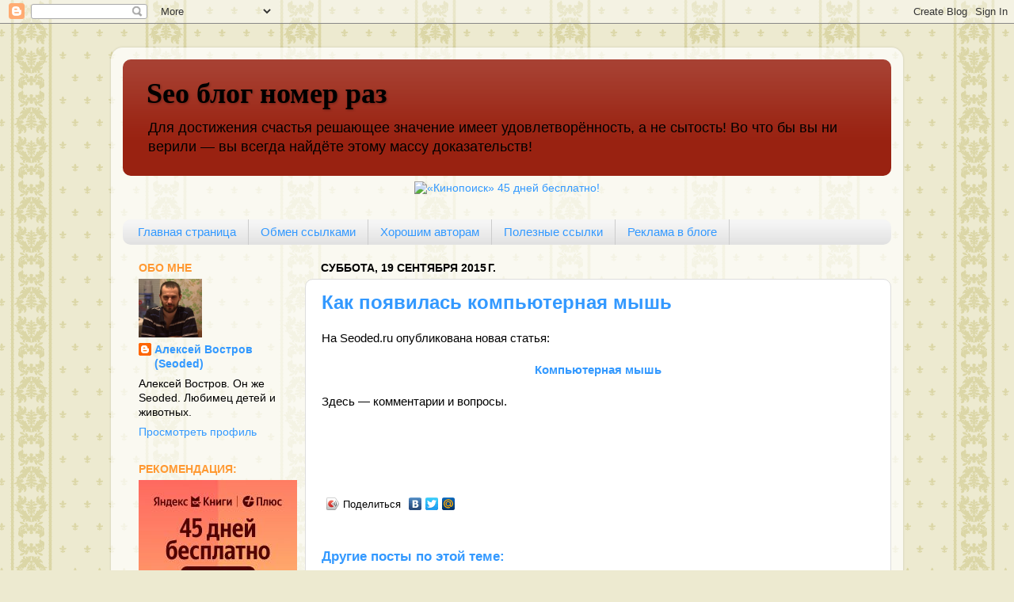

--- FILE ---
content_type: text/html; charset=UTF-8
request_url: https://seoded.blogspot.com/2015/09/blog-post_19.html
body_size: 20033
content:
<!DOCTYPE html>
<html class='v2' dir='ltr' xmlns='http://www.w3.org/1999/xhtml' xmlns:b='http://www.google.com/2005/gml/b' xmlns:data='http://www.google.com/2005/gml/data' xmlns:expr='http://www.google.com/2005/gml/expr'>
<head>
<link href='https://www.blogger.com/static/v1/widgets/335934321-css_bundle_v2.css' rel='stylesheet' type='text/css'/>
<script src="//apis.google.com/js/plusone.js" type="text/javascript">
  {lang: 'ru'}
</script>
<meta content='IE=EmulateIE7' http-equiv='X-UA-Compatible'/>
<meta content='width=1100' name='viewport'/>
<meta content='text/html; charset=UTF-8' http-equiv='Content-Type'/>
<meta content='blogger' name='generator'/>
<link href='https://seoded.blogspot.com/favicon.ico' rel='icon' type='image/x-icon'/>
<link href='https://seoded.blogspot.com/2015/09/blog-post_19.html' rel='canonical'/>
<link rel="alternate" type="application/atom+xml" title="Seo блог номер раз - Atom" href="https://seoded.blogspot.com/feeds/posts/default" />
<link rel="alternate" type="application/rss+xml" title="Seo блог номер раз - RSS" href="https://seoded.blogspot.com/feeds/posts/default?alt=rss" />
<link rel="service.post" type="application/atom+xml" title="Seo блог номер раз - Atom" href="https://www.blogger.com/feeds/8568330697467642073/posts/default" />

<link rel="alternate" type="application/atom+xml" title="Seo блог номер раз - Atom" href="https://seoded.blogspot.com/feeds/291282591766883181/comments/default" />
<!--Can't find substitution for tag [blog.ieCssRetrofitLinks]-->
<meta content='https://seoded.blogspot.com/2015/09/blog-post_19.html' property='og:url'/>
<meta content='Как появилась компьютерная мышь' property='og:title'/>
<meta content='SEO-блог о сайтах, заработке, партнёрках, Интернете и людях' property='og:description'/>
<meta content='mdkrzoa9roKOXflMSqDSwQKS1UDQFH0aF8pREzfxEzk' name='google-site-verification'/>
<meta content='094801a276974673' name='yandex-verification'/>
<meta content='48e206a74f609a8f' name='yandex-verification'/>
<meta content='dc65fbd801c970a6c8fd1097dff23c0b' name='pmail-verification'/>
<title>Seo блог номер раз: Как появилась компьютерная мышь</title>
<style id='page-skin-1' type='text/css'><!--
/*-----------------------------------------------
Blogger Template Style
Name:     Picture Window
Designer: Blogger
URL:      www.blogger.com
----------------------------------------------- */
/* Variable definitions
====================
<Variable name="keycolor" description="Main Color" type="color" default="#1a222a"/>
<Variable name="body.background" description="Body Background" type="background"
color="#dddddd" default="#111111 url(//themes.googleusercontent.com/image?id=1OACCYOE0-eoTRTfsBuX1NMN9nz599ufI1Jh0CggPFA_sK80AGkIr8pLtYRpNUKPmwtEa) repeat-x fixed top center"/>
<Group description="Page Text" selector="body">
<Variable name="body.font" description="Font" type="font"
default="normal normal 15px Arial, Tahoma, Helvetica, FreeSans, sans-serif"/>
<Variable name="body.text.color" description="Text Color" type="color" default="#333333"/>
</Group>
<Group description="Backgrounds" selector=".body-fauxcolumns-outer">
<Variable name="body.background.color" description="Outer Background" type="color" default="#296695"/>
<Variable name="header.background.color" description="Header Background" type="color" default="transparent"/>
<Variable name="post.background.color" description="Post Background" type="color" default="#ffffff"/>
</Group>
<Group description="Links" selector=".main-outer">
<Variable name="link.color" description="Link Color" type="color" default="#336699"/>
<Variable name="link.visited.color" description="Visited Color" type="color" default="#6699cc"/>
<Variable name="link.hover.color" description="Hover Color" type="color" default="#33aaff"/>
</Group>
<Group description="Blog Title" selector=".header h1">
<Variable name="header.font" description="Title Font" type="font"
default="normal normal 36px Arial, Tahoma, Helvetica, FreeSans, sans-serif"/>
<Variable name="header.text.color" description="Text Color" type="color" default="#ffffff" />
</Group>
<Group description="Tabs Text" selector=".tabs-inner .widget li a">
<Variable name="tabs.font" description="Font" type="font"
default="normal normal 15px Arial, Tahoma, Helvetica, FreeSans, sans-serif"/>
<Variable name="tabs.text.color" description="Text Color" type="color" default="#ffffff"/>
<Variable name="tabs.selected.text.color" description="Selected Color" type="color" default="#3399ff"/>
</Group>
<Group description="Tabs Background" selector=".tabs-outer .PageList">
<Variable name="tabs.background.color" description="Background Color" type="color" default="transparent"/>
<Variable name="tabs.selected.background.color" description="Selected Color" type="color" default="transparent"/>
<Variable name="tabs.separator.color" description="Separator Color" type="color" default="transparent"/>
</Group>
<Group description="Post Title" selector="h3.post-title, .comments h4">
<Variable name="post.title.font" description="Title Font" type="font"
default="normal normal 18px Arial, Tahoma, Helvetica, FreeSans, sans-serif"/>
</Group>
<Group description="Date Header" selector=".date-header">
<Variable name="date.header.color" description="Text Color" type="color" default="#000000"/>
</Group>
<Group description="Post" selector=".post">
<Variable name="post.footer.text.color" description="Footer Text Color" type="color" default="#999999"/>
<Variable name="post.border.color" description="Border Color" type="color" default="#dddddd"/>
</Group>
<Group description="Gadgets" selector="h2">
<Variable name="widget.title.font" description="Title Font" type="font"
default="bold normal 13px Arial, Tahoma, Helvetica, FreeSans, sans-serif"/>
<Variable name="widget.title.text.color" description="Title Color" type="color" default="#888888"/>
</Group>
<Group description="Footer" selector=".footer-outer">
<Variable name="footer.text.color" description="Text Color" type="color" default="#cccccc"/>
<Variable name="footer.widget.title.text.color" description="Gadget Title Color" type="color" default="#aaaaaa"/>
</Group>
<Group description="Footer Links" selector=".footer-outer">
<Variable name="footer.link.color" description="Link Color" type="color" default="#99ccee"/>
<Variable name="footer.link.visited.color" description="Visited Color" type="color" default="#77aaee"/>
<Variable name="footer.link.hover.color" description="Hover Color" type="color" default="#33aaff"/>
</Group>
<Variable name="content.margin" description="Content Margin Top" type="length" default="20px" min="0" max="100px"/>
<Variable name="content.padding" description="Content Padding" type="length" default="0" min="0" max="100px"/>
<Variable name="content.background" description="Content Background" type="background"
default="transparent none repeat scroll top left"/>
<Variable name="content.border.radius" description="Content Border Radius" type="length" default="0" min="0" max="100px"/>
<Variable name="content.shadow.spread" description="Content Shadow Spread" type="length" default="0" min="0" max="100px"/>
<Variable name="header.padding" description="Header Padding" type="length" default="0" min="0" max="100px"/>
<Variable name="header.background.gradient" description="Header Gradient" type="url"
default="none"/>
<Variable name="header.border.radius" description="Header Border Radius" type="length" default="0" min="0" max="100px"/>
<Variable name="main.border.radius.top" description="Main Border Radius" type="length" default="20px" min="0" max="100px"/>
<Variable name="footer.border.radius.top" description="Footer Border Radius Top" type="length" default="0" min="0" max="100px"/>
<Variable name="footer.border.radius.bottom" description="Footer Border Radius Bottom" type="length" default="20px" min="0" max="100px"/>
<Variable name="region.shadow.spread" description="Main and Footer Shadow Spread" type="length" default="3px" min="0" max="100px"/>
<Variable name="region.shadow.offset" description="Main and Footer Shadow Offset" type="length" default="1px" min="-50px" max="50px"/>
<Variable name="tabs.background.gradient" description="Tab Background Gradient" type="url" default="none"/>
<Variable name="tab.selected.background.gradient" description="Selected Tab Background" type="url"
default="url(https://resources.blogblog.com/blogblog/data/1kt/transparent/white80.png)"/>
<Variable name="tab.background" description="Tab Background" type="background"
default="transparent url(https://resources.blogblog.com/blogblog/data/1kt/transparent/black50.png) repeat scroll top left"/>
<Variable name="tab.border.radius" description="Tab Border Radius" type="length" default="10px" min="0" max="100px"/>
<Variable name="tab.first.border.radius" description="First Tab Border Radius" type="length" default="10px" min="0" max="100px"/>
<Variable name="tabs.border.radius" description="Tabs Border Radius" type="length" default="0" min="0" max="100px"/>
<Variable name="tabs.spacing" description="Tab Spacing" type="length" default=".25em" min="0" max="10em"/>
<Variable name="tabs.margin.bottom" description="Tab Margin Bottom" type="length" default="0" min="0" max="100px"/>
<Variable name="tabs.margin.sides" description="Tab Margin Sides" type="length" default="20px" min="0" max="100px"/>
<Variable name="main.background" description="Main Background" type="background"
default="transparent url(https://resources.blogblog.com/blogblog/data/1kt/transparent/white80.png) repeat scroll top left"/>
<Variable name="main.padding.sides" description="Main Padding Sides" type="length" default="20px" min="0" max="100px"/>
<Variable name="footer.background" description="Footer Background" type="background"
default="transparent url(https://resources.blogblog.com/blogblog/data/1kt/transparent/black50.png) repeat scroll top left"/>
<Variable name="post.margin.sides" description="Post Margin Sides" type="length" default="-20px" min="-50px" max="50px"/>
<Variable name="post.border.radius" description="Post Border Radius" type="length" default="5px" min="0" max="100px"/>
<Variable name="widget.title.text.transform" description="Widget Title Text Transform" type="string" default="uppercase"/>
<Variable name="mobile.background.overlay" description="Mobile Background Overlay" type="string"
default="transparent none repeat scroll top left"/>
<Variable name="startSide" description="Side where text starts in blog language" type="automatic" default="left"/>
<Variable name="endSide" description="Side where text ends in blog language" type="automatic" default="right"/>
*/
/* Content
----------------------------------------------- */
body {
font: normal normal 15px Arial, Tahoma, Helvetica, FreeSans, sans-serif;
color: #000000;
background: #EDEAD0 url(//themes.googleusercontent.com/image?id=1MLbQKx6l549D3xIz1BlGuSWb5OffHBbAPew7LK0-j3StOfCwUhhiiMU1ZCb673mBLLts) repeat scroll top center /* Credit: Colonel (http://www.istockphoto.com/googleimages.php?id=1529591&platform=blogger) */;
}
html body .region-inner {
min-width: 0;
max-width: 100%;
width: auto;
}
.content-outer {
font-size: 90%;
}
a:link {
text-decoration:none;
color: #3399ff;
}
a:visited {
text-decoration:none;
color: #3399ff;
}
a:hover {
text-decoration:underline;
color: #f86c0c;
}
.content-outer {
background: transparent url(//www.blogblog.com/1kt/transparent/white80.png) repeat scroll top left;
-moz-border-radius: 15px;
-webkit-border-radius: 15px;
-goog-ms-border-radius: 15px;
border-radius: 15px;
-moz-box-shadow: 0 0 3px rgba(0, 0, 0, .15);
-webkit-box-shadow: 0 0 3px rgba(0, 0, 0, .15);
-goog-ms-box-shadow: 0 0 3px rgba(0, 0, 0, .15);
box-shadow: 0 0 3px rgba(0, 0, 0, .15);
margin: 30px auto;
}
.content-inner {
padding: 15px;
}
/* Header
----------------------------------------------- */
.header-outer {
background: #992211 url(//www.blogblog.com/1kt/transparent/header_gradient_shade.png) repeat-x scroll top left;
_background-image: none;
color: #000000;
-moz-border-radius: 10px;
-webkit-border-radius: 10px;
-goog-ms-border-radius: 10px;
border-radius: 10px;
}
.Header img, .Header #header-inner {
-moz-border-radius: 10px;
-webkit-border-radius: 10px;
-goog-ms-border-radius: 10px;
border-radius: 10px;
}
.header-inner .Header .titlewrapper,
.header-inner .Header .descriptionwrapper {
padding-left: 30px;
padding-right: 30px;
}
.Header h1 {
font: normal bold 36px Georgia, Utopia, 'Palatino Linotype', Palatino, serif;;
text-shadow: 1px 1px 3px rgba(0, 0, 0, 0.3);
}
.Header h1 a {
color: #000000;
}
.Header .description {
font-size: 130%;
}
/* Tabs
----------------------------------------------- */
.tabs-inner {
margin: .5em 0 0;
padding: 0;
}
.tabs-inner .section {
margin: 0;
}
.tabs-inner .widget ul {
padding: 0;
background: #f5f5f5 url(//www.blogblog.com/1kt/transparent/tabs_gradient_shade.png) repeat scroll bottom;
-moz-border-radius: 10px;
-webkit-border-radius: 10px;
-goog-ms-border-radius: 10px;
border-radius: 10px;
}
.tabs-inner .widget li {
border: none;
}
.tabs-inner .widget li a {
display: inline-block;
padding: .5em 1em;
margin-right: 0;
color: #3399ff;
font: normal normal 15px Arial, Tahoma, Helvetica, FreeSans, sans-serif;
-moz-border-radius: 0 0 0 0;
-webkit-border-top-left-radius: 0;
-webkit-border-top-right-radius: 0;
-goog-ms-border-radius: 0 0 0 0;
border-radius: 0 0 0 0;
background: transparent none no-repeat scroll top left;
border-right: 1px solid #cccccc;
}
.tabs-inner .widget li:first-child a {
padding-left: 1.25em;
-moz-border-radius-topleft: 10px;
-moz-border-radius-bottomleft: 10px;
-webkit-border-top-left-radius: 10px;
-webkit-border-bottom-left-radius: 10px;
-goog-ms-border-top-left-radius: 10px;
-goog-ms-border-bottom-left-radius: 10px;
border-top-left-radius: 10px;
border-bottom-left-radius: 10px;
}
.tabs-inner .widget li.selected a,
.tabs-inner .widget li a:hover {
position: relative;
z-index: 1;
background: #ffffff url(//www.blogblog.com/1kt/transparent/tabs_gradient_shade.png) repeat scroll bottom;
color: #000000;
-moz-box-shadow: 0 0 0 rgba(0, 0, 0, .15);
-webkit-box-shadow: 0 0 0 rgba(0, 0, 0, .15);
-goog-ms-box-shadow: 0 0 0 rgba(0, 0, 0, .15);
box-shadow: 0 0 0 rgba(0, 0, 0, .15);
}
/* Headings
----------------------------------------------- */
h2 {
font: normal bold 100% Arial, Tahoma, Helvetica, FreeSans, sans-serif;;
text-transform: uppercase;
color: #ff9932;
margin: .5em 0;
}
/* Main
----------------------------------------------- */
.main-outer {
background: transparent none repeat scroll top center;
-moz-border-radius: 0 0 0 0;
-webkit-border-top-left-radius: 0;
-webkit-border-top-right-radius: 0;
-webkit-border-bottom-left-radius: 0;
-webkit-border-bottom-right-radius: 0;
-goog-ms-border-radius: 0 0 0 0;
border-radius: 0 0 0 0;
-moz-box-shadow: 0 0 0 rgba(0, 0, 0, .15);
-webkit-box-shadow: 0 0 0 rgba(0, 0, 0, .15);
-goog-ms-box-shadow: 0 0 0 rgba(0, 0, 0, .15);
box-shadow: 0 0 0 rgba(0, 0, 0, .15);
}
.main-inner {
padding: 15px 5px 20px;
}
.main-inner .column-center-inner {
padding: 0 0;
}
.main-inner .column-left-inner {
padding-left: 0;
}
.main-inner .column-right-inner {
padding-right: 0;
}
/* Posts
----------------------------------------------- */
h3.post-title {
margin: 0;
font: normal bold 24px Arial, Tahoma, Helvetica, FreeSans, sans-serif;
}
.comments h4 {
margin: 1em 0 0;
font: normal bold 24px Arial, Tahoma, Helvetica, FreeSans, sans-serif;
}
.date-header span {
color: #000000;
}
.post-outer {
background-color: #ffffff;
border: solid 1px #dddddd;
-moz-border-radius: 10px;
-webkit-border-radius: 10px;
border-radius: 10px;
-goog-ms-border-radius: 10px;
padding: 15px 20px;
margin: 0 -20px 20px;
}
.post-body {
line-height: 1.4;
font-size: 110%;
position: relative;
}
.post-header {
margin: 0 0 1.5em;
color: #4c4c4c;
line-height: 1.6;
}
.post-footer {
margin: .5em 0 0;
color: #4c4c4c;
line-height: 1.6;
}
#blog-pager {
font-size: 140%
}
#comments .comment-author {
padding-top: 1.5em;
border-top: dashed 1px #ccc;
border-top: dashed 1px rgba(128, 128, 128, .5);
background-position: 0 1.5em;
}
#comments .comment-author:first-child {
padding-top: 0;
border-top: none;
}
.avatar-image-container {
margin: .2em 0 0;
}
/* Comments
----------------------------------------------- */
.comments .comments-content .icon.blog-author {
background-repeat: no-repeat;
background-image: url([data-uri]);
}
.comments .comments-content .loadmore a {
border-top: 1px solid #f86c0c;
border-bottom: 1px solid #f86c0c;
}
.comments .continue {
border-top: 2px solid #f86c0c;
}
/* Widgets
----------------------------------------------- */
.widget ul, .widget #ArchiveList ul.flat {
padding: 0;
list-style: none;
}
.widget ul li, .widget #ArchiveList ul.flat li {
border-top: dashed 1px #ccc;
border-top: dashed 1px rgba(128, 128, 128, .5);
}
.widget ul li:first-child, .widget #ArchiveList ul.flat li:first-child {
border-top: none;
}
.widget .post-body ul {
list-style: disc;
}
.widget .post-body ul li {
border: none;
}
/* Footer
----------------------------------------------- */
.footer-outer {
color:#eeeeee;
background: transparent url(//www.blogblog.com/1kt/transparent/black50.png) repeat scroll top left;
-moz-border-radius: 10px 10px 10px 10px;
-webkit-border-top-left-radius: 10px;
-webkit-border-top-right-radius: 10px;
-webkit-border-bottom-left-radius: 10px;
-webkit-border-bottom-right-radius: 10px;
-goog-ms-border-radius: 10px 10px 10px 10px;
border-radius: 10px 10px 10px 10px;
-moz-box-shadow: 0 0 0 rgba(0, 0, 0, .15);
-webkit-box-shadow: 0 0 0 rgba(0, 0, 0, .15);
-goog-ms-box-shadow: 0 0 0 rgba(0, 0, 0, .15);
box-shadow: 0 0 0 rgba(0, 0, 0, .15);
}
.footer-inner {
padding: 10px 5px 20px;
}
.footer-outer a {
color: #ffffdd;
}
.footer-outer a:visited {
color: #cccc99;
}
.footer-outer a:hover {
color: #ffffff;
}
.footer-outer .widget h2 {
color: #cccc99;
}
/* Mobile
----------------------------------------------- */
html body.mobile {
height: auto;
}
html body.mobile {
min-height: 480px;
background-size: 100% auto;
}
.mobile .body-fauxcolumn-outer {
background: transparent none repeat scroll top left;
}
html .mobile .mobile-date-outer, html .mobile .blog-pager {
border-bottom: none;
background: transparent none repeat scroll top center;
margin-bottom: 10px;
}
.mobile .date-outer {
background: transparent none repeat scroll top center;
}
.mobile .header-outer, .mobile .main-outer,
.mobile .post-outer, .mobile .footer-outer {
-moz-border-radius: 0;
-webkit-border-radius: 0;
-goog-ms-border-radius: 0;
border-radius: 0;
}
.mobile .content-outer,
.mobile .main-outer,
.mobile .post-outer {
background: inherit;
border: none;
}
.mobile .content-outer {
font-size: 100%;
}
.mobile-link-button {
background-color: #3399ff;
}
.mobile-link-button a:link, .mobile-link-button a:visited {
color: #ffffff;
}
.mobile-index-contents {
color: #000000;
}
.mobile .tabs-inner .PageList .widget-content {
background: #ffffff url(//www.blogblog.com/1kt/transparent/tabs_gradient_shade.png) repeat scroll bottom;
color: #000000;
}
.mobile .tabs-inner .PageList .widget-content .pagelist-arrow {
border-left: 1px solid #cccccc;
}
blockquote {
background: none repeat scroll 0 0 #F8F9EB;
border: 1px solid #E6DB55;
font: Verdana, Arial, Helvetica, sans-serif;
padding: 10px;
margin: 10px 0;
}
--></style>
<style id='template-skin-1' type='text/css'><!--
body {
min-width: 1000px;
}
.content-outer, .region-inner {
min-width: 1000px;
max-width: 1000px;
_width: 1000px;
}
.main-inner .columns {
padding-left: 230px;
padding-right: 0px;
}
.main-inner .fauxcolumn-center-outer {
left: 230px;
right: 0px;
/* IE6 does not respect left and right together */
_width: expression(this.parentNode.offsetWidth -
parseInt("230px") -
parseInt("0px") + 'px');
}
.main-inner .fauxcolumn-left-outer {
width: 230px;
}
.main-inner .fauxcolumn-right-outer {
width: 0px;
}
.main-inner .column-left-outer {
width: 230px;
right: 230px;
margin-right: -230px;
}
.main-inner .column-right-outer {
width: 0px;
margin-right: -0px;
}
#layout {
min-width: 0;
}
#layout .content-outer {
min-width: 0;
width: 800px;
}
#layout .region-inner {
min-width: 0;
width: auto;
}
--></style>
<link href='https://www.blogger.com/dyn-css/authorization.css?targetBlogID=8568330697467642073&amp;zx=72b876fb-4736-4751-a852-52255e30b112' media='none' onload='if(media!=&#39;all&#39;)media=&#39;all&#39;' rel='stylesheet'/><noscript><link href='https://www.blogger.com/dyn-css/authorization.css?targetBlogID=8568330697467642073&amp;zx=72b876fb-4736-4751-a852-52255e30b112' rel='stylesheet'/></noscript>
<meta name='google-adsense-platform-account' content='ca-host-pub-1556223355139109'/>
<meta name='google-adsense-platform-domain' content='blogspot.com'/>

<!-- data-ad-client=ca-pub-4935183976951235 -->

</head>
<body class='loading'>
<div class='navbar section' id='navbar'><div class='widget Navbar' data-version='1' id='Navbar1'><script type="text/javascript">
    function setAttributeOnload(object, attribute, val) {
      if(window.addEventListener) {
        window.addEventListener('load',
          function(){ object[attribute] = val; }, false);
      } else {
        window.attachEvent('onload', function(){ object[attribute] = val; });
      }
    }
  </script>
<div id="navbar-iframe-container"></div>
<script type="text/javascript" src="https://apis.google.com/js/platform.js"></script>
<script type="text/javascript">
      gapi.load("gapi.iframes:gapi.iframes.style.bubble", function() {
        if (gapi.iframes && gapi.iframes.getContext) {
          gapi.iframes.getContext().openChild({
              url: 'https://www.blogger.com/navbar/8568330697467642073?po\x3d291282591766883181\x26origin\x3dhttps://seoded.blogspot.com',
              where: document.getElementById("navbar-iframe-container"),
              id: "navbar-iframe"
          });
        }
      });
    </script><script type="text/javascript">
(function() {
var script = document.createElement('script');
script.type = 'text/javascript';
script.src = '//pagead2.googlesyndication.com/pagead/js/google_top_exp.js';
var head = document.getElementsByTagName('head')[0];
if (head) {
head.appendChild(script);
}})();
</script>
</div></div>
<div class='body-fauxcolumns'>
<div class='fauxcolumn-outer body-fauxcolumn-outer'>
<div class='cap-top'>
<div class='cap-left'></div>
<div class='cap-right'></div>
</div>
<div class='fauxborder-left'>
<div class='fauxborder-right'></div>
<div class='fauxcolumn-inner'>
</div>
</div>
<div class='cap-bottom'>
<div class='cap-left'></div>
<div class='cap-right'></div>
</div>
</div>
</div>
<div class='content-outer'>
<div class='content-cap-top cap-top'>
<div class='cap-left'></div>
<div class='cap-right'></div>
</div>
<div class='fauxborder-left content-fauxborder-left'>
<div class='fauxborder-right content-fauxborder-right'></div>
<div class='content-inner'>
<header>
<div class='header-outer'>
<div class='header-cap-top cap-top'>
<div class='cap-left'></div>
<div class='cap-right'></div>
</div>
<div class='fauxborder-left header-fauxborder-left'>
<div class='fauxborder-right header-fauxborder-right'></div>
<div class='region-inner header-inner'>
<div class='header section' id='header'><div class='widget Header' data-version='1' id='Header1'>
<div id='header-inner'>
<div class='titlewrapper'>
<h1 class='title'>
<a href='https://seoded.blogspot.com/'>
Seo блог номер раз
</a>
</h1>
</div>
<div class='descriptionwrapper'>
<p class='description'><span>Для достижения счастья решающее значение имеет удовлетворённость, а не сытость!
Во что бы вы ни верили &#8212; вы всегда найдёте этому массу доказательств!</span></p>
</div>
</div>
</div></div>
</div>
</div>
<div class='header-cap-bottom cap-bottom'>
<div class='cap-left'></div>
<div class='cap-right'></div>
</div>
</div>
</header>
<div class='tabs-outer'>
<div class='tabs-cap-top cap-top'>
<div class='cap-left'></div>
<div class='cap-right'></div>
</div>
<div class='fauxborder-left tabs-fauxborder-left'>
<div class='fauxborder-right tabs-fauxborder-right'></div>
<div class='region-inner tabs-inner'>
<div class='tabs section' id='crosscol'><div class='widget HTML' data-version='1' id='HTML2'>
<div class='widget-content'>
<div align="center"><a href="https://www.seoded.ru/goto/yandex-kinopoisk-blogspot.html" rel="nofollow" title="&#171;Кинопоиск&#187; 45 дней бесплатно!" target="_blank"><img src="https://www.seoded.ru/image/media_333304.jpg" height="90" width="728" title="&#171;Кинопоиск&#187; 45 дней бесплатно!" alt="&#171;Кинопоиск&#187; 45 дней бесплатно!" /></a></div>
</div>
<div class='clear'></div>
</div></div>
<div class='tabs section' id='crosscol-overflow'><div class='widget PageList' data-version='1' id='PageList1'>
<h2>Страницы</h2>
<div class='widget-content'>
<ul>
<li>
<a href='https://seoded.blogspot.com/'>Главная страница</a>
</li>
<li>
<a href='https://seoded.blogspot.com/p/blog-page_16.html'>Обмен ссылками</a>
</li>
<li>
<a href='https://seoded.blogspot.com/p/blog-page_81.html'>Хорошим авторам</a>
</li>
<li>
<a href='https://seoded.blogspot.com/p/blog-page.html'>Полезные ссылки</a>
</li>
<li>
<a href='https://seoded.blogspot.com/p/blog-page_20.html'>Реклама в блоге</a>
</li>
</ul>
<div class='clear'></div>
</div>
</div></div>
</div>
</div>
<div class='tabs-cap-bottom cap-bottom'>
<div class='cap-left'></div>
<div class='cap-right'></div>
</div>
</div>
<div class='main-outer'>
<div class='main-cap-top cap-top'>
<div class='cap-left'></div>
<div class='cap-right'></div>
</div>
<div class='fauxborder-left main-fauxborder-left'>
<div class='fauxborder-right main-fauxborder-right'></div>
<div class='region-inner main-inner'>
<div class='columns fauxcolumns'>
<div class='fauxcolumn-outer fauxcolumn-center-outer'>
<div class='cap-top'>
<div class='cap-left'></div>
<div class='cap-right'></div>
</div>
<div class='fauxborder-left'>
<div class='fauxborder-right'></div>
<div class='fauxcolumn-inner'>
</div>
</div>
<div class='cap-bottom'>
<div class='cap-left'></div>
<div class='cap-right'></div>
</div>
</div>
<div class='fauxcolumn-outer fauxcolumn-left-outer'>
<div class='cap-top'>
<div class='cap-left'></div>
<div class='cap-right'></div>
</div>
<div class='fauxborder-left'>
<div class='fauxborder-right'></div>
<div class='fauxcolumn-inner'>
</div>
</div>
<div class='cap-bottom'>
<div class='cap-left'></div>
<div class='cap-right'></div>
</div>
</div>
<div class='fauxcolumn-outer fauxcolumn-right-outer'>
<div class='cap-top'>
<div class='cap-left'></div>
<div class='cap-right'></div>
</div>
<div class='fauxborder-left'>
<div class='fauxborder-right'></div>
<div class='fauxcolumn-inner'>
</div>
</div>
<div class='cap-bottom'>
<div class='cap-left'></div>
<div class='cap-right'></div>
</div>
</div>
<!-- corrects IE6 width calculation -->
<div class='columns-inner'>
<div class='column-center-outer'>
<div class='column-center-inner'>
<div class='main section' id='main'><div class='widget Blog' data-version='1' id='Blog1'>
<div class='blog-posts hfeed'>

          <div class="date-outer">
        
<h2 class='date-header'><span>суббота, 19 сентября 2015&#8239;г.</span></h2>

          <div class="date-posts">
        
<div class='post-outer'>
<div class='post hentry'>
<a name='291282591766883181'></a>
<h3 class='post-title entry-title'>
<a href='https://seoded.blogspot.com/2015/09/blog-post_19.html'>Как появилась компьютерная мышь</a>
</h3>
<div class='post-header'>
<div class='post-header-line-1'></div>
</div>
<div class='post-body entry-content'>
<div dir="ltr" style="text-align: left;" trbidi="on">На Seoded.ru опубликована новая статья:<br />
<br />
<div style="text-align: center;"><b><a href="http://www.seoded.ru/istoriya/internet-history/computer-mouse.html">Компьютерная мышь</a></b></div><br />
Здесь &#8212; комментарии и вопросы.<br />
<a name="more"></a><br />
<br />
<div align="center"><script type="text/javascript">
<!--
google_ad_client = "ca-pub-4935183976951235";
/* Блогспот */
google_ad_slot = "3268074537";
google_ad_width = 468;
google_ad_height = 60;
//</script>
</div><script src="//pagead2.googlesyndication.com/pagead/show_ads.js" type="text/javascript">
</script><br />
<script charset="utf-8" src="//yandex.st/share/share.js" type="text/javascript">
</script> <script type="text/javascript">
new Ya.share({
 'element': 'ya_share1',
 'elementStyle': {
  'type': 'link',
  'linkIcon': true,
  'border': false,
  'quickServices': ['yaru', 'vkontakte', 'facebook', 'twitter', 'moimir']
 },
 'popupStyle': {
  'copyPasteField': true
 }
 });
</script> <span id="ya_share1"></span></div>
<br/><br/>
<div class='similiar'>
<div class='widget-content'>
<h3 style='color:#3399ff;'>Другие посты по этой теме:</h3>
<div id='data2007'></div><br/><br/>
<script type='text/javascript'>


var homeUrl3 = "https://seoded.blogspot.com/";
var maxNumberOfPostsPerLabel = 4;
var maxNumberOfLabels = 10;


maxNumberOfPostsPerLabel = 6;
maxNumberOfLabels = 3;


function listEntries10(json) {
var ul = document.createElement('ul');
var maxPosts = (json.feed.entry.length <= maxNumberOfPostsPerLabel) ? 
json.feed.entry.length : maxNumberOfPostsPerLabel;
for (var i = 0; i < maxPosts; i++) {
var entry = json.feed.entry[i];
var alturl;


for (var k = 0; k < entry.link.length; k++) {
if (entry.link[k].rel == 'alternate') {
alturl = entry.link[k].href;
break;
}
}
var li = document.createElement('li');
var a = document.createElement('a');
a.href = alturl;


if(a.href!=location.href) {
var txt = document.createTextNode(entry.title.$t); 
a.appendChild(txt);
li.appendChild(a);
ul.appendChild(li); 
}
}
for (var l = 0; l < json.feed.link.length; l++) {
if (json.feed.link[l].rel == 'alternate') {
var raw = json.feed.link[l].href;
var label = raw.substr(homeUrl3.length+13);
var k;
for (k=0; k<20; k++) label = label.replace("%20", " ");
var txt = document.createTextNode(label);
//var h = document.createElement('b');
//h.appendChild(txt);
var div1 = document.createElement('div');
//div1.appendChild(h);
div1.appendChild(ul);
document.getElementById('data2007').appendChild(div1);
}
}
}
function search10(query, label) {


var script = document.createElement('script');
script.setAttribute('src', query + 'feeds/posts/default/-/'
+ label +
'?alt=json-in-script&callback=listEntries10');
script.setAttribute('type', 'text/javascript');
document.documentElement.firstChild.appendChild(script);
}


var labelArray = new Array();
var numLabel = 0;




textLabel = "история";

var test = 0;
for (var i = 0; i < labelArray.length; i++)
if (labelArray[i] == textLabel) test = 1;
if (test == 0) { 
labelArray.push(textLabel);
var maxLabels = (labelArray.length <= maxNumberOfLabels) ? 
labelArray.length : maxNumberOfLabels;
if (numLabel < maxLabels) {
search10(homeUrl3, textLabel);
numLabel++;
}
}

textLabel = "технологии";

var test = 0;
for (var i = 0; i < labelArray.length; i++)
if (labelArray[i] == textLabel) test = 1;
if (test == 0) { 
labelArray.push(textLabel);
var maxLabels = (labelArray.length <= maxNumberOfLabels) ? 
labelArray.length : maxNumberOfLabels;
if (numLabel < maxLabels) {
search10(homeUrl3, textLabel);
numLabel++;
}
}


</script>
</div>
</div>
<div style='clear: both;'></div>
</div>
<div class='post-footer'>
<div class='post-footer-line post-footer-line-1'><span class='post-author vcard'>
Автор:
<span class='fn'>Алексей Востров (Seoded)</span>
</span>
<span class='post-comment-link'>
</span>
<span class='post-icons'>
<span class='item-control blog-admin pid-890254936'>
<a href='https://www.blogger.com/post-edit.g?blogID=8568330697467642073&postID=291282591766883181&from=pencil' title='Изменить сообщение'>
<img alt='' class='icon-action' height='18' src='https://resources.blogblog.com/img/icon18_edit_allbkg.gif' width='18'/>
</a>
</span>
</span>
</div>
<div class='post-footer-line post-footer-line-2'><span class='post-labels'>
Теги:
<a href='https://seoded.blogspot.com/search/label/%D0%B8%D1%81%D1%82%D0%BE%D1%80%D0%B8%D1%8F' rel='tag'>история</a>,
<a href='https://seoded.blogspot.com/search/label/%D1%82%D0%B5%D1%85%D0%BD%D0%BE%D0%BB%D0%BE%D0%B3%D0%B8%D0%B8' rel='tag'>технологии</a>
</span>
</div>
<div class='post-footer-line post-footer-line-3'></div>
</div>
</div>
<div class='comments' id='comments'>
<a name='comments'></a>
<h4>
0
коммент.:
        
</h4>
<div class='pid-890254936' id='Blog1_comments-block-wrapper'>
<dl class='avatar-comment-indent' id='comments-block'>
</dl>
</div>
<p class='comment-footer'>
<div class='comment-form'>
<a name='comment-form'></a>
<h4 id='comment-post-message'>Отправить комментарий</h4>
<p>Ваш комментарий появится в блоге после проверки администратором</p>
<a href='https://www.blogger.com/comment/frame/8568330697467642073?po=291282591766883181&hl=ru&saa=85391&origin=https://seoded.blogspot.com' id='comment-editor-src'></a>
<iframe allowtransparency='true' class='blogger-iframe-colorize blogger-comment-from-post' frameborder='0' height='410px' id='comment-editor' name='comment-editor' src='' width='100%'></iframe>
<script src='https://www.blogger.com/static/v1/jsbin/2830521187-comment_from_post_iframe.js' type='text/javascript'></script>
<script type='text/javascript'>
      BLOG_CMT_createIframe('https://www.blogger.com/rpc_relay.html');
    </script>
</div>
</p>
<div id='backlinks-container'>
<div id='Blog1_backlinks-container'>
</div>
</div>
</div>
</div>

        </div></div>
      
</div>
<div class='blog-pager' id='blog-pager'>
<span id='blog-pager-newer-link'>
<a class='blog-pager-newer-link' href='https://seoded.blogspot.com/2015/09/blog-post_21.html' id='Blog1_blog-pager-newer-link' title='Следующее'>Следующее</a>
</span>
<span id='blog-pager-older-link'>
<a class='blog-pager-older-link' href='https://seoded.blogspot.com/2015/09/blog-post_11.html' id='Blog1_blog-pager-older-link' title='Предыдущее'>Предыдущее</a>
</span>
<a class='home-link' href='https://seoded.blogspot.com/'>Главная страница</a>
</div>
<div class='clear'></div>
<div class='post-feeds'>
<div class='feed-links'>
Подписаться на:
<a class='feed-link' href='https://seoded.blogspot.com/feeds/291282591766883181/comments/default' target='_blank' type='application/atom+xml'>Комментарии к сообщению (Atom)</a>
</div>
</div>
</div></div>
</div>
</div>
<div class='column-left-outer'>
<div class='column-left-inner'>
<aside>
<div class='sidebar section' id='sidebar-left-1'><div class='widget Profile' data-version='1' id='Profile2'>
<h2>Обо мне</h2>
<div class='widget-content'>
<a href='https://www.blogger.com/profile/04595147628371047720'><img alt='Моя фотография' class='profile-img' height='74' src='//blogger.googleusercontent.com/img/b/R29vZ2xl/AVvXsEiHyiUQzhfSFW65S0q6rciQ2Belw8GV6y7ASJZSbyBRYBum0zBE3D5KrMUY6K_4RbulyMe9Yu7coyPqnTYLvsRDPKRkaHFEHJQ7cZJYr4vtUsBjZ5BrI_Lu_epBOZJlFPnH2gYR3d4o2wfpDkhDik6HaBdJu7EJNPgjD_Zd3svqGsBU/s220/seoded.jpg' width='80'/></a>
<dl class='profile-datablock'>
<dt class='profile-data'>
<a class='profile-name-link g-profile' href='https://www.blogger.com/profile/04595147628371047720' rel='author' style='background-image: url(//www.blogger.com/img/logo-16.png);'>
Алексей Востров (Seoded)
</a>
</dt>
<dd class='profile-textblock'>Алексей Востров. Он же Seoded. Любимец детей и животных.</dd>
</dl>
<a class='profile-link' href='https://www.blogger.com/profile/04595147628371047720' rel='author'>Просмотреть профиль</a>
<div class='clear'></div>
</div>
</div><div class='widget HTML' data-version='1' id='HTML1'>
<h2 class='title'>Рекомендация:</h2>
<div class='widget-content'>
<a href="https://www.seoded.ru/goto/yandex-books-blogspot.html" rel="nofollow" title="&#171;Яндекс.Книги&#187; 45 дней бесплатно!" target="_blank"><img src="https://blogger.googleusercontent.com/img/b/R29vZ2xl/AVvXsEhdi1Ng-292szmKvQfETxSbYrxjCvS1MEe-UcvYBB-Xc7AtQzh_ysPqwHF7ZI3T6oeSS0o_J6mQqQ2L_BDLIBGj6PxeJd4qRF-FIIOoeyqVum09T8ymb4lSy2YKF-VdfQmaUn1w1UytUOlkYwUCSP9sprgc-CXp-gdBT0bdpUPwTidqkAtyQSN-hQmor7k/s1600/media_333229.jpg" height="300" width="200" title="&#171;Яндекс.Книги&#187; 45 дней бесплатно!" alt="&#171;Яндекс.Книги&#187; 45 дней бесплатно!" /></a><br /><a href="https://www.seoded.ru/goto/yandex-music-blogspot.html" rel="nofollow" title="&#171;Яндекс.Музыка&#187; 45 дней бесплатно!" target="_blank"><img src="https://www.seoded.ru/image/media_333261.jpg" title="&#171;Яндекс.Музыка&#187; 45 дней бесплатно!" alt="&#171;Яндекс.Музыка&#187; 45 дней бесплатно!" /></a>
</div>
<div class='clear'></div>
</div><div class='widget LinkList' data-version='1' id='LinkList1'>
<h2>Полезные сайты:</h2>
<div class='widget-content'>
<ul>
<li><a href='https://www.seoded.ru/'>Как создать свой сайт?</a></li>
<li><a href='https://b-red.ru/'>&#171;Ютуб&#187;, заработок, видео</a></li>
<li><a href='https://denis.boltikov.ru/'>Денис Болтиков</a></li>
<li><a href='https://seosey.ru/'>Про нейросети</a></li>
<li><a href='https://rusppc.ru/'>Могилёвский бомж</a></li>
<li><a href='https://vostroff.com/'>ОстроБлог</a></li>
</ul>
<div class='clear'></div>
</div>
</div><div class='widget LinkList' data-version='1' id='LinkList2'>
<h2>Мои соцсети:</h2>
<div class='widget-content'>
<ul>
<li><a href='https://t.me/seodedru'>Я в &#171;Телеграме&#187;</a></li>
<li><a href='https://twitter.com/seoded'>Я в &#171;Твиттере&#187;</a></li>
<li><a href='https://vk.com/club10818970'>Группа в &#171;ВК&#187;</a></li>
<li><a href='https://dzen.ru/seoded'>Я на &#171;Дзене&#187;</a></li>
<li><a href='https://seoded.livejournal.com'>Я в &#171;ЖЖ&#187;</a></li>
<li><a href='https://ok.ru/group/52588878430290'>Группа в &#171;Одноклассниках&#187;</a></li>
</ul>
<div class='clear'></div>
</div>
</div><div class='widget Label' data-version='1' id='Label1'>
<h2>Теги</h2>
<div class='widget-content list-label-widget-content'>
<ul>
<li>
<a dir='ltr' href='https://seoded.blogspot.com/search/label/%D0%B0%D0%B1%D1%85%D0%B0%D0%B7%D0%B8%D1%8F'>абхазия</a>
<span dir='ltr'>(1)</span>
</li>
<li>
<a dir='ltr' href='https://seoded.blogspot.com/search/label/%D0%B0%D0%B2%D0%B8%D1%82%D0%BE'>авито</a>
<span dir='ltr'>(5)</span>
</li>
<li>
<a dir='ltr' href='https://seoded.blogspot.com/search/label/%D0%B0%D0%B2%D1%81%D1%82%D1%80%D0%B0%D0%BB%D0%B8%D1%8F'>австралия</a>
<span dir='ltr'>(2)</span>
</li>
<li>
<a dir='ltr' href='https://seoded.blogspot.com/search/label/%D0%B0%D0%B2%D1%82%D0%BE%D0%BC%D0%BE%D0%B1%D0%B8%D0%BB%D0%B8'>автомобили</a>
<span dir='ltr'>(15)</span>
</li>
<li>
<a dir='ltr' href='https://seoded.blogspot.com/search/label/%D0%B0%D0%B7%D0%B5%D1%80%D0%B1%D0%B0%D0%B9%D0%B4%D0%B6%D0%B0%D0%BD'>азербайджан</a>
<span dir='ltr'>(4)</span>
</li>
<li>
<a dir='ltr' href='https://seoded.blogspot.com/search/label/%D0%B0%D0%BD%D0%B3%D0%BB%D0%B8%D1%8F'>англия</a>
<span dir='ltr'>(13)</span>
</li>
<li>
<a dir='ltr' href='https://seoded.blogspot.com/search/label/%D0%B0%D1%80%D0%BC%D0%B5%D0%BD%D0%B8%D1%8F'>армения</a>
<span dir='ltr'>(3)</span>
</li>
<li>
<a dir='ltr' href='https://seoded.blogspot.com/search/label/%D0%B1%D0%B5%D0%B7%D0%BE%D0%BF%D0%B0%D1%81%D0%BD%D0%BE%D1%81%D1%82%D1%8C'>безопасность</a>
<span dir='ltr'>(280)</span>
</li>
<li>
<a dir='ltr' href='https://seoded.blogspot.com/search/label/%D0%91%D0%B5%D0%BB%D0%BE%D1%80%D1%83%D1%81%D1%81%D0%B8%D1%8F'>Белоруссия</a>
<span dir='ltr'>(6)</span>
</li>
<li>
<a dir='ltr' href='https://seoded.blogspot.com/search/label/%D0%B1%D0%B8%D0%B7%D0%BD%D0%B5%D1%81'>бизнес</a>
<span dir='ltr'>(353)</span>
</li>
<li>
<a dir='ltr' href='https://seoded.blogspot.com/search/label/%D0%B2%D0%B5%D0%BD%D0%B5%D1%81%D1%83%D1%8D%D0%BB%D0%B0'>венесуэла</a>
<span dir='ltr'>(1)</span>
</li>
<li>
<a dir='ltr' href='https://seoded.blogspot.com/search/label/%D0%B2%D0%B8%D0%B4%D0%B5%D0%BE'>видео</a>
<span dir='ltr'>(37)</span>
</li>
<li>
<a dir='ltr' href='https://seoded.blogspot.com/search/label/%D0%92%D0%9A%D0%BE%D0%BD%D1%82%D0%B0%D0%BA%D1%82%D0%B5'>ВКонтакте</a>
<span dir='ltr'>(22)</span>
</li>
<li>
<a dir='ltr' href='https://seoded.blogspot.com/search/label/%D0%B2%D0%BE%D0%B7%D0%B4%D1%83%D1%85%D0%BE%D0%BF%D0%BB%D0%B0%D0%B2%D0%B0%D0%BD%D0%B8%D0%B5'>воздухоплавание</a>
<span dir='ltr'>(3)</span>
</li>
<li>
<a dir='ltr' href='https://seoded.blogspot.com/search/label/%D0%B2%D0%BE%D0%BF%D1%80%D0%BE%D1%81%D1%8B'>вопросы</a>
<span dir='ltr'>(27)</span>
</li>
<li>
<a dir='ltr' href='https://seoded.blogspot.com/search/label/%D0%B3%D0%B0%D0%B4%D0%B6%D0%B5%D1%82%D1%8B'>гаджеты</a>
<span dir='ltr'>(2)</span>
</li>
<li>
<a dir='ltr' href='https://seoded.blogspot.com/search/label/%D0%B3%D0%B5%D1%80%D0%BC%D0%B0%D0%BD%D0%B8%D1%8F'>германия</a>
<span dir='ltr'>(7)</span>
</li>
<li>
<a dir='ltr' href='https://seoded.blogspot.com/search/label/%D0%B3%D0%BE%D1%81%D1%83%D0%B4%D0%B0%D1%80%D1%81%D1%82%D0%B2%D0%BE'>государство</a>
<span dir='ltr'>(205)</span>
</li>
<li>
<a dir='ltr' href='https://seoded.blogspot.com/search/label/%D0%B3%D1%80%D0%B0%D1%84%D0%B8%D0%BA%D0%B0'>графика</a>
<span dir='ltr'>(10)</span>
</li>
<li>
<a dir='ltr' href='https://seoded.blogspot.com/search/label/%D0%B3%D1%80%D0%B5%D0%BD%D0%BB%D0%B0%D0%BD%D0%B4%D0%B8%D1%8F'>гренландия</a>
<span dir='ltr'>(1)</span>
</li>
<li>
<a dir='ltr' href='https://seoded.blogspot.com/search/label/%D0%B3%D1%80%D1%83%D0%B7%D0%B8%D1%8F'>грузия</a>
<span dir='ltr'>(1)</span>
</li>
<li>
<a dir='ltr' href='https://seoded.blogspot.com/search/label/%D0%B3%D1%83%D0%B3%D0%BB'>гугл</a>
<span dir='ltr'>(7)</span>
</li>
<li>
<a dir='ltr' href='https://seoded.blogspot.com/search/label/%D0%B4%D0%B5%D0%BD%D1%8C%20%D1%80%D0%BE%D0%B6%D0%B4%D0%B5%D0%BD%D0%B8%D1%8F'>день рождения</a>
<span dir='ltr'>(5)</span>
</li>
<li>
<a dir='ltr' href='https://seoded.blogspot.com/search/label/%D0%B4%D0%B6%D0%B5%D0%BD%D0%BD%D0%B8%D1%84%D0%B5%D1%80%20%D0%BB%D0%BE%D0%BF%D0%B5%D1%81'>дженнифер лопес</a>
<span dir='ltr'>(1)</span>
</li>
<li>
<a dir='ltr' href='https://seoded.blogspot.com/search/label/%D0%94%D0%B7%D0%B5%D0%BD'>Дзен</a>
<span dir='ltr'>(1)</span>
</li>
<li>
<a dir='ltr' href='https://seoded.blogspot.com/search/label/%D0%B4%D0%B8%D0%B7%D0%B0%D0%B9%D0%BD'>дизайн</a>
<span dir='ltr'>(35)</span>
</li>
<li>
<a dir='ltr' href='https://seoded.blogspot.com/search/label/%D0%B4%D0%BE%D0%BC%D0%B5%D0%BD%D1%8B'>домены</a>
<span dir='ltr'>(30)</span>
</li>
<li>
<a dir='ltr' href='https://seoded.blogspot.com/search/label/%D0%B4%D0%BE%D1%80%D0%B2%D0%B5%D0%B8'>дорвеи</a>
<span dir='ltr'>(11)</span>
</li>
<li>
<a dir='ltr' href='https://seoded.blogspot.com/search/label/%D0%94%D1%83%D1%80%D0%BE%D0%B2'>Дуров</a>
<span dir='ltr'>(6)</span>
</li>
<li>
<a dir='ltr' href='https://seoded.blogspot.com/search/label/%D0%B5%D0%B2%D1%80%D0%BE%D1%81%D0%BE%D1%8E%D0%B7'>евросоюз</a>
<span dir='ltr'>(8)</span>
</li>
<li>
<a dir='ltr' href='https://seoded.blogspot.com/search/label/%D0%B5%D0%B4%D0%B0'>еда</a>
<span dir='ltr'>(1)</span>
</li>
<li>
<a dir='ltr' href='https://seoded.blogspot.com/search/label/%D0%B6%D0%B5%D0%BB%D0%B5%D0%B7%D0%BE'>железо</a>
<span dir='ltr'>(1)</span>
</li>
<li>
<a dir='ltr' href='https://seoded.blogspot.com/search/label/%D0%B6%D0%B8%D0%B2%D0%BE%D1%82%D0%BD%D1%8B%D0%B5'>животные</a>
<span dir='ltr'>(2)</span>
</li>
<li>
<a dir='ltr' href='https://seoded.blogspot.com/search/label/%D0%B7%D0%B0%D1%80%D0%B0%D0%B1%D0%BE%D1%82%D0%BE%D0%BA'>заработок</a>
<span dir='ltr'>(233)</span>
</li>
<li>
<a dir='ltr' href='https://seoded.blogspot.com/search/label/%D0%B7%D0%B4%D0%BE%D1%80%D0%BE%D0%B2%D1%8C%D0%B5'>здоровье</a>
<span dir='ltr'>(52)</span>
</li>
<li>
<a dir='ltr' href='https://seoded.blogspot.com/search/label/%D0%B8%D0%B3%D1%80%D1%8B'>игры</a>
<span dir='ltr'>(28)</span>
</li>
<li>
<a dir='ltr' href='https://seoded.blogspot.com/search/label/%D0%98%D0%B7%D1%80%D0%B0%D0%B8%D0%BB%D1%8C'>Израиль</a>
<span dir='ltr'>(5)</span>
</li>
<li>
<a dir='ltr' href='https://seoded.blogspot.com/search/label/%D0%98%D0%BB%D0%BE%D0%BD%20%D0%9C%D0%B0%D1%81%D0%BA'>Илон Маск</a>
<span dir='ltr'>(4)</span>
</li>
<li>
<a dir='ltr' href='https://seoded.blogspot.com/search/label/%D0%B8%D0%BD%D0%B3%D0%BB%D0%B8%D1%88'>инглиш</a>
<span dir='ltr'>(7)</span>
</li>
<li>
<a dir='ltr' href='https://seoded.blogspot.com/search/label/%D0%98%D0%BD%D0%B4%D0%B8%D1%8F'>Индия</a>
<span dir='ltr'>(3)</span>
</li>
<li>
<a dir='ltr' href='https://seoded.blogspot.com/search/label/%D0%B8%D0%BD%D1%82%D0%B5%D1%80%D0%B2%D1%8C%D1%8E'>интервью</a>
<span dir='ltr'>(33)</span>
</li>
<li>
<a dir='ltr' href='https://seoded.blogspot.com/search/label/%D0%98%D0%BD%D1%82%D0%B5%D1%80%D0%BD%D0%B5%D1%82'>Интернет</a>
<span dir='ltr'>(129)</span>
</li>
<li>
<a dir='ltr' href='https://seoded.blogspot.com/search/label/%D0%B8%D1%80%D0%B0%D0%BA'>ирак</a>
<span dir='ltr'>(1)</span>
</li>
<li>
<a dir='ltr' href='https://seoded.blogspot.com/search/label/%D0%98%D1%80%D0%B0%D0%BD'>Иран</a>
<span dir='ltr'>(4)</span>
</li>
<li>
<a dir='ltr' href='https://seoded.blogspot.com/search/label/%D0%B8%D1%81%D0%BF%D0%B0%D0%BD%D0%B8%D1%8F'>испания</a>
<span dir='ltr'>(1)</span>
</li>
<li>
<a dir='ltr' href='https://seoded.blogspot.com/search/label/%D0%B8%D1%81%D1%82%D0%BE%D1%80%D0%B8%D1%8F'>история</a>
<span dir='ltr'>(181)</span>
</li>
<li>
<a dir='ltr' href='https://seoded.blogspot.com/search/label/%D0%B8%D1%85%D0%B4%D0%B5%D0%BC%D0%BE%D0%BA%D1%80%D0%B0%D1%82%D0%B8%D1%8F'>ихдемократия</a>
<span dir='ltr'>(3)</span>
</li>
<li>
<a dir='ltr' href='https://seoded.blogspot.com/search/label/%D0%B8%D1%85%D0%BD%D1%80%D0%B0%D0%B2%D1%8B'>ихнравы</a>
<span dir='ltr'>(2)</span>
</li>
<li>
<a dir='ltr' href='https://seoded.blogspot.com/search/label/%D0%BA%D0%B0%D0%B7%D0%B0%D1%85%D1%81%D1%82%D0%B0%D0%BD'>казахстан</a>
<span dir='ltr'>(6)</span>
</li>
<li>
<a dir='ltr' href='https://seoded.blogspot.com/search/label/%D0%BA%D0%B0%D0%BA%20%D1%8F%20%D0%BD%D0%B0%D1%87%D0%B8%D0%BD%D0%B0%D0%BB'>как я начинал</a>
<span dir='ltr'>(6)</span>
</li>
<li>
<a dir='ltr' href='https://seoded.blogspot.com/search/label/%D0%BA%D0%B0%D1%82%D0%B0%D1%80'>катар</a>
<span dir='ltr'>(1)</span>
</li>
<li>
<a dir='ltr' href='https://seoded.blogspot.com/search/label/%D0%9A%D0%B8%D1%82%D0%B0%D0%B9'>Китай</a>
<span dir='ltr'>(36)</span>
</li>
<li>
<a dir='ltr' href='https://seoded.blogspot.com/search/label/%D0%BA%D0%BD%D0%B8%D0%B3%D0%B8'>книги</a>
<span dir='ltr'>(37)</span>
</li>
<li>
<a dir='ltr' href='https://seoded.blogspot.com/search/label/%D0%BA%D0%BE%D0%BD%D0%BA%D1%83%D1%80%D1%81'>конкурс</a>
<span dir='ltr'>(59)</span>
</li>
<li>
<a dir='ltr' href='https://seoded.blogspot.com/search/label/%D0%BA%D0%BE%D0%BD%D1%82%D0%B5%D0%BA%D1%81%D1%82%D0%BD%D0%B0%D1%8F%20%D1%80%D0%B5%D0%BA%D0%BB%D0%B0%D0%BC%D0%B0'>контекстная реклама</a>
<span dir='ltr'>(34)</span>
</li>
<li>
<a dir='ltr' href='https://seoded.blogspot.com/search/label/%D0%BA%D0%BE%D0%BD%D1%82%D0%B5%D0%BD%D1%82'>контент</a>
<span dir='ltr'>(100)</span>
</li>
<li>
<a dir='ltr' href='https://seoded.blogspot.com/search/label/%D0%BA%D0%BE%D1%80%D0%B5%D1%8F'>корея</a>
<span dir='ltr'>(3)</span>
</li>
<li>
<a dir='ltr' href='https://seoded.blogspot.com/search/label/%D0%BA%D0%BE%D1%80%D0%BE%D0%BD%D0%B0%D0%B2%D0%B8%D1%80%D1%83%D1%81'>коронавирус</a>
<span dir='ltr'>(17)</span>
</li>
<li>
<a dir='ltr' href='https://seoded.blogspot.com/search/label/%D0%BB%D0%B5%D0%B1%D0%B5%D0%B4%D0%B5%D0%B2'>лебедев</a>
<span dir='ltr'>(5)</span>
</li>
<li>
<a dir='ltr' href='https://seoded.blogspot.com/search/label/%D0%BC%D0%B8%D0%BA%D1%80%D0%BE%D1%81%D0%BE%D1%84%D1%82'>микрософт</a>
<span dir='ltr'>(4)</span>
</li>
<li>
<a dir='ltr' href='https://seoded.blogspot.com/search/label/%D0%BC%D1%82%D1%81'>мтс</a>
<span dir='ltr'>(2)</span>
</li>
<li>
<a dir='ltr' href='https://seoded.blogspot.com/search/label/%D0%BC%D1%83%D0%B7%D1%8B%D0%BA%D0%B0'>музыка</a>
<span dir='ltr'>(39)</span>
</li>
<li>
<a dir='ltr' href='https://seoded.blogspot.com/search/label/%D0%BD%D0%B5%D0%B9%D1%80%D0%BE%D1%81%D0%B5%D1%82%D0%B8'>нейросети</a>
<span dir='ltr'>(17)</span>
</li>
<li>
<a dir='ltr' href='https://seoded.blogspot.com/search/label/%D0%BD%D0%BE%D0%B2%D0%BE%D1%81%D1%82%D0%B8'>новости</a>
<span dir='ltr'>(3)</span>
</li>
<li>
<a dir='ltr' href='https://seoded.blogspot.com/search/label/%D0%BD%D0%BE%D1%80%D0%B2%D0%B5%D0%B3%D0%B8%D1%8F'>норвегия</a>
<span dir='ltr'>(2)</span>
</li>
<li>
<a dir='ltr' href='https://seoded.blogspot.com/search/label/%D0%BE%D0%B1%D0%B7%D0%BE%D1%80%20%D0%B8%D0%BD%D1%82%D0%B5%D1%80%D0%B5%D1%81%D0%BD%D0%BE%D0%B3%D0%BE'>обзор интересного</a>
<span dir='ltr'>(14)</span>
</li>
<li>
<a dir='ltr' href='https://seoded.blogspot.com/search/label/%D0%BE%D0%B1%D1%80%D0%B0%D0%B7%D0%BE%D0%B2%D0%B0%D0%BD%D0%B8%D0%B5'>образование</a>
<span dir='ltr'>(5)</span>
</li>
<li>
<a dir='ltr' href='https://seoded.blogspot.com/search/label/%D0%9E%D0%B4%D0%BD%D0%BE%D0%BA%D0%BB%D0%B0%D1%81%D1%81%D0%BD%D0%B8%D0%BA%D0%B8'>Одноклассники</a>
<span dir='ltr'>(5)</span>
</li>
<li>
<a dir='ltr' href='https://seoded.blogspot.com/search/label/%D0%9E%D0%B7%D0%BE%D0%BD'>Озон</a>
<span dir='ltr'>(5)</span>
</li>
<li>
<a dir='ltr' href='https://seoded.blogspot.com/search/label/%D0%BF%D0%B0%D1%80%D1%82%D0%BD%D1%91%D1%80%D0%BA%D0%B8'>партнёрки</a>
<span dir='ltr'>(27)</span>
</li>
<li>
<a dir='ltr' href='https://seoded.blogspot.com/search/label/%D0%BF%D0%BE%D0%B8%D1%81%D0%BA%D0%BE%D0%B2%D1%8B%D0%B5%20%D1%81%D0%B8%D1%81%D1%82%D0%B5%D0%BC%D1%8B'>поисковые системы</a>
<span dir='ltr'>(115)</span>
</li>
<li>
<a dir='ltr' href='https://seoded.blogspot.com/search/label/%D0%BF%D0%BE%D0%BB%D0%B5%D0%B7%D0%BD%D1%8B%D0%B5%20%D1%81%D0%B5%D1%80%D0%B2%D0%B8%D1%81%D1%8B'>полезные сервисы</a>
<span dir='ltr'>(211)</span>
</li>
<li>
<a dir='ltr' href='https://seoded.blogspot.com/search/label/%D0%BF%D0%BE%D0%BB%D0%B8%D1%82%D0%B8%D0%BA%D0%B0'>политика</a>
<span dir='ltr'>(148)</span>
</li>
<li>
<a dir='ltr' href='https://seoded.blogspot.com/search/label/%D0%BF%D0%BE%D0%BB%D1%8C%D1%88%D0%B0'>польша</a>
<span dir='ltr'>(1)</span>
</li>
<li>
<a dir='ltr' href='https://seoded.blogspot.com/search/label/%D0%BF%D1%80%D0%B8%D1%80%D0%BE%D0%B4%D0%B0'>природа</a>
<span dir='ltr'>(6)</span>
</li>
<li>
<a dir='ltr' href='https://seoded.blogspot.com/search/label/%D0%BF%D1%80%D0%B8%D1%8F%D1%82%D0%BD%D0%BE%D0%B5%20%D0%B3%D0%BB%D0%B0%D0%B7%D1%83'>приятное глазу</a>
<span dir='ltr'>(42)</span>
</li>
<li>
<a dir='ltr' href='https://seoded.blogspot.com/search/label/%D0%BF%D1%80%D0%BE%D0%B3%D1%80%D0%B0%D0%BC%D0%BC%D1%8B'>программы</a>
<span dir='ltr'>(94)</span>
</li>
<li>
<a dir='ltr' href='https://seoded.blogspot.com/search/label/%D0%BF%D1%80%D0%BE%D0%B4%D0%B2%D0%B8%D0%B6%D0%B5%D0%BD%D0%B8%D0%B5%20%D1%81%D0%B0%D0%B9%D1%82%D0%B0'>продвижение сайта</a>
<span dir='ltr'>(242)</span>
</li>
<li>
<a dir='ltr' href='https://seoded.blogspot.com/search/label/%D0%BF%D1%80%D0%BE%D0%BF%D0%B0%D0%B3%D0%B0%D0%BD%D0%B4%D0%B0'>пропаганда</a>
<span dir='ltr'>(7)</span>
</li>
<li>
<a dir='ltr' href='https://seoded.blogspot.com/search/label/%D0%BF%D1%81%D0%B8%D1%85%D0%BE%D0%BB%D0%BE%D0%B3%D0%B8%D1%8F'>психология</a>
<span dir='ltr'>(337)</span>
</li>
<li>
<a dir='ltr' href='https://seoded.blogspot.com/search/label/%D1%80%D0%B0%D0%B7%D0%B2%D0%BB%D0%B5%D1%87%D0%B5%D0%BD%D0%B8%D1%8F'>развлечения</a>
<span dir='ltr'>(42)</span>
</li>
<li>
<a dir='ltr' href='https://seoded.blogspot.com/search/label/%D1%80%D0%B0%D0%B7%D0%BD%D0%BE%D0%B5'>разное</a>
<span dir='ltr'>(154)</span>
</li>
<li>
<a dir='ltr' href='https://seoded.blogspot.com/search/label/%D1%80%D0%B0%D1%81%D1%88%D0%B8%D1%80%D1%8F%D1%8F%20%D0%BA%D1%80%D1%83%D0%B3%D0%BE%D0%B7%D0%BE%D1%80'>расширяя кругозор</a>
<span dir='ltr'>(92)</span>
</li>
<li>
<a dir='ltr' href='https://seoded.blogspot.com/search/label/%D1%80%D0%B5%D0%BA%D0%BB%D0%B0%D0%BC%D0%B0'>реклама</a>
<span dir='ltr'>(81)</span>
</li>
<li>
<a dir='ltr' href='https://seoded.blogspot.com/search/label/%D1%80%D0%B5%D0%BB%D0%B8%D0%B3%D0%B8%D1%8F'>религия</a>
<span dir='ltr'>(2)</span>
</li>
<li>
<a dir='ltr' href='https://seoded.blogspot.com/search/label/%D0%A0%D0%BE%D1%81%D0%BA%D0%BE%D0%BC%D0%BD%D0%B0%D0%B4%D0%B7%D0%BE%D1%80'>Роскомнадзор</a>
<span dir='ltr'>(15)</span>
</li>
<li>
<a dir='ltr' href='https://seoded.blogspot.com/search/label/%D0%A0%D0%BE%D1%81%D1%81%D0%B8%D1%8F'>Россия</a>
<span dir='ltr'>(183)</span>
</li>
<li>
<a dir='ltr' href='https://seoded.blogspot.com/search/label/%D1%80%D0%BE%D1%81%D1%82%D0%B5%D0%BB%D0%B5%D0%BA%D0%BE%D0%BC'>ростелеком</a>
<span dir='ltr'>(1)</span>
</li>
<li>
<a dir='ltr' href='https://seoded.blogspot.com/search/label/%D1%81%D0%B0%D0%BC%D1%81%D1%83%D0%BD%D0%B3'>самсунг</a>
<span dir='ltr'>(1)</span>
</li>
<li>
<a dir='ltr' href='https://seoded.blogspot.com/search/label/%D1%81%D0%B0%D0%BD%D0%BA%D1%86%D0%B8%D0%B8'>санкции</a>
<span dir='ltr'>(7)</span>
</li>
<li>
<a dir='ltr' href='https://seoded.blogspot.com/search/label/%D1%81%D0%B0%D1%83%D0%B4%D0%BE%D0%B2%D1%81%D0%BA%D0%B0%D1%8F%20%D0%B0%D1%80%D0%B0%D0%B2%D0%B8%D1%8F'>саудовская аравия</a>
<span dir='ltr'>(1)</span>
</li>
<li>
<a dir='ltr' href='https://seoded.blogspot.com/search/label/%D1%81%D0%B1%D0%B5%D1%80%D0%B1%D0%B0%D0%BD%D0%BA'>сбербанк</a>
<span dir='ltr'>(6)</span>
</li>
<li>
<a dir='ltr' href='https://seoded.blogspot.com/search/label/%D1%81%D0%B2%D1%8F%D0%B7%D0%BD%D0%BE%D0%B9'>связной</a>
<span dir='ltr'>(1)</span>
</li>
<li>
<a dir='ltr' href='https://seoded.blogspot.com/search/label/%D1%81%D0%B5%D0%BC%D1%8C%D1%8F'>семья</a>
<span dir='ltr'>(1)</span>
</li>
<li>
<a dir='ltr' href='https://seoded.blogspot.com/search/label/%D1%81%D0%B8%D0%BD%D0%B3%D0%B0%D0%BF%D1%83%D1%80'>сингапур</a>
<span dir='ltr'>(1)</span>
</li>
<li>
<a dir='ltr' href='https://seoded.blogspot.com/search/label/%D1%81%D0%B8%D1%80%D0%B8%D1%8F'>сирия</a>
<span dir='ltr'>(1)</span>
</li>
<li>
<a dir='ltr' href='https://seoded.blogspot.com/search/label/%D1%81%D0%BC%D0%B8'>сми</a>
<span dir='ltr'>(20)</span>
</li>
<li>
<a dir='ltr' href='https://seoded.blogspot.com/search/label/%D1%81%D0%BE%D0%B7%D0%B4%D0%B0%D0%BD%D0%B8%D0%B5%20%D1%81%D0%B0%D0%B9%D1%82%D0%B0'>создание сайта</a>
<span dir='ltr'>(173)</span>
</li>
<li>
<a dir='ltr' href='https://seoded.blogspot.com/search/label/%D1%81%D0%BE%D1%86%D0%B8%D0%B0%D0%BB%D1%8C%D0%BD%D1%8B%D0%B5%20%D1%81%D0%B5%D1%82%D0%B8'>социальные сети</a>
<span dir='ltr'>(65)</span>
</li>
<li>
<a dir='ltr' href='https://seoded.blogspot.com/search/label/%D1%81%D0%BF%D0%BE%D1%80%D1%82'>спорт</a>
<span dir='ltr'>(20)</span>
</li>
<li>
<a dir='ltr' href='https://seoded.blogspot.com/search/label/%D0%A1%D0%BF%D1%83%D1%82%D0%BD%D0%B8%D0%BA'>Спутник</a>
<span dir='ltr'>(2)</span>
</li>
<li>
<a dir='ltr' href='https://seoded.blogspot.com/search/label/%D1%81%D1%81%D1%81%D1%80'>ссср</a>
<span dir='ltr'>(1)</span>
</li>
<li>
<a dir='ltr' href='https://seoded.blogspot.com/search/label/%D1%81%D1%82%D1%80%D0%B8%D0%BF%D1%82%D0%B8%D0%B7'>стриптиз</a>
<span dir='ltr'>(17)</span>
</li>
<li>
<a dir='ltr' href='https://seoded.blogspot.com/search/label/%D1%81%D1%88%D0%B0'>сша</a>
<span dir='ltr'>(91)</span>
</li>
<li>
<a dir='ltr' href='https://seoded.blogspot.com/search/label/%D1%82%D0%B0%D0%B4%D0%B6%D0%B8%D0%BA%D0%B8%D1%81%D1%82%D0%B0%D0%BD'>таджикистан</a>
<span dir='ltr'>(1)</span>
</li>
<li>
<a dir='ltr' href='https://seoded.blogspot.com/search/label/%D1%82%D0%B2%D0%B8%D1%82%D1%82%D0%B5%D1%80'>твиттер</a>
<span dir='ltr'>(3)</span>
</li>
<li>
<a dir='ltr' href='https://seoded.blogspot.com/search/label/%D1%82%D0%B5%D1%85%D0%BD%D0%BE%D0%BB%D0%BE%D0%B3%D0%B8%D0%B8'>технологии</a>
<span dir='ltr'>(367)</span>
</li>
<li>
<a dir='ltr' href='https://seoded.blogspot.com/search/label/%D1%82%D0%B8%D0%BD%D1%8C%D0%BA%D0%BE%D0%B2'>тиньков</a>
<span dir='ltr'>(1)</span>
</li>
<li>
<a dir='ltr' href='https://seoded.blogspot.com/search/label/%D1%82%D1%83%D1%80%D0%B8%D0%B7%D0%BC'>туризм</a>
<span dir='ltr'>(1)</span>
</li>
<li>
<a dir='ltr' href='https://seoded.blogspot.com/search/label/%D1%83%D0%BA%D1%80%D0%B0%D0%B8%D0%BD%D0%B0'>украина</a>
<span dir='ltr'>(14)</span>
</li>
<li>
<a dir='ltr' href='https://seoded.blogspot.com/search/label/%D1%84%D0%B8%D0%BB%D1%8C%D0%BC%D1%8B'>фильмы</a>
<span dir='ltr'>(22)</span>
</li>
<li>
<a dir='ltr' href='https://seoded.blogspot.com/search/label/%D1%84%D0%B8%D0%BD%D0%B0%D0%BD%D1%81%D1%8B'>финансы</a>
<span dir='ltr'>(30)</span>
</li>
<li>
<a dir='ltr' href='https://seoded.blogspot.com/search/label/%D0%A4%D0%BE%D1%80%D0%B5%D0%BA%D1%81'>Форекс</a>
<span dir='ltr'>(2)</span>
</li>
<li>
<a dir='ltr' href='https://seoded.blogspot.com/search/label/%D1%84%D0%BE%D1%82%D0%BE'>фото</a>
<span dir='ltr'>(15)</span>
</li>
<li>
<a dir='ltr' href='https://seoded.blogspot.com/search/label/%D1%84%D0%BE%D1%82%D0%BE%D1%88%D0%BE%D0%BF'>фотошоп</a>
<span dir='ltr'>(1)</span>
</li>
<li>
<a dir='ltr' href='https://seoded.blogspot.com/search/label/%D1%84%D1%80%D0%B0%D0%BD%D1%86%D0%B8%D1%8F'>франция</a>
<span dir='ltr'>(4)</span>
</li>
<li>
<a dir='ltr' href='https://seoded.blogspot.com/search/label/%D1%84%D1%83%D1%82%D0%B1%D0%BE%D0%BB'>футбол</a>
<span dir='ltr'>(5)</span>
</li>
<li>
<a dir='ltr' href='https://seoded.blogspot.com/search/label/%D1%85%D0%BE%D1%81%D1%82%D0%B8%D0%BD%D0%B3'>хостинг</a>
<span dir='ltr'>(24)</span>
</li>
<li>
<a dir='ltr' href='https://seoded.blogspot.com/search/label/%D1%85%D1%83%D0%B0%D0%B2%D0%B5%D0%B9'>хуавей</a>
<span dir='ltr'>(1)</span>
</li>
<li>
<a dir='ltr' href='https://seoded.blogspot.com/search/label/%D1%86%D1%80%D1%83'>цру</a>
<span dir='ltr'>(2)</span>
</li>
<li>
<a dir='ltr' href='https://seoded.blogspot.com/search/label/%D1%86%D1%83%D0%BA%D0%B5%D1%80%D0%B1%D0%B5%D1%80%D0%B3'>цукерберг</a>
<span dir='ltr'>(4)</span>
</li>
<li>
<a dir='ltr' href='https://seoded.blogspot.com/search/label/%D1%87%D0%B0%D1%82%D0%B6%D0%BF%D1%82'>чатжпт</a>
<span dir='ltr'>(2)</span>
</li>
<li>
<a dir='ltr' href='https://seoded.blogspot.com/search/label/%D1%88%D0%B2%D0%B5%D0%B9%D1%86%D0%B0%D1%80%D0%B8%D1%8F'>швейцария</a>
<span dir='ltr'>(1)</span>
</li>
<li>
<a dir='ltr' href='https://seoded.blogspot.com/search/label/%D1%88%D0%B2%D0%B5%D1%86%D0%B8%D1%8F'>швеция</a>
<span dir='ltr'>(1)</span>
</li>
<li>
<a dir='ltr' href='https://seoded.blogspot.com/search/label/%D1%8D%D0%BA%D0%BE%D0%BD%D0%BE%D0%BC%D0%B8%D0%BA%D0%B0'>экономика</a>
<span dir='ltr'>(91)</span>
</li>
<li>
<a dir='ltr' href='https://seoded.blogspot.com/search/label/%D1%8D%D0%BF%D0%BF%D0%BB'>эппл</a>
<span dir='ltr'>(2)</span>
</li>
<li>
<a dir='ltr' href='https://seoded.blogspot.com/search/label/%D1%8D%D1%81%D1%82%D0%BE%D0%BD%D0%B8%D1%8F'>эстония</a>
<span dir='ltr'>(1)</span>
</li>
<li>
<a dir='ltr' href='https://seoded.blogspot.com/search/label/%D1%8E%D0%B6%D0%BD%D0%B0%D1%8F%20%D0%BA%D0%BE%D1%80%D0%B5%D1%8F'>южная корея</a>
<span dir='ltr'>(2)</span>
</li>
<li>
<a dir='ltr' href='https://seoded.blogspot.com/search/label/%D1%8E%D0%BC%D0%BE%D1%80'>юмор</a>
<span dir='ltr'>(128)</span>
</li>
<li>
<a dir='ltr' href='https://seoded.blogspot.com/search/label/%D0%AF'>Я</a>
<span dir='ltr'>(3)</span>
</li>
<li>
<a dir='ltr' href='https://seoded.blogspot.com/search/label/%D0%AF%D0%BD%D0%B4%D0%B5%D0%BA%D1%81'>Яндекс</a>
<span dir='ltr'>(128)</span>
</li>
<li>
<a dir='ltr' href='https://seoded.blogspot.com/search/label/%D1%8F%D0%BF%D0%BE%D0%BD%D0%B8%D1%8F'>япония</a>
<span dir='ltr'>(4)</span>
</li>
<li>
<a dir='ltr' href='https://seoded.blogspot.com/search/label/AdSense'>AdSense</a>
<span dir='ltr'>(12)</span>
</li>
<li>
<a dir='ltr' href='https://seoded.blogspot.com/search/label/Alibaba'>Alibaba</a>
<span dir='ltr'>(1)</span>
</li>
<li>
<a dir='ltr' href='https://seoded.blogspot.com/search/label/Amazon'>Amazon</a>
<span dir='ltr'>(14)</span>
</li>
<li>
<a dir='ltr' href='https://seoded.blogspot.com/search/label/amd'>amd</a>
<span dir='ltr'>(1)</span>
</li>
<li>
<a dir='ltr' href='https://seoded.blogspot.com/search/label/Android'>Android</a>
<span dir='ltr'>(2)</span>
</li>
<li>
<a dir='ltr' href='https://seoded.blogspot.com/search/label/Angry%20Birds'>Angry Birds</a>
<span dir='ltr'>(1)</span>
</li>
<li>
<a dir='ltr' href='https://seoded.blogspot.com/search/label/Apple'>Apple</a>
<span dir='ltr'>(26)</span>
</li>
<li>
<a dir='ltr' href='https://seoded.blogspot.com/search/label/Bing'>Bing</a>
<span dir='ltr'>(2)</span>
</li>
<li>
<a dir='ltr' href='https://seoded.blogspot.com/search/label/bmw'>bmw</a>
<span dir='ltr'>(1)</span>
</li>
<li>
<a dir='ltr' href='https://seoded.blogspot.com/search/label/Coca-Cola'>Coca-Cola</a>
<span dir='ltr'>(2)</span>
</li>
<li>
<a dir='ltr' href='https://seoded.blogspot.com/search/label/Facebook'>Facebook</a>
<span dir='ltr'>(27)</span>
</li>
<li>
<a dir='ltr' href='https://seoded.blogspot.com/search/label/Firefox'>Firefox</a>
<span dir='ltr'>(2)</span>
</li>
<li>
<a dir='ltr' href='https://seoded.blogspot.com/search/label/Gett'>Gett</a>
<span dir='ltr'>(1)</span>
</li>
<li>
<a dir='ltr' href='https://seoded.blogspot.com/search/label/Gogetlinks'>Gogetlinks</a>
<span dir='ltr'>(3)</span>
</li>
<li>
<a dir='ltr' href='https://seoded.blogspot.com/search/label/Google'>Google</a>
<span dir='ltr'>(100)</span>
</li>
<li>
<a dir='ltr' href='https://seoded.blogspot.com/search/label/Google%20Chrome'>Google Chrome</a>
<span dir='ltr'>(3)</span>
</li>
<li>
<a dir='ltr' href='https://seoded.blogspot.com/search/label/gpt'>gpt</a>
<span dir='ltr'>(5)</span>
</li>
<li>
<a dir='ltr' href='https://seoded.blogspot.com/search/label/Instagram'>Instagram</a>
<span dir='ltr'>(5)</span>
</li>
<li>
<a dir='ltr' href='https://seoded.blogspot.com/search/label/Internet%20Explorer'>Internet Explorer</a>
<span dir='ltr'>(3)</span>
</li>
<li>
<a dir='ltr' href='https://seoded.blogspot.com/search/label/iPhone'>iPhone</a>
<span dir='ltr'>(3)</span>
</li>
<li>
<a dir='ltr' href='https://seoded.blogspot.com/search/label/ivi.ru'>ivi.ru</a>
<span dir='ltr'>(3)</span>
</li>
<li>
<a dir='ltr' href='https://seoded.blogspot.com/search/label/javascript'>javascript</a>
<span dir='ltr'>(2)</span>
</li>
<li>
<a dir='ltr' href='https://seoded.blogspot.com/search/label/Linkedin'>Linkedin</a>
<span dir='ltr'>(1)</span>
</li>
<li>
<a dir='ltr' href='https://seoded.blogspot.com/search/label/LiveJournal'>LiveJournal</a>
<span dir='ltr'>(2)</span>
</li>
<li>
<a dir='ltr' href='https://seoded.blogspot.com/search/label/Mail.ru'>Mail.ru</a>
<span dir='ltr'>(6)</span>
</li>
<li>
<a dir='ltr' href='https://seoded.blogspot.com/search/label/McAfee'>McAfee</a>
<span dir='ltr'>(1)</span>
</li>
<li>
<a dir='ltr' href='https://seoded.blogspot.com/search/label/Microsoft'>Microsoft</a>
<span dir='ltr'>(18)</span>
</li>
<li>
<a dir='ltr' href='https://seoded.blogspot.com/search/label/NASA'>NASA</a>
<span dir='ltr'>(1)</span>
</li>
<li>
<a dir='ltr' href='https://seoded.blogspot.com/search/label/Netflix'>Netflix</a>
<span dir='ltr'>(1)</span>
</li>
<li>
<a dir='ltr' href='https://seoded.blogspot.com/search/label/nvidia'>nvidia</a>
<span dir='ltr'>(1)</span>
</li>
<li>
<a dir='ltr' href='https://seoded.blogspot.com/search/label/Opera'>Opera</a>
<span dir='ltr'>(1)</span>
</li>
<li>
<a dir='ltr' href='https://seoded.blogspot.com/search/label/PayPal'>PayPal</a>
<span dir='ltr'>(1)</span>
</li>
<li>
<a dir='ltr' href='https://seoded.blogspot.com/search/label/php'>php</a>
<span dir='ltr'>(2)</span>
</li>
<li>
<a dir='ltr' href='https://seoded.blogspot.com/search/label/QIWI'>QIWI</a>
<span dir='ltr'>(2)</span>
</li>
<li>
<a dir='ltr' href='https://seoded.blogspot.com/search/label/sape'>sape</a>
<span dir='ltr'>(8)</span>
</li>
<li>
<a dir='ltr' href='https://seoded.blogspot.com/search/label/Searchengines.ru'>Searchengines.ru</a>
<span dir='ltr'>(3)</span>
</li>
<li>
<a dir='ltr' href='https://seoded.blogspot.com/search/label/Seopult'>Seopult</a>
<span dir='ltr'>(5)</span>
</li>
<li>
<a dir='ltr' href='https://seoded.blogspot.com/search/label/Skype'>Skype</a>
<span dir='ltr'>(1)</span>
</li>
<li>
<a dir='ltr' href='https://seoded.blogspot.com/search/label/Sony'>Sony</a>
<span dir='ltr'>(1)</span>
</li>
<li>
<a dir='ltr' href='https://seoded.blogspot.com/search/label/Starbucks'>Starbucks</a>
<span dir='ltr'>(1)</span>
</li>
<li>
<a dir='ltr' href='https://seoded.blogspot.com/search/label/Telegram'>Telegram</a>
<span dir='ltr'>(8)</span>
</li>
<li>
<a dir='ltr' href='https://seoded.blogspot.com/search/label/TikTok'>TikTok</a>
<span dir='ltr'>(3)</span>
</li>
<li>
<a dir='ltr' href='https://seoded.blogspot.com/search/label/Twitter'>Twitter</a>
<span dir='ltr'>(18)</span>
</li>
<li>
<a dir='ltr' href='https://seoded.blogspot.com/search/label/Uber'>Uber</a>
<span dir='ltr'>(1)</span>
</li>
<li>
<a dir='ltr' href='https://seoded.blogspot.com/search/label/WebEffector'>WebEffector</a>
<span dir='ltr'>(2)</span>
</li>
<li>
<a dir='ltr' href='https://seoded.blogspot.com/search/label/Webmoney'>Webmoney</a>
<span dir='ltr'>(5)</span>
</li>
<li>
<a dir='ltr' href='https://seoded.blogspot.com/search/label/WhatsApp'>WhatsApp</a>
<span dir='ltr'>(1)</span>
</li>
<li>
<a dir='ltr' href='https://seoded.blogspot.com/search/label/wikileaks'>wikileaks</a>
<span dir='ltr'>(1)</span>
</li>
<li>
<a dir='ltr' href='https://seoded.blogspot.com/search/label/wikipedia'>wikipedia</a>
<span dir='ltr'>(4)</span>
</li>
<li>
<a dir='ltr' href='https://seoded.blogspot.com/search/label/Windows'>Windows</a>
<span dir='ltr'>(9)</span>
</li>
<li>
<a dir='ltr' href='https://seoded.blogspot.com/search/label/wordpress'>wordpress</a>
<span dir='ltr'>(26)</span>
</li>
<li>
<a dir='ltr' href='https://seoded.blogspot.com/search/label/Yahoo'>Yahoo</a>
<span dir='ltr'>(3)</span>
</li>
<li>
<a dir='ltr' href='https://seoded.blogspot.com/search/label/youtube'>youtube</a>
<span dir='ltr'>(14)</span>
</li>
</ul>
<div class='clear'></div>
</div>
</div><div class='widget BlogArchive' data-version='1' id='BlogArchive2'>
<h2>Архив блога</h2>
<div class='widget-content'>
<div id='ArchiveList'>
<div id='BlogArchive2_ArchiveList'>
<ul class='hierarchy'>
<li class='archivedate collapsed'>
<a class='toggle' href='javascript:void(0)'>
<span class='zippy'>

        &#9658;&#160;
      
</span>
</a>
<a class='post-count-link' href='https://seoded.blogspot.com/2026/'>
2026
</a>
<span class='post-count' dir='ltr'>(7)</span>
<ul class='hierarchy'>
<li class='archivedate collapsed'>
<a class='toggle' href='javascript:void(0)'>
<span class='zippy'>

        &#9658;&#160;
      
</span>
</a>
<a class='post-count-link' href='https://seoded.blogspot.com/2026/01/'>
января
</a>
<span class='post-count' dir='ltr'>(7)</span>
</li>
</ul>
</li>
</ul>
<ul class='hierarchy'>
<li class='archivedate collapsed'>
<a class='toggle' href='javascript:void(0)'>
<span class='zippy'>

        &#9658;&#160;
      
</span>
</a>
<a class='post-count-link' href='https://seoded.blogspot.com/2025/'>
2025
</a>
<span class='post-count' dir='ltr'>(132)</span>
<ul class='hierarchy'>
<li class='archivedate collapsed'>
<a class='toggle' href='javascript:void(0)'>
<span class='zippy'>

        &#9658;&#160;
      
</span>
</a>
<a class='post-count-link' href='https://seoded.blogspot.com/2025/12/'>
декабря
</a>
<span class='post-count' dir='ltr'>(11)</span>
</li>
</ul>
<ul class='hierarchy'>
<li class='archivedate collapsed'>
<a class='toggle' href='javascript:void(0)'>
<span class='zippy'>

        &#9658;&#160;
      
</span>
</a>
<a class='post-count-link' href='https://seoded.blogspot.com/2025/11/'>
ноября
</a>
<span class='post-count' dir='ltr'>(12)</span>
</li>
</ul>
<ul class='hierarchy'>
<li class='archivedate collapsed'>
<a class='toggle' href='javascript:void(0)'>
<span class='zippy'>

        &#9658;&#160;
      
</span>
</a>
<a class='post-count-link' href='https://seoded.blogspot.com/2025/10/'>
октября
</a>
<span class='post-count' dir='ltr'>(12)</span>
</li>
</ul>
<ul class='hierarchy'>
<li class='archivedate collapsed'>
<a class='toggle' href='javascript:void(0)'>
<span class='zippy'>

        &#9658;&#160;
      
</span>
</a>
<a class='post-count-link' href='https://seoded.blogspot.com/2025/09/'>
сентября
</a>
<span class='post-count' dir='ltr'>(17)</span>
</li>
</ul>
<ul class='hierarchy'>
<li class='archivedate collapsed'>
<a class='toggle' href='javascript:void(0)'>
<span class='zippy'>

        &#9658;&#160;
      
</span>
</a>
<a class='post-count-link' href='https://seoded.blogspot.com/2025/08/'>
августа
</a>
<span class='post-count' dir='ltr'>(16)</span>
</li>
</ul>
<ul class='hierarchy'>
<li class='archivedate collapsed'>
<a class='toggle' href='javascript:void(0)'>
<span class='zippy'>

        &#9658;&#160;
      
</span>
</a>
<a class='post-count-link' href='https://seoded.blogspot.com/2025/07/'>
июля
</a>
<span class='post-count' dir='ltr'>(43)</span>
</li>
</ul>
<ul class='hierarchy'>
<li class='archivedate collapsed'>
<a class='toggle' href='javascript:void(0)'>
<span class='zippy'>

        &#9658;&#160;
      
</span>
</a>
<a class='post-count-link' href='https://seoded.blogspot.com/2025/06/'>
июня
</a>
<span class='post-count' dir='ltr'>(4)</span>
</li>
</ul>
<ul class='hierarchy'>
<li class='archivedate collapsed'>
<a class='toggle' href='javascript:void(0)'>
<span class='zippy'>

        &#9658;&#160;
      
</span>
</a>
<a class='post-count-link' href='https://seoded.blogspot.com/2025/05/'>
мая
</a>
<span class='post-count' dir='ltr'>(6)</span>
</li>
</ul>
<ul class='hierarchy'>
<li class='archivedate collapsed'>
<a class='toggle' href='javascript:void(0)'>
<span class='zippy'>

        &#9658;&#160;
      
</span>
</a>
<a class='post-count-link' href='https://seoded.blogspot.com/2025/04/'>
апреля
</a>
<span class='post-count' dir='ltr'>(7)</span>
</li>
</ul>
<ul class='hierarchy'>
<li class='archivedate collapsed'>
<a class='toggle' href='javascript:void(0)'>
<span class='zippy'>

        &#9658;&#160;
      
</span>
</a>
<a class='post-count-link' href='https://seoded.blogspot.com/2025/03/'>
марта
</a>
<span class='post-count' dir='ltr'>(1)</span>
</li>
</ul>
<ul class='hierarchy'>
<li class='archivedate collapsed'>
<a class='toggle' href='javascript:void(0)'>
<span class='zippy'>

        &#9658;&#160;
      
</span>
</a>
<a class='post-count-link' href='https://seoded.blogspot.com/2025/02/'>
февраля
</a>
<span class='post-count' dir='ltr'>(1)</span>
</li>
</ul>
<ul class='hierarchy'>
<li class='archivedate collapsed'>
<a class='toggle' href='javascript:void(0)'>
<span class='zippy'>

        &#9658;&#160;
      
</span>
</a>
<a class='post-count-link' href='https://seoded.blogspot.com/2025/01/'>
января
</a>
<span class='post-count' dir='ltr'>(2)</span>
</li>
</ul>
</li>
</ul>
<ul class='hierarchy'>
<li class='archivedate collapsed'>
<a class='toggle' href='javascript:void(0)'>
<span class='zippy'>

        &#9658;&#160;
      
</span>
</a>
<a class='post-count-link' href='https://seoded.blogspot.com/2024/'>
2024
</a>
<span class='post-count' dir='ltr'>(41)</span>
<ul class='hierarchy'>
<li class='archivedate collapsed'>
<a class='toggle' href='javascript:void(0)'>
<span class='zippy'>

        &#9658;&#160;
      
</span>
</a>
<a class='post-count-link' href='https://seoded.blogspot.com/2024/12/'>
декабря
</a>
<span class='post-count' dir='ltr'>(2)</span>
</li>
</ul>
<ul class='hierarchy'>
<li class='archivedate collapsed'>
<a class='toggle' href='javascript:void(0)'>
<span class='zippy'>

        &#9658;&#160;
      
</span>
</a>
<a class='post-count-link' href='https://seoded.blogspot.com/2024/11/'>
ноября
</a>
<span class='post-count' dir='ltr'>(3)</span>
</li>
</ul>
<ul class='hierarchy'>
<li class='archivedate collapsed'>
<a class='toggle' href='javascript:void(0)'>
<span class='zippy'>

        &#9658;&#160;
      
</span>
</a>
<a class='post-count-link' href='https://seoded.blogspot.com/2024/10/'>
октября
</a>
<span class='post-count' dir='ltr'>(5)</span>
</li>
</ul>
<ul class='hierarchy'>
<li class='archivedate collapsed'>
<a class='toggle' href='javascript:void(0)'>
<span class='zippy'>

        &#9658;&#160;
      
</span>
</a>
<a class='post-count-link' href='https://seoded.blogspot.com/2024/09/'>
сентября
</a>
<span class='post-count' dir='ltr'>(4)</span>
</li>
</ul>
<ul class='hierarchy'>
<li class='archivedate collapsed'>
<a class='toggle' href='javascript:void(0)'>
<span class='zippy'>

        &#9658;&#160;
      
</span>
</a>
<a class='post-count-link' href='https://seoded.blogspot.com/2024/08/'>
августа
</a>
<span class='post-count' dir='ltr'>(1)</span>
</li>
</ul>
<ul class='hierarchy'>
<li class='archivedate collapsed'>
<a class='toggle' href='javascript:void(0)'>
<span class='zippy'>

        &#9658;&#160;
      
</span>
</a>
<a class='post-count-link' href='https://seoded.blogspot.com/2024/07/'>
июля
</a>
<span class='post-count' dir='ltr'>(6)</span>
</li>
</ul>
<ul class='hierarchy'>
<li class='archivedate collapsed'>
<a class='toggle' href='javascript:void(0)'>
<span class='zippy'>

        &#9658;&#160;
      
</span>
</a>
<a class='post-count-link' href='https://seoded.blogspot.com/2024/06/'>
июня
</a>
<span class='post-count' dir='ltr'>(2)</span>
</li>
</ul>
<ul class='hierarchy'>
<li class='archivedate collapsed'>
<a class='toggle' href='javascript:void(0)'>
<span class='zippy'>

        &#9658;&#160;
      
</span>
</a>
<a class='post-count-link' href='https://seoded.blogspot.com/2024/05/'>
мая
</a>
<span class='post-count' dir='ltr'>(2)</span>
</li>
</ul>
<ul class='hierarchy'>
<li class='archivedate collapsed'>
<a class='toggle' href='javascript:void(0)'>
<span class='zippy'>

        &#9658;&#160;
      
</span>
</a>
<a class='post-count-link' href='https://seoded.blogspot.com/2024/04/'>
апреля
</a>
<span class='post-count' dir='ltr'>(6)</span>
</li>
</ul>
<ul class='hierarchy'>
<li class='archivedate collapsed'>
<a class='toggle' href='javascript:void(0)'>
<span class='zippy'>

        &#9658;&#160;
      
</span>
</a>
<a class='post-count-link' href='https://seoded.blogspot.com/2024/03/'>
марта
</a>
<span class='post-count' dir='ltr'>(4)</span>
</li>
</ul>
<ul class='hierarchy'>
<li class='archivedate collapsed'>
<a class='toggle' href='javascript:void(0)'>
<span class='zippy'>

        &#9658;&#160;
      
</span>
</a>
<a class='post-count-link' href='https://seoded.blogspot.com/2024/01/'>
января
</a>
<span class='post-count' dir='ltr'>(6)</span>
</li>
</ul>
</li>
</ul>
<ul class='hierarchy'>
<li class='archivedate collapsed'>
<a class='toggle' href='javascript:void(0)'>
<span class='zippy'>

        &#9658;&#160;
      
</span>
</a>
<a class='post-count-link' href='https://seoded.blogspot.com/2023/'>
2023
</a>
<span class='post-count' dir='ltr'>(50)</span>
<ul class='hierarchy'>
<li class='archivedate collapsed'>
<a class='toggle' href='javascript:void(0)'>
<span class='zippy'>

        &#9658;&#160;
      
</span>
</a>
<a class='post-count-link' href='https://seoded.blogspot.com/2023/12/'>
декабря
</a>
<span class='post-count' dir='ltr'>(4)</span>
</li>
</ul>
<ul class='hierarchy'>
<li class='archivedate collapsed'>
<a class='toggle' href='javascript:void(0)'>
<span class='zippy'>

        &#9658;&#160;
      
</span>
</a>
<a class='post-count-link' href='https://seoded.blogspot.com/2023/11/'>
ноября
</a>
<span class='post-count' dir='ltr'>(4)</span>
</li>
</ul>
<ul class='hierarchy'>
<li class='archivedate collapsed'>
<a class='toggle' href='javascript:void(0)'>
<span class='zippy'>

        &#9658;&#160;
      
</span>
</a>
<a class='post-count-link' href='https://seoded.blogspot.com/2023/10/'>
октября
</a>
<span class='post-count' dir='ltr'>(2)</span>
</li>
</ul>
<ul class='hierarchy'>
<li class='archivedate collapsed'>
<a class='toggle' href='javascript:void(0)'>
<span class='zippy'>

        &#9658;&#160;
      
</span>
</a>
<a class='post-count-link' href='https://seoded.blogspot.com/2023/09/'>
сентября
</a>
<span class='post-count' dir='ltr'>(8)</span>
</li>
</ul>
<ul class='hierarchy'>
<li class='archivedate collapsed'>
<a class='toggle' href='javascript:void(0)'>
<span class='zippy'>

        &#9658;&#160;
      
</span>
</a>
<a class='post-count-link' href='https://seoded.blogspot.com/2023/08/'>
августа
</a>
<span class='post-count' dir='ltr'>(3)</span>
</li>
</ul>
<ul class='hierarchy'>
<li class='archivedate collapsed'>
<a class='toggle' href='javascript:void(0)'>
<span class='zippy'>

        &#9658;&#160;
      
</span>
</a>
<a class='post-count-link' href='https://seoded.blogspot.com/2023/07/'>
июля
</a>
<span class='post-count' dir='ltr'>(5)</span>
</li>
</ul>
<ul class='hierarchy'>
<li class='archivedate collapsed'>
<a class='toggle' href='javascript:void(0)'>
<span class='zippy'>

        &#9658;&#160;
      
</span>
</a>
<a class='post-count-link' href='https://seoded.blogspot.com/2023/06/'>
июня
</a>
<span class='post-count' dir='ltr'>(2)</span>
</li>
</ul>
<ul class='hierarchy'>
<li class='archivedate collapsed'>
<a class='toggle' href='javascript:void(0)'>
<span class='zippy'>

        &#9658;&#160;
      
</span>
</a>
<a class='post-count-link' href='https://seoded.blogspot.com/2023/05/'>
мая
</a>
<span class='post-count' dir='ltr'>(4)</span>
</li>
</ul>
<ul class='hierarchy'>
<li class='archivedate collapsed'>
<a class='toggle' href='javascript:void(0)'>
<span class='zippy'>

        &#9658;&#160;
      
</span>
</a>
<a class='post-count-link' href='https://seoded.blogspot.com/2023/04/'>
апреля
</a>
<span class='post-count' dir='ltr'>(5)</span>
</li>
</ul>
<ul class='hierarchy'>
<li class='archivedate collapsed'>
<a class='toggle' href='javascript:void(0)'>
<span class='zippy'>

        &#9658;&#160;
      
</span>
</a>
<a class='post-count-link' href='https://seoded.blogspot.com/2023/03/'>
марта
</a>
<span class='post-count' dir='ltr'>(6)</span>
</li>
</ul>
<ul class='hierarchy'>
<li class='archivedate collapsed'>
<a class='toggle' href='javascript:void(0)'>
<span class='zippy'>

        &#9658;&#160;
      
</span>
</a>
<a class='post-count-link' href='https://seoded.blogspot.com/2023/02/'>
февраля
</a>
<span class='post-count' dir='ltr'>(2)</span>
</li>
</ul>
<ul class='hierarchy'>
<li class='archivedate collapsed'>
<a class='toggle' href='javascript:void(0)'>
<span class='zippy'>

        &#9658;&#160;
      
</span>
</a>
<a class='post-count-link' href='https://seoded.blogspot.com/2023/01/'>
января
</a>
<span class='post-count' dir='ltr'>(5)</span>
</li>
</ul>
</li>
</ul>
<ul class='hierarchy'>
<li class='archivedate collapsed'>
<a class='toggle' href='javascript:void(0)'>
<span class='zippy'>

        &#9658;&#160;
      
</span>
</a>
<a class='post-count-link' href='https://seoded.blogspot.com/2022/'>
2022
</a>
<span class='post-count' dir='ltr'>(70)</span>
<ul class='hierarchy'>
<li class='archivedate collapsed'>
<a class='toggle' href='javascript:void(0)'>
<span class='zippy'>

        &#9658;&#160;
      
</span>
</a>
<a class='post-count-link' href='https://seoded.blogspot.com/2022/12/'>
декабря
</a>
<span class='post-count' dir='ltr'>(3)</span>
</li>
</ul>
<ul class='hierarchy'>
<li class='archivedate collapsed'>
<a class='toggle' href='javascript:void(0)'>
<span class='zippy'>

        &#9658;&#160;
      
</span>
</a>
<a class='post-count-link' href='https://seoded.blogspot.com/2022/11/'>
ноября
</a>
<span class='post-count' dir='ltr'>(4)</span>
</li>
</ul>
<ul class='hierarchy'>
<li class='archivedate collapsed'>
<a class='toggle' href='javascript:void(0)'>
<span class='zippy'>

        &#9658;&#160;
      
</span>
</a>
<a class='post-count-link' href='https://seoded.blogspot.com/2022/10/'>
октября
</a>
<span class='post-count' dir='ltr'>(4)</span>
</li>
</ul>
<ul class='hierarchy'>
<li class='archivedate collapsed'>
<a class='toggle' href='javascript:void(0)'>
<span class='zippy'>

        &#9658;&#160;
      
</span>
</a>
<a class='post-count-link' href='https://seoded.blogspot.com/2022/09/'>
сентября
</a>
<span class='post-count' dir='ltr'>(6)</span>
</li>
</ul>
<ul class='hierarchy'>
<li class='archivedate collapsed'>
<a class='toggle' href='javascript:void(0)'>
<span class='zippy'>

        &#9658;&#160;
      
</span>
</a>
<a class='post-count-link' href='https://seoded.blogspot.com/2022/08/'>
августа
</a>
<span class='post-count' dir='ltr'>(3)</span>
</li>
</ul>
<ul class='hierarchy'>
<li class='archivedate collapsed'>
<a class='toggle' href='javascript:void(0)'>
<span class='zippy'>

        &#9658;&#160;
      
</span>
</a>
<a class='post-count-link' href='https://seoded.blogspot.com/2022/07/'>
июля
</a>
<span class='post-count' dir='ltr'>(6)</span>
</li>
</ul>
<ul class='hierarchy'>
<li class='archivedate collapsed'>
<a class='toggle' href='javascript:void(0)'>
<span class='zippy'>

        &#9658;&#160;
      
</span>
</a>
<a class='post-count-link' href='https://seoded.blogspot.com/2022/06/'>
июня
</a>
<span class='post-count' dir='ltr'>(12)</span>
</li>
</ul>
<ul class='hierarchy'>
<li class='archivedate collapsed'>
<a class='toggle' href='javascript:void(0)'>
<span class='zippy'>

        &#9658;&#160;
      
</span>
</a>
<a class='post-count-link' href='https://seoded.blogspot.com/2022/05/'>
мая
</a>
<span class='post-count' dir='ltr'>(5)</span>
</li>
</ul>
<ul class='hierarchy'>
<li class='archivedate collapsed'>
<a class='toggle' href='javascript:void(0)'>
<span class='zippy'>

        &#9658;&#160;
      
</span>
</a>
<a class='post-count-link' href='https://seoded.blogspot.com/2022/04/'>
апреля
</a>
<span class='post-count' dir='ltr'>(4)</span>
</li>
</ul>
<ul class='hierarchy'>
<li class='archivedate collapsed'>
<a class='toggle' href='javascript:void(0)'>
<span class='zippy'>

        &#9658;&#160;
      
</span>
</a>
<a class='post-count-link' href='https://seoded.blogspot.com/2022/03/'>
марта
</a>
<span class='post-count' dir='ltr'>(15)</span>
</li>
</ul>
<ul class='hierarchy'>
<li class='archivedate collapsed'>
<a class='toggle' href='javascript:void(0)'>
<span class='zippy'>

        &#9658;&#160;
      
</span>
</a>
<a class='post-count-link' href='https://seoded.blogspot.com/2022/02/'>
февраля
</a>
<span class='post-count' dir='ltr'>(5)</span>
</li>
</ul>
<ul class='hierarchy'>
<li class='archivedate collapsed'>
<a class='toggle' href='javascript:void(0)'>
<span class='zippy'>

        &#9658;&#160;
      
</span>
</a>
<a class='post-count-link' href='https://seoded.blogspot.com/2022/01/'>
января
</a>
<span class='post-count' dir='ltr'>(3)</span>
</li>
</ul>
</li>
</ul>
<ul class='hierarchy'>
<li class='archivedate collapsed'>
<a class='toggle' href='javascript:void(0)'>
<span class='zippy'>

        &#9658;&#160;
      
</span>
</a>
<a class='post-count-link' href='https://seoded.blogspot.com/2021/'>
2021
</a>
<span class='post-count' dir='ltr'>(101)</span>
<ul class='hierarchy'>
<li class='archivedate collapsed'>
<a class='toggle' href='javascript:void(0)'>
<span class='zippy'>

        &#9658;&#160;
      
</span>
</a>
<a class='post-count-link' href='https://seoded.blogspot.com/2021/12/'>
декабря
</a>
<span class='post-count' dir='ltr'>(7)</span>
</li>
</ul>
<ul class='hierarchy'>
<li class='archivedate collapsed'>
<a class='toggle' href='javascript:void(0)'>
<span class='zippy'>

        &#9658;&#160;
      
</span>
</a>
<a class='post-count-link' href='https://seoded.blogspot.com/2021/11/'>
ноября
</a>
<span class='post-count' dir='ltr'>(7)</span>
</li>
</ul>
<ul class='hierarchy'>
<li class='archivedate collapsed'>
<a class='toggle' href='javascript:void(0)'>
<span class='zippy'>

        &#9658;&#160;
      
</span>
</a>
<a class='post-count-link' href='https://seoded.blogspot.com/2021/10/'>
октября
</a>
<span class='post-count' dir='ltr'>(6)</span>
</li>
</ul>
<ul class='hierarchy'>
<li class='archivedate collapsed'>
<a class='toggle' href='javascript:void(0)'>
<span class='zippy'>

        &#9658;&#160;
      
</span>
</a>
<a class='post-count-link' href='https://seoded.blogspot.com/2021/09/'>
сентября
</a>
<span class='post-count' dir='ltr'>(8)</span>
</li>
</ul>
<ul class='hierarchy'>
<li class='archivedate collapsed'>
<a class='toggle' href='javascript:void(0)'>
<span class='zippy'>

        &#9658;&#160;
      
</span>
</a>
<a class='post-count-link' href='https://seoded.blogspot.com/2021/08/'>
августа
</a>
<span class='post-count' dir='ltr'>(8)</span>
</li>
</ul>
<ul class='hierarchy'>
<li class='archivedate collapsed'>
<a class='toggle' href='javascript:void(0)'>
<span class='zippy'>

        &#9658;&#160;
      
</span>
</a>
<a class='post-count-link' href='https://seoded.blogspot.com/2021/07/'>
июля
</a>
<span class='post-count' dir='ltr'>(8)</span>
</li>
</ul>
<ul class='hierarchy'>
<li class='archivedate collapsed'>
<a class='toggle' href='javascript:void(0)'>
<span class='zippy'>

        &#9658;&#160;
      
</span>
</a>
<a class='post-count-link' href='https://seoded.blogspot.com/2021/06/'>
июня
</a>
<span class='post-count' dir='ltr'>(5)</span>
</li>
</ul>
<ul class='hierarchy'>
<li class='archivedate collapsed'>
<a class='toggle' href='javascript:void(0)'>
<span class='zippy'>

        &#9658;&#160;
      
</span>
</a>
<a class='post-count-link' href='https://seoded.blogspot.com/2021/05/'>
мая
</a>
<span class='post-count' dir='ltr'>(10)</span>
</li>
</ul>
<ul class='hierarchy'>
<li class='archivedate collapsed'>
<a class='toggle' href='javascript:void(0)'>
<span class='zippy'>

        &#9658;&#160;
      
</span>
</a>
<a class='post-count-link' href='https://seoded.blogspot.com/2021/04/'>
апреля
</a>
<span class='post-count' dir='ltr'>(16)</span>
</li>
</ul>
<ul class='hierarchy'>
<li class='archivedate collapsed'>
<a class='toggle' href='javascript:void(0)'>
<span class='zippy'>

        &#9658;&#160;
      
</span>
</a>
<a class='post-count-link' href='https://seoded.blogspot.com/2021/03/'>
марта
</a>
<span class='post-count' dir='ltr'>(10)</span>
</li>
</ul>
<ul class='hierarchy'>
<li class='archivedate collapsed'>
<a class='toggle' href='javascript:void(0)'>
<span class='zippy'>

        &#9658;&#160;
      
</span>
</a>
<a class='post-count-link' href='https://seoded.blogspot.com/2021/02/'>
февраля
</a>
<span class='post-count' dir='ltr'>(8)</span>
</li>
</ul>
<ul class='hierarchy'>
<li class='archivedate collapsed'>
<a class='toggle' href='javascript:void(0)'>
<span class='zippy'>

        &#9658;&#160;
      
</span>
</a>
<a class='post-count-link' href='https://seoded.blogspot.com/2021/01/'>
января
</a>
<span class='post-count' dir='ltr'>(8)</span>
</li>
</ul>
</li>
</ul>
<ul class='hierarchy'>
<li class='archivedate collapsed'>
<a class='toggle' href='javascript:void(0)'>
<span class='zippy'>

        &#9658;&#160;
      
</span>
</a>
<a class='post-count-link' href='https://seoded.blogspot.com/2020/'>
2020
</a>
<span class='post-count' dir='ltr'>(180)</span>
<ul class='hierarchy'>
<li class='archivedate collapsed'>
<a class='toggle' href='javascript:void(0)'>
<span class='zippy'>

        &#9658;&#160;
      
</span>
</a>
<a class='post-count-link' href='https://seoded.blogspot.com/2020/12/'>
декабря
</a>
<span class='post-count' dir='ltr'>(5)</span>
</li>
</ul>
<ul class='hierarchy'>
<li class='archivedate collapsed'>
<a class='toggle' href='javascript:void(0)'>
<span class='zippy'>

        &#9658;&#160;
      
</span>
</a>
<a class='post-count-link' href='https://seoded.blogspot.com/2020/11/'>
ноября
</a>
<span class='post-count' dir='ltr'>(8)</span>
</li>
</ul>
<ul class='hierarchy'>
<li class='archivedate collapsed'>
<a class='toggle' href='javascript:void(0)'>
<span class='zippy'>

        &#9658;&#160;
      
</span>
</a>
<a class='post-count-link' href='https://seoded.blogspot.com/2020/10/'>
октября
</a>
<span class='post-count' dir='ltr'>(10)</span>
</li>
</ul>
<ul class='hierarchy'>
<li class='archivedate collapsed'>
<a class='toggle' href='javascript:void(0)'>
<span class='zippy'>

        &#9658;&#160;
      
</span>
</a>
<a class='post-count-link' href='https://seoded.blogspot.com/2020/09/'>
сентября
</a>
<span class='post-count' dir='ltr'>(14)</span>
</li>
</ul>
<ul class='hierarchy'>
<li class='archivedate collapsed'>
<a class='toggle' href='javascript:void(0)'>
<span class='zippy'>

        &#9658;&#160;
      
</span>
</a>
<a class='post-count-link' href='https://seoded.blogspot.com/2020/08/'>
августа
</a>
<span class='post-count' dir='ltr'>(9)</span>
</li>
</ul>
<ul class='hierarchy'>
<li class='archivedate collapsed'>
<a class='toggle' href='javascript:void(0)'>
<span class='zippy'>

        &#9658;&#160;
      
</span>
</a>
<a class='post-count-link' href='https://seoded.blogspot.com/2020/07/'>
июля
</a>
<span class='post-count' dir='ltr'>(9)</span>
</li>
</ul>
<ul class='hierarchy'>
<li class='archivedate collapsed'>
<a class='toggle' href='javascript:void(0)'>
<span class='zippy'>

        &#9658;&#160;
      
</span>
</a>
<a class='post-count-link' href='https://seoded.blogspot.com/2020/06/'>
июня
</a>
<span class='post-count' dir='ltr'>(18)</span>
</li>
</ul>
<ul class='hierarchy'>
<li class='archivedate collapsed'>
<a class='toggle' href='javascript:void(0)'>
<span class='zippy'>

        &#9658;&#160;
      
</span>
</a>
<a class='post-count-link' href='https://seoded.blogspot.com/2020/05/'>
мая
</a>
<span class='post-count' dir='ltr'>(35)</span>
</li>
</ul>
<ul class='hierarchy'>
<li class='archivedate collapsed'>
<a class='toggle' href='javascript:void(0)'>
<span class='zippy'>

        &#9658;&#160;
      
</span>
</a>
<a class='post-count-link' href='https://seoded.blogspot.com/2020/04/'>
апреля
</a>
<span class='post-count' dir='ltr'>(18)</span>
</li>
</ul>
<ul class='hierarchy'>
<li class='archivedate collapsed'>
<a class='toggle' href='javascript:void(0)'>
<span class='zippy'>

        &#9658;&#160;
      
</span>
</a>
<a class='post-count-link' href='https://seoded.blogspot.com/2020/03/'>
марта
</a>
<span class='post-count' dir='ltr'>(10)</span>
</li>
</ul>
<ul class='hierarchy'>
<li class='archivedate collapsed'>
<a class='toggle' href='javascript:void(0)'>
<span class='zippy'>

        &#9658;&#160;
      
</span>
</a>
<a class='post-count-link' href='https://seoded.blogspot.com/2020/02/'>
февраля
</a>
<span class='post-count' dir='ltr'>(27)</span>
</li>
</ul>
<ul class='hierarchy'>
<li class='archivedate collapsed'>
<a class='toggle' href='javascript:void(0)'>
<span class='zippy'>

        &#9658;&#160;
      
</span>
</a>
<a class='post-count-link' href='https://seoded.blogspot.com/2020/01/'>
января
</a>
<span class='post-count' dir='ltr'>(17)</span>
</li>
</ul>
</li>
</ul>
<ul class='hierarchy'>
<li class='archivedate collapsed'>
<a class='toggle' href='javascript:void(0)'>
<span class='zippy'>

        &#9658;&#160;
      
</span>
</a>
<a class='post-count-link' href='https://seoded.blogspot.com/2019/'>
2019
</a>
<span class='post-count' dir='ltr'>(297)</span>
<ul class='hierarchy'>
<li class='archivedate collapsed'>
<a class='toggle' href='javascript:void(0)'>
<span class='zippy'>

        &#9658;&#160;
      
</span>
</a>
<a class='post-count-link' href='https://seoded.blogspot.com/2019/12/'>
декабря
</a>
<span class='post-count' dir='ltr'>(34)</span>
</li>
</ul>
<ul class='hierarchy'>
<li class='archivedate collapsed'>
<a class='toggle' href='javascript:void(0)'>
<span class='zippy'>

        &#9658;&#160;
      
</span>
</a>
<a class='post-count-link' href='https://seoded.blogspot.com/2019/11/'>
ноября
</a>
<span class='post-count' dir='ltr'>(26)</span>
</li>
</ul>
<ul class='hierarchy'>
<li class='archivedate collapsed'>
<a class='toggle' href='javascript:void(0)'>
<span class='zippy'>

        &#9658;&#160;
      
</span>
</a>
<a class='post-count-link' href='https://seoded.blogspot.com/2019/10/'>
октября
</a>
<span class='post-count' dir='ltr'>(19)</span>
</li>
</ul>
<ul class='hierarchy'>
<li class='archivedate collapsed'>
<a class='toggle' href='javascript:void(0)'>
<span class='zippy'>

        &#9658;&#160;
      
</span>
</a>
<a class='post-count-link' href='https://seoded.blogspot.com/2019/09/'>
сентября
</a>
<span class='post-count' dir='ltr'>(19)</span>
</li>
</ul>
<ul class='hierarchy'>
<li class='archivedate collapsed'>
<a class='toggle' href='javascript:void(0)'>
<span class='zippy'>

        &#9658;&#160;
      
</span>
</a>
<a class='post-count-link' href='https://seoded.blogspot.com/2019/08/'>
августа
</a>
<span class='post-count' dir='ltr'>(15)</span>
</li>
</ul>
<ul class='hierarchy'>
<li class='archivedate collapsed'>
<a class='toggle' href='javascript:void(0)'>
<span class='zippy'>

        &#9658;&#160;
      
</span>
</a>
<a class='post-count-link' href='https://seoded.blogspot.com/2019/07/'>
июля
</a>
<span class='post-count' dir='ltr'>(21)</span>
</li>
</ul>
<ul class='hierarchy'>
<li class='archivedate collapsed'>
<a class='toggle' href='javascript:void(0)'>
<span class='zippy'>

        &#9658;&#160;
      
</span>
</a>
<a class='post-count-link' href='https://seoded.blogspot.com/2019/06/'>
июня
</a>
<span class='post-count' dir='ltr'>(8)</span>
</li>
</ul>
<ul class='hierarchy'>
<li class='archivedate collapsed'>
<a class='toggle' href='javascript:void(0)'>
<span class='zippy'>

        &#9658;&#160;
      
</span>
</a>
<a class='post-count-link' href='https://seoded.blogspot.com/2019/05/'>
мая
</a>
<span class='post-count' dir='ltr'>(17)</span>
</li>
</ul>
<ul class='hierarchy'>
<li class='archivedate collapsed'>
<a class='toggle' href='javascript:void(0)'>
<span class='zippy'>

        &#9658;&#160;
      
</span>
</a>
<a class='post-count-link' href='https://seoded.blogspot.com/2019/04/'>
апреля
</a>
<span class='post-count' dir='ltr'>(39)</span>
</li>
</ul>
<ul class='hierarchy'>
<li class='archivedate collapsed'>
<a class='toggle' href='javascript:void(0)'>
<span class='zippy'>

        &#9658;&#160;
      
</span>
</a>
<a class='post-count-link' href='https://seoded.blogspot.com/2019/03/'>
марта
</a>
<span class='post-count' dir='ltr'>(52)</span>
</li>
</ul>
<ul class='hierarchy'>
<li class='archivedate collapsed'>
<a class='toggle' href='javascript:void(0)'>
<span class='zippy'>

        &#9658;&#160;
      
</span>
</a>
<a class='post-count-link' href='https://seoded.blogspot.com/2019/02/'>
февраля
</a>
<span class='post-count' dir='ltr'>(30)</span>
</li>
</ul>
<ul class='hierarchy'>
<li class='archivedate collapsed'>
<a class='toggle' href='javascript:void(0)'>
<span class='zippy'>

        &#9658;&#160;
      
</span>
</a>
<a class='post-count-link' href='https://seoded.blogspot.com/2019/01/'>
января
</a>
<span class='post-count' dir='ltr'>(17)</span>
</li>
</ul>
</li>
</ul>
<ul class='hierarchy'>
<li class='archivedate collapsed'>
<a class='toggle' href='javascript:void(0)'>
<span class='zippy'>

        &#9658;&#160;
      
</span>
</a>
<a class='post-count-link' href='https://seoded.blogspot.com/2018/'>
2018
</a>
<span class='post-count' dir='ltr'>(156)</span>
<ul class='hierarchy'>
<li class='archivedate collapsed'>
<a class='toggle' href='javascript:void(0)'>
<span class='zippy'>

        &#9658;&#160;
      
</span>
</a>
<a class='post-count-link' href='https://seoded.blogspot.com/2018/12/'>
декабря
</a>
<span class='post-count' dir='ltr'>(17)</span>
</li>
</ul>
<ul class='hierarchy'>
<li class='archivedate collapsed'>
<a class='toggle' href='javascript:void(0)'>
<span class='zippy'>

        &#9658;&#160;
      
</span>
</a>
<a class='post-count-link' href='https://seoded.blogspot.com/2018/11/'>
ноября
</a>
<span class='post-count' dir='ltr'>(20)</span>
</li>
</ul>
<ul class='hierarchy'>
<li class='archivedate collapsed'>
<a class='toggle' href='javascript:void(0)'>
<span class='zippy'>

        &#9658;&#160;
      
</span>
</a>
<a class='post-count-link' href='https://seoded.blogspot.com/2018/10/'>
октября
</a>
<span class='post-count' dir='ltr'>(6)</span>
</li>
</ul>
<ul class='hierarchy'>
<li class='archivedate collapsed'>
<a class='toggle' href='javascript:void(0)'>
<span class='zippy'>

        &#9658;&#160;
      
</span>
</a>
<a class='post-count-link' href='https://seoded.blogspot.com/2018/09/'>
сентября
</a>
<span class='post-count' dir='ltr'>(2)</span>
</li>
</ul>
<ul class='hierarchy'>
<li class='archivedate collapsed'>
<a class='toggle' href='javascript:void(0)'>
<span class='zippy'>

        &#9658;&#160;
      
</span>
</a>
<a class='post-count-link' href='https://seoded.blogspot.com/2018/08/'>
августа
</a>
<span class='post-count' dir='ltr'>(11)</span>
</li>
</ul>
<ul class='hierarchy'>
<li class='archivedate collapsed'>
<a class='toggle' href='javascript:void(0)'>
<span class='zippy'>

        &#9658;&#160;
      
</span>
</a>
<a class='post-count-link' href='https://seoded.blogspot.com/2018/07/'>
июля
</a>
<span class='post-count' dir='ltr'>(16)</span>
</li>
</ul>
<ul class='hierarchy'>
<li class='archivedate collapsed'>
<a class='toggle' href='javascript:void(0)'>
<span class='zippy'>

        &#9658;&#160;
      
</span>
</a>
<a class='post-count-link' href='https://seoded.blogspot.com/2018/06/'>
июня
</a>
<span class='post-count' dir='ltr'>(19)</span>
</li>
</ul>
<ul class='hierarchy'>
<li class='archivedate collapsed'>
<a class='toggle' href='javascript:void(0)'>
<span class='zippy'>

        &#9658;&#160;
      
</span>
</a>
<a class='post-count-link' href='https://seoded.blogspot.com/2018/05/'>
мая
</a>
<span class='post-count' dir='ltr'>(14)</span>
</li>
</ul>
<ul class='hierarchy'>
<li class='archivedate collapsed'>
<a class='toggle' href='javascript:void(0)'>
<span class='zippy'>

        &#9658;&#160;
      
</span>
</a>
<a class='post-count-link' href='https://seoded.blogspot.com/2018/04/'>
апреля
</a>
<span class='post-count' dir='ltr'>(15)</span>
</li>
</ul>
<ul class='hierarchy'>
<li class='archivedate collapsed'>
<a class='toggle' href='javascript:void(0)'>
<span class='zippy'>

        &#9658;&#160;
      
</span>
</a>
<a class='post-count-link' href='https://seoded.blogspot.com/2018/03/'>
марта
</a>
<span class='post-count' dir='ltr'>(13)</span>
</li>
</ul>
<ul class='hierarchy'>
<li class='archivedate collapsed'>
<a class='toggle' href='javascript:void(0)'>
<span class='zippy'>

        &#9658;&#160;
      
</span>
</a>
<a class='post-count-link' href='https://seoded.blogspot.com/2018/02/'>
февраля
</a>
<span class='post-count' dir='ltr'>(12)</span>
</li>
</ul>
<ul class='hierarchy'>
<li class='archivedate collapsed'>
<a class='toggle' href='javascript:void(0)'>
<span class='zippy'>

        &#9658;&#160;
      
</span>
</a>
<a class='post-count-link' href='https://seoded.blogspot.com/2018/01/'>
января
</a>
<span class='post-count' dir='ltr'>(11)</span>
</li>
</ul>
</li>
</ul>
<ul class='hierarchy'>
<li class='archivedate collapsed'>
<a class='toggle' href='javascript:void(0)'>
<span class='zippy'>

        &#9658;&#160;
      
</span>
</a>
<a class='post-count-link' href='https://seoded.blogspot.com/2017/'>
2017
</a>
<span class='post-count' dir='ltr'>(240)</span>
<ul class='hierarchy'>
<li class='archivedate collapsed'>
<a class='toggle' href='javascript:void(0)'>
<span class='zippy'>

        &#9658;&#160;
      
</span>
</a>
<a class='post-count-link' href='https://seoded.blogspot.com/2017/12/'>
декабря
</a>
<span class='post-count' dir='ltr'>(19)</span>
</li>
</ul>
<ul class='hierarchy'>
<li class='archivedate collapsed'>
<a class='toggle' href='javascript:void(0)'>
<span class='zippy'>

        &#9658;&#160;
      
</span>
</a>
<a class='post-count-link' href='https://seoded.blogspot.com/2017/11/'>
ноября
</a>
<span class='post-count' dir='ltr'>(36)</span>
</li>
</ul>
<ul class='hierarchy'>
<li class='archivedate collapsed'>
<a class='toggle' href='javascript:void(0)'>
<span class='zippy'>

        &#9658;&#160;
      
</span>
</a>
<a class='post-count-link' href='https://seoded.blogspot.com/2017/10/'>
октября
</a>
<span class='post-count' dir='ltr'>(30)</span>
</li>
</ul>
<ul class='hierarchy'>
<li class='archivedate collapsed'>
<a class='toggle' href='javascript:void(0)'>
<span class='zippy'>

        &#9658;&#160;
      
</span>
</a>
<a class='post-count-link' href='https://seoded.blogspot.com/2017/09/'>
сентября
</a>
<span class='post-count' dir='ltr'>(47)</span>
</li>
</ul>
<ul class='hierarchy'>
<li class='archivedate collapsed'>
<a class='toggle' href='javascript:void(0)'>
<span class='zippy'>

        &#9658;&#160;
      
</span>
</a>
<a class='post-count-link' href='https://seoded.blogspot.com/2017/08/'>
августа
</a>
<span class='post-count' dir='ltr'>(22)</span>
</li>
</ul>
<ul class='hierarchy'>
<li class='archivedate collapsed'>
<a class='toggle' href='javascript:void(0)'>
<span class='zippy'>

        &#9658;&#160;
      
</span>
</a>
<a class='post-count-link' href='https://seoded.blogspot.com/2017/07/'>
июля
</a>
<span class='post-count' dir='ltr'>(18)</span>
</li>
</ul>
<ul class='hierarchy'>
<li class='archivedate collapsed'>
<a class='toggle' href='javascript:void(0)'>
<span class='zippy'>

        &#9658;&#160;
      
</span>
</a>
<a class='post-count-link' href='https://seoded.blogspot.com/2017/06/'>
июня
</a>
<span class='post-count' dir='ltr'>(18)</span>
</li>
</ul>
<ul class='hierarchy'>
<li class='archivedate collapsed'>
<a class='toggle' href='javascript:void(0)'>
<span class='zippy'>

        &#9658;&#160;
      
</span>
</a>
<a class='post-count-link' href='https://seoded.blogspot.com/2017/05/'>
мая
</a>
<span class='post-count' dir='ltr'>(12)</span>
</li>
</ul>
<ul class='hierarchy'>
<li class='archivedate collapsed'>
<a class='toggle' href='javascript:void(0)'>
<span class='zippy'>

        &#9658;&#160;
      
</span>
</a>
<a class='post-count-link' href='https://seoded.blogspot.com/2017/04/'>
апреля
</a>
<span class='post-count' dir='ltr'>(8)</span>
</li>
</ul>
<ul class='hierarchy'>
<li class='archivedate collapsed'>
<a class='toggle' href='javascript:void(0)'>
<span class='zippy'>

        &#9658;&#160;
      
</span>
</a>
<a class='post-count-link' href='https://seoded.blogspot.com/2017/03/'>
марта
</a>
<span class='post-count' dir='ltr'>(19)</span>
</li>
</ul>
<ul class='hierarchy'>
<li class='archivedate collapsed'>
<a class='toggle' href='javascript:void(0)'>
<span class='zippy'>

        &#9658;&#160;
      
</span>
</a>
<a class='post-count-link' href='https://seoded.blogspot.com/2017/02/'>
февраля
</a>
<span class='post-count' dir='ltr'>(6)</span>
</li>
</ul>
<ul class='hierarchy'>
<li class='archivedate collapsed'>
<a class='toggle' href='javascript:void(0)'>
<span class='zippy'>

        &#9658;&#160;
      
</span>
</a>
<a class='post-count-link' href='https://seoded.blogspot.com/2017/01/'>
января
</a>
<span class='post-count' dir='ltr'>(5)</span>
</li>
</ul>
</li>
</ul>
<ul class='hierarchy'>
<li class='archivedate collapsed'>
<a class='toggle' href='javascript:void(0)'>
<span class='zippy'>

        &#9658;&#160;
      
</span>
</a>
<a class='post-count-link' href='https://seoded.blogspot.com/2016/'>
2016
</a>
<span class='post-count' dir='ltr'>(16)</span>
<ul class='hierarchy'>
<li class='archivedate collapsed'>
<a class='toggle' href='javascript:void(0)'>
<span class='zippy'>

        &#9658;&#160;
      
</span>
</a>
<a class='post-count-link' href='https://seoded.blogspot.com/2016/12/'>
декабря
</a>
<span class='post-count' dir='ltr'>(4)</span>
</li>
</ul>
<ul class='hierarchy'>
<li class='archivedate collapsed'>
<a class='toggle' href='javascript:void(0)'>
<span class='zippy'>

        &#9658;&#160;
      
</span>
</a>
<a class='post-count-link' href='https://seoded.blogspot.com/2016/11/'>
ноября
</a>
<span class='post-count' dir='ltr'>(4)</span>
</li>
</ul>
<ul class='hierarchy'>
<li class='archivedate collapsed'>
<a class='toggle' href='javascript:void(0)'>
<span class='zippy'>

        &#9658;&#160;
      
</span>
</a>
<a class='post-count-link' href='https://seoded.blogspot.com/2016/10/'>
октября
</a>
<span class='post-count' dir='ltr'>(1)</span>
</li>
</ul>
<ul class='hierarchy'>
<li class='archivedate collapsed'>
<a class='toggle' href='javascript:void(0)'>
<span class='zippy'>

        &#9658;&#160;
      
</span>
</a>
<a class='post-count-link' href='https://seoded.blogspot.com/2016/08/'>
августа
</a>
<span class='post-count' dir='ltr'>(4)</span>
</li>
</ul>
<ul class='hierarchy'>
<li class='archivedate collapsed'>
<a class='toggle' href='javascript:void(0)'>
<span class='zippy'>

        &#9658;&#160;
      
</span>
</a>
<a class='post-count-link' href='https://seoded.blogspot.com/2016/02/'>
февраля
</a>
<span class='post-count' dir='ltr'>(2)</span>
</li>
</ul>
<ul class='hierarchy'>
<li class='archivedate collapsed'>
<a class='toggle' href='javascript:void(0)'>
<span class='zippy'>

        &#9658;&#160;
      
</span>
</a>
<a class='post-count-link' href='https://seoded.blogspot.com/2016/01/'>
января
</a>
<span class='post-count' dir='ltr'>(1)</span>
</li>
</ul>
</li>
</ul>
<ul class='hierarchy'>
<li class='archivedate expanded'>
<a class='toggle' href='javascript:void(0)'>
<span class='zippy toggle-open'>

        &#9660;&#160;
      
</span>
</a>
<a class='post-count-link' href='https://seoded.blogspot.com/2015/'>
2015
</a>
<span class='post-count' dir='ltr'>(58)</span>
<ul class='hierarchy'>
<li class='archivedate collapsed'>
<a class='toggle' href='javascript:void(0)'>
<span class='zippy'>

        &#9658;&#160;
      
</span>
</a>
<a class='post-count-link' href='https://seoded.blogspot.com/2015/12/'>
декабря
</a>
<span class='post-count' dir='ltr'>(10)</span>
</li>
</ul>
<ul class='hierarchy'>
<li class='archivedate collapsed'>
<a class='toggle' href='javascript:void(0)'>
<span class='zippy'>

        &#9658;&#160;
      
</span>
</a>
<a class='post-count-link' href='https://seoded.blogspot.com/2015/11/'>
ноября
</a>
<span class='post-count' dir='ltr'>(9)</span>
</li>
</ul>
<ul class='hierarchy'>
<li class='archivedate collapsed'>
<a class='toggle' href='javascript:void(0)'>
<span class='zippy'>

        &#9658;&#160;
      
</span>
</a>
<a class='post-count-link' href='https://seoded.blogspot.com/2015/10/'>
октября
</a>
<span class='post-count' dir='ltr'>(5)</span>
</li>
</ul>
<ul class='hierarchy'>
<li class='archivedate expanded'>
<a class='toggle' href='javascript:void(0)'>
<span class='zippy toggle-open'>

        &#9660;&#160;
      
</span>
</a>
<a class='post-count-link' href='https://seoded.blogspot.com/2015/09/'>
сентября
</a>
<span class='post-count' dir='ltr'>(11)</span>
<ul class='posts'>
<li><a href='https://seoded.blogspot.com/2015/09/kak-zarabotat-v-dekrete.html'>Как заработать молодой маме</a></li>
<li><a href='https://seoded.blogspot.com/2015/09/blog-post_27.html'>В Яндекс.Музыке появилась реклама</a></li>
<li><a href='https://seoded.blogspot.com/2015/09/17.html'>Гуглу &#8212; 17!</a></li>
<li><a href='https://seoded.blogspot.com/2015/09/2015.html'>Яндекс объявил конкурс на лучшую ссылку &#8212; &#171;Естеств...</a></li>
<li><a href='https://seoded.blogspot.com/2015/09/blog-post_21.html'>Сексменьшинства &#171;подставили&#187; ВКонтакте</a></li>
<li><a href='https://seoded.blogspot.com/2015/09/blog-post_19.html'>Как появилась компьютерная мышь</a></li>
<li><a href='https://seoded.blogspot.com/2015/09/blog-post_11.html'>Как и когда появился Рунет?</a></li>
<li><a href='https://seoded.blogspot.com/2015/09/blog-post_10.html'>Сеть &#171;ВКонтакте&#187; начала фильтровать нежелательные ...</a></li>
<li><a href='https://seoded.blogspot.com/2015/09/google.html'>Поисковик Google сменил свой логотип</a></li>
<li><a href='https://seoded.blogspot.com/2015/09/youtube.html'>В YouTube появится платная подписка, отключающая р...</a></li>
<li><a href='https://seoded.blogspot.com/2015/09/blog-post.html'>Подросток умер в Башкирии после непрерывной игры з...</a></li>
</ul>
</li>
</ul>
<ul class='hierarchy'>
<li class='archivedate collapsed'>
<a class='toggle' href='javascript:void(0)'>
<span class='zippy'>

        &#9658;&#160;
      
</span>
</a>
<a class='post-count-link' href='https://seoded.blogspot.com/2015/08/'>
августа
</a>
<span class='post-count' dir='ltr'>(3)</span>
</li>
</ul>
<ul class='hierarchy'>
<li class='archivedate collapsed'>
<a class='toggle' href='javascript:void(0)'>
<span class='zippy'>

        &#9658;&#160;
      
</span>
</a>
<a class='post-count-link' href='https://seoded.blogspot.com/2015/07/'>
июля
</a>
<span class='post-count' dir='ltr'>(5)</span>
</li>
</ul>
<ul class='hierarchy'>
<li class='archivedate collapsed'>
<a class='toggle' href='javascript:void(0)'>
<span class='zippy'>

        &#9658;&#160;
      
</span>
</a>
<a class='post-count-link' href='https://seoded.blogspot.com/2015/06/'>
июня
</a>
<span class='post-count' dir='ltr'>(1)</span>
</li>
</ul>
<ul class='hierarchy'>
<li class='archivedate collapsed'>
<a class='toggle' href='javascript:void(0)'>
<span class='zippy'>

        &#9658;&#160;
      
</span>
</a>
<a class='post-count-link' href='https://seoded.blogspot.com/2015/05/'>
мая
</a>
<span class='post-count' dir='ltr'>(1)</span>
</li>
</ul>
<ul class='hierarchy'>
<li class='archivedate collapsed'>
<a class='toggle' href='javascript:void(0)'>
<span class='zippy'>

        &#9658;&#160;
      
</span>
</a>
<a class='post-count-link' href='https://seoded.blogspot.com/2015/04/'>
апреля
</a>
<span class='post-count' dir='ltr'>(6)</span>
</li>
</ul>
<ul class='hierarchy'>
<li class='archivedate collapsed'>
<a class='toggle' href='javascript:void(0)'>
<span class='zippy'>

        &#9658;&#160;
      
</span>
</a>
<a class='post-count-link' href='https://seoded.blogspot.com/2015/03/'>
марта
</a>
<span class='post-count' dir='ltr'>(5)</span>
</li>
</ul>
<ul class='hierarchy'>
<li class='archivedate collapsed'>
<a class='toggle' href='javascript:void(0)'>
<span class='zippy'>

        &#9658;&#160;
      
</span>
</a>
<a class='post-count-link' href='https://seoded.blogspot.com/2015/02/'>
февраля
</a>
<span class='post-count' dir='ltr'>(1)</span>
</li>
</ul>
<ul class='hierarchy'>
<li class='archivedate collapsed'>
<a class='toggle' href='javascript:void(0)'>
<span class='zippy'>

        &#9658;&#160;
      
</span>
</a>
<a class='post-count-link' href='https://seoded.blogspot.com/2015/01/'>
января
</a>
<span class='post-count' dir='ltr'>(1)</span>
</li>
</ul>
</li>
</ul>
<ul class='hierarchy'>
<li class='archivedate collapsed'>
<a class='toggle' href='javascript:void(0)'>
<span class='zippy'>

        &#9658;&#160;
      
</span>
</a>
<a class='post-count-link' href='https://seoded.blogspot.com/2014/'>
2014
</a>
<span class='post-count' dir='ltr'>(53)</span>
<ul class='hierarchy'>
<li class='archivedate collapsed'>
<a class='toggle' href='javascript:void(0)'>
<span class='zippy'>

        &#9658;&#160;
      
</span>
</a>
<a class='post-count-link' href='https://seoded.blogspot.com/2014/12/'>
декабря
</a>
<span class='post-count' dir='ltr'>(1)</span>
</li>
</ul>
<ul class='hierarchy'>
<li class='archivedate collapsed'>
<a class='toggle' href='javascript:void(0)'>
<span class='zippy'>

        &#9658;&#160;
      
</span>
</a>
<a class='post-count-link' href='https://seoded.blogspot.com/2014/11/'>
ноября
</a>
<span class='post-count' dir='ltr'>(2)</span>
</li>
</ul>
<ul class='hierarchy'>
<li class='archivedate collapsed'>
<a class='toggle' href='javascript:void(0)'>
<span class='zippy'>

        &#9658;&#160;
      
</span>
</a>
<a class='post-count-link' href='https://seoded.blogspot.com/2014/10/'>
октября
</a>
<span class='post-count' dir='ltr'>(2)</span>
</li>
</ul>
<ul class='hierarchy'>
<li class='archivedate collapsed'>
<a class='toggle' href='javascript:void(0)'>
<span class='zippy'>

        &#9658;&#160;
      
</span>
</a>
<a class='post-count-link' href='https://seoded.blogspot.com/2014/09/'>
сентября
</a>
<span class='post-count' dir='ltr'>(2)</span>
</li>
</ul>
<ul class='hierarchy'>
<li class='archivedate collapsed'>
<a class='toggle' href='javascript:void(0)'>
<span class='zippy'>

        &#9658;&#160;
      
</span>
</a>
<a class='post-count-link' href='https://seoded.blogspot.com/2014/08/'>
августа
</a>
<span class='post-count' dir='ltr'>(4)</span>
</li>
</ul>
<ul class='hierarchy'>
<li class='archivedate collapsed'>
<a class='toggle' href='javascript:void(0)'>
<span class='zippy'>

        &#9658;&#160;
      
</span>
</a>
<a class='post-count-link' href='https://seoded.blogspot.com/2014/07/'>
июля
</a>
<span class='post-count' dir='ltr'>(9)</span>
</li>
</ul>
<ul class='hierarchy'>
<li class='archivedate collapsed'>
<a class='toggle' href='javascript:void(0)'>
<span class='zippy'>

        &#9658;&#160;
      
</span>
</a>
<a class='post-count-link' href='https://seoded.blogspot.com/2014/06/'>
июня
</a>
<span class='post-count' dir='ltr'>(8)</span>
</li>
</ul>
<ul class='hierarchy'>
<li class='archivedate collapsed'>
<a class='toggle' href='javascript:void(0)'>
<span class='zippy'>

        &#9658;&#160;
      
</span>
</a>
<a class='post-count-link' href='https://seoded.blogspot.com/2014/05/'>
мая
</a>
<span class='post-count' dir='ltr'>(9)</span>
</li>
</ul>
<ul class='hierarchy'>
<li class='archivedate collapsed'>
<a class='toggle' href='javascript:void(0)'>
<span class='zippy'>

        &#9658;&#160;
      
</span>
</a>
<a class='post-count-link' href='https://seoded.blogspot.com/2014/04/'>
апреля
</a>
<span class='post-count' dir='ltr'>(5)</span>
</li>
</ul>
<ul class='hierarchy'>
<li class='archivedate collapsed'>
<a class='toggle' href='javascript:void(0)'>
<span class='zippy'>

        &#9658;&#160;
      
</span>
</a>
<a class='post-count-link' href='https://seoded.blogspot.com/2014/03/'>
марта
</a>
<span class='post-count' dir='ltr'>(6)</span>
</li>
</ul>
<ul class='hierarchy'>
<li class='archivedate collapsed'>
<a class='toggle' href='javascript:void(0)'>
<span class='zippy'>

        &#9658;&#160;
      
</span>
</a>
<a class='post-count-link' href='https://seoded.blogspot.com/2014/02/'>
февраля
</a>
<span class='post-count' dir='ltr'>(3)</span>
</li>
</ul>
<ul class='hierarchy'>
<li class='archivedate collapsed'>
<a class='toggle' href='javascript:void(0)'>
<span class='zippy'>

        &#9658;&#160;
      
</span>
</a>
<a class='post-count-link' href='https://seoded.blogspot.com/2014/01/'>
января
</a>
<span class='post-count' dir='ltr'>(2)</span>
</li>
</ul>
</li>
</ul>
<ul class='hierarchy'>
<li class='archivedate collapsed'>
<a class='toggle' href='javascript:void(0)'>
<span class='zippy'>

        &#9658;&#160;
      
</span>
</a>
<a class='post-count-link' href='https://seoded.blogspot.com/2013/'>
2013
</a>
<span class='post-count' dir='ltr'>(78)</span>
<ul class='hierarchy'>
<li class='archivedate collapsed'>
<a class='toggle' href='javascript:void(0)'>
<span class='zippy'>

        &#9658;&#160;
      
</span>
</a>
<a class='post-count-link' href='https://seoded.blogspot.com/2013/12/'>
декабря
</a>
<span class='post-count' dir='ltr'>(5)</span>
</li>
</ul>
<ul class='hierarchy'>
<li class='archivedate collapsed'>
<a class='toggle' href='javascript:void(0)'>
<span class='zippy'>

        &#9658;&#160;
      
</span>
</a>
<a class='post-count-link' href='https://seoded.blogspot.com/2013/11/'>
ноября
</a>
<span class='post-count' dir='ltr'>(5)</span>
</li>
</ul>
<ul class='hierarchy'>
<li class='archivedate collapsed'>
<a class='toggle' href='javascript:void(0)'>
<span class='zippy'>

        &#9658;&#160;
      
</span>
</a>
<a class='post-count-link' href='https://seoded.blogspot.com/2013/10/'>
октября
</a>
<span class='post-count' dir='ltr'>(9)</span>
</li>
</ul>
<ul class='hierarchy'>
<li class='archivedate collapsed'>
<a class='toggle' href='javascript:void(0)'>
<span class='zippy'>

        &#9658;&#160;
      
</span>
</a>
<a class='post-count-link' href='https://seoded.blogspot.com/2013/09/'>
сентября
</a>
<span class='post-count' dir='ltr'>(6)</span>
</li>
</ul>
<ul class='hierarchy'>
<li class='archivedate collapsed'>
<a class='toggle' href='javascript:void(0)'>
<span class='zippy'>

        &#9658;&#160;
      
</span>
</a>
<a class='post-count-link' href='https://seoded.blogspot.com/2013/08/'>
августа
</a>
<span class='post-count' dir='ltr'>(2)</span>
</li>
</ul>
<ul class='hierarchy'>
<li class='archivedate collapsed'>
<a class='toggle' href='javascript:void(0)'>
<span class='zippy'>

        &#9658;&#160;
      
</span>
</a>
<a class='post-count-link' href='https://seoded.blogspot.com/2013/07/'>
июля
</a>
<span class='post-count' dir='ltr'>(6)</span>
</li>
</ul>
<ul class='hierarchy'>
<li class='archivedate collapsed'>
<a class='toggle' href='javascript:void(0)'>
<span class='zippy'>

        &#9658;&#160;
      
</span>
</a>
<a class='post-count-link' href='https://seoded.blogspot.com/2013/06/'>
июня
</a>
<span class='post-count' dir='ltr'>(7)</span>
</li>
</ul>
<ul class='hierarchy'>
<li class='archivedate collapsed'>
<a class='toggle' href='javascript:void(0)'>
<span class='zippy'>

        &#9658;&#160;
      
</span>
</a>
<a class='post-count-link' href='https://seoded.blogspot.com/2013/05/'>
мая
</a>
<span class='post-count' dir='ltr'>(6)</span>
</li>
</ul>
<ul class='hierarchy'>
<li class='archivedate collapsed'>
<a class='toggle' href='javascript:void(0)'>
<span class='zippy'>

        &#9658;&#160;
      
</span>
</a>
<a class='post-count-link' href='https://seoded.blogspot.com/2013/04/'>
апреля
</a>
<span class='post-count' dir='ltr'>(11)</span>
</li>
</ul>
<ul class='hierarchy'>
<li class='archivedate collapsed'>
<a class='toggle' href='javascript:void(0)'>
<span class='zippy'>

        &#9658;&#160;
      
</span>
</a>
<a class='post-count-link' href='https://seoded.blogspot.com/2013/03/'>
марта
</a>
<span class='post-count' dir='ltr'>(8)</span>
</li>
</ul>
<ul class='hierarchy'>
<li class='archivedate collapsed'>
<a class='toggle' href='javascript:void(0)'>
<span class='zippy'>

        &#9658;&#160;
      
</span>
</a>
<a class='post-count-link' href='https://seoded.blogspot.com/2013/02/'>
февраля
</a>
<span class='post-count' dir='ltr'>(9)</span>
</li>
</ul>
<ul class='hierarchy'>
<li class='archivedate collapsed'>
<a class='toggle' href='javascript:void(0)'>
<span class='zippy'>

        &#9658;&#160;
      
</span>
</a>
<a class='post-count-link' href='https://seoded.blogspot.com/2013/01/'>
января
</a>
<span class='post-count' dir='ltr'>(4)</span>
</li>
</ul>
</li>
</ul>
<ul class='hierarchy'>
<li class='archivedate collapsed'>
<a class='toggle' href='javascript:void(0)'>
<span class='zippy'>

        &#9658;&#160;
      
</span>
</a>
<a class='post-count-link' href='https://seoded.blogspot.com/2012/'>
2012
</a>
<span class='post-count' dir='ltr'>(91)</span>
<ul class='hierarchy'>
<li class='archivedate collapsed'>
<a class='toggle' href='javascript:void(0)'>
<span class='zippy'>

        &#9658;&#160;
      
</span>
</a>
<a class='post-count-link' href='https://seoded.blogspot.com/2012/12/'>
декабря
</a>
<span class='post-count' dir='ltr'>(4)</span>
</li>
</ul>
<ul class='hierarchy'>
<li class='archivedate collapsed'>
<a class='toggle' href='javascript:void(0)'>
<span class='zippy'>

        &#9658;&#160;
      
</span>
</a>
<a class='post-count-link' href='https://seoded.blogspot.com/2012/11/'>
ноября
</a>
<span class='post-count' dir='ltr'>(7)</span>
</li>
</ul>
<ul class='hierarchy'>
<li class='archivedate collapsed'>
<a class='toggle' href='javascript:void(0)'>
<span class='zippy'>

        &#9658;&#160;
      
</span>
</a>
<a class='post-count-link' href='https://seoded.blogspot.com/2012/10/'>
октября
</a>
<span class='post-count' dir='ltr'>(8)</span>
</li>
</ul>
<ul class='hierarchy'>
<li class='archivedate collapsed'>
<a class='toggle' href='javascript:void(0)'>
<span class='zippy'>

        &#9658;&#160;
      
</span>
</a>
<a class='post-count-link' href='https://seoded.blogspot.com/2012/09/'>
сентября
</a>
<span class='post-count' dir='ltr'>(6)</span>
</li>
</ul>
<ul class='hierarchy'>
<li class='archivedate collapsed'>
<a class='toggle' href='javascript:void(0)'>
<span class='zippy'>

        &#9658;&#160;
      
</span>
</a>
<a class='post-count-link' href='https://seoded.blogspot.com/2012/08/'>
августа
</a>
<span class='post-count' dir='ltr'>(27)</span>
</li>
</ul>
<ul class='hierarchy'>
<li class='archivedate collapsed'>
<a class='toggle' href='javascript:void(0)'>
<span class='zippy'>

        &#9658;&#160;
      
</span>
</a>
<a class='post-count-link' href='https://seoded.blogspot.com/2012/07/'>
июля
</a>
<span class='post-count' dir='ltr'>(11)</span>
</li>
</ul>
<ul class='hierarchy'>
<li class='archivedate collapsed'>
<a class='toggle' href='javascript:void(0)'>
<span class='zippy'>

        &#9658;&#160;
      
</span>
</a>
<a class='post-count-link' href='https://seoded.blogspot.com/2012/06/'>
июня
</a>
<span class='post-count' dir='ltr'>(9)</span>
</li>
</ul>
<ul class='hierarchy'>
<li class='archivedate collapsed'>
<a class='toggle' href='javascript:void(0)'>
<span class='zippy'>

        &#9658;&#160;
      
</span>
</a>
<a class='post-count-link' href='https://seoded.blogspot.com/2012/05/'>
мая
</a>
<span class='post-count' dir='ltr'>(7)</span>
</li>
</ul>
<ul class='hierarchy'>
<li class='archivedate collapsed'>
<a class='toggle' href='javascript:void(0)'>
<span class='zippy'>

        &#9658;&#160;
      
</span>
</a>
<a class='post-count-link' href='https://seoded.blogspot.com/2012/04/'>
апреля
</a>
<span class='post-count' dir='ltr'>(5)</span>
</li>
</ul>
<ul class='hierarchy'>
<li class='archivedate collapsed'>
<a class='toggle' href='javascript:void(0)'>
<span class='zippy'>

        &#9658;&#160;
      
</span>
</a>
<a class='post-count-link' href='https://seoded.blogspot.com/2012/02/'>
февраля
</a>
<span class='post-count' dir='ltr'>(4)</span>
</li>
</ul>
<ul class='hierarchy'>
<li class='archivedate collapsed'>
<a class='toggle' href='javascript:void(0)'>
<span class='zippy'>

        &#9658;&#160;
      
</span>
</a>
<a class='post-count-link' href='https://seoded.blogspot.com/2012/01/'>
января
</a>
<span class='post-count' dir='ltr'>(3)</span>
</li>
</ul>
</li>
</ul>
<ul class='hierarchy'>
<li class='archivedate collapsed'>
<a class='toggle' href='javascript:void(0)'>
<span class='zippy'>

        &#9658;&#160;
      
</span>
</a>
<a class='post-count-link' href='https://seoded.blogspot.com/2011/'>
2011
</a>
<span class='post-count' dir='ltr'>(86)</span>
<ul class='hierarchy'>
<li class='archivedate collapsed'>
<a class='toggle' href='javascript:void(0)'>
<span class='zippy'>

        &#9658;&#160;
      
</span>
</a>
<a class='post-count-link' href='https://seoded.blogspot.com/2011/12/'>
декабря
</a>
<span class='post-count' dir='ltr'>(3)</span>
</li>
</ul>
<ul class='hierarchy'>
<li class='archivedate collapsed'>
<a class='toggle' href='javascript:void(0)'>
<span class='zippy'>

        &#9658;&#160;
      
</span>
</a>
<a class='post-count-link' href='https://seoded.blogspot.com/2011/11/'>
ноября
</a>
<span class='post-count' dir='ltr'>(8)</span>
</li>
</ul>
<ul class='hierarchy'>
<li class='archivedate collapsed'>
<a class='toggle' href='javascript:void(0)'>
<span class='zippy'>

        &#9658;&#160;
      
</span>
</a>
<a class='post-count-link' href='https://seoded.blogspot.com/2011/10/'>
октября
</a>
<span class='post-count' dir='ltr'>(16)</span>
</li>
</ul>
<ul class='hierarchy'>
<li class='archivedate collapsed'>
<a class='toggle' href='javascript:void(0)'>
<span class='zippy'>

        &#9658;&#160;
      
</span>
</a>
<a class='post-count-link' href='https://seoded.blogspot.com/2011/09/'>
сентября
</a>
<span class='post-count' dir='ltr'>(14)</span>
</li>
</ul>
<ul class='hierarchy'>
<li class='archivedate collapsed'>
<a class='toggle' href='javascript:void(0)'>
<span class='zippy'>

        &#9658;&#160;
      
</span>
</a>
<a class='post-count-link' href='https://seoded.blogspot.com/2011/08/'>
августа
</a>
<span class='post-count' dir='ltr'>(8)</span>
</li>
</ul>
<ul class='hierarchy'>
<li class='archivedate collapsed'>
<a class='toggle' href='javascript:void(0)'>
<span class='zippy'>

        &#9658;&#160;
      
</span>
</a>
<a class='post-count-link' href='https://seoded.blogspot.com/2011/07/'>
июля
</a>
<span class='post-count' dir='ltr'>(5)</span>
</li>
</ul>
<ul class='hierarchy'>
<li class='archivedate collapsed'>
<a class='toggle' href='javascript:void(0)'>
<span class='zippy'>

        &#9658;&#160;
      
</span>
</a>
<a class='post-count-link' href='https://seoded.blogspot.com/2011/06/'>
июня
</a>
<span class='post-count' dir='ltr'>(7)</span>
</li>
</ul>
<ul class='hierarchy'>
<li class='archivedate collapsed'>
<a class='toggle' href='javascript:void(0)'>
<span class='zippy'>

        &#9658;&#160;
      
</span>
</a>
<a class='post-count-link' href='https://seoded.blogspot.com/2011/05/'>
мая
</a>
<span class='post-count' dir='ltr'>(4)</span>
</li>
</ul>
<ul class='hierarchy'>
<li class='archivedate collapsed'>
<a class='toggle' href='javascript:void(0)'>
<span class='zippy'>

        &#9658;&#160;
      
</span>
</a>
<a class='post-count-link' href='https://seoded.blogspot.com/2011/04/'>
апреля
</a>
<span class='post-count' dir='ltr'>(4)</span>
</li>
</ul>
<ul class='hierarchy'>
<li class='archivedate collapsed'>
<a class='toggle' href='javascript:void(0)'>
<span class='zippy'>

        &#9658;&#160;
      
</span>
</a>
<a class='post-count-link' href='https://seoded.blogspot.com/2011/03/'>
марта
</a>
<span class='post-count' dir='ltr'>(5)</span>
</li>
</ul>
<ul class='hierarchy'>
<li class='archivedate collapsed'>
<a class='toggle' href='javascript:void(0)'>
<span class='zippy'>

        &#9658;&#160;
      
</span>
</a>
<a class='post-count-link' href='https://seoded.blogspot.com/2011/02/'>
февраля
</a>
<span class='post-count' dir='ltr'>(5)</span>
</li>
</ul>
<ul class='hierarchy'>
<li class='archivedate collapsed'>
<a class='toggle' href='javascript:void(0)'>
<span class='zippy'>

        &#9658;&#160;
      
</span>
</a>
<a class='post-count-link' href='https://seoded.blogspot.com/2011/01/'>
января
</a>
<span class='post-count' dir='ltr'>(7)</span>
</li>
</ul>
</li>
</ul>
<ul class='hierarchy'>
<li class='archivedate collapsed'>
<a class='toggle' href='javascript:void(0)'>
<span class='zippy'>

        &#9658;&#160;
      
</span>
</a>
<a class='post-count-link' href='https://seoded.blogspot.com/2010/'>
2010
</a>
<span class='post-count' dir='ltr'>(92)</span>
<ul class='hierarchy'>
<li class='archivedate collapsed'>
<a class='toggle' href='javascript:void(0)'>
<span class='zippy'>

        &#9658;&#160;
      
</span>
</a>
<a class='post-count-link' href='https://seoded.blogspot.com/2010/12/'>
декабря
</a>
<span class='post-count' dir='ltr'>(7)</span>
</li>
</ul>
<ul class='hierarchy'>
<li class='archivedate collapsed'>
<a class='toggle' href='javascript:void(0)'>
<span class='zippy'>

        &#9658;&#160;
      
</span>
</a>
<a class='post-count-link' href='https://seoded.blogspot.com/2010/11/'>
ноября
</a>
<span class='post-count' dir='ltr'>(5)</span>
</li>
</ul>
<ul class='hierarchy'>
<li class='archivedate collapsed'>
<a class='toggle' href='javascript:void(0)'>
<span class='zippy'>

        &#9658;&#160;
      
</span>
</a>
<a class='post-count-link' href='https://seoded.blogspot.com/2010/10/'>
октября
</a>
<span class='post-count' dir='ltr'>(11)</span>
</li>
</ul>
<ul class='hierarchy'>
<li class='archivedate collapsed'>
<a class='toggle' href='javascript:void(0)'>
<span class='zippy'>

        &#9658;&#160;
      
</span>
</a>
<a class='post-count-link' href='https://seoded.blogspot.com/2010/09/'>
сентября
</a>
<span class='post-count' dir='ltr'>(8)</span>
</li>
</ul>
<ul class='hierarchy'>
<li class='archivedate collapsed'>
<a class='toggle' href='javascript:void(0)'>
<span class='zippy'>

        &#9658;&#160;
      
</span>
</a>
<a class='post-count-link' href='https://seoded.blogspot.com/2010/08/'>
августа
</a>
<span class='post-count' dir='ltr'>(4)</span>
</li>
</ul>
<ul class='hierarchy'>
<li class='archivedate collapsed'>
<a class='toggle' href='javascript:void(0)'>
<span class='zippy'>

        &#9658;&#160;
      
</span>
</a>
<a class='post-count-link' href='https://seoded.blogspot.com/2010/07/'>
июля
</a>
<span class='post-count' dir='ltr'>(9)</span>
</li>
</ul>
<ul class='hierarchy'>
<li class='archivedate collapsed'>
<a class='toggle' href='javascript:void(0)'>
<span class='zippy'>

        &#9658;&#160;
      
</span>
</a>
<a class='post-count-link' href='https://seoded.blogspot.com/2010/06/'>
июня
</a>
<span class='post-count' dir='ltr'>(5)</span>
</li>
</ul>
<ul class='hierarchy'>
<li class='archivedate collapsed'>
<a class='toggle' href='javascript:void(0)'>
<span class='zippy'>

        &#9658;&#160;
      
</span>
</a>
<a class='post-count-link' href='https://seoded.blogspot.com/2010/05/'>
мая
</a>
<span class='post-count' dir='ltr'>(12)</span>
</li>
</ul>
<ul class='hierarchy'>
<li class='archivedate collapsed'>
<a class='toggle' href='javascript:void(0)'>
<span class='zippy'>

        &#9658;&#160;
      
</span>
</a>
<a class='post-count-link' href='https://seoded.blogspot.com/2010/04/'>
апреля
</a>
<span class='post-count' dir='ltr'>(9)</span>
</li>
</ul>
<ul class='hierarchy'>
<li class='archivedate collapsed'>
<a class='toggle' href='javascript:void(0)'>
<span class='zippy'>

        &#9658;&#160;
      
</span>
</a>
<a class='post-count-link' href='https://seoded.blogspot.com/2010/03/'>
марта
</a>
<span class='post-count' dir='ltr'>(13)</span>
</li>
</ul>
<ul class='hierarchy'>
<li class='archivedate collapsed'>
<a class='toggle' href='javascript:void(0)'>
<span class='zippy'>

        &#9658;&#160;
      
</span>
</a>
<a class='post-count-link' href='https://seoded.blogspot.com/2010/02/'>
февраля
</a>
<span class='post-count' dir='ltr'>(6)</span>
</li>
</ul>
<ul class='hierarchy'>
<li class='archivedate collapsed'>
<a class='toggle' href='javascript:void(0)'>
<span class='zippy'>

        &#9658;&#160;
      
</span>
</a>
<a class='post-count-link' href='https://seoded.blogspot.com/2010/01/'>
января
</a>
<span class='post-count' dir='ltr'>(3)</span>
</li>
</ul>
</li>
</ul>
<ul class='hierarchy'>
<li class='archivedate collapsed'>
<a class='toggle' href='javascript:void(0)'>
<span class='zippy'>

        &#9658;&#160;
      
</span>
</a>
<a class='post-count-link' href='https://seoded.blogspot.com/2009/'>
2009
</a>
<span class='post-count' dir='ltr'>(97)</span>
<ul class='hierarchy'>
<li class='archivedate collapsed'>
<a class='toggle' href='javascript:void(0)'>
<span class='zippy'>

        &#9658;&#160;
      
</span>
</a>
<a class='post-count-link' href='https://seoded.blogspot.com/2009/12/'>
декабря
</a>
<span class='post-count' dir='ltr'>(7)</span>
</li>
</ul>
<ul class='hierarchy'>
<li class='archivedate collapsed'>
<a class='toggle' href='javascript:void(0)'>
<span class='zippy'>

        &#9658;&#160;
      
</span>
</a>
<a class='post-count-link' href='https://seoded.blogspot.com/2009/11/'>
ноября
</a>
<span class='post-count' dir='ltr'>(13)</span>
</li>
</ul>
<ul class='hierarchy'>
<li class='archivedate collapsed'>
<a class='toggle' href='javascript:void(0)'>
<span class='zippy'>

        &#9658;&#160;
      
</span>
</a>
<a class='post-count-link' href='https://seoded.blogspot.com/2009/10/'>
октября
</a>
<span class='post-count' dir='ltr'>(4)</span>
</li>
</ul>
<ul class='hierarchy'>
<li class='archivedate collapsed'>
<a class='toggle' href='javascript:void(0)'>
<span class='zippy'>

        &#9658;&#160;
      
</span>
</a>
<a class='post-count-link' href='https://seoded.blogspot.com/2009/09/'>
сентября
</a>
<span class='post-count' dir='ltr'>(6)</span>
</li>
</ul>
<ul class='hierarchy'>
<li class='archivedate collapsed'>
<a class='toggle' href='javascript:void(0)'>
<span class='zippy'>

        &#9658;&#160;
      
</span>
</a>
<a class='post-count-link' href='https://seoded.blogspot.com/2009/08/'>
августа
</a>
<span class='post-count' dir='ltr'>(4)</span>
</li>
</ul>
<ul class='hierarchy'>
<li class='archivedate collapsed'>
<a class='toggle' href='javascript:void(0)'>
<span class='zippy'>

        &#9658;&#160;
      
</span>
</a>
<a class='post-count-link' href='https://seoded.blogspot.com/2009/07/'>
июля
</a>
<span class='post-count' dir='ltr'>(8)</span>
</li>
</ul>
<ul class='hierarchy'>
<li class='archivedate collapsed'>
<a class='toggle' href='javascript:void(0)'>
<span class='zippy'>

        &#9658;&#160;
      
</span>
</a>
<a class='post-count-link' href='https://seoded.blogspot.com/2009/06/'>
июня
</a>
<span class='post-count' dir='ltr'>(8)</span>
</li>
</ul>
<ul class='hierarchy'>
<li class='archivedate collapsed'>
<a class='toggle' href='javascript:void(0)'>
<span class='zippy'>

        &#9658;&#160;
      
</span>
</a>
<a class='post-count-link' href='https://seoded.blogspot.com/2009/05/'>
мая
</a>
<span class='post-count' dir='ltr'>(10)</span>
</li>
</ul>
<ul class='hierarchy'>
<li class='archivedate collapsed'>
<a class='toggle' href='javascript:void(0)'>
<span class='zippy'>

        &#9658;&#160;
      
</span>
</a>
<a class='post-count-link' href='https://seoded.blogspot.com/2009/04/'>
апреля
</a>
<span class='post-count' dir='ltr'>(16)</span>
</li>
</ul>
<ul class='hierarchy'>
<li class='archivedate collapsed'>
<a class='toggle' href='javascript:void(0)'>
<span class='zippy'>

        &#9658;&#160;
      
</span>
</a>
<a class='post-count-link' href='https://seoded.blogspot.com/2009/03/'>
марта
</a>
<span class='post-count' dir='ltr'>(7)</span>
</li>
</ul>
<ul class='hierarchy'>
<li class='archivedate collapsed'>
<a class='toggle' href='javascript:void(0)'>
<span class='zippy'>

        &#9658;&#160;
      
</span>
</a>
<a class='post-count-link' href='https://seoded.blogspot.com/2009/02/'>
февраля
</a>
<span class='post-count' dir='ltr'>(4)</span>
</li>
</ul>
<ul class='hierarchy'>
<li class='archivedate collapsed'>
<a class='toggle' href='javascript:void(0)'>
<span class='zippy'>

        &#9658;&#160;
      
</span>
</a>
<a class='post-count-link' href='https://seoded.blogspot.com/2009/01/'>
января
</a>
<span class='post-count' dir='ltr'>(10)</span>
</li>
</ul>
</li>
</ul>
<ul class='hierarchy'>
<li class='archivedate collapsed'>
<a class='toggle' href='javascript:void(0)'>
<span class='zippy'>

        &#9658;&#160;
      
</span>
</a>
<a class='post-count-link' href='https://seoded.blogspot.com/2008/'>
2008
</a>
<span class='post-count' dir='ltr'>(184)</span>
<ul class='hierarchy'>
<li class='archivedate collapsed'>
<a class='toggle' href='javascript:void(0)'>
<span class='zippy'>

        &#9658;&#160;
      
</span>
</a>
<a class='post-count-link' href='https://seoded.blogspot.com/2008/12/'>
декабря
</a>
<span class='post-count' dir='ltr'>(27)</span>
</li>
</ul>
<ul class='hierarchy'>
<li class='archivedate collapsed'>
<a class='toggle' href='javascript:void(0)'>
<span class='zippy'>

        &#9658;&#160;
      
</span>
</a>
<a class='post-count-link' href='https://seoded.blogspot.com/2008/11/'>
ноября
</a>
<span class='post-count' dir='ltr'>(4)</span>
</li>
</ul>
<ul class='hierarchy'>
<li class='archivedate collapsed'>
<a class='toggle' href='javascript:void(0)'>
<span class='zippy'>

        &#9658;&#160;
      
</span>
</a>
<a class='post-count-link' href='https://seoded.blogspot.com/2008/10/'>
октября
</a>
<span class='post-count' dir='ltr'>(7)</span>
</li>
</ul>
<ul class='hierarchy'>
<li class='archivedate collapsed'>
<a class='toggle' href='javascript:void(0)'>
<span class='zippy'>

        &#9658;&#160;
      
</span>
</a>
<a class='post-count-link' href='https://seoded.blogspot.com/2008/09/'>
сентября
</a>
<span class='post-count' dir='ltr'>(1)</span>
</li>
</ul>
<ul class='hierarchy'>
<li class='archivedate collapsed'>
<a class='toggle' href='javascript:void(0)'>
<span class='zippy'>

        &#9658;&#160;
      
</span>
</a>
<a class='post-count-link' href='https://seoded.blogspot.com/2008/08/'>
августа
</a>
<span class='post-count' dir='ltr'>(12)</span>
</li>
</ul>
<ul class='hierarchy'>
<li class='archivedate collapsed'>
<a class='toggle' href='javascript:void(0)'>
<span class='zippy'>

        &#9658;&#160;
      
</span>
</a>
<a class='post-count-link' href='https://seoded.blogspot.com/2008/07/'>
июля
</a>
<span class='post-count' dir='ltr'>(5)</span>
</li>
</ul>
<ul class='hierarchy'>
<li class='archivedate collapsed'>
<a class='toggle' href='javascript:void(0)'>
<span class='zippy'>

        &#9658;&#160;
      
</span>
</a>
<a class='post-count-link' href='https://seoded.blogspot.com/2008/06/'>
июня
</a>
<span class='post-count' dir='ltr'>(10)</span>
</li>
</ul>
<ul class='hierarchy'>
<li class='archivedate collapsed'>
<a class='toggle' href='javascript:void(0)'>
<span class='zippy'>

        &#9658;&#160;
      
</span>
</a>
<a class='post-count-link' href='https://seoded.blogspot.com/2008/05/'>
мая
</a>
<span class='post-count' dir='ltr'>(7)</span>
</li>
</ul>
<ul class='hierarchy'>
<li class='archivedate collapsed'>
<a class='toggle' href='javascript:void(0)'>
<span class='zippy'>

        &#9658;&#160;
      
</span>
</a>
<a class='post-count-link' href='https://seoded.blogspot.com/2008/04/'>
апреля
</a>
<span class='post-count' dir='ltr'>(12)</span>
</li>
</ul>
<ul class='hierarchy'>
<li class='archivedate collapsed'>
<a class='toggle' href='javascript:void(0)'>
<span class='zippy'>

        &#9658;&#160;
      
</span>
</a>
<a class='post-count-link' href='https://seoded.blogspot.com/2008/03/'>
марта
</a>
<span class='post-count' dir='ltr'>(29)</span>
</li>
</ul>
<ul class='hierarchy'>
<li class='archivedate collapsed'>
<a class='toggle' href='javascript:void(0)'>
<span class='zippy'>

        &#9658;&#160;
      
</span>
</a>
<a class='post-count-link' href='https://seoded.blogspot.com/2008/02/'>
февраля
</a>
<span class='post-count' dir='ltr'>(20)</span>
</li>
</ul>
<ul class='hierarchy'>
<li class='archivedate collapsed'>
<a class='toggle' href='javascript:void(0)'>
<span class='zippy'>

        &#9658;&#160;
      
</span>
</a>
<a class='post-count-link' href='https://seoded.blogspot.com/2008/01/'>
января
</a>
<span class='post-count' dir='ltr'>(50)</span>
</li>
</ul>
</li>
</ul>
<ul class='hierarchy'>
<li class='archivedate collapsed'>
<a class='toggle' href='javascript:void(0)'>
<span class='zippy'>

        &#9658;&#160;
      
</span>
</a>
<a class='post-count-link' href='https://seoded.blogspot.com/2007/'>
2007
</a>
<span class='post-count' dir='ltr'>(229)</span>
<ul class='hierarchy'>
<li class='archivedate collapsed'>
<a class='toggle' href='javascript:void(0)'>
<span class='zippy'>

        &#9658;&#160;
      
</span>
</a>
<a class='post-count-link' href='https://seoded.blogspot.com/2007/12/'>
декабря
</a>
<span class='post-count' dir='ltr'>(32)</span>
</li>
</ul>
<ul class='hierarchy'>
<li class='archivedate collapsed'>
<a class='toggle' href='javascript:void(0)'>
<span class='zippy'>

        &#9658;&#160;
      
</span>
</a>
<a class='post-count-link' href='https://seoded.blogspot.com/2007/11/'>
ноября
</a>
<span class='post-count' dir='ltr'>(24)</span>
</li>
</ul>
<ul class='hierarchy'>
<li class='archivedate collapsed'>
<a class='toggle' href='javascript:void(0)'>
<span class='zippy'>

        &#9658;&#160;
      
</span>
</a>
<a class='post-count-link' href='https://seoded.blogspot.com/2007/10/'>
октября
</a>
<span class='post-count' dir='ltr'>(69)</span>
</li>
</ul>
<ul class='hierarchy'>
<li class='archivedate collapsed'>
<a class='toggle' href='javascript:void(0)'>
<span class='zippy'>

        &#9658;&#160;
      
</span>
</a>
<a class='post-count-link' href='https://seoded.blogspot.com/2007/09/'>
сентября
</a>
<span class='post-count' dir='ltr'>(39)</span>
</li>
</ul>
<ul class='hierarchy'>
<li class='archivedate collapsed'>
<a class='toggle' href='javascript:void(0)'>
<span class='zippy'>

        &#9658;&#160;
      
</span>
</a>
<a class='post-count-link' href='https://seoded.blogspot.com/2007/08/'>
августа
</a>
<span class='post-count' dir='ltr'>(14)</span>
</li>
</ul>
<ul class='hierarchy'>
<li class='archivedate collapsed'>
<a class='toggle' href='javascript:void(0)'>
<span class='zippy'>

        &#9658;&#160;
      
</span>
</a>
<a class='post-count-link' href='https://seoded.blogspot.com/2007/07/'>
июля
</a>
<span class='post-count' dir='ltr'>(7)</span>
</li>
</ul>
<ul class='hierarchy'>
<li class='archivedate collapsed'>
<a class='toggle' href='javascript:void(0)'>
<span class='zippy'>

        &#9658;&#160;
      
</span>
</a>
<a class='post-count-link' href='https://seoded.blogspot.com/2007/06/'>
июня
</a>
<span class='post-count' dir='ltr'>(9)</span>
</li>
</ul>
<ul class='hierarchy'>
<li class='archivedate collapsed'>
<a class='toggle' href='javascript:void(0)'>
<span class='zippy'>

        &#9658;&#160;
      
</span>
</a>
<a class='post-count-link' href='https://seoded.blogspot.com/2007/05/'>
мая
</a>
<span class='post-count' dir='ltr'>(12)</span>
</li>
</ul>
<ul class='hierarchy'>
<li class='archivedate collapsed'>
<a class='toggle' href='javascript:void(0)'>
<span class='zippy'>

        &#9658;&#160;
      
</span>
</a>
<a class='post-count-link' href='https://seoded.blogspot.com/2007/04/'>
апреля
</a>
<span class='post-count' dir='ltr'>(7)</span>
</li>
</ul>
<ul class='hierarchy'>
<li class='archivedate collapsed'>
<a class='toggle' href='javascript:void(0)'>
<span class='zippy'>

        &#9658;&#160;
      
</span>
</a>
<a class='post-count-link' href='https://seoded.blogspot.com/2007/03/'>
марта
</a>
<span class='post-count' dir='ltr'>(9)</span>
</li>
</ul>
<ul class='hierarchy'>
<li class='archivedate collapsed'>
<a class='toggle' href='javascript:void(0)'>
<span class='zippy'>

        &#9658;&#160;
      
</span>
</a>
<a class='post-count-link' href='https://seoded.blogspot.com/2007/02/'>
февраля
</a>
<span class='post-count' dir='ltr'>(5)</span>
</li>
</ul>
<ul class='hierarchy'>
<li class='archivedate collapsed'>
<a class='toggle' href='javascript:void(0)'>
<span class='zippy'>

        &#9658;&#160;
      
</span>
</a>
<a class='post-count-link' href='https://seoded.blogspot.com/2007/01/'>
января
</a>
<span class='post-count' dir='ltr'>(2)</span>
</li>
</ul>
</li>
</ul>
<ul class='hierarchy'>
<li class='archivedate collapsed'>
<a class='toggle' href='javascript:void(0)'>
<span class='zippy'>

        &#9658;&#160;
      
</span>
</a>
<a class='post-count-link' href='https://seoded.blogspot.com/2006/'>
2006
</a>
<span class='post-count' dir='ltr'>(30)</span>
<ul class='hierarchy'>
<li class='archivedate collapsed'>
<a class='toggle' href='javascript:void(0)'>
<span class='zippy'>

        &#9658;&#160;
      
</span>
</a>
<a class='post-count-link' href='https://seoded.blogspot.com/2006/12/'>
декабря
</a>
<span class='post-count' dir='ltr'>(11)</span>
</li>
</ul>
<ul class='hierarchy'>
<li class='archivedate collapsed'>
<a class='toggle' href='javascript:void(0)'>
<span class='zippy'>

        &#9658;&#160;
      
</span>
</a>
<a class='post-count-link' href='https://seoded.blogspot.com/2006/11/'>
ноября
</a>
<span class='post-count' dir='ltr'>(2)</span>
</li>
</ul>
<ul class='hierarchy'>
<li class='archivedate collapsed'>
<a class='toggle' href='javascript:void(0)'>
<span class='zippy'>

        &#9658;&#160;
      
</span>
</a>
<a class='post-count-link' href='https://seoded.blogspot.com/2006/10/'>
октября
</a>
<span class='post-count' dir='ltr'>(4)</span>
</li>
</ul>
<ul class='hierarchy'>
<li class='archivedate collapsed'>
<a class='toggle' href='javascript:void(0)'>
<span class='zippy'>

        &#9658;&#160;
      
</span>
</a>
<a class='post-count-link' href='https://seoded.blogspot.com/2006/09/'>
сентября
</a>
<span class='post-count' dir='ltr'>(5)</span>
</li>
</ul>
<ul class='hierarchy'>
<li class='archivedate collapsed'>
<a class='toggle' href='javascript:void(0)'>
<span class='zippy'>

        &#9658;&#160;
      
</span>
</a>
<a class='post-count-link' href='https://seoded.blogspot.com/2006/08/'>
августа
</a>
<span class='post-count' dir='ltr'>(2)</span>
</li>
</ul>
<ul class='hierarchy'>
<li class='archivedate collapsed'>
<a class='toggle' href='javascript:void(0)'>
<span class='zippy'>

        &#9658;&#160;
      
</span>
</a>
<a class='post-count-link' href='https://seoded.blogspot.com/2006/06/'>
июня
</a>
<span class='post-count' dir='ltr'>(1)</span>
</li>
</ul>
<ul class='hierarchy'>
<li class='archivedate collapsed'>
<a class='toggle' href='javascript:void(0)'>
<span class='zippy'>

        &#9658;&#160;
      
</span>
</a>
<a class='post-count-link' href='https://seoded.blogspot.com/2006/05/'>
мая
</a>
<span class='post-count' dir='ltr'>(1)</span>
</li>
</ul>
<ul class='hierarchy'>
<li class='archivedate collapsed'>
<a class='toggle' href='javascript:void(0)'>
<span class='zippy'>

        &#9658;&#160;
      
</span>
</a>
<a class='post-count-link' href='https://seoded.blogspot.com/2006/03/'>
марта
</a>
<span class='post-count' dir='ltr'>(4)</span>
</li>
</ul>
</li>
</ul>
<ul class='hierarchy'>
<li class='archivedate collapsed'>
<a class='toggle' href='javascript:void(0)'>
<span class='zippy'>

        &#9658;&#160;
      
</span>
</a>
<a class='post-count-link' href='https://seoded.blogspot.com/2005/'>
2005
</a>
<span class='post-count' dir='ltr'>(2)</span>
<ul class='hierarchy'>
<li class='archivedate collapsed'>
<a class='toggle' href='javascript:void(0)'>
<span class='zippy'>

        &#9658;&#160;
      
</span>
</a>
<a class='post-count-link' href='https://seoded.blogspot.com/2005/12/'>
декабря
</a>
<span class='post-count' dir='ltr'>(2)</span>
</li>
</ul>
</li>
</ul>
<ul class='hierarchy'>
<li class='archivedate collapsed'>
<a class='toggle' href='javascript:void(0)'>
<span class='zippy'>

        &#9658;&#160;
      
</span>
</a>
<a class='post-count-link' href='https://seoded.blogspot.com/2002/'>
2002
</a>
<span class='post-count' dir='ltr'>(1)</span>
<ul class='hierarchy'>
<li class='archivedate collapsed'>
<a class='toggle' href='javascript:void(0)'>
<span class='zippy'>

        &#9658;&#160;
      
</span>
</a>
<a class='post-count-link' href='https://seoded.blogspot.com/2002/07/'>
июля
</a>
<span class='post-count' dir='ltr'>(1)</span>
</li>
</ul>
</li>
</ul>
<ul class='hierarchy'>
<li class='archivedate collapsed'>
<a class='toggle' href='javascript:void(0)'>
<span class='zippy'>

        &#9658;&#160;
      
</span>
</a>
<a class='post-count-link' href='https://seoded.blogspot.com/2001/'>
2001
</a>
<span class='post-count' dir='ltr'>(8)</span>
<ul class='hierarchy'>
<li class='archivedate collapsed'>
<a class='toggle' href='javascript:void(0)'>
<span class='zippy'>

        &#9658;&#160;
      
</span>
</a>
<a class='post-count-link' href='https://seoded.blogspot.com/2001/07/'>
июля
</a>
<span class='post-count' dir='ltr'>(1)</span>
</li>
</ul>
<ul class='hierarchy'>
<li class='archivedate collapsed'>
<a class='toggle' href='javascript:void(0)'>
<span class='zippy'>

        &#9658;&#160;
      
</span>
</a>
<a class='post-count-link' href='https://seoded.blogspot.com/2001/06/'>
июня
</a>
<span class='post-count' dir='ltr'>(7)</span>
</li>
</ul>
</li>
</ul>
<ul class='hierarchy'>
<li class='archivedate collapsed'>
<a class='toggle' href='javascript:void(0)'>
<span class='zippy'>

        &#9658;&#160;
      
</span>
</a>
<a class='post-count-link' href='https://seoded.blogspot.com/1999/'>
1999
</a>
<span class='post-count' dir='ltr'>(3)</span>
<ul class='hierarchy'>
<li class='archivedate collapsed'>
<a class='toggle' href='javascript:void(0)'>
<span class='zippy'>

        &#9658;&#160;
      
</span>
</a>
<a class='post-count-link' href='https://seoded.blogspot.com/1999/10/'>
октября
</a>
<span class='post-count' dir='ltr'>(1)</span>
</li>
</ul>
<ul class='hierarchy'>
<li class='archivedate collapsed'>
<a class='toggle' href='javascript:void(0)'>
<span class='zippy'>

        &#9658;&#160;
      
</span>
</a>
<a class='post-count-link' href='https://seoded.blogspot.com/1999/09/'>
сентября
</a>
<span class='post-count' dir='ltr'>(2)</span>
</li>
</ul>
</li>
</ul>
</div>
</div>
<div class='clear'></div>
</div>
</div></div>
</aside>
</div>
</div>
<div class='column-right-outer'>
<div class='column-right-inner'>
<aside>
</aside>
</div>
</div>
</div>
<div style='clear: both'></div>
<!-- columns -->
</div>
<!-- main -->
</div>
</div>
<div class='main-cap-bottom cap-bottom'>
<div class='cap-left'></div>
<div class='cap-right'></div>
</div>
</div>
<footer>
<div class='footer-outer'>
<div class='footer-cap-top cap-top'>
<div class='cap-left'></div>
<div class='cap-right'></div>
</div>
<div class='fauxborder-left footer-fauxborder-left'>
<div class='fauxborder-right footer-fauxborder-right'></div>
<div class='region-inner footer-inner'>
<div class='foot section' id='footer-1'><div class='widget Subscribe' data-version='1' id='Subscribe1'>
<div style='white-space:nowrap'>
<h2 class='title'>Подписка на блог</h2>
<div class='widget-content'>
<div class='subscribe-wrapper subscribe-type-POST'>
<div class='subscribe expanded subscribe-type-POST' id='SW_READER_LIST_Subscribe1POST' style='display:none;'>
<div class='top'>
<span class='inner' onclick='return(_SW_toggleReaderList(event, "Subscribe1POST"));'>
<img class='subscribe-dropdown-arrow' src='https://resources.blogblog.com/img/widgets/arrow_dropdown.gif'/>
<img align='absmiddle' alt='' border='0' class='feed-icon' src='https://resources.blogblog.com/img/icon_feed12.png'/>
Сообщения
</span>
<div class='feed-reader-links'>
<a class='feed-reader-link' href='https://www.netvibes.com/subscribe.php?url=https%3A%2F%2Fseoded.blogspot.com%2Ffeeds%2Fposts%2Fdefault' target='_blank'>
<img src='https://resources.blogblog.com/img/widgets/subscribe-netvibes.png'/>
</a>
<a class='feed-reader-link' href='https://add.my.yahoo.com/content?url=https%3A%2F%2Fseoded.blogspot.com%2Ffeeds%2Fposts%2Fdefault' target='_blank'>
<img src='https://resources.blogblog.com/img/widgets/subscribe-yahoo.png'/>
</a>
<a class='feed-reader-link' href='https://seoded.blogspot.com/feeds/posts/default' target='_blank'>
<img align='absmiddle' class='feed-icon' src='https://resources.blogblog.com/img/icon_feed12.png'/>
                  Atom
                </a>
</div>
</div>
<div class='bottom'></div>
</div>
<div class='subscribe' id='SW_READER_LIST_CLOSED_Subscribe1POST' onclick='return(_SW_toggleReaderList(event, "Subscribe1POST"));'>
<div class='top'>
<span class='inner'>
<img class='subscribe-dropdown-arrow' src='https://resources.blogblog.com/img/widgets/arrow_dropdown.gif'/>
<span onclick='return(_SW_toggleReaderList(event, "Subscribe1POST"));'>
<img align='absmiddle' alt='' border='0' class='feed-icon' src='https://resources.blogblog.com/img/icon_feed12.png'/>
Сообщения
</span>
</span>
</div>
<div class='bottom'></div>
</div>
</div>
<div class='subscribe-wrapper subscribe-type-PER_POST'>
<div class='subscribe expanded subscribe-type-PER_POST' id='SW_READER_LIST_Subscribe1PER_POST' style='display:none;'>
<div class='top'>
<span class='inner' onclick='return(_SW_toggleReaderList(event, "Subscribe1PER_POST"));'>
<img class='subscribe-dropdown-arrow' src='https://resources.blogblog.com/img/widgets/arrow_dropdown.gif'/>
<img align='absmiddle' alt='' border='0' class='feed-icon' src='https://resources.blogblog.com/img/icon_feed12.png'/>
Комментарии
</span>
<div class='feed-reader-links'>
<a class='feed-reader-link' href='https://www.netvibes.com/subscribe.php?url=https%3A%2F%2Fseoded.blogspot.com%2Ffeeds%2F291282591766883181%2Fcomments%2Fdefault' target='_blank'>
<img src='https://resources.blogblog.com/img/widgets/subscribe-netvibes.png'/>
</a>
<a class='feed-reader-link' href='https://add.my.yahoo.com/content?url=https%3A%2F%2Fseoded.blogspot.com%2Ffeeds%2F291282591766883181%2Fcomments%2Fdefault' target='_blank'>
<img src='https://resources.blogblog.com/img/widgets/subscribe-yahoo.png'/>
</a>
<a class='feed-reader-link' href='https://seoded.blogspot.com/feeds/291282591766883181/comments/default' target='_blank'>
<img align='absmiddle' class='feed-icon' src='https://resources.blogblog.com/img/icon_feed12.png'/>
                  Atom
                </a>
</div>
</div>
<div class='bottom'></div>
</div>
<div class='subscribe' id='SW_READER_LIST_CLOSED_Subscribe1PER_POST' onclick='return(_SW_toggleReaderList(event, "Subscribe1PER_POST"));'>
<div class='top'>
<span class='inner'>
<img class='subscribe-dropdown-arrow' src='https://resources.blogblog.com/img/widgets/arrow_dropdown.gif'/>
<span onclick='return(_SW_toggleReaderList(event, "Subscribe1PER_POST"));'>
<img align='absmiddle' alt='' border='0' class='feed-icon' src='https://resources.blogblog.com/img/icon_feed12.png'/>
Комментарии
</span>
</span>
</div>
<div class='bottom'></div>
</div>
</div>
<div style='clear:both'></div>
</div>
</div>
<div class='clear'></div>
</div></div>
<table border='0' cellpadding='0' cellspacing='0' class='section-columns columns-2'>
<tbody>
<tr>
<td class='first columns-cell'>
<div class='foot no-items section' id='footer-2-1'></div>
</td>
<td class='columns-cell'>
<div class='foot no-items section' id='footer-2-2'></div>
</td>
</tr>
</tbody>
</table>
<!-- outside of the include in order to lock Attribution widget -->
<div class='foot section' id='footer-3'><div class='widget Attribution' data-version='1' id='Attribution1'>
<div class='widget-content' style='text-align: center;'>
Все права на материалы блога принадлежат <a href="http://www.seoded.ru/autors.html">А. Вострову</a>. Автор изображений для темы: <a href='http://www.istockphoto.com/googleimages.php?id=1529591&platform=blogger&langregion=ru' target='_blank'>Colonel</a>. Технологии <a href='https://www.blogger.com' target='_blank'>Blogger</a>.
</div>
<div class='clear'></div>
</div></div>
</div>
</div>
<div class='footer-cap-bottom cap-bottom'>
<div class='cap-left'></div>
<div class='cap-right'></div>
</div>
</div>
</footer>
<!-- content -->
</div>
</div>
<div class='content-cap-bottom cap-bottom'>
<div class='cap-left'></div>
<div class='cap-right'></div>
</div>
</div>
<script type='text/javascript'>
    window.setTimeout(function() {
        document.body.className = document.body.className.replace('loading', '');
      }, 10);
  </script>

<script type="text/javascript" src="https://www.blogger.com/static/v1/widgets/2028843038-widgets.js"></script>
<script type='text/javascript'>
window['__wavt'] = 'AOuZoY6trHH4OQjm4oXntCaahsynhQ621g:1769304907484';_WidgetManager._Init('//www.blogger.com/rearrange?blogID\x3d8568330697467642073','//seoded.blogspot.com/2015/09/blog-post_19.html','8568330697467642073');
_WidgetManager._SetDataContext([{'name': 'blog', 'data': {'blogId': '8568330697467642073', 'title': 'Seo \u0431\u043b\u043e\u0433 \u043d\u043e\u043c\u0435\u0440 \u0440\u0430\u0437', 'url': 'https://seoded.blogspot.com/2015/09/blog-post_19.html', 'canonicalUrl': 'https://seoded.blogspot.com/2015/09/blog-post_19.html', 'homepageUrl': 'https://seoded.blogspot.com/', 'searchUrl': 'https://seoded.blogspot.com/search', 'canonicalHomepageUrl': 'https://seoded.blogspot.com/', 'blogspotFaviconUrl': 'https://seoded.blogspot.com/favicon.ico', 'bloggerUrl': 'https://www.blogger.com', 'hasCustomDomain': false, 'httpsEnabled': true, 'enabledCommentProfileImages': true, 'gPlusViewType': 'FILTERED_POSTMOD', 'adultContent': false, 'analyticsAccountNumber': 'UA-9039059-1', 'encoding': 'UTF-8', 'locale': 'ru', 'localeUnderscoreDelimited': 'ru', 'languageDirection': 'ltr', 'isPrivate': false, 'isMobile': false, 'isMobileRequest': false, 'mobileClass': '', 'isPrivateBlog': false, 'isDynamicViewsAvailable': true, 'feedLinks': '\x3clink rel\x3d\x22alternate\x22 type\x3d\x22application/atom+xml\x22 title\x3d\x22Seo \u0431\u043b\u043e\u0433 \u043d\u043e\u043c\u0435\u0440 \u0440\u0430\u0437 - Atom\x22 href\x3d\x22https://seoded.blogspot.com/feeds/posts/default\x22 /\x3e\n\x3clink rel\x3d\x22alternate\x22 type\x3d\x22application/rss+xml\x22 title\x3d\x22Seo \u0431\u043b\u043e\u0433 \u043d\u043e\u043c\u0435\u0440 \u0440\u0430\u0437 - RSS\x22 href\x3d\x22https://seoded.blogspot.com/feeds/posts/default?alt\x3drss\x22 /\x3e\n\x3clink rel\x3d\x22service.post\x22 type\x3d\x22application/atom+xml\x22 title\x3d\x22Seo \u0431\u043b\u043e\u0433 \u043d\u043e\u043c\u0435\u0440 \u0440\u0430\u0437 - Atom\x22 href\x3d\x22https://www.blogger.com/feeds/8568330697467642073/posts/default\x22 /\x3e\n\n\x3clink rel\x3d\x22alternate\x22 type\x3d\x22application/atom+xml\x22 title\x3d\x22Seo \u0431\u043b\u043e\u0433 \u043d\u043e\u043c\u0435\u0440 \u0440\u0430\u0437 - Atom\x22 href\x3d\x22https://seoded.blogspot.com/feeds/291282591766883181/comments/default\x22 /\x3e\n', 'meTag': '', 'adsenseClientId': 'ca-pub-4935183976951235', 'adsenseHostId': 'ca-host-pub-1556223355139109', 'adsenseHasAds': true, 'adsenseAutoAds': false, 'boqCommentIframeForm': true, 'loginRedirectParam': '', 'view': '', 'dynamicViewsCommentsSrc': '//www.blogblog.com/dynamicviews/4224c15c4e7c9321/js/comments.js', 'dynamicViewsScriptSrc': '//www.blogblog.com/dynamicviews/6e0d22adcfa5abea', 'plusOneApiSrc': 'https://apis.google.com/js/platform.js', 'disableGComments': true, 'interstitialAccepted': false, 'sharing': {'platforms': [{'name': '\u041f\u043e\u043b\u0443\u0447\u0438\u0442\u044c \u0441\u0441\u044b\u043b\u043a\u0443', 'key': 'link', 'shareMessage': '\u041f\u043e\u043b\u0443\u0447\u0438\u0442\u044c \u0441\u0441\u044b\u043b\u043a\u0443', 'target': ''}, {'name': 'Facebook', 'key': 'facebook', 'shareMessage': '\u041f\u043e\u0434\u0435\u043b\u0438\u0442\u044c\u0441\u044f \u0432 Facebook', 'target': 'facebook'}, {'name': '\u041d\u0430\u043f\u0438\u0441\u0430\u0442\u044c \u043e\u0431 \u044d\u0442\u043e\u043c \u0432 \u0431\u043b\u043e\u0433\u0435', 'key': 'blogThis', 'shareMessage': '\u041d\u0430\u043f\u0438\u0441\u0430\u0442\u044c \u043e\u0431 \u044d\u0442\u043e\u043c \u0432 \u0431\u043b\u043e\u0433\u0435', 'target': 'blog'}, {'name': 'X', 'key': 'twitter', 'shareMessage': '\u041f\u043e\u0434\u0435\u043b\u0438\u0442\u044c\u0441\u044f \u0432 X', 'target': 'twitter'}, {'name': 'Pinterest', 'key': 'pinterest', 'shareMessage': '\u041f\u043e\u0434\u0435\u043b\u0438\u0442\u044c\u0441\u044f \u0432 Pinterest', 'target': 'pinterest'}, {'name': '\u042d\u043b\u0435\u043a\u0442\u0440\u043e\u043d\u043d\u0430\u044f \u043f\u043e\u0447\u0442\u0430', 'key': 'email', 'shareMessage': '\u042d\u043b\u0435\u043a\u0442\u0440\u043e\u043d\u043d\u0430\u044f \u043f\u043e\u0447\u0442\u0430', 'target': 'email'}], 'disableGooglePlus': true, 'googlePlusShareButtonWidth': 0, 'googlePlusBootstrap': '\x3cscript type\x3d\x22text/javascript\x22\x3ewindow.___gcfg \x3d {\x27lang\x27: \x27ru\x27};\x3c/script\x3e'}, 'hasCustomJumpLinkMessage': true, 'jumpLinkMessage': '\u0427\u0438\u0442\u0430\u0442\u044c \u043e\u0441\u0442\u0430\u043b\u044c\u043d\u043e\u0435...', 'pageType': 'item', 'postId': '291282591766883181', 'pageName': '\u041a\u0430\u043a \u043f\u043e\u044f\u0432\u0438\u043b\u0430\u0441\u044c \u043a\u043e\u043c\u043f\u044c\u044e\u0442\u0435\u0440\u043d\u0430\u044f \u043c\u044b\u0448\u044c', 'pageTitle': 'Seo \u0431\u043b\u043e\u0433 \u043d\u043e\u043c\u0435\u0440 \u0440\u0430\u0437: \u041a\u0430\u043a \u043f\u043e\u044f\u0432\u0438\u043b\u0430\u0441\u044c \u043a\u043e\u043c\u043f\u044c\u044e\u0442\u0435\u0440\u043d\u0430\u044f \u043c\u044b\u0448\u044c', 'metaDescription': ''}}, {'name': 'features', 'data': {}}, {'name': 'messages', 'data': {'edit': '\u0418\u0437\u043c\u0435\u043d\u0438\u0442\u044c', 'linkCopiedToClipboard': '\u0421\u0441\u044b\u043b\u043a\u0430 \u0441\u043a\u043e\u043f\u0438\u0440\u043e\u0432\u0430\u043d\u0430 \u0432 \u0431\u0443\u0444\u0435\u0440 \u043e\u0431\u043c\u0435\u043d\u0430!', 'ok': '\u041e\u041a', 'postLink': '\u0421\u0441\u044b\u043b\u043a\u0430 \u043d\u0430 \u0441\u043e\u043e\u0431\u0449\u0435\u043d\u0438\u0435'}}, {'name': 'template', 'data': {'name': 'custom', 'localizedName': '\u0421\u0432\u043e\u0439 \u0432\u0430\u0440\u0438\u0430\u043d\u0442', 'isResponsive': false, 'isAlternateRendering': false, 'isCustom': true}}, {'name': 'view', 'data': {'classic': {'name': 'classic', 'url': '?view\x3dclassic'}, 'flipcard': {'name': 'flipcard', 'url': '?view\x3dflipcard'}, 'magazine': {'name': 'magazine', 'url': '?view\x3dmagazine'}, 'mosaic': {'name': 'mosaic', 'url': '?view\x3dmosaic'}, 'sidebar': {'name': 'sidebar', 'url': '?view\x3dsidebar'}, 'snapshot': {'name': 'snapshot', 'url': '?view\x3dsnapshot'}, 'timeslide': {'name': 'timeslide', 'url': '?view\x3dtimeslide'}, 'isMobile': false, 'title': '\u041a\u0430\u043a \u043f\u043e\u044f\u0432\u0438\u043b\u0430\u0441\u044c \u043a\u043e\u043c\u043f\u044c\u044e\u0442\u0435\u0440\u043d\u0430\u044f \u043c\u044b\u0448\u044c', 'description': 'SEO-\u0431\u043b\u043e\u0433 \u043e \u0441\u0430\u0439\u0442\u0430\u0445, \u0437\u0430\u0440\u0430\u0431\u043e\u0442\u043a\u0435, \u043f\u0430\u0440\u0442\u043d\u0451\u0440\u043a\u0430\u0445, \u0418\u043d\u0442\u0435\u0440\u043d\u0435\u0442\u0435 \u0438 \u043b\u044e\u0434\u044f\u0445', 'url': 'https://seoded.blogspot.com/2015/09/blog-post_19.html', 'type': 'item', 'isSingleItem': true, 'isMultipleItems': false, 'isError': false, 'isPage': false, 'isPost': true, 'isHomepage': false, 'isArchive': false, 'isLabelSearch': false, 'postId': 291282591766883181}}]);
_WidgetManager._RegisterWidget('_NavbarView', new _WidgetInfo('Navbar1', 'navbar', document.getElementById('Navbar1'), {}, 'displayModeFull'));
_WidgetManager._RegisterWidget('_HeaderView', new _WidgetInfo('Header1', 'header', document.getElementById('Header1'), {}, 'displayModeFull'));
_WidgetManager._RegisterWidget('_HTMLView', new _WidgetInfo('HTML2', 'crosscol', document.getElementById('HTML2'), {}, 'displayModeFull'));
_WidgetManager._RegisterWidget('_PageListView', new _WidgetInfo('PageList1', 'crosscol-overflow', document.getElementById('PageList1'), {'title': '\u0421\u0442\u0440\u0430\u043d\u0438\u0446\u044b', 'links': [{'isCurrentPage': false, 'href': 'https://seoded.blogspot.com/', 'title': '\u0413\u043b\u0430\u0432\u043d\u0430\u044f \u0441\u0442\u0440\u0430\u043d\u0438\u0446\u0430'}, {'isCurrentPage': false, 'href': 'https://seoded.blogspot.com/p/blog-page_16.html', 'id': '5776536111440881473', 'title': '\u041e\u0431\u043c\u0435\u043d \u0441\u0441\u044b\u043b\u043a\u0430\u043c\u0438'}, {'isCurrentPage': false, 'href': 'https://seoded.blogspot.com/p/blog-page_81.html', 'id': '2745218714950905606', 'title': '\u0425\u043e\u0440\u043e\u0448\u0438\u043c \u0430\u0432\u0442\u043e\u0440\u0430\u043c'}, {'isCurrentPage': false, 'href': 'https://seoded.blogspot.com/p/blog-page.html', 'id': '3810919744359218524', 'title': '\u041f\u043e\u043b\u0435\u0437\u043d\u044b\u0435 \u0441\u0441\u044b\u043b\u043a\u0438'}, {'isCurrentPage': false, 'href': 'https://seoded.blogspot.com/p/blog-page_20.html', 'id': '46033166439761850', 'title': '\u0420\u0435\u043a\u043b\u0430\u043c\u0430 \u0432 \u0431\u043b\u043e\u0433\u0435'}], 'mobile': false, 'showPlaceholder': true, 'hasCurrentPage': false}, 'displayModeFull'));
_WidgetManager._RegisterWidget('_BlogView', new _WidgetInfo('Blog1', 'main', document.getElementById('Blog1'), {'cmtInteractionsEnabled': false, 'lightboxEnabled': true, 'lightboxModuleUrl': 'https://www.blogger.com/static/v1/jsbin/1031925996-lbx__ru.js', 'lightboxCssUrl': 'https://www.blogger.com/static/v1/v-css/828616780-lightbox_bundle.css'}, 'displayModeFull'));
_WidgetManager._RegisterWidget('_ProfileView', new _WidgetInfo('Profile2', 'sidebar-left-1', document.getElementById('Profile2'), {}, 'displayModeFull'));
_WidgetManager._RegisterWidget('_HTMLView', new _WidgetInfo('HTML1', 'sidebar-left-1', document.getElementById('HTML1'), {}, 'displayModeFull'));
_WidgetManager._RegisterWidget('_LinkListView', new _WidgetInfo('LinkList1', 'sidebar-left-1', document.getElementById('LinkList1'), {}, 'displayModeFull'));
_WidgetManager._RegisterWidget('_LinkListView', new _WidgetInfo('LinkList2', 'sidebar-left-1', document.getElementById('LinkList2'), {}, 'displayModeFull'));
_WidgetManager._RegisterWidget('_LabelView', new _WidgetInfo('Label1', 'sidebar-left-1', document.getElementById('Label1'), {}, 'displayModeFull'));
_WidgetManager._RegisterWidget('_BlogArchiveView', new _WidgetInfo('BlogArchive2', 'sidebar-left-1', document.getElementById('BlogArchive2'), {'languageDirection': 'ltr', 'loadingMessage': '\u0417\u0430\u0433\u0440\u0443\u0437\u043a\u0430\x26hellip;'}, 'displayModeFull'));
_WidgetManager._RegisterWidget('_SubscribeView', new _WidgetInfo('Subscribe1', 'footer-1', document.getElementById('Subscribe1'), {}, 'displayModeFull'));
_WidgetManager._RegisterWidget('_AttributionView', new _WidgetInfo('Attribution1', 'footer-3', document.getElementById('Attribution1'), {}, 'displayModeFull'));
</script>
</body>
</html>

--- FILE ---
content_type: text/html; charset=utf-8
request_url: https://www.google.com/recaptcha/api2/aframe
body_size: 251
content:
<!DOCTYPE HTML><html><head><meta http-equiv="content-type" content="text/html; charset=UTF-8"></head><body><script nonce="B0zOpnCknXCqWQliLz1xkw">/** Anti-fraud and anti-abuse applications only. See google.com/recaptcha */ try{var clients={'sodar':'https://pagead2.googlesyndication.com/pagead/sodar?'};window.addEventListener("message",function(a){try{if(a.source===window.parent){var b=JSON.parse(a.data);var c=clients[b['id']];if(c){var d=document.createElement('img');d.src=c+b['params']+'&rc='+(localStorage.getItem("rc::a")?sessionStorage.getItem("rc::b"):"");window.document.body.appendChild(d);sessionStorage.setItem("rc::e",parseInt(sessionStorage.getItem("rc::e")||0)+1);localStorage.setItem("rc::h",'1769304912084');}}}catch(b){}});window.parent.postMessage("_grecaptcha_ready", "*");}catch(b){}</script></body></html>

--- FILE ---
content_type: text/javascript; charset=UTF-8
request_url: https://seoded.blogspot.com/feeds/posts/default/-/%D1%82%D0%B5%D1%85%D0%BD%D0%BE%D0%BB%D0%BE%D0%B3%D0%B8%D0%B8?alt=json-in-script&callback=listEntries10
body_size: 18262
content:
// API callback
listEntries10({"version":"1.0","encoding":"UTF-8","feed":{"xmlns":"http://www.w3.org/2005/Atom","xmlns$openSearch":"http://a9.com/-/spec/opensearchrss/1.0/","xmlns$blogger":"http://schemas.google.com/blogger/2008","xmlns$georss":"http://www.georss.org/georss","xmlns$gd":"http://schemas.google.com/g/2005","xmlns$thr":"http://purl.org/syndication/thread/1.0","id":{"$t":"tag:blogger.com,1999:blog-8568330697467642073"},"updated":{"$t":"2026-01-25T03:46:21.616+04:00"},"category":[{"term":"технологии"},{"term":"бизнес"},{"term":"психология"},{"term":"безопасность"},{"term":"продвижение сайта"},{"term":"заработок"},{"term":"полезные сервисы"},{"term":"государство"},{"term":"Россия"},{"term":"история"},{"term":"создание сайта"},{"term":"разное"},{"term":"политика"},{"term":"Интернет"},{"term":"Яндекс"},{"term":"юмор"},{"term":"поисковые системы"},{"term":"Google"},{"term":"контент"},{"term":"программы"},{"term":"расширяя кругозор"},{"term":"сша"},{"term":"экономика"},{"term":"реклама"},{"term":"социальные сети"},{"term":"конкурс"},{"term":"здоровье"},{"term":"приятное глазу"},{"term":"развлечения"},{"term":"музыка"},{"term":"видео"},{"term":"книги"},{"term":"Китай"},{"term":"дизайн"},{"term":"контекстная реклама"},{"term":"интервью"},{"term":"домены"},{"term":"финансы"},{"term":"игры"},{"term":"Facebook"},{"term":"вопросы"},{"term":"партнёрки"},{"term":"Apple"},{"term":"wordpress"},{"term":"хостинг"},{"term":"ВКонтакте"},{"term":"фильмы"},{"term":"сми"},{"term":"спорт"},{"term":"Microsoft"},{"term":"Twitter"},{"term":"коронавирус"},{"term":"нейросети"},{"term":"стриптиз"},{"term":"Роскомнадзор"},{"term":"автомобили"},{"term":"фото"},{"term":"Amazon"},{"term":"youtube"},{"term":"обзор интересного"},{"term":"украина"},{"term":"англия"},{"term":"AdSense"},{"term":"дорвеи"},{"term":"графика"},{"term":"Windows"},{"term":"Telegram"},{"term":"sape"},{"term":"евросоюз"},{"term":"германия"},{"term":"гугл"},{"term":"инглиш"},{"term":"пропаганда"},{"term":"санкции"},{"term":"Mail.ru"},{"term":"Белоруссия"},{"term":"Дуров"},{"term":"казахстан"},{"term":"как я начинал"},{"term":"природа"},{"term":"сбербанк"},{"term":"Instagram"},{"term":"Seopult"},{"term":"Webmoney"},{"term":"gpt"},{"term":"Израиль"},{"term":"Одноклассники"},{"term":"Озон"},{"term":"авито"},{"term":"день рождения"},{"term":"лебедев"},{"term":"образование"},{"term":"футбол"},{"term":"wikipedia"},{"term":"Илон Маск"},{"term":"Иран"},{"term":"азербайджан"},{"term":"микрософт"},{"term":"франция"},{"term":"цукерберг"},{"term":"япония"},{"term":"Gogetlinks"},{"term":"Google Chrome"},{"term":"Internet Explorer"},{"term":"Searchengines.ru"},{"term":"TikTok"},{"term":"Yahoo"},{"term":"iPhone"},{"term":"ivi.ru"},{"term":"Индия"},{"term":"Я"},{"term":"армения"},{"term":"воздухоплавание"},{"term":"ихдемократия"},{"term":"корея"},{"term":"новости"},{"term":"твиттер"},{"term":"Android"},{"term":"Bing"},{"term":"Coca-Cola"},{"term":"Firefox"},{"term":"LiveJournal"},{"term":"QIWI"},{"term":"WebEffector"},{"term":"javascript"},{"term":"php"},{"term":"Спутник"},{"term":"Форекс"},{"term":"австралия"},{"term":"гаджеты"},{"term":"животные"},{"term":"ихнравы"},{"term":"мтс"},{"term":"норвегия"},{"term":"религия"},{"term":"цру"},{"term":"чатжпт"},{"term":"эппл"},{"term":"южная корея"},{"term":"Alibaba"},{"term":"Angry Birds"},{"term":"Gett"},{"term":"Linkedin"},{"term":"McAfee"},{"term":"NASA"},{"term":"Netflix"},{"term":"Opera"},{"term":"PayPal"},{"term":"Skype"},{"term":"Sony"},{"term":"Starbucks"},{"term":"Uber"},{"term":"WhatsApp"},{"term":"amd"},{"term":"bmw"},{"term":"nvidia"},{"term":"wikileaks"},{"term":"Дзен"},{"term":"абхазия"},{"term":"венесуэла"},{"term":"гренландия"},{"term":"грузия"},{"term":"дженнифер лопес"},{"term":"еда"},{"term":"железо"},{"term":"ирак"},{"term":"испания"},{"term":"катар"},{"term":"польша"},{"term":"ростелеком"},{"term":"самсунг"},{"term":"саудовская аравия"},{"term":"связной"},{"term":"семья"},{"term":"сингапур"},{"term":"сирия"},{"term":"ссср"},{"term":"таджикистан"},{"term":"тиньков"},{"term":"туризм"},{"term":"фотошоп"},{"term":"хуавей"},{"term":"швейцария"},{"term":"швеция"},{"term":"эстония"}],"title":{"type":"text","$t":"Seo блог номер раз"},"subtitle":{"type":"html","$t":"Для достижения счастья решающее значение имеет удовлетворённость, а не сытость!\nВо что бы вы ни верили — вы всегда найдёте этому массу доказательств!"},"link":[{"rel":"http://schemas.google.com/g/2005#feed","type":"application/atom+xml","href":"https:\/\/seoded.blogspot.com\/feeds\/posts\/default"},{"rel":"self","type":"application/atom+xml","href":"https:\/\/www.blogger.com\/feeds\/8568330697467642073\/posts\/default\/-\/%D1%82%D0%B5%D1%85%D0%BD%D0%BE%D0%BB%D0%BE%D0%B3%D0%B8%D0%B8?alt=json-in-script"},{"rel":"alternate","type":"text/html","href":"https:\/\/seoded.blogspot.com\/search\/label\/%D1%82%D0%B5%D1%85%D0%BD%D0%BE%D0%BB%D0%BE%D0%B3%D0%B8%D0%B8"},{"rel":"hub","href":"http://pubsubhubbub.appspot.com/"},{"rel":"next","type":"application/atom+xml","href":"https:\/\/www.blogger.com\/feeds\/8568330697467642073\/posts\/default\/-\/%D1%82%D0%B5%D1%85%D0%BD%D0%BE%D0%BB%D0%BE%D0%B3%D0%B8%D0%B8\/-\/%D1%82%D0%B5%D1%85%D0%BD%D0%BE%D0%BB%D0%BE%D0%B3%D0%B8%D0%B8?alt=json-in-script\u0026start-index=26\u0026max-results=25"}],"author":[{"name":{"$t":"Алексей Востров (Seoded)"},"uri":{"$t":"http:\/\/www.blogger.com\/profile\/04595147628371047720"},"email":{"$t":"noreply@blogger.com"},"gd$image":{"rel":"http://schemas.google.com/g/2005#thumbnail","width":"33","height":"30","src":"\/\/blogger.googleusercontent.com\/img\/b\/R29vZ2xl\/AVvXsEiHyiUQzhfSFW65S0q6rciQ2Belw8GV6y7ASJZSbyBRYBum0zBE3D5KrMUY6K_4RbulyMe9Yu7coyPqnTYLvsRDPKRkaHFEHJQ7cZJYr4vtUsBjZ5BrI_Lu_epBOZJlFPnH2gYR3d4o2wfpDkhDik6HaBdJu7EJNPgjD_Zd3svqGsBU\/s220\/seoded.jpg"}}],"generator":{"version":"7.00","uri":"http://www.blogger.com","$t":"Blogger"},"openSearch$totalResults":{"$t":"367"},"openSearch$startIndex":{"$t":"1"},"openSearch$itemsPerPage":{"$t":"25"},"entry":[{"id":{"$t":"tag:blogger.com,1999:blog-8568330697467642073.post-4784370319332406412"},"published":{"$t":"2026-01-21T21:28:00.003+04:00"},"updated":{"$t":"2026-01-21T21:28:43.459+04:00"},"category":[{"scheme":"http://www.blogger.com/atom/ns#","term":"безопасность"},{"scheme":"http://www.blogger.com/atom/ns#","term":"государство"},{"scheme":"http://www.blogger.com/atom/ns#","term":"казахстан"},{"scheme":"http://www.blogger.com/atom/ns#","term":"социальные сети"},{"scheme":"http://www.blogger.com/atom/ns#","term":"технологии"}],"title":{"type":"text","$t":"В Казахстане детям ограничат доступ к соцсетям"},"content":{"type":"html","$t":"\u003Cp\u003E    Министерство культуры и информации Казахстана разработало законопроекты, ограничивающие доступ детей и подростков к социальным сетям, сообщает пресс-служба правительства республики.\u003C\/p\u003E\n\u003Cp\u003E    «Рассматривается вопрос ограничения доступа детей и подростков к социальным сетям. Министерством культуры и информации разработаны законопроекты, регулирующие деятельность онлайн-платформ и масс-медиа, предусматривающие запрет на регистрацию в социальных сетях для граждан, не достигших 16-летнего возраста», — говорится в сообщении кабмина.\u003C\/p\u003E\n\u003Ca href=\"https:\/\/seoded.blogspot.com\/2026\/01\/socseti-kazahstan.html#more\"\u003EЧитать остальное...\u003C\/a\u003E"},"link":[{"rel":"replies","type":"application/atom+xml","href":"https:\/\/seoded.blogspot.com\/feeds\/4784370319332406412\/comments\/default","title":"Комментарии к сообщению"},{"rel":"replies","type":"text/html","href":"https:\/\/seoded.blogspot.com\/2026\/01\/socseti-kazahstan.html#comment-form","title":"Комментарии: 0"},{"rel":"edit","type":"application/atom+xml","href":"https:\/\/www.blogger.com\/feeds\/8568330697467642073\/posts\/default\/4784370319332406412"},{"rel":"self","type":"application/atom+xml","href":"https:\/\/www.blogger.com\/feeds\/8568330697467642073\/posts\/default\/4784370319332406412"},{"rel":"alternate","type":"text/html","href":"https:\/\/seoded.blogspot.com\/2026\/01\/socseti-kazahstan.html","title":"В Казахстане детям ограничат доступ к соцсетям"}],"author":[{"name":{"$t":"Алексей Востров (Seoded)"},"uri":{"$t":"http:\/\/www.blogger.com\/profile\/04595147628371047720"},"email":{"$t":"noreply@blogger.com"},"gd$image":{"rel":"http://schemas.google.com/g/2005#thumbnail","width":"33","height":"30","src":"\/\/blogger.googleusercontent.com\/img\/b\/R29vZ2xl\/AVvXsEiHyiUQzhfSFW65S0q6rciQ2Belw8GV6y7ASJZSbyBRYBum0zBE3D5KrMUY6K_4RbulyMe9Yu7coyPqnTYLvsRDPKRkaHFEHJQ7cZJYr4vtUsBjZ5BrI_Lu_epBOZJlFPnH2gYR3d4o2wfpDkhDik6HaBdJu7EJNPgjD_Zd3svqGsBU\/s220\/seoded.jpg"}}],"thr$total":{"$t":"0"}},{"id":{"$t":"tag:blogger.com,1999:blog-8568330697467642073.post-6290897354394229432"},"published":{"$t":"2026-01-18T05:01:00.001+04:00"},"updated":{"$t":"2026-01-18T05:01:20.653+04:00"},"category":[{"scheme":"http://www.blogger.com/atom/ns#","term":"музыка"},{"scheme":"http://www.blogger.com/atom/ns#","term":"нейросети"},{"scheme":"http://www.blogger.com/atom/ns#","term":"технологии"}],"title":{"type":"text","$t":"ИИ-музыка начинает уже всех задалбывать"},"content":{"type":"html","$t":"\u003Cblockquote\u003E\n\u003Cp\u003E    \u003Ci\u003EТоже \u003Ca href=\"https:\/\/stereogum.com\/2485199\/bandcamp-bans-ai-music\/news\" rel=\"nofollow\" target=\"_blank\"\u003Eпример\u003C\/a\u003E реакции платформы на усталость и раздражение определённой части аудитории из-за ИИ-контента: «Музыка и аудиоматериалы, созданные полностью или в значительной степени с помощью искусственного интеллекта, не допускаются на \u0026quot;Bandcamp\u0026quot;».\u003C\/i\u003E\u003C\/p\u003E\n\u003Cp\u003E    \u003Ci\u003E\u003Ca href=\"https:\/\/t.me\/notjohnmu\/2559\" rel=\"nofollow\" target=\"_blank\"\u003Ehttps:\/\/t.me\/notjohnmu\/2559\u003C\/a\u003E\u003C\/i\u003E\u003C\/p\u003E\n\u003C\/blockquote\u003E\n\u003Cp\u003E    В «Яндекс.Музыке» нейропесенки тоже уже поддастали. И отключить их никак. Гады.\u003C\/p\u003E\n\u003Ca href=\"https:\/\/seoded.blogspot.com\/2026\/01\/ii-muzyka.html#more\"\u003EЧитать остальное...\u003C\/a\u003E"},"link":[{"rel":"replies","type":"application/atom+xml","href":"https:\/\/seoded.blogspot.com\/feeds\/6290897354394229432\/comments\/default","title":"Комментарии к сообщению"},{"rel":"replies","type":"text/html","href":"https:\/\/seoded.blogspot.com\/2026\/01\/ii-muzyka.html#comment-form","title":"Комментарии: 1"},{"rel":"edit","type":"application/atom+xml","href":"https:\/\/www.blogger.com\/feeds\/8568330697467642073\/posts\/default\/6290897354394229432"},{"rel":"self","type":"application/atom+xml","href":"https:\/\/www.blogger.com\/feeds\/8568330697467642073\/posts\/default\/6290897354394229432"},{"rel":"alternate","type":"text/html","href":"https:\/\/seoded.blogspot.com\/2026\/01\/ii-muzyka.html","title":"ИИ-музыка начинает уже всех задалбывать"}],"author":[{"name":{"$t":"Алексей Востров (Seoded)"},"uri":{"$t":"http:\/\/www.blogger.com\/profile\/04595147628371047720"},"email":{"$t":"noreply@blogger.com"},"gd$image":{"rel":"http://schemas.google.com/g/2005#thumbnail","width":"33","height":"30","src":"\/\/blogger.googleusercontent.com\/img\/b\/R29vZ2xl\/AVvXsEiHyiUQzhfSFW65S0q6rciQ2Belw8GV6y7ASJZSbyBRYBum0zBE3D5KrMUY6K_4RbulyMe9Yu7coyPqnTYLvsRDPKRkaHFEHJQ7cZJYr4vtUsBjZ5BrI_Lu_epBOZJlFPnH2gYR3d4o2wfpDkhDik6HaBdJu7EJNPgjD_Zd3svqGsBU\/s220\/seoded.jpg"}}],"thr$total":{"$t":"1"}},{"id":{"$t":"tag:blogger.com,1999:blog-8568330697467642073.post-7385787246000088601"},"published":{"$t":"2025-12-25T18:55:00.001+04:00"},"updated":{"$t":"2025-12-25T18:55:43.474+04:00"},"category":[{"scheme":"http://www.blogger.com/atom/ns#","term":"Google"},{"scheme":"http://www.blogger.com/atom/ns#","term":"технологии"}],"title":{"type":"text","$t":"«Гугл» разрешит менять адрес почты в «Gmail»"},"content":{"type":"html","$t":"\u003Cdiv class=\"separator\" style=\"clear: both;\"\u003E\u003Ca href=\"https:\/\/blogger.googleusercontent.com\/img\/b\/R29vZ2xl\/AVvXsEgYfODu4qOwZ2OJYOwu9jJ1a4wNk2BW6dmfbi3dOh5iqDNjrfcseHQwu3G7bUZevnyvWZ30SIJzOPhrVIdQqlcZ9OTCp-rDJANUmDjZdbx9rkpb_UeDcXCGKX6zXJS2I4TC9IxJM2EuSktM_9qsBmTaP0d7DzKz5DytLXZrqhKhAI7-Uxt21ONTh5Oq6do\/s1200\/h6GShJF6ov.jpg\" style=\"display: block; padding: 1em 0px; text-align: center;\"\u003E\u003Cimg alt=\"«Гугл» разрешит менять адрес почты в «Gmail»\" border=\"0\" data-original-height=\"675\" data-original-width=\"1200\" height=\"361\" src=\"https:\/\/blogger.googleusercontent.com\/img\/b\/R29vZ2xl\/AVvXsEgYfODu4qOwZ2OJYOwu9jJ1a4wNk2BW6dmfbi3dOh5iqDNjrfcseHQwu3G7bUZevnyvWZ30SIJzOPhrVIdQqlcZ9OTCp-rDJANUmDjZdbx9rkpb_UeDcXCGKX6zXJS2I4TC9IxJM2EuSktM_9qsBmTaP0d7DzKz5DytLXZrqhKhAI7-Uxt21ONTh5Oq6do\/w640-h361\/h6GShJF6ov.jpg\" title=\"«Гугл» разрешит менять адрес почты в «Gmail»\" width=\"640\"\u003E\u003C\/a\u003E\u003C\/div\u003E\n\u003Cp\u003E    «\u003Ca href=\"https:\/\/seoded.blogspot.com\/2008\/12\/google.html\" target=\"_blank\"\u003EGoogle\u003C\/a\u003E» начал постепенно внедрять функцию, которую пользователи ждали много лет: \u003Cb\u003Eвозможность сменить Gmail-адрес электронной почты без потери аккаунта и данных\u003C\/b\u003E.\u003C\/p\u003E\n\u003Ca href=\"https:\/\/seoded.blogspot.com\/2025\/12\/gmail.html#more\"\u003EЧитать остальное...\u003C\/a\u003E"},"link":[{"rel":"replies","type":"application/atom+xml","href":"https:\/\/seoded.blogspot.com\/feeds\/7385787246000088601\/comments\/default","title":"Комментарии к сообщению"},{"rel":"replies","type":"text/html","href":"https:\/\/seoded.blogspot.com\/2025\/12\/gmail.html#comment-form","title":"Комментарии: 0"},{"rel":"edit","type":"application/atom+xml","href":"https:\/\/www.blogger.com\/feeds\/8568330697467642073\/posts\/default\/7385787246000088601"},{"rel":"self","type":"application/atom+xml","href":"https:\/\/www.blogger.com\/feeds\/8568330697467642073\/posts\/default\/7385787246000088601"},{"rel":"alternate","type":"text/html","href":"https:\/\/seoded.blogspot.com\/2025\/12\/gmail.html","title":"«Гугл» разрешит менять адрес почты в «Gmail»"}],"author":[{"name":{"$t":"Алексей Востров (Seoded)"},"uri":{"$t":"http:\/\/www.blogger.com\/profile\/04595147628371047720"},"email":{"$t":"noreply@blogger.com"},"gd$image":{"rel":"http://schemas.google.com/g/2005#thumbnail","width":"33","height":"30","src":"\/\/blogger.googleusercontent.com\/img\/b\/R29vZ2xl\/AVvXsEiHyiUQzhfSFW65S0q6rciQ2Belw8GV6y7ASJZSbyBRYBum0zBE3D5KrMUY6K_4RbulyMe9Yu7coyPqnTYLvsRDPKRkaHFEHJQ7cZJYr4vtUsBjZ5BrI_Lu_epBOZJlFPnH2gYR3d4o2wfpDkhDik6HaBdJu7EJNPgjD_Zd3svqGsBU\/s220\/seoded.jpg"}}],"media$thumbnail":{"xmlns$media":"http://search.yahoo.com/mrss/","url":"https:\/\/blogger.googleusercontent.com\/img\/b\/R29vZ2xl\/AVvXsEgYfODu4qOwZ2OJYOwu9jJ1a4wNk2BW6dmfbi3dOh5iqDNjrfcseHQwu3G7bUZevnyvWZ30SIJzOPhrVIdQqlcZ9OTCp-rDJANUmDjZdbx9rkpb_UeDcXCGKX6zXJS2I4TC9IxJM2EuSktM_9qsBmTaP0d7DzKz5DytLXZrqhKhAI7-Uxt21ONTh5Oq6do\/s72-w640-h361-c\/h6GShJF6ov.jpg","height":"72","width":"72"},"thr$total":{"$t":"0"}},{"id":{"$t":"tag:blogger.com,1999:blog-8568330697467642073.post-5276166048903944475"},"published":{"$t":"2025-12-22T21:25:00.004+04:00"},"updated":{"$t":"2025-12-22T21:29:06.791+04:00"},"category":[{"scheme":"http://www.blogger.com/atom/ns#","term":"Россия"},{"scheme":"http://www.blogger.com/atom/ns#","term":"безопасность"},{"scheme":"http://www.blogger.com/atom/ns#","term":"государство"},{"scheme":"http://www.blogger.com/atom/ns#","term":"политика"},{"scheme":"http://www.blogger.com/atom/ns#","term":"социальные сети"},{"scheme":"http://www.blogger.com/atom/ns#","term":"технологии"}],"title":{"type":"text","$t":"Запретят ли в России соцсети?"},"content":{"type":"html","$t":"\u003Cblockquote\u003E\n\u003Cp\u003E    \u003Ci\u003EГосдума не прорабатывает введение запрета на соцсети для детей и подростков — первый зампред комитета Госдумы по информполитике Горелкин.\u003C\/i\u003E\u003C\/p\u003E\n\u003Cp\u003E    \u003Ci\u003E\u003Ca href=\"https:\/\/t.me\/bbbreaking\/221966\" rel=\"nofollow\" target=\"_blank\"\u003Ehttps:\/\/t.me\/bbbreaking\/221966\u003C\/a\u003E\u003C\/i\u003E\u003C\/p\u003E\n\u003C\/blockquote\u003E\n\u003Cp\u003E    Значит, точно запретят. И хорошо бы, если только детям. Шутка, конечно же. Отечественные соцсети будут работать до последнего.\u003C\/p\u003E\n\u003Ca href=\"https:\/\/seoded.blogspot.com\/2025\/12\/socseti.html#more\"\u003EЧитать остальное...\u003C\/a\u003E"},"link":[{"rel":"replies","type":"application/atom+xml","href":"https:\/\/seoded.blogspot.com\/feeds\/5276166048903944475\/comments\/default","title":"Комментарии к сообщению"},{"rel":"replies","type":"text/html","href":"https:\/\/seoded.blogspot.com\/2025\/12\/socseti.html#comment-form","title":"Комментарии: 0"},{"rel":"edit","type":"application/atom+xml","href":"https:\/\/www.blogger.com\/feeds\/8568330697467642073\/posts\/default\/5276166048903944475"},{"rel":"self","type":"application/atom+xml","href":"https:\/\/www.blogger.com\/feeds\/8568330697467642073\/posts\/default\/5276166048903944475"},{"rel":"alternate","type":"text/html","href":"https:\/\/seoded.blogspot.com\/2025\/12\/socseti.html","title":"Запретят ли в России соцсети?"}],"author":[{"name":{"$t":"Алексей Востров (Seoded)"},"uri":{"$t":"http:\/\/www.blogger.com\/profile\/04595147628371047720"},"email":{"$t":"noreply@blogger.com"},"gd$image":{"rel":"http://schemas.google.com/g/2005#thumbnail","width":"33","height":"30","src":"\/\/blogger.googleusercontent.com\/img\/b\/R29vZ2xl\/AVvXsEiHyiUQzhfSFW65S0q6rciQ2Belw8GV6y7ASJZSbyBRYBum0zBE3D5KrMUY6K_4RbulyMe9Yu7coyPqnTYLvsRDPKRkaHFEHJQ7cZJYr4vtUsBjZ5BrI_Lu_epBOZJlFPnH2gYR3d4o2wfpDkhDik6HaBdJu7EJNPgjD_Zd3svqGsBU\/s220\/seoded.jpg"}}],"thr$total":{"$t":"0"}},{"id":{"$t":"tag:blogger.com,1999:blog-8568330697467642073.post-6539244859616304662"},"published":{"$t":"2025-12-19T19:35:00.001+04:00"},"updated":{"$t":"2025-12-19T19:41:06.320+04:00"},"category":[{"scheme":"http://www.blogger.com/atom/ns#","term":"Интернет"},{"scheme":"http://www.blogger.com/atom/ns#","term":"Россия"},{"scheme":"http://www.blogger.com/atom/ns#","term":"бизнес"},{"scheme":"http://www.blogger.com/atom/ns#","term":"развлечения"},{"scheme":"http://www.blogger.com/atom/ns#","term":"технологии"}],"title":{"type":"text","$t":"Самые популярные онлайн-кинотеатры в России (в 2025 году)"},"content":{"type":"html","$t":"\u003Cdiv class=\"separator\" style=\"clear: both;\"\u003E\u003Ca href=\"https:\/\/blogger.googleusercontent.com\/img\/b\/R29vZ2xl\/AVvXsEilC64Q0-dRgThmC_nlJrUo_gzziZ07aQoveK3uyI44mreGJ51q6kTeQzJQzegh3gzC0Qj5-XDkb0-CJNvWn9jHYC_kY6Z8mnSeByYOYFF3m98HK5MhGf6qHFByFQsGvMJNE5oIPFvhd57B-BZ_7EEuwHjVaugeGleB8mJks2L6D9GKjObwhMOwU1fSDBI\/s759\/5343620099065188581.jpg\" style=\"display: block; padding: 1em 0px; text-align: center;\"\u003E\u003Cimg alt=\"Самые популярные онлайн-кинотеатры в России (в 2025 году)\" border=\"0\" data-original-height=\"759\" data-original-width=\"679\" height=\"640\" src=\"https:\/\/blogger.googleusercontent.com\/img\/b\/R29vZ2xl\/AVvXsEilC64Q0-dRgThmC_nlJrUo_gzziZ07aQoveK3uyI44mreGJ51q6kTeQzJQzegh3gzC0Qj5-XDkb0-CJNvWn9jHYC_kY6Z8mnSeByYOYFF3m98HK5MhGf6qHFByFQsGvMJNE5oIPFvhd57B-BZ_7EEuwHjVaugeGleB8mJks2L6D9GKjObwhMOwU1fSDBI\/w573-h640\/5343620099065188581.jpg\" title=\"Самые популярные онлайн-кинотеатры в России (в 2025 году)\" width=\"573\"\u003E\u003C\/a\u003E\u003C\/div\u003E\n\u003Cp\u003E    РОМИР \u003Ca href=\"https:\/\/romir.ru\/feed\/onlain-kinoteatry-dogoniaiut-po-okhvatam-tv\" rel=\"nofollow\" target=\"_blank\"\u003Eпредставил\u003C\/a\u003E результаты исследования медиапотребления россиян и \u003Ca href=\"https:\/\/www.seoded.ru\/ssilki\/razvlecheniy\/film-online-kinoteatry.html\" target=\"_blank\"\u003Eрынка онлайн-кинотеатров\u003C\/a\u003E.\u003C\/p\u003E\n\u003Cp\u003E    В рамках исследования, проведенного по международной методике GRI (Global Reputation Index), был сформирован рейтинг крупнейших игроков отрасли. «\u003Ca href=\"https:\/\/hd.kinopoisk.ru\/\" rel=\"nofollow\" target=\"_blank\"\u003EКинопоиск\u003C\/a\u003E» занимает первое место по всем ключевым метрикам (заметность, доверие, число пользователей).\u003C\/p\u003E\n\u003Cp\u003E    Второе место делят «\u003Ca href=\"https:\/\/kion.ru\/\" rel=\"nofollow\" target=\"_blank\"\u003EКИОН\u003C\/a\u003E» и «\u003Ca href=\"https:\/\/www.ivi.ru\/\" rel=\"nofollow\" target=\"_blank\"\u003EИви\u003C\/a\u003E» (востребованы среди высокодоходной аудитории). В группу лидеров также входят «\u003Ca href=\"https:\/\/okko.tv\/\" rel=\"nofollow\" target=\"_blank\"\u003EOkko\u003C\/a\u003E», «\u003Ca href=\"https:\/\/wink.ru\/\" rel=\"nofollow\" target=\"_blank\"\u003EWink\u003C\/a\u003E» и «\u003Ca href=\"https:\/\/premier.one\/\" rel=\"nofollow\" target=\"_blank\"\u003EPremier\u003C\/a\u003E».\u003C\/p\u003E\n\u003Ca href=\"https:\/\/seoded.blogspot.com\/2025\/12\/online-kinoteatry.html#more\"\u003EЧитать остальное...\u003C\/a\u003E"},"link":[{"rel":"replies","type":"application/atom+xml","href":"https:\/\/seoded.blogspot.com\/feeds\/6539244859616304662\/comments\/default","title":"Комментарии к сообщению"},{"rel":"replies","type":"text/html","href":"https:\/\/seoded.blogspot.com\/2025\/12\/online-kinoteatry.html#comment-form","title":"Комментарии: 1"},{"rel":"edit","type":"application/atom+xml","href":"https:\/\/www.blogger.com\/feeds\/8568330697467642073\/posts\/default\/6539244859616304662"},{"rel":"self","type":"application/atom+xml","href":"https:\/\/www.blogger.com\/feeds\/8568330697467642073\/posts\/default\/6539244859616304662"},{"rel":"alternate","type":"text/html","href":"https:\/\/seoded.blogspot.com\/2025\/12\/online-kinoteatry.html","title":"Самые популярные онлайн-кинотеатры в России (в 2025 году)"}],"author":[{"name":{"$t":"Алексей Востров (Seoded)"},"uri":{"$t":"http:\/\/www.blogger.com\/profile\/04595147628371047720"},"email":{"$t":"noreply@blogger.com"},"gd$image":{"rel":"http://schemas.google.com/g/2005#thumbnail","width":"33","height":"30","src":"\/\/blogger.googleusercontent.com\/img\/b\/R29vZ2xl\/AVvXsEiHyiUQzhfSFW65S0q6rciQ2Belw8GV6y7ASJZSbyBRYBum0zBE3D5KrMUY6K_4RbulyMe9Yu7coyPqnTYLvsRDPKRkaHFEHJQ7cZJYr4vtUsBjZ5BrI_Lu_epBOZJlFPnH2gYR3d4o2wfpDkhDik6HaBdJu7EJNPgjD_Zd3svqGsBU\/s220\/seoded.jpg"}}],"media$thumbnail":{"xmlns$media":"http://search.yahoo.com/mrss/","url":"https:\/\/blogger.googleusercontent.com\/img\/b\/R29vZ2xl\/AVvXsEilC64Q0-dRgThmC_nlJrUo_gzziZ07aQoveK3uyI44mreGJ51q6kTeQzJQzegh3gzC0Qj5-XDkb0-CJNvWn9jHYC_kY6Z8mnSeByYOYFF3m98HK5MhGf6qHFByFQsGvMJNE5oIPFvhd57B-BZ_7EEuwHjVaugeGleB8mJks2L6D9GKjObwhMOwU1fSDBI\/s72-w573-h640-c\/5343620099065188581.jpg","height":"72","width":"72"},"thr$total":{"$t":"1"}},{"id":{"$t":"tag:blogger.com,1999:blog-8568330697467642073.post-5589732924766935767"},"published":{"$t":"2025-12-17T19:49:00.002+04:00"},"updated":{"$t":"2025-12-17T19:49:49.040+04:00"},"category":[{"scheme":"http://www.blogger.com/atom/ns#","term":"безопасность"},{"scheme":"http://www.blogger.com/atom/ns#","term":"сша"},{"scheme":"http://www.blogger.com/atom/ns#","term":"технологии"}],"title":{"type":"text","$t":"Прокурор Техаса подал иск против 5 крупнейших производителей смарт-телевизоров"},"content":{"type":"html","$t":"\u003Cdiv class=\"separator\" style=\"clear: both;\"\u003E\u003Ca href=\"https:\/\/blogger.googleusercontent.com\/img\/b\/R29vZ2xl\/AVvXsEh_wIuiYaHBvKUbrWsuzf16GVYYo-qyyDsUgB2tfsDG9DpryNW_l4mv3he11jhcF8VwZEY0mllvFvfL5PB3wv3YuVBUbJs7knLMdcf5CQ8V-qS2eNgojAJa2Vzc6JyEMaCT8FITn7DSDAwkVRum9YubG67_4E3psrVQyk0Ng4_Ncaa6Sm4tEj2QwOaaGUk\/s1024\/9o7uqr4rdvikruoxqujfd51o5sqc8u2p.jpg\" style=\"display: block; padding: 1em 0px; text-align: center;\"\u003E\u003Cimg alt=\"Прокурор Техаса подал иск против 5 крупнейших производителей смарт-телевизоров\" border=\"0\" data-original-height=\"679\" data-original-width=\"1024\" height=\"425\" src=\"https:\/\/blogger.googleusercontent.com\/img\/b\/R29vZ2xl\/AVvXsEh_wIuiYaHBvKUbrWsuzf16GVYYo-qyyDsUgB2tfsDG9DpryNW_l4mv3he11jhcF8VwZEY0mllvFvfL5PB3wv3YuVBUbJs7knLMdcf5CQ8V-qS2eNgojAJa2Vzc6JyEMaCT8FITn7DSDAwkVRum9YubG67_4E3psrVQyk0Ng4_Ncaa6Sm4tEj2QwOaaGUk\/w640-h425\/9o7uqr4rdvikruoxqujfd51o5sqc8u2p.jpg\" title=\"Прокурор Техаса подал иск против 5 крупнейших производителей смарт-телевизоров\" width=\"640\"\u003E\u003C\/a\u003E\u003C\/div\u003E\n\u003Cp\u003E    Генеральный прокурор Техаса Кен Пакстон подал иск против пяти крупнейших производителей смарт-телевизоров: «Sony», «Samsung», «LG», «Hisense» и «TCL». Он обвинил компании в незаконном сборе и продаже пользовательских данных, полученных с помощью технологии автоматического распознавания контента ACR, пишет «Mediapost».\u003C\/p\u003E\n\u003Cp\u003E    По версии прокуратуры, когда на телевизоре включена функция ACR, устройство отслеживает всё, что пользователь смотрит: не только в стриминговых сервисах, но и при просмотре кабельного ТВ или использовании подключённых устройств (консолей, Blu-Ray и др.). Эти данные используются для создания поведенческих профилей и последующего показа \u003Ca href=\"https:\/\/seoded.blogspot.com\/2008\/12\/reklama.html\" target=\"_blank\"\u003Eтаргетированной рекламы\u003C\/a\u003E. Как утверждает Пакстон, это происходит без должного информирования и согласия пользователей.\u003C\/p\u003E\n\u003Ca href=\"https:\/\/seoded.blogspot.com\/2025\/12\/smart-tv.html#more\"\u003EЧитать остальное...\u003C\/a\u003E"},"link":[{"rel":"replies","type":"application/atom+xml","href":"https:\/\/seoded.blogspot.com\/feeds\/5589732924766935767\/comments\/default","title":"Комментарии к сообщению"},{"rel":"replies","type":"text/html","href":"https:\/\/seoded.blogspot.com\/2025\/12\/smart-tv.html#comment-form","title":"Комментарии: 0"},{"rel":"edit","type":"application/atom+xml","href":"https:\/\/www.blogger.com\/feeds\/8568330697467642073\/posts\/default\/5589732924766935767"},{"rel":"self","type":"application/atom+xml","href":"https:\/\/www.blogger.com\/feeds\/8568330697467642073\/posts\/default\/5589732924766935767"},{"rel":"alternate","type":"text/html","href":"https:\/\/seoded.blogspot.com\/2025\/12\/smart-tv.html","title":"Прокурор Техаса подал иск против 5 крупнейших производителей смарт-телевизоров"}],"author":[{"name":{"$t":"Алексей Востров (Seoded)"},"uri":{"$t":"http:\/\/www.blogger.com\/profile\/04595147628371047720"},"email":{"$t":"noreply@blogger.com"},"gd$image":{"rel":"http://schemas.google.com/g/2005#thumbnail","width":"33","height":"30","src":"\/\/blogger.googleusercontent.com\/img\/b\/R29vZ2xl\/AVvXsEiHyiUQzhfSFW65S0q6rciQ2Belw8GV6y7ASJZSbyBRYBum0zBE3D5KrMUY6K_4RbulyMe9Yu7coyPqnTYLvsRDPKRkaHFEHJQ7cZJYr4vtUsBjZ5BrI_Lu_epBOZJlFPnH2gYR3d4o2wfpDkhDik6HaBdJu7EJNPgjD_Zd3svqGsBU\/s220\/seoded.jpg"}}],"media$thumbnail":{"xmlns$media":"http://search.yahoo.com/mrss/","url":"https:\/\/blogger.googleusercontent.com\/img\/b\/R29vZ2xl\/AVvXsEh_wIuiYaHBvKUbrWsuzf16GVYYo-qyyDsUgB2tfsDG9DpryNW_l4mv3he11jhcF8VwZEY0mllvFvfL5PB3wv3YuVBUbJs7knLMdcf5CQ8V-qS2eNgojAJa2Vzc6JyEMaCT8FITn7DSDAwkVRum9YubG67_4E3psrVQyk0Ng4_Ncaa6Sm4tEj2QwOaaGUk\/s72-w640-h425-c\/9o7uqr4rdvikruoxqujfd51o5sqc8u2p.jpg","height":"72","width":"72"},"thr$total":{"$t":"0"}},{"id":{"$t":"tag:blogger.com,1999:blog-8568330697467642073.post-8219281749168471483"},"published":{"$t":"2025-12-17T03:22:00.000+04:00"},"updated":{"$t":"2025-12-17T03:22:34.302+04:00"},"category":[{"scheme":"http://www.blogger.com/atom/ns#","term":"Россия"},{"scheme":"http://www.blogger.com/atom/ns#","term":"безопасность"},{"scheme":"http://www.blogger.com/atom/ns#","term":"государство"},{"scheme":"http://www.blogger.com/atom/ns#","term":"домены"},{"scheme":"http://www.blogger.com/atom/ns#","term":"технологии"}],"title":{"type":"text","$t":"Обязательную идентификацию владельцев доменов через «Госуслуги» утвердили в Госдуме"},"content":{"type":"html","$t":"\u003Cdiv class=\"separator\" style=\"clear: both;\"\u003E\u003Ca href=\"https:\/\/blogger.googleusercontent.com\/img\/b\/R29vZ2xl\/AVvXsEgl-D0u4dyEaV9Ugpty5Z-j8mfwwHY3jGfDLgt0Vb4eEI4bsgRQTJ6Tx15F02a1fc5erQUmEIMEzqF3Wc7d2UhuJYZlvVpxTMsQ1j24eOXykO4IfARWmylYUevbCt-3mOnuhcw1HGNiwk19-uw8uKLj9D7mqkzUH_b6rY8Menm1kBjLAX4WFimd4wrYr3E\/s1308\/KMO_198121_00036_1_t249_204835.jpg\" style=\"display: block; padding: 1em 0px; text-align: center;\"\u003E\u003Cimg alt=\"Обязательную идентификацию владельцев доменов через «Госуслуги» утвердили в Госдуме\" border=\"0\" data-original-height=\"776\" data-original-width=\"1308\" height=\"380\" src=\"https:\/\/blogger.googleusercontent.com\/img\/b\/R29vZ2xl\/AVvXsEgl-D0u4dyEaV9Ugpty5Z-j8mfwwHY3jGfDLgt0Vb4eEI4bsgRQTJ6Tx15F02a1fc5erQUmEIMEzqF3Wc7d2UhuJYZlvVpxTMsQ1j24eOXykO4IfARWmylYUevbCt-3mOnuhcw1HGNiwk19-uw8uKLj9D7mqkzUH_b6rY8Menm1kBjLAX4WFimd4wrYr3E\/w640-h380\/KMO_198121_00036_1_t249_204835.jpg\" title=\"Обязательную идентификацию владельцев доменов через «Госуслуги» утвердили в Госдуме\" width=\"640\"\u003E\u003C\/a\u003E\u003C\/div\u003E\n\u003Cp\u003E    Комитет Госдумы по информполитике рекомендовал к принятию законопроект, вводящий обязательную идентификацию владельцев \u003Ca href=\"https:\/\/seoded.blogspot.com\/2009\/05\/blog-post_9402.html\" target=\"_blank\"\u003Eвсех доменов в зонах .ru и .рф\u003C\/a\u003E через «Госуслуги» и создание правительственного реестра \u003Ca href=\"https:\/\/www.seoded.ru\/ssilki\/hosting\/money-hosting.html\" target=\"_blank\"\u003Eаккредитованных регистраторов\u003C\/a\u003E. Норма, разрабатывавшаяся с прошлого года для борьбы с фишингом, была объединена с запретом на дистанционную торговлю табачной продукцией и новыми правилами возрастной верификации. Инициатива, по оценке юристов, превращает доменное имя в «отзываемое разрешение», что вызовет рост регуляторной нагрузки на рынок.\u003C\/p\u003E\n\u003Ca href=\"https:\/\/seoded.blogspot.com\/2025\/12\/domen-gosuslugi.html#more\"\u003EЧитать остальное...\u003C\/a\u003E"},"link":[{"rel":"replies","type":"application/atom+xml","href":"https:\/\/seoded.blogspot.com\/feeds\/8219281749168471483\/comments\/default","title":"Комментарии к сообщению"},{"rel":"replies","type":"text/html","href":"https:\/\/seoded.blogspot.com\/2025\/12\/domen-gosuslugi.html#comment-form","title":"Комментарии: 0"},{"rel":"edit","type":"application/atom+xml","href":"https:\/\/www.blogger.com\/feeds\/8568330697467642073\/posts\/default\/8219281749168471483"},{"rel":"self","type":"application/atom+xml","href":"https:\/\/www.blogger.com\/feeds\/8568330697467642073\/posts\/default\/8219281749168471483"},{"rel":"alternate","type":"text/html","href":"https:\/\/seoded.blogspot.com\/2025\/12\/domen-gosuslugi.html","title":"Обязательную идентификацию владельцев доменов через «Госуслуги» утвердили в Госдуме"}],"author":[{"name":{"$t":"Алексей Востров (Seoded)"},"uri":{"$t":"http:\/\/www.blogger.com\/profile\/04595147628371047720"},"email":{"$t":"noreply@blogger.com"},"gd$image":{"rel":"http://schemas.google.com/g/2005#thumbnail","width":"33","height":"30","src":"\/\/blogger.googleusercontent.com\/img\/b\/R29vZ2xl\/AVvXsEiHyiUQzhfSFW65S0q6rciQ2Belw8GV6y7ASJZSbyBRYBum0zBE3D5KrMUY6K_4RbulyMe9Yu7coyPqnTYLvsRDPKRkaHFEHJQ7cZJYr4vtUsBjZ5BrI_Lu_epBOZJlFPnH2gYR3d4o2wfpDkhDik6HaBdJu7EJNPgjD_Zd3svqGsBU\/s220\/seoded.jpg"}}],"media$thumbnail":{"xmlns$media":"http://search.yahoo.com/mrss/","url":"https:\/\/blogger.googleusercontent.com\/img\/b\/R29vZ2xl\/AVvXsEgl-D0u4dyEaV9Ugpty5Z-j8mfwwHY3jGfDLgt0Vb4eEI4bsgRQTJ6Tx15F02a1fc5erQUmEIMEzqF3Wc7d2UhuJYZlvVpxTMsQ1j24eOXykO4IfARWmylYUevbCt-3mOnuhcw1HGNiwk19-uw8uKLj9D7mqkzUH_b6rY8Menm1kBjLAX4WFimd4wrYr3E\/s72-w640-h380-c\/KMO_198121_00036_1_t249_204835.jpg","height":"72","width":"72"},"thr$total":{"$t":"0"}},{"id":{"$t":"tag:blogger.com,1999:blog-8568330697467642073.post-7588112162692150781"},"published":{"$t":"2025-12-16T22:31:00.000+04:00"},"updated":{"$t":"2025-12-16T22:31:10.606+04:00"},"category":[{"scheme":"http://www.blogger.com/atom/ns#","term":"контент"},{"scheme":"http://www.blogger.com/atom/ns#","term":"нейросети"},{"scheme":"http://www.blogger.com/atom/ns#","term":"технологии"}],"title":{"type":"text","$t":"Нейросети изменят нашу жизнь..."},"content":{"type":"html","$t":"\u003Cblockquote\u003E\n\u003Cp\u003E    \u003Ci\u003EАмериканский словарь «Merriam-Webster» назвал словом 2025 года сленговый термин «\u003Cb\u003ESlop\u003C\/b\u003E» («\u003Cb\u003EСлоп\u003C\/b\u003E»).\u003C\/i\u003E\u003C\/p\u003E\n\u003Cp\u003E    \u003Ci\u003EДословно он переводится как «\u003Cb\u003Eпомои\u003C\/b\u003E», а в переносном смысле \u003Ca href=\"https:\/\/www.seoded.ru\/webmaster\/slovar-terminov\/sa.html#slop\" target=\"_blank\"\u003Eозначает\u003C\/a\u003E контент низкого качества, сгенерированный искусственным интеллектом.\u003C\/i\u003E\u003C\/p\u003E\n\u003Cp\u003E    \u003Ci\u003E\u003Ca href=\"https:\/\/t.me\/bbbreaking\/221378\" rel=\"nofollow\" target=\"_blank\"\u003Ehttps:\/\/t.me\/bbbreaking\/221378\u003C\/a\u003E\u003C\/i\u003E\u003C\/p\u003E\n\u003C\/blockquote\u003E\n\u003Cp\u003E    Нейросети изменят нашу жизнь, говорили они.\u003C\/p\u003E\n\u003Ca href=\"https:\/\/seoded.blogspot.com\/2025\/12\/slop.html#more\"\u003EЧитать остальное...\u003C\/a\u003E"},"link":[{"rel":"replies","type":"application/atom+xml","href":"https:\/\/seoded.blogspot.com\/feeds\/7588112162692150781\/comments\/default","title":"Комментарии к сообщению"},{"rel":"replies","type":"text/html","href":"https:\/\/seoded.blogspot.com\/2025\/12\/slop.html#comment-form","title":"Комментарии: 0"},{"rel":"edit","type":"application/atom+xml","href":"https:\/\/www.blogger.com\/feeds\/8568330697467642073\/posts\/default\/7588112162692150781"},{"rel":"self","type":"application/atom+xml","href":"https:\/\/www.blogger.com\/feeds\/8568330697467642073\/posts\/default\/7588112162692150781"},{"rel":"alternate","type":"text/html","href":"https:\/\/seoded.blogspot.com\/2025\/12\/slop.html","title":"Нейросети изменят нашу жизнь..."}],"author":[{"name":{"$t":"Алексей Востров (Seoded)"},"uri":{"$t":"http:\/\/www.blogger.com\/profile\/04595147628371047720"},"email":{"$t":"noreply@blogger.com"},"gd$image":{"rel":"http://schemas.google.com/g/2005#thumbnail","width":"33","height":"30","src":"\/\/blogger.googleusercontent.com\/img\/b\/R29vZ2xl\/AVvXsEiHyiUQzhfSFW65S0q6rciQ2Belw8GV6y7ASJZSbyBRYBum0zBE3D5KrMUY6K_4RbulyMe9Yu7coyPqnTYLvsRDPKRkaHFEHJQ7cZJYr4vtUsBjZ5BrI_Lu_epBOZJlFPnH2gYR3d4o2wfpDkhDik6HaBdJu7EJNPgjD_Zd3svqGsBU\/s220\/seoded.jpg"}}],"thr$total":{"$t":"0"}},{"id":{"$t":"tag:blogger.com,1999:blog-8568330697467642073.post-3522212269047500271"},"published":{"$t":"2025-12-15T13:57:00.000+04:00"},"updated":{"$t":"2025-12-15T13:57:17.187+04:00"},"category":[{"scheme":"http://www.blogger.com/atom/ns#","term":"Китай"},{"scheme":"http://www.blogger.com/atom/ns#","term":"бизнес"},{"scheme":"http://www.blogger.com/atom/ns#","term":"сша"},{"scheme":"http://www.blogger.com/atom/ns#","term":"технологии"}],"title":{"type":"text","$t":"Ушла легенда... в Китай"},"content":{"type":"html","$t":"\u003Cblockquote\u003E\n\u003Cp\u003E    \u003Ci\u003EКомпания «iRobot», создавшая культовый робот-пылесос «Roomba», 14 декабря подала в суд штата Делавэр заявление о преднамеренном банкротстве.\u003C\/i\u003E\u003C\/p\u003E\n\u003Cp\u003E    \u003Ci\u003EКомпания, базирующаяся в Бедфорде, Массачусетс, будет приобретена шэньчжэньской «Shenzhen PICEA Robotics Co.».\u003C\/i\u003E\u003C\/p\u003E\n\u003Cp\u003E    \u003Ci\u003E\u003Ca href=\"https:\/\/t.me\/bbbreaking\/221324\" rel=\"nofollow\" target=\"_blank\"\u003Ehttps:\/\/t.me\/bbbreaking\/221324\u003C\/a\u003E\u003C\/i\u003E\u003C\/p\u003E\n\u003C\/blockquote\u003E\n\u003Cp\u003E    Ушла легенда... в Китай.\u003C\/p\u003E\n\u003Ca href=\"https:\/\/seoded.blogspot.com\/2025\/12\/irobot-roomba.html#more\"\u003EЧитать остальное...\u003C\/a\u003E"},"link":[{"rel":"replies","type":"application/atom+xml","href":"https:\/\/seoded.blogspot.com\/feeds\/3522212269047500271\/comments\/default","title":"Комментарии к сообщению"},{"rel":"replies","type":"text/html","href":"https:\/\/seoded.blogspot.com\/2025\/12\/irobot-roomba.html#comment-form","title":"Комментарии: 0"},{"rel":"edit","type":"application/atom+xml","href":"https:\/\/www.blogger.com\/feeds\/8568330697467642073\/posts\/default\/3522212269047500271"},{"rel":"self","type":"application/atom+xml","href":"https:\/\/www.blogger.com\/feeds\/8568330697467642073\/posts\/default\/3522212269047500271"},{"rel":"alternate","type":"text/html","href":"https:\/\/seoded.blogspot.com\/2025\/12\/irobot-roomba.html","title":"Ушла легенда... в Китай"}],"author":[{"name":{"$t":"Алексей Востров (Seoded)"},"uri":{"$t":"http:\/\/www.blogger.com\/profile\/04595147628371047720"},"email":{"$t":"noreply@blogger.com"},"gd$image":{"rel":"http://schemas.google.com/g/2005#thumbnail","width":"33","height":"30","src":"\/\/blogger.googleusercontent.com\/img\/b\/R29vZ2xl\/AVvXsEiHyiUQzhfSFW65S0q6rciQ2Belw8GV6y7ASJZSbyBRYBum0zBE3D5KrMUY6K_4RbulyMe9Yu7coyPqnTYLvsRDPKRkaHFEHJQ7cZJYr4vtUsBjZ5BrI_Lu_epBOZJlFPnH2gYR3d4o2wfpDkhDik6HaBdJu7EJNPgjD_Zd3svqGsBU\/s220\/seoded.jpg"}}],"thr$total":{"$t":"0"}},{"id":{"$t":"tag:blogger.com,1999:blog-8568330697467642073.post-1448726459842514303"},"published":{"$t":"2025-12-03T04:52:00.004+04:00"},"updated":{"$t":"2025-12-03T04:52:56.286+04:00"},"category":[{"scheme":"http://www.blogger.com/atom/ns#","term":"Интернет"},{"scheme":"http://www.blogger.com/atom/ns#","term":"безопасность"},{"scheme":"http://www.blogger.com/atom/ns#","term":"технологии"},{"scheme":"http://www.blogger.com/atom/ns#","term":"южная корея"}],"title":{"type":"text","$t":"Крупнейший взлом домашних камер в Корее"},"content":{"type":"html","$t":"\u003Cdiv class=\"separator\" style=\"clear: both;\"\u003E\u003Ca href=\"https:\/\/blogger.googleusercontent.com\/img\/b\/R29vZ2xl\/AVvXsEgraZM1qLhMcPAGl5vXrbID62LnLg-epVgLceHPr8RtHHmv4KwfYqG75NxjVcJtLslMULAKkLTIn0MR4ipPXfrvvk2p3VNQoslfn4ol8GlZlRAGO5mNCcS5ug2AWzjY5EiayPrP8kqhcbGHoSDRsVXli_AEIs0X-yGS-cFhgqWywobhUKUWNwWCzcCKp0o\/s768\/5291961280400919972.jpg\" style=\"display: block; padding: 1em 0px; text-align: center;\"\u003E\u003Cimg alt=\"Крупнейший взлом домашних камер в Корее\" border=\"0\" data-original-height=\"505\" data-original-width=\"768\" height=\"421\" src=\"https:\/\/blogger.googleusercontent.com\/img\/b\/R29vZ2xl\/AVvXsEgraZM1qLhMcPAGl5vXrbID62LnLg-epVgLceHPr8RtHHmv4KwfYqG75NxjVcJtLslMULAKkLTIn0MR4ipPXfrvvk2p3VNQoslfn4ol8GlZlRAGO5mNCcS5ug2AWzjY5EiayPrP8kqhcbGHoSDRsVXli_AEIs0X-yGS-cFhgqWywobhUKUWNwWCzcCKp0o\/w640-h421\/5291961280400919972.jpg\" title=\"Крупнейший взлом домашних камер в Корее\" width=\"640\"\u003E\u003C\/a\u003E\u003C\/div\u003E\n\u003Cp\u003E    В Корее раскрыли крупнейший \u003Cb\u003Eвзлом домашних камер\u003C\/b\u003E: 120 тысяч устройств тайно следили за интимной жизнью владельцев. Полученное секс-видео хакеры продавали в Сети.\u003C\/p\u003E\n\u003Cp\u003E    Часть роликов продавалась на зарубежном сайте, где регулярно публикуют нелегальные интимные записи с жертвами из разных стран.\u003C\/p\u003E\n\u003Ca href=\"https:\/\/seoded.blogspot.com\/2025\/12\/vzlom-kamer.html#more\"\u003EЧитать остальное...\u003C\/a\u003E"},"link":[{"rel":"replies","type":"application/atom+xml","href":"https:\/\/seoded.blogspot.com\/feeds\/1448726459842514303\/comments\/default","title":"Комментарии к сообщению"},{"rel":"replies","type":"text/html","href":"https:\/\/seoded.blogspot.com\/2025\/12\/vzlom-kamer.html#comment-form","title":"Комментарии: 1"},{"rel":"edit","type":"application/atom+xml","href":"https:\/\/www.blogger.com\/feeds\/8568330697467642073\/posts\/default\/1448726459842514303"},{"rel":"self","type":"application/atom+xml","href":"https:\/\/www.blogger.com\/feeds\/8568330697467642073\/posts\/default\/1448726459842514303"},{"rel":"alternate","type":"text/html","href":"https:\/\/seoded.blogspot.com\/2025\/12\/vzlom-kamer.html","title":"Крупнейший взлом домашних камер в Корее"}],"author":[{"name":{"$t":"Алексей Востров (Seoded)"},"uri":{"$t":"http:\/\/www.blogger.com\/profile\/04595147628371047720"},"email":{"$t":"noreply@blogger.com"},"gd$image":{"rel":"http://schemas.google.com/g/2005#thumbnail","width":"33","height":"30","src":"\/\/blogger.googleusercontent.com\/img\/b\/R29vZ2xl\/AVvXsEiHyiUQzhfSFW65S0q6rciQ2Belw8GV6y7ASJZSbyBRYBum0zBE3D5KrMUY6K_4RbulyMe9Yu7coyPqnTYLvsRDPKRkaHFEHJQ7cZJYr4vtUsBjZ5BrI_Lu_epBOZJlFPnH2gYR3d4o2wfpDkhDik6HaBdJu7EJNPgjD_Zd3svqGsBU\/s220\/seoded.jpg"}}],"media$thumbnail":{"xmlns$media":"http://search.yahoo.com/mrss/","url":"https:\/\/blogger.googleusercontent.com\/img\/b\/R29vZ2xl\/AVvXsEgraZM1qLhMcPAGl5vXrbID62LnLg-epVgLceHPr8RtHHmv4KwfYqG75NxjVcJtLslMULAKkLTIn0MR4ipPXfrvvk2p3VNQoslfn4ol8GlZlRAGO5mNCcS5ug2AWzjY5EiayPrP8kqhcbGHoSDRsVXli_AEIs0X-yGS-cFhgqWywobhUKUWNwWCzcCKp0o\/s72-w640-h421-c\/5291961280400919972.jpg","height":"72","width":"72"},"thr$total":{"$t":"1"}},{"id":{"$t":"tag:blogger.com,1999:blog-8568330697467642073.post-7015814973758879983"},"published":{"$t":"2025-11-13T21:45:00.000+04:00"},"updated":{"$t":"2025-11-13T21:45:10.048+04:00"},"category":[{"scheme":"http://www.blogger.com/atom/ns#","term":"бизнес"},{"scheme":"http://www.blogger.com/atom/ns#","term":"политика"},{"scheme":"http://www.blogger.com/atom/ns#","term":"технологии"}],"title":{"type":"text","$t":"Это наша корова. И мы её доим"},"content":{"type":"html","$t":"\u003Cblockquote\u003E\n\u003Cp\u003E    \u003Ci\u003E«ИИ-ассистенты зарубежных компаний, встроенные в операционные системы смартфонов — один из главных рисков \u003Ca href=\"https:\/\/www.seoded.ru\/ssilki\/shop.html\" target=\"_blank\"\u003Eдля российских маркетплейсов\u003C\/a\u003E», — заявил генеральный директор «МТС Web Services» Павел Воронин на форуме «Цифровые решения».\u003C\/i\u003E\u003C\/p\u003E\n\u003Cp\u003E    \u003Ci\u003E«За счёт возможности представлять интересы клиента и находить лучшие условия между платформами, агенты могут игнорировать рекламные алгоритмы \u003Ca href=\"https:\/\/seoded.blogspot.com\/2008\/12\/blog-post_14.html\" target=\"_blank\"\u003Eмаркетплейсов\u003C\/a\u003E и, вследствие, взять контроль над пользовательским опытом. Поэтому вопрос принадлежности агентов становится вопросом цифрового суверенитета и информационной безопасности страны», — подчеркнул Воронин.\u003C\/i\u003E\u003C\/p\u003E\n\u003Cp\u003E    \u003Ci\u003E\u003Ca href=\"https:\/\/t.me\/bbbreaking\/219284\" rel=\"nofollow\" target=\"_blank\"\u003Ehttps:\/\/t.me\/bbbreaking\/219284\u003C\/a\u003E\u003C\/i\u003E\u003C\/p\u003E\n\u003C\/blockquote\u003E\n\u003Cp\u003E    Перевод на русский: «Это наша корова. И мы её доим».\u003C\/p\u003E\n\u003Ca href=\"https:\/\/seoded.blogspot.com\/2025\/11\/eto-nasha-korova.html#more\"\u003EЧитать остальное...\u003C\/a\u003E"},"link":[{"rel":"replies","type":"application/atom+xml","href":"https:\/\/seoded.blogspot.com\/feeds\/7015814973758879983\/comments\/default","title":"Комментарии к сообщению"},{"rel":"replies","type":"text/html","href":"https:\/\/seoded.blogspot.com\/2025\/11\/eto-nasha-korova.html#comment-form","title":"Комментарии: 0"},{"rel":"edit","type":"application/atom+xml","href":"https:\/\/www.blogger.com\/feeds\/8568330697467642073\/posts\/default\/7015814973758879983"},{"rel":"self","type":"application/atom+xml","href":"https:\/\/www.blogger.com\/feeds\/8568330697467642073\/posts\/default\/7015814973758879983"},{"rel":"alternate","type":"text/html","href":"https:\/\/seoded.blogspot.com\/2025\/11\/eto-nasha-korova.html","title":"Это наша корова. И мы её доим"}],"author":[{"name":{"$t":"Алексей Востров (Seoded)"},"uri":{"$t":"http:\/\/www.blogger.com\/profile\/04595147628371047720"},"email":{"$t":"noreply@blogger.com"},"gd$image":{"rel":"http://schemas.google.com/g/2005#thumbnail","width":"33","height":"30","src":"\/\/blogger.googleusercontent.com\/img\/b\/R29vZ2xl\/AVvXsEiHyiUQzhfSFW65S0q6rciQ2Belw8GV6y7ASJZSbyBRYBum0zBE3D5KrMUY6K_4RbulyMe9Yu7coyPqnTYLvsRDPKRkaHFEHJQ7cZJYr4vtUsBjZ5BrI_Lu_epBOZJlFPnH2gYR3d4o2wfpDkhDik6HaBdJu7EJNPgjD_Zd3svqGsBU\/s220\/seoded.jpg"}}],"thr$total":{"$t":"0"}},{"id":{"$t":"tag:blogger.com,1999:blog-8568330697467642073.post-3708817178413754736"},"published":{"$t":"2025-11-12T14:17:00.000+04:00"},"updated":{"$t":"2025-11-12T14:17:18.251+04:00"},"category":[{"scheme":"http://www.blogger.com/atom/ns#","term":"технологии"},{"scheme":"http://www.blogger.com/atom/ns#","term":"юмор"}],"title":{"type":"text","$t":"Ещё никогда Штирлиц не был так близок к провалу..."},"content":{"type":"html","$t":"\u003Cdiv class=\"separator\" style=\"clear: both;\"\u003E\u003Ca href=\"https:\/\/blogger.googleusercontent.com\/img\/b\/R29vZ2xl\/AVvXsEjCXdCCuJPvIpZNlUw-yorVfjhllKZhrUz5lmR_WtXbgFfB2jaiAm2OSQjelqtMVTJBf2xzXrY44hJBDkYnpFwPsWnzbOfVt42B062Nf2q7ljGTY3DsaY9t3M8kFfmvo9dzJw8Ds17W4IXEGvNBJHru1RO27EeQ7UVrs9PseaVzY2eyIkw7R5aLq5Jsy6U\/s1131\/5226507864300523088.jpg\" style=\"display: block; padding: 1em 0px; text-align: center;\"\u003E\u003Cimg alt=\"Ещё никогда Штирлиц не был так близок к провалу...\" border=\"0\" data-original-height=\"1131\" data-original-width=\"1080\" height=\"640\" src=\"https:\/\/blogger.googleusercontent.com\/img\/b\/R29vZ2xl\/AVvXsEjCXdCCuJPvIpZNlUw-yorVfjhllKZhrUz5lmR_WtXbgFfB2jaiAm2OSQjelqtMVTJBf2xzXrY44hJBDkYnpFwPsWnzbOfVt42B062Nf2q7ljGTY3DsaY9t3M8kFfmvo9dzJw8Ds17W4IXEGvNBJHru1RO27EeQ7UVrs9PseaVzY2eyIkw7R5aLq5Jsy6U\/w611-h640\/5226507864300523088.jpg\" title=\"Ещё никогда Штирлиц не был так близок к провалу...\" width=\"611\"\u003E\u003C\/a\u003E\u003C\/div\u003E\n\u003Ca href=\"https:\/\/seoded.blogspot.com\/2025\/11\/shtirlic.html#more\"\u003EЧитать остальное...\u003C\/a\u003E"},"link":[{"rel":"replies","type":"application/atom+xml","href":"https:\/\/seoded.blogspot.com\/feeds\/3708817178413754736\/comments\/default","title":"Комментарии к сообщению"},{"rel":"replies","type":"text/html","href":"https:\/\/seoded.blogspot.com\/2025\/11\/shtirlic.html#comment-form","title":"Комментарии: 0"},{"rel":"edit","type":"application/atom+xml","href":"https:\/\/www.blogger.com\/feeds\/8568330697467642073\/posts\/default\/3708817178413754736"},{"rel":"self","type":"application/atom+xml","href":"https:\/\/www.blogger.com\/feeds\/8568330697467642073\/posts\/default\/3708817178413754736"},{"rel":"alternate","type":"text/html","href":"https:\/\/seoded.blogspot.com\/2025\/11\/shtirlic.html","title":"Ещё никогда Штирлиц не был так близок к провалу..."}],"author":[{"name":{"$t":"Алексей Востров (Seoded)"},"uri":{"$t":"http:\/\/www.blogger.com\/profile\/04595147628371047720"},"email":{"$t":"noreply@blogger.com"},"gd$image":{"rel":"http://schemas.google.com/g/2005#thumbnail","width":"33","height":"30","src":"\/\/blogger.googleusercontent.com\/img\/b\/R29vZ2xl\/AVvXsEiHyiUQzhfSFW65S0q6rciQ2Belw8GV6y7ASJZSbyBRYBum0zBE3D5KrMUY6K_4RbulyMe9Yu7coyPqnTYLvsRDPKRkaHFEHJQ7cZJYr4vtUsBjZ5BrI_Lu_epBOZJlFPnH2gYR3d4o2wfpDkhDik6HaBdJu7EJNPgjD_Zd3svqGsBU\/s220\/seoded.jpg"}}],"media$thumbnail":{"xmlns$media":"http://search.yahoo.com/mrss/","url":"https:\/\/blogger.googleusercontent.com\/img\/b\/R29vZ2xl\/AVvXsEjCXdCCuJPvIpZNlUw-yorVfjhllKZhrUz5lmR_WtXbgFfB2jaiAm2OSQjelqtMVTJBf2xzXrY44hJBDkYnpFwPsWnzbOfVt42B062Nf2q7ljGTY3DsaY9t3M8kFfmvo9dzJw8Ds17W4IXEGvNBJHru1RO27EeQ7UVrs9PseaVzY2eyIkw7R5aLq5Jsy6U\/s72-w611-h640-c\/5226507864300523088.jpg","height":"72","width":"72"},"thr$total":{"$t":"0"}},{"id":{"$t":"tag:blogger.com,1999:blog-8568330697467642073.post-54731256206065019"},"published":{"$t":"2025-11-07T03:27:00.000+04:00"},"updated":{"$t":"2025-11-07T03:27:11.900+04:00"},"category":[{"scheme":"http://www.blogger.com/atom/ns#","term":"психология"},{"scheme":"http://www.blogger.com/atom/ns#","term":"технологии"}],"title":{"type":"text","$t":"Она съела всех моих светлячков!"},"content":{"type":"html","$t":"\u003Cdiv class=\"separator\" style=\"clear: both;\"\u003E\u003Ca href=\"https:\/\/blogger.googleusercontent.com\/img\/b\/R29vZ2xl\/AVvXsEjMsVF69mP_MjrA3MQ5yo1JW11zXdNyzM1Rs0KWiMGzx_udH_PUVZfzSyn4BBvwfmYP4Gov9gsrilQ90eVB7by1WP1ZL5t6XoAiPp6dj3fNarOrumhujbqr7WdWE_NiNZdgYBLT93IzPutLDkPvXeq4HOBc61SAMb4OT_FwnAppS3QtpurPddERNgeP8ok\/s1130\/5204297652106295823.jpg\" style=\"display: block; padding: 1em 0px; text-align: center;\"\u003E\u003Cimg alt=\"Она съела всех моих светлячков!\" border=\"0\" data-original-height=\"1130\" data-original-width=\"999\" height=\"640\" src=\"https:\/\/blogger.googleusercontent.com\/img\/b\/R29vZ2xl\/AVvXsEjMsVF69mP_MjrA3MQ5yo1JW11zXdNyzM1Rs0KWiMGzx_udH_PUVZfzSyn4BBvwfmYP4Gov9gsrilQ90eVB7by1WP1ZL5t6XoAiPp6dj3fNarOrumhujbqr7WdWE_NiNZdgYBLT93IzPutLDkPvXeq4HOBc61SAMb4OT_FwnAppS3QtpurPddERNgeP8ok\/w565-h640\/5204297652106295823.jpg\" title=\"Она съела всех моих светлячков!\" width=\"565\"\u003E\u003C\/a\u003E\u003C\/div\u003E\n\u003Cp\u003E    Не помню кто, но точно знаю, что это был интернет-знакомый. Человек или бот (не важно) приобщил меня к \u003Cb\u003EASMR-роликам\u003C\/b\u003E.\u003C\/p\u003E\n\u003Cp\u003E    Теперь я без них не могу заснуть.\u003C\/p\u003E\n\u003Cp\u003E    Иногда включаю двойную дозу, чтобы отрубиться за 5 минут. Например, вот эти два одновременно дают 100% эффект!\u003C\/p\u003E\n\u003Cp\u003E    Но подбирать ролики себе надо очень осторожно!\u003C\/p\u003E\n\u003Ca href=\"https:\/\/seoded.blogspot.com\/2025\/11\/asmr.html#more\"\u003EЧитать остальное...\u003C\/a\u003E"},"link":[{"rel":"replies","type":"application/atom+xml","href":"https:\/\/seoded.blogspot.com\/feeds\/54731256206065019\/comments\/default","title":"Комментарии к сообщению"},{"rel":"replies","type":"text/html","href":"https:\/\/seoded.blogspot.com\/2025\/11\/asmr.html#comment-form","title":"Комментарии: 0"},{"rel":"edit","type":"application/atom+xml","href":"https:\/\/www.blogger.com\/feeds\/8568330697467642073\/posts\/default\/54731256206065019"},{"rel":"self","type":"application/atom+xml","href":"https:\/\/www.blogger.com\/feeds\/8568330697467642073\/posts\/default\/54731256206065019"},{"rel":"alternate","type":"text/html","href":"https:\/\/seoded.blogspot.com\/2025\/11\/asmr.html","title":"Она съела всех моих светлячков!"}],"author":[{"name":{"$t":"Алексей Востров (Seoded)"},"uri":{"$t":"http:\/\/www.blogger.com\/profile\/04595147628371047720"},"email":{"$t":"noreply@blogger.com"},"gd$image":{"rel":"http://schemas.google.com/g/2005#thumbnail","width":"33","height":"30","src":"\/\/blogger.googleusercontent.com\/img\/b\/R29vZ2xl\/AVvXsEiHyiUQzhfSFW65S0q6rciQ2Belw8GV6y7ASJZSbyBRYBum0zBE3D5KrMUY6K_4RbulyMe9Yu7coyPqnTYLvsRDPKRkaHFEHJQ7cZJYr4vtUsBjZ5BrI_Lu_epBOZJlFPnH2gYR3d4o2wfpDkhDik6HaBdJu7EJNPgjD_Zd3svqGsBU\/s220\/seoded.jpg"}}],"media$thumbnail":{"xmlns$media":"http://search.yahoo.com/mrss/","url":"https:\/\/blogger.googleusercontent.com\/img\/b\/R29vZ2xl\/AVvXsEjMsVF69mP_MjrA3MQ5yo1JW11zXdNyzM1Rs0KWiMGzx_udH_PUVZfzSyn4BBvwfmYP4Gov9gsrilQ90eVB7by1WP1ZL5t6XoAiPp6dj3fNarOrumhujbqr7WdWE_NiNZdgYBLT93IzPutLDkPvXeq4HOBc61SAMb4OT_FwnAppS3QtpurPddERNgeP8ok\/s72-w565-h640-c\/5204297652106295823.jpg","height":"72","width":"72"},"thr$total":{"$t":"0"}},{"id":{"$t":"tag:blogger.com,1999:blog-8568330697467642073.post-4457589415496412466"},"published":{"$t":"2025-11-06T03:49:00.000+04:00"},"updated":{"$t":"2025-11-06T03:49:57.448+04:00"},"category":[{"scheme":"http://www.blogger.com/atom/ns#","term":"гугл"},{"scheme":"http://www.blogger.com/atom/ns#","term":"поисковые системы"},{"scheme":"http://www.blogger.com/atom/ns#","term":"технологии"}],"title":{"type":"text","$t":"Как «Гугл» метеорит запускал"},"content":{"type":"html","$t":"\u003Cdiv class=\"separator\" style=\"clear: both;\"\u003E\u003Ca href=\"https:\/\/blogger.googleusercontent.com\/img\/b\/R29vZ2xl\/AVvXsEgScHuAsSsf_u2ZZEIhFnce9053sYOYzCPcX1c71fikajmkIvGHC-DOVnGukvyqXvnw0wNEYKvw4cN7xGpi1Fv7064PDHMBPaNvgFBJXZLZU4nR7ePgaN9SbYE494BULW4hmCh9cd3JEViY3UG-1hACNSWp2j5h-CpcRj7ue8fyzPCkGZhZ-0ySW9t_-pw\/s800\/84302_800.jpg\" style=\"display: block; padding: 1em 0px; text-align: center;\"\u003E\u003Cimg alt=\"\" border=\"0\" data-original-height=\"512\" data-original-width=\"800\" src=\"https:\/\/blogger.googleusercontent.com\/img\/b\/R29vZ2xl\/AVvXsEgScHuAsSsf_u2ZZEIhFnce9053sYOYzCPcX1c71fikajmkIvGHC-DOVnGukvyqXvnw0wNEYKvw4cN7xGpi1Fv7064PDHMBPaNvgFBJXZLZU4nR7ePgaN9SbYE494BULW4hmCh9cd3JEViY3UG-1hACNSWp2j5h-CpcRj7ue8fyzPCkGZhZ-0ySW9t_-pw\/s600\/84302_800.jpg\" width=\"600\"\u003E\u003C\/a\u003E\u003C\/div\u003E\n\u003Cp\u003E    Значит, решила я найти хоть какую-то информацию о том, можно ли на околоземной орбите развить околосветовую скорость. В том плане, что, если в околоземной станции обитает гипотетический Боженка, который живёт вечно благодаря этой скорости. Проснулся он утром на своей станции, выпил чашечку кофию, а на Земле за это время прошла уже 1000 лет. Пообедал Боженька, а на Земле 5 тысяч лет пролетело как с куста.\u003C\/p\u003E\n\u003Cp\u003E    Ну, можно после обеда сойти со станции на Землю, проинспектировать, как дела. Ненадолго. Сходить в ресторан. \u003Ca href=\"https:\/\/www.seoded.ru\/ssilki\/razvlecheniy\/film-online-kinoteatry.html\" target=\"_blank\"\u003EПосмотреть новый фильм\u003C\/a\u003E. Принять отчёт о проделанной работе от правителей стран. Подзаправиться энергией для дальнейшего полёта в вечность.\u003C\/p\u003E\n\u003Cp\u003E    Прочитала я, что путешествия со скоростью света невозможны в принципе, потому что трудно предотвратить в процессе путешествия столкновения с элементарными частицами, космической пылью, астероидами и метеоритами.\u003C\/p\u003E\n\u003Ca href=\"https:\/\/seoded.blogspot.com\/2025\/11\/gugl-meteorit.html#more\"\u003EЧитать остальное...\u003C\/a\u003E"},"link":[{"rel":"replies","type":"application/atom+xml","href":"https:\/\/seoded.blogspot.com\/feeds\/4457589415496412466\/comments\/default","title":"Комментарии к сообщению"},{"rel":"replies","type":"text/html","href":"https:\/\/seoded.blogspot.com\/2025\/11\/gugl-meteorit.html#comment-form","title":"Комментарии: 0"},{"rel":"edit","type":"application/atom+xml","href":"https:\/\/www.blogger.com\/feeds\/8568330697467642073\/posts\/default\/4457589415496412466"},{"rel":"self","type":"application/atom+xml","href":"https:\/\/www.blogger.com\/feeds\/8568330697467642073\/posts\/default\/4457589415496412466"},{"rel":"alternate","type":"text/html","href":"https:\/\/seoded.blogspot.com\/2025\/11\/gugl-meteorit.html","title":"Как «Гугл» метеорит запускал"}],"author":[{"name":{"$t":"Алексей Востров (Seoded)"},"uri":{"$t":"http:\/\/www.blogger.com\/profile\/04595147628371047720"},"email":{"$t":"noreply@blogger.com"},"gd$image":{"rel":"http://schemas.google.com/g/2005#thumbnail","width":"33","height":"30","src":"\/\/blogger.googleusercontent.com\/img\/b\/R29vZ2xl\/AVvXsEiHyiUQzhfSFW65S0q6rciQ2Belw8GV6y7ASJZSbyBRYBum0zBE3D5KrMUY6K_4RbulyMe9Yu7coyPqnTYLvsRDPKRkaHFEHJQ7cZJYr4vtUsBjZ5BrI_Lu_epBOZJlFPnH2gYR3d4o2wfpDkhDik6HaBdJu7EJNPgjD_Zd3svqGsBU\/s220\/seoded.jpg"}}],"media$thumbnail":{"xmlns$media":"http://search.yahoo.com/mrss/","url":"https:\/\/blogger.googleusercontent.com\/img\/b\/R29vZ2xl\/AVvXsEgScHuAsSsf_u2ZZEIhFnce9053sYOYzCPcX1c71fikajmkIvGHC-DOVnGukvyqXvnw0wNEYKvw4cN7xGpi1Fv7064PDHMBPaNvgFBJXZLZU4nR7ePgaN9SbYE494BULW4hmCh9cd3JEViY3UG-1hACNSWp2j5h-CpcRj7ue8fyzPCkGZhZ-0ySW9t_-pw\/s72-c\/84302_800.jpg","height":"72","width":"72"},"thr$total":{"$t":"0"}},{"id":{"$t":"tag:blogger.com,1999:blog-8568330697467642073.post-7941048433175877056"},"published":{"$t":"2025-10-28T01:06:00.000+04:00"},"updated":{"$t":"2025-10-28T01:06:11.386+04:00"},"category":[{"scheme":"http://www.blogger.com/atom/ns#","term":"безопасность"},{"scheme":"http://www.blogger.com/atom/ns#","term":"технологии"}],"title":{"type":"text","$t":"Ключ от аккаунта, где данные лежат"},"content":{"type":"html","$t":"\u003Cdiv class=\"separator\" style=\"clear: both;\"\u003E\u003Ca href=\"https:\/\/blogger.googleusercontent.com\/img\/b\/R29vZ2xl\/AVvXsEi0lzx5MXBZG-WLohQZE_R0tZfLgz4h6v7l9cl-s2LarxBbiKlnT09IVL_YznhdnKGagHBW6-CrX8a0kVranhH_2kCFVnZPZ2TPnVbr9hDRr6H4tsj9eq5ZFtTzwOvhZ5So_xzy5R5k9U7g1AX8lN2LU_yYvQUCKA6ZYdTXYTXwQHRyafBeAF4C6n6Zck0\/s996\/5188658542310194330.jpg\" style=\"display: block; padding: 1em 0px; text-align: center;\"\u003E\u003Cimg alt=\"Ключ от аккаунта, где данные лежат\" border=\"0\" data-original-height=\"996\" data-original-width=\"991\" height=\"640\" src=\"https:\/\/blogger.googleusercontent.com\/img\/b\/R29vZ2xl\/AVvXsEi0lzx5MXBZG-WLohQZE_R0tZfLgz4h6v7l9cl-s2LarxBbiKlnT09IVL_YznhdnKGagHBW6-CrX8a0kVranhH_2kCFVnZPZ2TPnVbr9hDRr6H4tsj9eq5ZFtTzwOvhZ5So_xzy5R5k9U7g1AX8lN2LU_yYvQUCKA6ZYdTXYTXwQHRyafBeAF4C6n6Zck0\/w637-h640\/5188658542310194330.jpg\" title=\"Ключ от аккаунта, где данные лежат\" width=\"637\"\u003E\u003C\/a\u003E\u003C\/div\u003E\n\u003Cp\u003E    \u003Ca href=\"https:\/\/www.seoded.ru\/istoriya\/interesnii-fakti.html\" target=\"_blank\"\u003E30% россиян хотя бы раз отдавали свои логины и пароли незнакомцам\u003C\/a\u003E. Семье доверяют чаще всего (50%), друзьям и коллегам — реже. Почти половина не предпринимает никаких мер безопасности: не включает двухфакторную аутентификацию, не получает уведомления о входах с новых устройств и не меняет пароль после передачи. Остальные хоть как-то пытаются себя защитить: следят за действиями через уведомления, ограничивают права доступа или через время, всё-таки, обновляют пароль.\u003C\/p\u003E\n\u003Cp\u003E    Среди главных причин поделиться паролем: удобство, дешевизна (чтобы пользоваться одним аккаунтом, на который куплена подписка) или срочность на работе. В итоге, каждый десятый уже обжигался, теряя данные.\u003C\/p\u003E\n\u003Ca href=\"https:\/\/seoded.blogspot.com\/2025\/10\/paroli.html#more\"\u003EЧитать остальное...\u003C\/a\u003E"},"link":[{"rel":"replies","type":"application/atom+xml","href":"https:\/\/seoded.blogspot.com\/feeds\/7941048433175877056\/comments\/default","title":"Комментарии к сообщению"},{"rel":"replies","type":"text/html","href":"https:\/\/seoded.blogspot.com\/2025\/10\/paroli.html#comment-form","title":"Комментарии: 0"},{"rel":"edit","type":"application/atom+xml","href":"https:\/\/www.blogger.com\/feeds\/8568330697467642073\/posts\/default\/7941048433175877056"},{"rel":"self","type":"application/atom+xml","href":"https:\/\/www.blogger.com\/feeds\/8568330697467642073\/posts\/default\/7941048433175877056"},{"rel":"alternate","type":"text/html","href":"https:\/\/seoded.blogspot.com\/2025\/10\/paroli.html","title":"Ключ от аккаунта, где данные лежат"}],"author":[{"name":{"$t":"Алексей Востров (Seoded)"},"uri":{"$t":"http:\/\/www.blogger.com\/profile\/04595147628371047720"},"email":{"$t":"noreply@blogger.com"},"gd$image":{"rel":"http://schemas.google.com/g/2005#thumbnail","width":"33","height":"30","src":"\/\/blogger.googleusercontent.com\/img\/b\/R29vZ2xl\/AVvXsEiHyiUQzhfSFW65S0q6rciQ2Belw8GV6y7ASJZSbyBRYBum0zBE3D5KrMUY6K_4RbulyMe9Yu7coyPqnTYLvsRDPKRkaHFEHJQ7cZJYr4vtUsBjZ5BrI_Lu_epBOZJlFPnH2gYR3d4o2wfpDkhDik6HaBdJu7EJNPgjD_Zd3svqGsBU\/s220\/seoded.jpg"}}],"media$thumbnail":{"xmlns$media":"http://search.yahoo.com/mrss/","url":"https:\/\/blogger.googleusercontent.com\/img\/b\/R29vZ2xl\/AVvXsEi0lzx5MXBZG-WLohQZE_R0tZfLgz4h6v7l9cl-s2LarxBbiKlnT09IVL_YznhdnKGagHBW6-CrX8a0kVranhH_2kCFVnZPZ2TPnVbr9hDRr6H4tsj9eq5ZFtTzwOvhZ5So_xzy5R5k9U7g1AX8lN2LU_yYvQUCKA6ZYdTXYTXwQHRyafBeAF4C6n6Zck0\/s72-w637-h640-c\/5188658542310194330.jpg","height":"72","width":"72"},"thr$total":{"$t":"0"}},{"id":{"$t":"tag:blogger.com,1999:blog-8568330697467642073.post-3866920085179101122"},"published":{"$t":"2025-10-21T22:54:00.001+04:00"},"updated":{"$t":"2025-10-21T22:54:31.129+04:00"},"category":[{"scheme":"http://www.blogger.com/atom/ns#","term":"новости"},{"scheme":"http://www.blogger.com/atom/ns#","term":"технологии"}],"title":{"type":"text","$t":"10 обновлений в «Telegram», новые возможности «Max» и «Яндекса»"},"content":{"type":"html","$t":"\u003Cdiv class=\"separator\" style=\"clear: both;\"\u003E\u003Ca href=\"https:\/\/blogger.googleusercontent.com\/img\/b\/R29vZ2xl\/AVvXsEiE4eVf7yxl8mPnXk9JFluwMd-_6NfrNYVb9-WVxeSGjZ9C42NLxzxHuJhaQnJXM5W6-8GR94FzxksuOtsHcz8TOhMx2840K6V6fHsOnG9mD1maJyq189kAf6ZDk1UkekeBmxIevWHVa46lWBXO4-s1oE-dnK66qnPMDYUEkBECU6LG-JMApuiAh39L5JI\/s800\/5413636926503778649.jpg\" style=\"display: block; padding: 1em 0px; text-align: center;\"\u003E\u003Cimg alt=\"10 обновлений в «Telegram», новые возможности «Max» и «Яндекса»\" border=\"0\" data-original-height=\"798\" data-original-width=\"800\" height=\"638\" src=\"https:\/\/blogger.googleusercontent.com\/img\/b\/R29vZ2xl\/AVvXsEiE4eVf7yxl8mPnXk9JFluwMd-_6NfrNYVb9-WVxeSGjZ9C42NLxzxHuJhaQnJXM5W6-8GR94FzxksuOtsHcz8TOhMx2840K6V6fHsOnG9mD1maJyq189kAf6ZDk1UkekeBmxIevWHVa46lWBXO4-s1oE-dnK66qnPMDYUEkBECU6LG-JMApuiAh39L5JI\/w640-h638\/5413636926503778649.jpg\" title=\"10 обновлений в «Telegram», новые возможности «Max» и «Яндекса»\" width=\"640\"\u003E\u003C\/a\u003E\u003C\/div\u003E\n\u003Cp\u003E    «Telegram» \u003Ca href=\"https:\/\/telegram.org\/blog\/comments-in-video-chats-threads-for-bots\/ru\" rel=\"nofollow\" target=\"_blank\"\u003Eвыпустил\u003C\/a\u003E 10 обновлений. Среди них комментарии и реакции в групповых звонках и видеочатах, заметки к контактам, постепенное отображение ответов в ИИ-ботах и мини-приложение для обратной связи.\u003C\/p\u003E\n\u003Ca href=\"https:\/\/seoded.blogspot.com\/2025\/10\/10-telegram-max.html#more\"\u003EЧитать остальное...\u003C\/a\u003E"},"link":[{"rel":"replies","type":"application/atom+xml","href":"https:\/\/seoded.blogspot.com\/feeds\/3866920085179101122\/comments\/default","title":"Комментарии к сообщению"},{"rel":"replies","type":"text/html","href":"https:\/\/seoded.blogspot.com\/2025\/10\/10-telegram-max.html#comment-form","title":"Комментарии: 0"},{"rel":"edit","type":"application/atom+xml","href":"https:\/\/www.blogger.com\/feeds\/8568330697467642073\/posts\/default\/3866920085179101122"},{"rel":"self","type":"application/atom+xml","href":"https:\/\/www.blogger.com\/feeds\/8568330697467642073\/posts\/default\/3866920085179101122"},{"rel":"alternate","type":"text/html","href":"https:\/\/seoded.blogspot.com\/2025\/10\/10-telegram-max.html","title":"10 обновлений в «Telegram», новые возможности «Max» и «Яндекса»"}],"author":[{"name":{"$t":"Алексей Востров (Seoded)"},"uri":{"$t":"http:\/\/www.blogger.com\/profile\/04595147628371047720"},"email":{"$t":"noreply@blogger.com"},"gd$image":{"rel":"http://schemas.google.com/g/2005#thumbnail","width":"33","height":"30","src":"\/\/blogger.googleusercontent.com\/img\/b\/R29vZ2xl\/AVvXsEiHyiUQzhfSFW65S0q6rciQ2Belw8GV6y7ASJZSbyBRYBum0zBE3D5KrMUY6K_4RbulyMe9Yu7coyPqnTYLvsRDPKRkaHFEHJQ7cZJYr4vtUsBjZ5BrI_Lu_epBOZJlFPnH2gYR3d4o2wfpDkhDik6HaBdJu7EJNPgjD_Zd3svqGsBU\/s220\/seoded.jpg"}}],"media$thumbnail":{"xmlns$media":"http://search.yahoo.com/mrss/","url":"https:\/\/blogger.googleusercontent.com\/img\/b\/R29vZ2xl\/AVvXsEiE4eVf7yxl8mPnXk9JFluwMd-_6NfrNYVb9-WVxeSGjZ9C42NLxzxHuJhaQnJXM5W6-8GR94FzxksuOtsHcz8TOhMx2840K6V6fHsOnG9mD1maJyq189kAf6ZDk1UkekeBmxIevWHVa46lWBXO4-s1oE-dnK66qnPMDYUEkBECU6LG-JMApuiAh39L5JI\/s72-w640-h638-c\/5413636926503778649.jpg","height":"72","width":"72"},"thr$total":{"$t":"0"}},{"id":{"$t":"tag:blogger.com,1999:blog-8568330697467642073.post-3505533317495334576"},"published":{"$t":"2025-10-19T04:40:00.001+04:00"},"updated":{"$t":"2025-10-19T04:44:31.235+04:00"},"category":[{"scheme":"http://www.blogger.com/atom/ns#","term":"Интернет"},{"scheme":"http://www.blogger.com/atom/ns#","term":"безопасность"},{"scheme":"http://www.blogger.com/atom/ns#","term":"технологии"}],"title":{"type":"text","$t":"41% сотрудников кликнули на фишинговые ссылки"},"content":{"type":"html","$t":"\u003Cdiv class=\"separator\" style=\"clear: both;\"\u003E\u003Ca href=\"https:\/\/blogger.googleusercontent.com\/img\/b\/R29vZ2xl\/AVvXsEjbR26AH_vsy3Rp_2QFehSn2McR4h0s589zBDTHoWRe9Cra6SEyxTHfZUwSaO1PVn42ZzEb9OU2HxegZ98xvD_5Aeft3K38YROEX6WP79-_7ur3L_x4qCj1mUi7yA_3h18rhUcEp4xpCvotWN8pMF1opt_0Q8A-f42z-gose_uP2p5P692kk8TQFpj39sY\/s1024\/5442924235480758237.jpg\" style=\"display: block; padding: 1em 0px; text-align: center;\"\u003E\u003Cimg alt=\"41% сотрудников кликнули на фишинговые ссылки\" border=\"0\" data-original-height=\"1024\" data-original-width=\"1024\" height=\"640\" src=\"https:\/\/blogger.googleusercontent.com\/img\/b\/R29vZ2xl\/AVvXsEjbR26AH_vsy3Rp_2QFehSn2McR4h0s589zBDTHoWRe9Cra6SEyxTHfZUwSaO1PVn42ZzEb9OU2HxegZ98xvD_5Aeft3K38YROEX6WP79-_7ur3L_x4qCj1mUi7yA_3h18rhUcEp4xpCvotWN8pMF1opt_0Q8A-f42z-gose_uP2p5P692kk8TQFpj39sY\/w640-h640\/5442924235480758237.jpg\" title=\"41% сотрудников кликнули на фишинговые ссылки\" width=\"640\"\u003E\u003C\/a\u003E\u003C\/div\u003E\n\u003Cp\u003E    \u003Ca href=\"https:\/\/www.seoded.ru\/istoriya\/interesnii-fakti.html\" target=\"_blank\"\u003E41% сотрудников российских компаний попались на проверочную фишинговую рассылку\u003C\/a\u003E. «RED Security» провела эксперимент и отправила семи тысячам работников крупных организаций тренировочные письма, замаскированные под обычные корпоративные рассылки. Темы выбрали соответствующие: тестирование портала ДМС, опрос про кофе в офисе, согласование скидок в бонусной программе.\u003C\/p\u003E\n\u003Ca href=\"https:\/\/seoded.blogspot.com\/2025\/10\/41.html#more\"\u003EЧитать остальное...\u003C\/a\u003E"},"link":[{"rel":"replies","type":"application/atom+xml","href":"https:\/\/seoded.blogspot.com\/feeds\/3505533317495334576\/comments\/default","title":"Комментарии к сообщению"},{"rel":"replies","type":"text/html","href":"https:\/\/seoded.blogspot.com\/2025\/10\/41.html#comment-form","title":"Комментарии: 0"},{"rel":"edit","type":"application/atom+xml","href":"https:\/\/www.blogger.com\/feeds\/8568330697467642073\/posts\/default\/3505533317495334576"},{"rel":"self","type":"application/atom+xml","href":"https:\/\/www.blogger.com\/feeds\/8568330697467642073\/posts\/default\/3505533317495334576"},{"rel":"alternate","type":"text/html","href":"https:\/\/seoded.blogspot.com\/2025\/10\/41.html","title":"41% сотрудников кликнули на фишинговые ссылки"}],"author":[{"name":{"$t":"Алексей Востров (Seoded)"},"uri":{"$t":"http:\/\/www.blogger.com\/profile\/04595147628371047720"},"email":{"$t":"noreply@blogger.com"},"gd$image":{"rel":"http://schemas.google.com/g/2005#thumbnail","width":"33","height":"30","src":"\/\/blogger.googleusercontent.com\/img\/b\/R29vZ2xl\/AVvXsEiHyiUQzhfSFW65S0q6rciQ2Belw8GV6y7ASJZSbyBRYBum0zBE3D5KrMUY6K_4RbulyMe9Yu7coyPqnTYLvsRDPKRkaHFEHJQ7cZJYr4vtUsBjZ5BrI_Lu_epBOZJlFPnH2gYR3d4o2wfpDkhDik6HaBdJu7EJNPgjD_Zd3svqGsBU\/s220\/seoded.jpg"}}],"media$thumbnail":{"xmlns$media":"http://search.yahoo.com/mrss/","url":"https:\/\/blogger.googleusercontent.com\/img\/b\/R29vZ2xl\/AVvXsEjbR26AH_vsy3Rp_2QFehSn2McR4h0s589zBDTHoWRe9Cra6SEyxTHfZUwSaO1PVn42ZzEb9OU2HxegZ98xvD_5Aeft3K38YROEX6WP79-_7ur3L_x4qCj1mUi7yA_3h18rhUcEp4xpCvotWN8pMF1opt_0Q8A-f42z-gose_uP2p5P692kk8TQFpj39sY\/s72-w640-h640-c\/5442924235480758237.jpg","height":"72","width":"72"},"thr$total":{"$t":"0"}},{"id":{"$t":"tag:blogger.com,1999:blog-8568330697467642073.post-1798345804506406048"},"published":{"$t":"2025-09-23T07:16:00.001+04:00"},"updated":{"$t":"2025-09-23T07:16:38.393+04:00"},"category":[{"scheme":"http://www.blogger.com/atom/ns#","term":"нейросети"},{"scheme":"http://www.blogger.com/atom/ns#","term":"технологии"},{"scheme":"http://www.blogger.com/atom/ns#","term":"финансы"}],"title":{"type":"text","$t":"Нейросети принимают финансовые решения как африканцы из Танзании"},"content":{"type":"html","$t":"\u003Cdiv class=\"separator\" style=\"clear: both;\"\u003E\u003Ca href=\"https:\/\/blogger.googleusercontent.com\/img\/b\/R29vZ2xl\/AVvXsEiQN1ZuhDk8jZwZJmO53zNw2ZtfALXP2VXmD_PYT-Zh-BExElGggjhHrv9RPKBcj47MmHK_uiRXTCndUNlyJ3O8nfwNNfIKLLBbFjr_Mfd1rOkFdPB8wmjGorqNJMP__jaW9wZ1CXczt3u2WhkUWVpnOPUuv5izCYcszeJd-6XoRfwXwncrPUV72uKqUcM\/s680\/neyroseti-i-finansy.jpg\" style=\"display: block; padding: 1em 0px; text-align: center;\"\u003E\u003Cimg alt=\"Нейросети принимают финансовые решения как африканцы из Танзании\" border=\"0\" data-original-height=\"680\" data-original-width=\"680\" height=\"640\" src=\"https:\/\/blogger.googleusercontent.com\/img\/b\/R29vZ2xl\/AVvXsEiQN1ZuhDk8jZwZJmO53zNw2ZtfALXP2VXmD_PYT-Zh-BExElGggjhHrv9RPKBcj47MmHK_uiRXTCndUNlyJ3O8nfwNNfIKLLBbFjr_Mfd1rOkFdPB8wmjGorqNJMP__jaW9wZ1CXczt3u2WhkUWVpnOPUuv5izCYcszeJd-6XoRfwXwncrPUV72uKqUcM\/w640-h640\/neyroseti-i-finansy.jpg\" title=\"Нейросети принимают финансовые решения как африканцы из Танзании\" width=\"640\"\u003E\u003C\/a\u003E\u003C\/div\u003E\n\u003Cp\u003E    Короче, нейросетки принимают финансовые решения примерно как африканцы из Танзании. И это не всё, на что способны удалённые работники, которые используются как дешёвые рабочие руки для донастройки модели.\u003C\/p\u003E\n\u003Cp\u003E    Вот тут офигенное исследование.\u003C\/p\u003E\n\u003Cp\u003E    Протестировали 7 моделей (по 100 раз каждую) по тому же набору вопросов, что и людей из 53 стран (из крупного международного исследования INTRA). Там всякие сравнения типа стоит ли рисковать в определённых ситуациях, оценка потери 100 долларов по сравнению с радостью от выигрыша 100 долларов, 10 зефирок сейчас или 12 через год и т. п.\u003C\/p\u003E\n\u003Cp\u003E    Выводы:\u003C\/p\u003E\n\u003Cp\u003E    — Когда дело касалось вопросов-лотерей (например, «заплатить 10 долларов за шанс выиграть 100»), модель ведёт себя рационально, почти всегда выбирая вариант с наибольшей математической выгодой (ожидаемой стоимостью).\u003C\/p\u003E\n\u003Cp\u003E    Но большинство людей не такие. Мы склонны к неприятию риска (лучше синица в руках) или, наоборот, к поиску риска (любовь к азартным играм).\u003C\/p\u003E\n\u003Cp\u003E    Плюс тупо не понимаем вероятности очень часто...\u003C\/p\u003E\n\u003Cp\u003E    Читать дальше \u003Cb\u003E\u003Ca href=\"https:\/\/seosey.ru\/2025\/neyroseti-i-finansy.html\" target=\"_blank\"\u003Ehttps:\/\/seosey.ru\/2025\/neyroseti-i-finansy.html\u003C\/a\u003E\u003C\/b\u003E\u003C\/p\u003E\n\u003Ca href=\"https:\/\/seoded.blogspot.com\/2025\/09\/neyroseti.html#more\"\u003EЧитать остальное...\u003C\/a\u003E"},"link":[{"rel":"replies","type":"application/atom+xml","href":"https:\/\/seoded.blogspot.com\/feeds\/1798345804506406048\/comments\/default","title":"Комментарии к сообщению"},{"rel":"replies","type":"text/html","href":"https:\/\/seoded.blogspot.com\/2025\/09\/neyroseti.html#comment-form","title":"Комментарии: 0"},{"rel":"edit","type":"application/atom+xml","href":"https:\/\/www.blogger.com\/feeds\/8568330697467642073\/posts\/default\/1798345804506406048"},{"rel":"self","type":"application/atom+xml","href":"https:\/\/www.blogger.com\/feeds\/8568330697467642073\/posts\/default\/1798345804506406048"},{"rel":"alternate","type":"text/html","href":"https:\/\/seoded.blogspot.com\/2025\/09\/neyroseti.html","title":"Нейросети принимают финансовые решения как африканцы из Танзании"}],"author":[{"name":{"$t":"Алексей Востров (Seoded)"},"uri":{"$t":"http:\/\/www.blogger.com\/profile\/04595147628371047720"},"email":{"$t":"noreply@blogger.com"},"gd$image":{"rel":"http://schemas.google.com/g/2005#thumbnail","width":"33","height":"30","src":"\/\/blogger.googleusercontent.com\/img\/b\/R29vZ2xl\/AVvXsEiHyiUQzhfSFW65S0q6rciQ2Belw8GV6y7ASJZSbyBRYBum0zBE3D5KrMUY6K_4RbulyMe9Yu7coyPqnTYLvsRDPKRkaHFEHJQ7cZJYr4vtUsBjZ5BrI_Lu_epBOZJlFPnH2gYR3d4o2wfpDkhDik6HaBdJu7EJNPgjD_Zd3svqGsBU\/s220\/seoded.jpg"}}],"media$thumbnail":{"xmlns$media":"http://search.yahoo.com/mrss/","url":"https:\/\/blogger.googleusercontent.com\/img\/b\/R29vZ2xl\/AVvXsEiQN1ZuhDk8jZwZJmO53zNw2ZtfALXP2VXmD_PYT-Zh-BExElGggjhHrv9RPKBcj47MmHK_uiRXTCndUNlyJ3O8nfwNNfIKLLBbFjr_Mfd1rOkFdPB8wmjGorqNJMP__jaW9wZ1CXczt3u2WhkUWVpnOPUuv5izCYcszeJd-6XoRfwXwncrPUV72uKqUcM\/s72-w640-h640-c\/neyroseti-i-finansy.jpg","height":"72","width":"72"},"thr$total":{"$t":"0"}},{"id":{"$t":"tag:blogger.com,1999:blog-8568330697467642073.post-1606085376907454463"},"published":{"$t":"2025-09-11T22:34:00.005+04:00"},"updated":{"$t":"2025-09-11T22:34:43.161+04:00"},"category":[{"scheme":"http://www.blogger.com/atom/ns#","term":"безопасность"},{"scheme":"http://www.blogger.com/atom/ns#","term":"государство"},{"scheme":"http://www.blogger.com/atom/ns#","term":"нейросети"},{"scheme":"http://www.blogger.com/atom/ns#","term":"сша"},{"scheme":"http://www.blogger.com/atom/ns#","term":"технологии"}],"title":{"type":"text","$t":"Закон и порядок"},"content":{"type":"html","$t":"\u003Cp\u003E    \u003Ci\u003EФедеральная торговая комиссия (FTC) США начала расследование в отношении «Google», «OpenAI», «Meta» (\u003Ca href=\"https:\/\/www.seoded.ru\/istoriya\/internet-history\/facebook.html#exrtemism\" target=\"_blank\"\u003Eпризнана экстремистской и запрещена в РФ\u003C\/a\u003E) и принадлежащего ей «Instagram», а также других разработчиков чат-ботов.  Регулятор потребовал у компаний информацию о том, каким образом они тестируют, отслеживают и контролируют возможное негативное воздействие разработанных ими чат-ботов на детей и подростков.\u003C\/i\u003E\u003C\/p\u003E\n\u003Cp\u003E    \u003Ca href=\"https:\/\/t.me\/bbbreaking\/215100\" rel=\"nofollow\" target=\"_blank\"\u003Ehttps:\/\/t.me\/bbbreaking\/215100\u003C\/a\u003E\u003C\/p\u003E\n\u003Cp\u003E    В этом расследовании, главное — не выйти на самих себя.\u003C\/p\u003E\n\u003Ca href=\"https:\/\/seoded.blogspot.com\/2025\/09\/zakon-i-poryadok.html#more\"\u003EЧитать остальное...\u003C\/a\u003E"},"link":[{"rel":"replies","type":"application/atom+xml","href":"https:\/\/seoded.blogspot.com\/feeds\/1606085376907454463\/comments\/default","title":"Комментарии к сообщению"},{"rel":"replies","type":"text/html","href":"https:\/\/seoded.blogspot.com\/2025\/09\/zakon-i-poryadok.html#comment-form","title":"Комментарии: 0"},{"rel":"edit","type":"application/atom+xml","href":"https:\/\/www.blogger.com\/feeds\/8568330697467642073\/posts\/default\/1606085376907454463"},{"rel":"self","type":"application/atom+xml","href":"https:\/\/www.blogger.com\/feeds\/8568330697467642073\/posts\/default\/1606085376907454463"},{"rel":"alternate","type":"text/html","href":"https:\/\/seoded.blogspot.com\/2025\/09\/zakon-i-poryadok.html","title":"Закон и порядок"}],"author":[{"name":{"$t":"Алексей Востров (Seoded)"},"uri":{"$t":"http:\/\/www.blogger.com\/profile\/04595147628371047720"},"email":{"$t":"noreply@blogger.com"},"gd$image":{"rel":"http://schemas.google.com/g/2005#thumbnail","width":"33","height":"30","src":"\/\/blogger.googleusercontent.com\/img\/b\/R29vZ2xl\/AVvXsEiHyiUQzhfSFW65S0q6rciQ2Belw8GV6y7ASJZSbyBRYBum0zBE3D5KrMUY6K_4RbulyMe9Yu7coyPqnTYLvsRDPKRkaHFEHJQ7cZJYr4vtUsBjZ5BrI_Lu_epBOZJlFPnH2gYR3d4o2wfpDkhDik6HaBdJu7EJNPgjD_Zd3svqGsBU\/s220\/seoded.jpg"}}],"thr$total":{"$t":"0"}},{"id":{"$t":"tag:blogger.com,1999:blog-8568330697467642073.post-7907564145057019196"},"published":{"$t":"2025-09-08T04:11:00.007+04:00"},"updated":{"$t":"2025-09-08T04:11:51.595+04:00"},"category":[{"scheme":"http://www.blogger.com/atom/ns#","term":"youtube"},{"scheme":"http://www.blogger.com/atom/ns#","term":"продвижение сайта"},{"scheme":"http://www.blogger.com/atom/ns#","term":"технологии"}],"title":{"type":"text","$t":"Хорош тупить, начинай расти на «Ютубе»: врубись в эти 4 показателя"},"content":{"type":"html","$t":"\u003Cdiv class=\"separator\" style=\"clear: both;\"\u003E\u003Ca href=\"https:\/\/blogger.googleusercontent.com\/img\/b\/R29vZ2xl\/AVvXsEhYjnIn1V01Mr8akQXrzAntYEgf5BtSGpP_nlz88xCA8aV1Q55l5M9jNP8JVUe4omfn8xZE4XOaBqbkXTecrdZRfYdo4-BcAbldsVcTcyB0ybL6WvwGNB9GIPkAi1s9TP-07G30ZoCECUsVj3sL8tE55luDybYmaN_a0qNCoEfedvavNyoj_v6rY3L7a3Q\/s853\/nachinay-rasti-na-youtube.jpg\" style=\"display: block; padding: 1em 0px; text-align: center;\"\u003E\u003Cimg alt=\"Хорош тупить, начинай расти на «Ютубе»: врубись в эти 4 показателя\" border=\"0\" data-original-height=\"707\" data-original-width=\"853\" height=\"530\" src=\"https:\/\/blogger.googleusercontent.com\/img\/b\/R29vZ2xl\/AVvXsEhYjnIn1V01Mr8akQXrzAntYEgf5BtSGpP_nlz88xCA8aV1Q55l5M9jNP8JVUe4omfn8xZE4XOaBqbkXTecrdZRfYdo4-BcAbldsVcTcyB0ybL6WvwGNB9GIPkAi1s9TP-07G30ZoCECUsVj3sL8tE55luDybYmaN_a0qNCoEfedvavNyoj_v6rY3L7a3Q\/w640-h530\/nachinay-rasti-na-youtube.jpg\" title=\"Хорош тупить, начинай расти на «Ютубе»: врубись в эти 4 показателя\" width=\"640\"\u003E\u003C\/a\u003E\u003C\/div\u003E\n\u003Cp\u003E    Хорош тупить, начинай расти на «Ютубе»: врубись в эти 4 показателя. Если что, это не мои слова, а с официального блога «Ютуба» (мне кажется, именно так переводится фраза «Stop guessing, start growing: Master these 4 metrics»). Они там опубликовали статью про 4 главных показателя Аналитики, понимание которых поможет раскрутить ютуб-канал. Я прочитал эту статью за вас и взял на себя смелость донести её более доступным языком...\u003C\/p\u003E\n\u003Cp\u003E    Читать дальше \u003Ca href=\"https:\/\/b-red.ru\/2025\/nachinay-rasti-na-youtube.html\" target=\"_blank\"\u003Ehttps:\/\/b-red.ru\/2025\/nachinay-rasti-na-youtube.html\u003C\/a\u003E\u003C\/p\u003E\n\u003Ca href=\"https:\/\/seoded.blogspot.com\/2025\/09\/yotube.html#more\"\u003EЧитать остальное...\u003C\/a\u003E"},"link":[{"rel":"replies","type":"application/atom+xml","href":"https:\/\/seoded.blogspot.com\/feeds\/7907564145057019196\/comments\/default","title":"Комментарии к сообщению"},{"rel":"replies","type":"text/html","href":"https:\/\/seoded.blogspot.com\/2025\/09\/yotube.html#comment-form","title":"Комментарии: 0"},{"rel":"edit","type":"application/atom+xml","href":"https:\/\/www.blogger.com\/feeds\/8568330697467642073\/posts\/default\/7907564145057019196"},{"rel":"self","type":"application/atom+xml","href":"https:\/\/www.blogger.com\/feeds\/8568330697467642073\/posts\/default\/7907564145057019196"},{"rel":"alternate","type":"text/html","href":"https:\/\/seoded.blogspot.com\/2025\/09\/yotube.html","title":"Хорош тупить, начинай расти на «Ютубе»: врубись в эти 4 показателя"}],"author":[{"name":{"$t":"Алексей Востров (Seoded)"},"uri":{"$t":"http:\/\/www.blogger.com\/profile\/04595147628371047720"},"email":{"$t":"noreply@blogger.com"},"gd$image":{"rel":"http://schemas.google.com/g/2005#thumbnail","width":"33","height":"30","src":"\/\/blogger.googleusercontent.com\/img\/b\/R29vZ2xl\/AVvXsEiHyiUQzhfSFW65S0q6rciQ2Belw8GV6y7ASJZSbyBRYBum0zBE3D5KrMUY6K_4RbulyMe9Yu7coyPqnTYLvsRDPKRkaHFEHJQ7cZJYr4vtUsBjZ5BrI_Lu_epBOZJlFPnH2gYR3d4o2wfpDkhDik6HaBdJu7EJNPgjD_Zd3svqGsBU\/s220\/seoded.jpg"}}],"media$thumbnail":{"xmlns$media":"http://search.yahoo.com/mrss/","url":"https:\/\/blogger.googleusercontent.com\/img\/b\/R29vZ2xl\/AVvXsEhYjnIn1V01Mr8akQXrzAntYEgf5BtSGpP_nlz88xCA8aV1Q55l5M9jNP8JVUe4omfn8xZE4XOaBqbkXTecrdZRfYdo4-BcAbldsVcTcyB0ybL6WvwGNB9GIPkAi1s9TP-07G30ZoCECUsVj3sL8tE55luDybYmaN_a0qNCoEfedvavNyoj_v6rY3L7a3Q\/s72-w640-h530-c\/nachinay-rasti-na-youtube.jpg","height":"72","width":"72"},"thr$total":{"$t":"0"}},{"id":{"$t":"tag:blogger.com,1999:blog-8568330697467642073.post-7508210715203100307"},"published":{"$t":"2025-09-04T21:54:00.000+04:00"},"updated":{"$t":"2025-09-04T21:54:39.741+04:00"},"category":[{"scheme":"http://www.blogger.com/atom/ns#","term":"безопасность"},{"scheme":"http://www.blogger.com/atom/ns#","term":"государство"},{"scheme":"http://www.blogger.com/atom/ns#","term":"политика"},{"scheme":"http://www.blogger.com/atom/ns#","term":"программы"},{"scheme":"http://www.blogger.com/atom/ns#","term":"технологии"},{"scheme":"http://www.blogger.com/atom/ns#","term":"франция"}],"title":{"type":"text","$t":"Либерте, эгалитэ, фратернитэ"},"content":{"type":"html","$t":"\u003Cp\u003E    \u003Ci\u003EВо Франции госслужащим предписали использовать национальный мессенджер «Tchap» и запретили «Telegram» с «WhatsApp».\u003C\/i\u003E\u003C\/p\u003E\n\u003Cp\u003E    \u003Ca href=\"https:\/\/t.me\/groks\/4528\" rel=\"nofollow\" target=\"_blank\"\u003Ehttps:\/\/t.me\/groks\/4528\u003C\/a\u003E\u003C\/p\u003E\n\u003Cp\u003E    Ой! Как так-то? А как же «Либерте, эгалитэ, фратернитэ»?\u003C\/p\u003E\n\u003Ca href=\"https:\/\/seoded.blogspot.com\/2025\/09\/liberte-egalite-fraternite.html#more\"\u003EЧитать остальное...\u003C\/a\u003E"},"link":[{"rel":"replies","type":"application/atom+xml","href":"https:\/\/seoded.blogspot.com\/feeds\/7508210715203100307\/comments\/default","title":"Комментарии к сообщению"},{"rel":"replies","type":"text/html","href":"https:\/\/seoded.blogspot.com\/2025\/09\/liberte-egalite-fraternite.html#comment-form","title":"Комментарии: 0"},{"rel":"edit","type":"application/atom+xml","href":"https:\/\/www.blogger.com\/feeds\/8568330697467642073\/posts\/default\/7508210715203100307"},{"rel":"self","type":"application/atom+xml","href":"https:\/\/www.blogger.com\/feeds\/8568330697467642073\/posts\/default\/7508210715203100307"},{"rel":"alternate","type":"text/html","href":"https:\/\/seoded.blogspot.com\/2025\/09\/liberte-egalite-fraternite.html","title":"Либерте, эгалитэ, фратернитэ"}],"author":[{"name":{"$t":"Алексей Востров (Seoded)"},"uri":{"$t":"http:\/\/www.blogger.com\/profile\/04595147628371047720"},"email":{"$t":"noreply@blogger.com"},"gd$image":{"rel":"http://schemas.google.com/g/2005#thumbnail","width":"33","height":"30","src":"\/\/blogger.googleusercontent.com\/img\/b\/R29vZ2xl\/AVvXsEiHyiUQzhfSFW65S0q6rciQ2Belw8GV6y7ASJZSbyBRYBum0zBE3D5KrMUY6K_4RbulyMe9Yu7coyPqnTYLvsRDPKRkaHFEHJQ7cZJYr4vtUsBjZ5BrI_Lu_epBOZJlFPnH2gYR3d4o2wfpDkhDik6HaBdJu7EJNPgjD_Zd3svqGsBU\/s220\/seoded.jpg"}}],"thr$total":{"$t":"0"}},{"id":{"$t":"tag:blogger.com,1999:blog-8568330697467642073.post-1622814172583003589"},"published":{"$t":"2025-08-20T23:34:00.000+04:00"},"updated":{"$t":"2025-08-20T23:34:14.195+04:00"},"category":[{"scheme":"http://www.blogger.com/atom/ns#","term":"Россия"},{"scheme":"http://www.blogger.com/atom/ns#","term":"безопасность"},{"scheme":"http://www.blogger.com/atom/ns#","term":"государство"},{"scheme":"http://www.blogger.com/atom/ns#","term":"технологии"}],"title":{"type":"text","$t":"Китайский Большой брат сдохнет от зависти"},"content":{"type":"html","$t":"\u003Cp\u003E    \u003Ci\u003EПравительство России утвердило план реализации концепции противодействия киберпреступности. Будет проработан вопрос об установлении \u003Cb\u003Eобязанности операторов связи и интернет-провайдеров уведомлять правоохранителей\u003C\/b\u003E о случаях выявления признаков преступлений, совершаемых с помощью цифровых технологий.\u003C\/i\u003E\u003C\/p\u003E\n\u003Cp\u003E    Китайский Большой брат сдохнет от зависти.\u003C\/p\u003E\n\u003Ca href=\"https:\/\/seoded.blogspot.com\/2025\/08\/donos.html#more\"\u003EЧитать остальное...\u003C\/a\u003E"},"link":[{"rel":"replies","type":"application/atom+xml","href":"https:\/\/seoded.blogspot.com\/feeds\/1622814172583003589\/comments\/default","title":"Комментарии к сообщению"},{"rel":"replies","type":"text/html","href":"https:\/\/seoded.blogspot.com\/2025\/08\/donos.html#comment-form","title":"Комментарии: 0"},{"rel":"edit","type":"application/atom+xml","href":"https:\/\/www.blogger.com\/feeds\/8568330697467642073\/posts\/default\/1622814172583003589"},{"rel":"self","type":"application/atom+xml","href":"https:\/\/www.blogger.com\/feeds\/8568330697467642073\/posts\/default\/1622814172583003589"},{"rel":"alternate","type":"text/html","href":"https:\/\/seoded.blogspot.com\/2025\/08\/donos.html","title":"Китайский Большой брат сдохнет от зависти"}],"author":[{"name":{"$t":"Алексей Востров (Seoded)"},"uri":{"$t":"http:\/\/www.blogger.com\/profile\/04595147628371047720"},"email":{"$t":"noreply@blogger.com"},"gd$image":{"rel":"http://schemas.google.com/g/2005#thumbnail","width":"33","height":"30","src":"\/\/blogger.googleusercontent.com\/img\/b\/R29vZ2xl\/AVvXsEiHyiUQzhfSFW65S0q6rciQ2Belw8GV6y7ASJZSbyBRYBum0zBE3D5KrMUY6K_4RbulyMe9Yu7coyPqnTYLvsRDPKRkaHFEHJQ7cZJYr4vtUsBjZ5BrI_Lu_epBOZJlFPnH2gYR3d4o2wfpDkhDik6HaBdJu7EJNPgjD_Zd3svqGsBU\/s220\/seoded.jpg"}}],"thr$total":{"$t":"0"}},{"id":{"$t":"tag:blogger.com,1999:blog-8568330697467642073.post-4311265318471345579"},"published":{"$t":"2025-08-19T23:02:00.005+04:00"},"updated":{"$t":"2025-08-19T23:06:40.711+04:00"},"category":[{"scheme":"http://www.blogger.com/atom/ns#","term":"бизнес"},{"scheme":"http://www.blogger.com/atom/ns#","term":"нейросети"},{"scheme":"http://www.blogger.com/atom/ns#","term":"технологии"},{"scheme":"http://www.blogger.com/atom/ns#","term":"экономика"}],"title":{"type":"text","$t":"ИИ пузырится и надувается"},"content":{"type":"html","$t":"\u003Cp\u003E    \u003Ci\u003EГендиректор «OpenAI» Альтман \u003Ca href=\"https:\/\/www.theverge.com\/ai-artificial-intelligence\/759965\/sam-altman-openai-ai-bubble-interview\" rel=\"nofollow\" target=\"_blank\"\u003Eсказал\u003C\/a\u003E, что рынок ИИ находится в «пузыре», сравнив рыночные условия с бумом доткомов в 1990-х годах. Уже даже \u003Ca href=\"https:\/\/seosey.ru\/2023\/uvolneniye-sama-altmana.html\" target=\"_blank\"\u003Eсам Сэм\u003C\/a\u003E так считает. Но это, конечно же, не касается «OpenAI». Оно триллионы стоит, будьте уверены. «Пузырится» только всякая чепуха вокруг.\u003C\/i\u003E\u003C\/p\u003E\n\u003Cp\u003E    Так, я не понял: восстание машин будет или нет?\u003C\/p\u003E\n\u003Ca href=\"https:\/\/seoded.blogspot.com\/2025\/08\/puzyr-ii.html#more\"\u003EЧитать остальное...\u003C\/a\u003E"},"link":[{"rel":"replies","type":"application/atom+xml","href":"https:\/\/seoded.blogspot.com\/feeds\/4311265318471345579\/comments\/default","title":"Комментарии к сообщению"},{"rel":"replies","type":"text/html","href":"https:\/\/seoded.blogspot.com\/2025\/08\/puzyr-ii.html#comment-form","title":"Комментарии: 0"},{"rel":"edit","type":"application/atom+xml","href":"https:\/\/www.blogger.com\/feeds\/8568330697467642073\/posts\/default\/4311265318471345579"},{"rel":"self","type":"application/atom+xml","href":"https:\/\/www.blogger.com\/feeds\/8568330697467642073\/posts\/default\/4311265318471345579"},{"rel":"alternate","type":"text/html","href":"https:\/\/seoded.blogspot.com\/2025\/08\/puzyr-ii.html","title":"ИИ пузырится и надувается"}],"author":[{"name":{"$t":"Алексей Востров (Seoded)"},"uri":{"$t":"http:\/\/www.blogger.com\/profile\/04595147628371047720"},"email":{"$t":"noreply@blogger.com"},"gd$image":{"rel":"http://schemas.google.com/g/2005#thumbnail","width":"33","height":"30","src":"\/\/blogger.googleusercontent.com\/img\/b\/R29vZ2xl\/AVvXsEiHyiUQzhfSFW65S0q6rciQ2Belw8GV6y7ASJZSbyBRYBum0zBE3D5KrMUY6K_4RbulyMe9Yu7coyPqnTYLvsRDPKRkaHFEHJQ7cZJYr4vtUsBjZ5BrI_Lu_epBOZJlFPnH2gYR3d4o2wfpDkhDik6HaBdJu7EJNPgjD_Zd3svqGsBU\/s220\/seoded.jpg"}}],"thr$total":{"$t":"0"}},{"id":{"$t":"tag:blogger.com,1999:blog-8568330697467642073.post-7118124628247411327"},"published":{"$t":"2025-08-14T23:16:00.000+04:00"},"updated":{"$t":"2025-08-14T23:16:20.097+04:00"},"category":[{"scheme":"http://www.blogger.com/atom/ns#","term":"Россия"},{"scheme":"http://www.blogger.com/atom/ns#","term":"безопасность"},{"scheme":"http://www.blogger.com/atom/ns#","term":"государство"},{"scheme":"http://www.blogger.com/atom/ns#","term":"технологии"}],"title":{"type":"text","$t":"Мы запрещали, запрещали..."},"content":{"type":"html","$t":"\u003Cp\u003E    Делай раз: Звонки через «Telegram» и «\u003Ca href=\"https:\/\/seoded.blogspot.com\/2018\/12\/whatsapp.html\" target=\"_blank\"\u003EWhatsApp\u003C\/a\u003E» (принадлежит \u003Ca href=\"https:\/\/www.seoded.ru\/istoriya\/internet-history\/facebook.html#exrtemism\" target=\"_blank\"\u003Eзапрещённой в России «Мете»\u003C\/a\u003E) частично заблокированы в России — Роскомнадзор.\u003C\/p\u003E\n\u003Cp\u003E    Делай два: Блокировка звонков в мессенджерах — благо для россиян, уверены в Госдуме. Член Комитета Госдумы по информполитике Антон Немкин рассказал, что блокировка позволит защитить россиян от мошенников, а «WhatsApp» и «Telegram» давно не хотят соблюдать российские законы.\u003C\/p\u003E\n\u003Cp\u003E    Делай три: Мошенники чаще «разводят» россиян по телефону, а не через мессенджеры, показал опрос ЦБ России.\u003C\/p\u003E\n\u003Cp\u003E    Делай четыре: Россияне заменили мессенджеры приложением «Google Meet». Оно отлично работает и для голосовых звонков, и для видеовызовов.\u003C\/p\u003E\n\u003Cp\u003E    Мы запрещали, запрещали, наши пальчики устали.\u003C\/p\u003E\n\u003Ca href=\"https:\/\/seoded.blogspot.com\/2025\/08\/zvonki-v-telegrame.html#more\"\u003EЧитать остальное...\u003C\/a\u003E"},"link":[{"rel":"replies","type":"application/atom+xml","href":"https:\/\/seoded.blogspot.com\/feeds\/7118124628247411327\/comments\/default","title":"Комментарии к сообщению"},{"rel":"replies","type":"text/html","href":"https:\/\/seoded.blogspot.com\/2025\/08\/zvonki-v-telegrame.html#comment-form","title":"Комментарии: 0"},{"rel":"edit","type":"application/atom+xml","href":"https:\/\/www.blogger.com\/feeds\/8568330697467642073\/posts\/default\/7118124628247411327"},{"rel":"self","type":"application/atom+xml","href":"https:\/\/www.blogger.com\/feeds\/8568330697467642073\/posts\/default\/7118124628247411327"},{"rel":"alternate","type":"text/html","href":"https:\/\/seoded.blogspot.com\/2025\/08\/zvonki-v-telegrame.html","title":"Мы запрещали, запрещали..."}],"author":[{"name":{"$t":"Алексей Востров (Seoded)"},"uri":{"$t":"http:\/\/www.blogger.com\/profile\/04595147628371047720"},"email":{"$t":"noreply@blogger.com"},"gd$image":{"rel":"http://schemas.google.com/g/2005#thumbnail","width":"33","height":"30","src":"\/\/blogger.googleusercontent.com\/img\/b\/R29vZ2xl\/AVvXsEiHyiUQzhfSFW65S0q6rciQ2Belw8GV6y7ASJZSbyBRYBum0zBE3D5KrMUY6K_4RbulyMe9Yu7coyPqnTYLvsRDPKRkaHFEHJQ7cZJYr4vtUsBjZ5BrI_Lu_epBOZJlFPnH2gYR3d4o2wfpDkhDik6HaBdJu7EJNPgjD_Zd3svqGsBU\/s220\/seoded.jpg"}}],"thr$total":{"$t":"0"}},{"id":{"$t":"tag:blogger.com,1999:blog-8568330697467642073.post-8558710677008923883"},"published":{"$t":"2025-08-12T00:45:00.002+04:00"},"updated":{"$t":"2025-08-12T00:45:51.304+04:00"},"category":[{"scheme":"http://www.blogger.com/atom/ns#","term":"безопасность"},{"scheme":"http://www.blogger.com/atom/ns#","term":"технологии"},{"scheme":"http://www.blogger.com/atom/ns#","term":"юмор"}],"title":{"type":"text","$t":"Восстание машин в отдельно взятой квартире"},"content":{"type":"html","$t":"\u003Cp\u003E    \u003Ci\u003EРобот-пылесос запер россиянку в ванной. Он свалил стул и заблокировал дверь. Испугавшись, женщина вызвала спасателей. Те проникли в квартиру через окно и освободили пленницу, а «преступника» нашли неподалёку от места преступления.\u003C\/i\u003E\u003C\/p\u003E\n\u003Cp\u003E    Восстание машин в отдельно взятой квартире.\u003C\/p\u003E\n\u003Cblockquote\u003E\n\u003Cp\u003E \u003C\/p\u003E\n\u003Cp\u003E    \u003Cb\u003E\u003Ca href=\"https:\/\/www.seoded.ru\/ssilki\/shop.html\" target=\"_blank\"\u003EКупить робот-пылесос в онлайн-магазине\u003C\/a\u003E: только сегодня надёжные роботы, которые не только пылесосят, но и защищают хозяек!\u003C\/b\u003E\u003C\/p\u003E\n\u003Cp\u003E \u003C\/p\u003E\n\u003C\/blockquote\u003E\n\u003Ca href=\"https:\/\/seoded.blogspot.com\/2025\/08\/robot-pylesos.html#more\"\u003EЧитать остальное...\u003C\/a\u003E"},"link":[{"rel":"replies","type":"application/atom+xml","href":"https:\/\/seoded.blogspot.com\/feeds\/8558710677008923883\/comments\/default","title":"Комментарии к сообщению"},{"rel":"replies","type":"text/html","href":"https:\/\/seoded.blogspot.com\/2025\/08\/robot-pylesos.html#comment-form","title":"Комментарии: 0"},{"rel":"edit","type":"application/atom+xml","href":"https:\/\/www.blogger.com\/feeds\/8568330697467642073\/posts\/default\/8558710677008923883"},{"rel":"self","type":"application/atom+xml","href":"https:\/\/www.blogger.com\/feeds\/8568330697467642073\/posts\/default\/8558710677008923883"},{"rel":"alternate","type":"text/html","href":"https:\/\/seoded.blogspot.com\/2025\/08\/robot-pylesos.html","title":"Восстание машин в отдельно взятой квартире"}],"author":[{"name":{"$t":"Алексей Востров (Seoded)"},"uri":{"$t":"http:\/\/www.blogger.com\/profile\/04595147628371047720"},"email":{"$t":"noreply@blogger.com"},"gd$image":{"rel":"http://schemas.google.com/g/2005#thumbnail","width":"33","height":"30","src":"\/\/blogger.googleusercontent.com\/img\/b\/R29vZ2xl\/AVvXsEiHyiUQzhfSFW65S0q6rciQ2Belw8GV6y7ASJZSbyBRYBum0zBE3D5KrMUY6K_4RbulyMe9Yu7coyPqnTYLvsRDPKRkaHFEHJQ7cZJYr4vtUsBjZ5BrI_Lu_epBOZJlFPnH2gYR3d4o2wfpDkhDik6HaBdJu7EJNPgjD_Zd3svqGsBU\/s220\/seoded.jpg"}}],"thr$total":{"$t":"0"}}]}});

--- FILE ---
content_type: text/javascript; charset=UTF-8
request_url: https://seoded.blogspot.com/feeds/posts/default/-/%D0%B8%D1%81%D1%82%D0%BE%D1%80%D0%B8%D1%8F?alt=json-in-script&callback=listEntries10
body_size: 19308
content:
// API callback
listEntries10({"version":"1.0","encoding":"UTF-8","feed":{"xmlns":"http://www.w3.org/2005/Atom","xmlns$openSearch":"http://a9.com/-/spec/opensearchrss/1.0/","xmlns$blogger":"http://schemas.google.com/blogger/2008","xmlns$georss":"http://www.georss.org/georss","xmlns$gd":"http://schemas.google.com/g/2005","xmlns$thr":"http://purl.org/syndication/thread/1.0","id":{"$t":"tag:blogger.com,1999:blog-8568330697467642073"},"updated":{"$t":"2026-01-25T03:46:21.616+04:00"},"category":[{"term":"технологии"},{"term":"бизнес"},{"term":"психология"},{"term":"безопасность"},{"term":"продвижение сайта"},{"term":"заработок"},{"term":"полезные сервисы"},{"term":"государство"},{"term":"Россия"},{"term":"история"},{"term":"создание сайта"},{"term":"разное"},{"term":"политика"},{"term":"Интернет"},{"term":"Яндекс"},{"term":"юмор"},{"term":"поисковые системы"},{"term":"Google"},{"term":"контент"},{"term":"программы"},{"term":"расширяя кругозор"},{"term":"сша"},{"term":"экономика"},{"term":"реклама"},{"term":"социальные сети"},{"term":"конкурс"},{"term":"здоровье"},{"term":"приятное глазу"},{"term":"развлечения"},{"term":"музыка"},{"term":"видео"},{"term":"книги"},{"term":"Китай"},{"term":"дизайн"},{"term":"контекстная реклама"},{"term":"интервью"},{"term":"домены"},{"term":"финансы"},{"term":"игры"},{"term":"Facebook"},{"term":"вопросы"},{"term":"партнёрки"},{"term":"Apple"},{"term":"wordpress"},{"term":"хостинг"},{"term":"ВКонтакте"},{"term":"фильмы"},{"term":"сми"},{"term":"спорт"},{"term":"Microsoft"},{"term":"Twitter"},{"term":"коронавирус"},{"term":"нейросети"},{"term":"стриптиз"},{"term":"Роскомнадзор"},{"term":"автомобили"},{"term":"фото"},{"term":"Amazon"},{"term":"youtube"},{"term":"обзор интересного"},{"term":"украина"},{"term":"англия"},{"term":"AdSense"},{"term":"дорвеи"},{"term":"графика"},{"term":"Windows"},{"term":"Telegram"},{"term":"sape"},{"term":"евросоюз"},{"term":"германия"},{"term":"гугл"},{"term":"инглиш"},{"term":"пропаганда"},{"term":"санкции"},{"term":"Mail.ru"},{"term":"Белоруссия"},{"term":"Дуров"},{"term":"казахстан"},{"term":"как я начинал"},{"term":"природа"},{"term":"сбербанк"},{"term":"Instagram"},{"term":"Seopult"},{"term":"Webmoney"},{"term":"gpt"},{"term":"Израиль"},{"term":"Одноклассники"},{"term":"Озон"},{"term":"авито"},{"term":"день рождения"},{"term":"лебедев"},{"term":"образование"},{"term":"футбол"},{"term":"wikipedia"},{"term":"Илон Маск"},{"term":"Иран"},{"term":"азербайджан"},{"term":"микрософт"},{"term":"франция"},{"term":"цукерберг"},{"term":"япония"},{"term":"Gogetlinks"},{"term":"Google Chrome"},{"term":"Internet Explorer"},{"term":"Searchengines.ru"},{"term":"TikTok"},{"term":"Yahoo"},{"term":"iPhone"},{"term":"ivi.ru"},{"term":"Индия"},{"term":"Я"},{"term":"армения"},{"term":"воздухоплавание"},{"term":"ихдемократия"},{"term":"корея"},{"term":"новости"},{"term":"твиттер"},{"term":"Android"},{"term":"Bing"},{"term":"Coca-Cola"},{"term":"Firefox"},{"term":"LiveJournal"},{"term":"QIWI"},{"term":"WebEffector"},{"term":"javascript"},{"term":"php"},{"term":"Спутник"},{"term":"Форекс"},{"term":"австралия"},{"term":"гаджеты"},{"term":"животные"},{"term":"ихнравы"},{"term":"мтс"},{"term":"норвегия"},{"term":"религия"},{"term":"цру"},{"term":"чатжпт"},{"term":"эппл"},{"term":"южная корея"},{"term":"Alibaba"},{"term":"Angry Birds"},{"term":"Gett"},{"term":"Linkedin"},{"term":"McAfee"},{"term":"NASA"},{"term":"Netflix"},{"term":"Opera"},{"term":"PayPal"},{"term":"Skype"},{"term":"Sony"},{"term":"Starbucks"},{"term":"Uber"},{"term":"WhatsApp"},{"term":"amd"},{"term":"bmw"},{"term":"nvidia"},{"term":"wikileaks"},{"term":"Дзен"},{"term":"абхазия"},{"term":"венесуэла"},{"term":"гренландия"},{"term":"грузия"},{"term":"дженнифер лопес"},{"term":"еда"},{"term":"железо"},{"term":"ирак"},{"term":"испания"},{"term":"катар"},{"term":"польша"},{"term":"ростелеком"},{"term":"самсунг"},{"term":"саудовская аравия"},{"term":"связной"},{"term":"семья"},{"term":"сингапур"},{"term":"сирия"},{"term":"ссср"},{"term":"таджикистан"},{"term":"тиньков"},{"term":"туризм"},{"term":"фотошоп"},{"term":"хуавей"},{"term":"швейцария"},{"term":"швеция"},{"term":"эстония"}],"title":{"type":"text","$t":"Seo блог номер раз"},"subtitle":{"type":"html","$t":"Для достижения счастья решающее значение имеет удовлетворённость, а не сытость!\nВо что бы вы ни верили — вы всегда найдёте этому массу доказательств!"},"link":[{"rel":"http://schemas.google.com/g/2005#feed","type":"application/atom+xml","href":"https:\/\/seoded.blogspot.com\/feeds\/posts\/default"},{"rel":"self","type":"application/atom+xml","href":"https:\/\/www.blogger.com\/feeds\/8568330697467642073\/posts\/default\/-\/%D0%B8%D1%81%D1%82%D0%BE%D1%80%D0%B8%D1%8F?alt=json-in-script"},{"rel":"alternate","type":"text/html","href":"https:\/\/seoded.blogspot.com\/search\/label\/%D0%B8%D1%81%D1%82%D0%BE%D1%80%D0%B8%D1%8F"},{"rel":"hub","href":"http://pubsubhubbub.appspot.com/"},{"rel":"next","type":"application/atom+xml","href":"https:\/\/www.blogger.com\/feeds\/8568330697467642073\/posts\/default\/-\/%D0%B8%D1%81%D1%82%D0%BE%D1%80%D0%B8%D1%8F\/-\/%D0%B8%D1%81%D1%82%D0%BE%D1%80%D0%B8%D1%8F?alt=json-in-script\u0026start-index=26\u0026max-results=25"}],"author":[{"name":{"$t":"Алексей Востров (Seoded)"},"uri":{"$t":"http:\/\/www.blogger.com\/profile\/04595147628371047720"},"email":{"$t":"noreply@blogger.com"},"gd$image":{"rel":"http://schemas.google.com/g/2005#thumbnail","width":"33","height":"30","src":"\/\/blogger.googleusercontent.com\/img\/b\/R29vZ2xl\/AVvXsEiHyiUQzhfSFW65S0q6rciQ2Belw8GV6y7ASJZSbyBRYBum0zBE3D5KrMUY6K_4RbulyMe9Yu7coyPqnTYLvsRDPKRkaHFEHJQ7cZJYr4vtUsBjZ5BrI_Lu_epBOZJlFPnH2gYR3d4o2wfpDkhDik6HaBdJu7EJNPgjD_Zd3svqGsBU\/s220\/seoded.jpg"}}],"generator":{"version":"7.00","uri":"http://www.blogger.com","$t":"Blogger"},"openSearch$totalResults":{"$t":"181"},"openSearch$startIndex":{"$t":"1"},"openSearch$itemsPerPage":{"$t":"25"},"entry":[{"id":{"$t":"tag:blogger.com,1999:blog-8568330697467642073.post-2089670401894557737"},"published":{"$t":"2025-11-21T01:58:00.000+04:00"},"updated":{"$t":"2025-11-21T01:58:51.882+04:00"},"category":[{"scheme":"http://www.blogger.com/atom/ns#","term":"история"},{"scheme":"http://www.blogger.com/atom/ns#","term":"приятное глазу"}],"title":{"type":"text","$t":"Приятное глазу, 21 ноября 2025 года"},"content":{"type":"html","$t":"\u003Cp\u003E    Эротические фотографии прямиком из «хрущёвок».\u003C\/p\u003E\n\u003Cdiv class=\"separator\" style=\"clear: both;\"\u003E\u003Ca href=\"https:\/\/blogger.googleusercontent.com\/img\/b\/R29vZ2xl\/AVvXsEi_kfuuWu1nVBgiqufZ35MhIpaE736lN-FNLopF2_YvNF7UXAO8DzIMk6UljDUMGZSkuqOqQIOnYc3wosrdOgQRULvdPt1LXF-JfQTdFztoI1sic2KzbjO2Me5NNkxRjPODyUg34asrkuAXy_yDWthXdPVj0tOiBQ679LRVha03d7amyflddgVRRh-PHBs\/s1600\/9.jpg\" style=\"display: block; padding: 1em 0px; text-align: center;\"\u003E\u003Cimg border=\"0\" data-original-height=\"740\" data-original-width=\"728\" height=\"640\" src=\"https:\/\/blogger.googleusercontent.com\/img\/b\/R29vZ2xl\/AVvXsEi_kfuuWu1nVBgiqufZ35MhIpaE736lN-FNLopF2_YvNF7UXAO8DzIMk6UljDUMGZSkuqOqQIOnYc3wosrdOgQRULvdPt1LXF-JfQTdFztoI1sic2KzbjO2Me5NNkxRjPODyUg34asrkuAXy_yDWthXdPVj0tOiBQ679LRVha03d7amyflddgVRRh-PHBs\/w630-h640\/9.jpg\" width=\"630\"\u003E\u003C\/a\u003E\u003C\/div\u003E\n\u003Cp\u003E \u003C\/p\u003E\n\u003Ca href=\"https:\/\/seoded.blogspot.com\/2025\/11\/21-2025.html#more\"\u003EЧитать остальное...\u003C\/a\u003E"},"link":[{"rel":"replies","type":"application/atom+xml","href":"https:\/\/seoded.blogspot.com\/feeds\/2089670401894557737\/comments\/default","title":"Комментарии к сообщению"},{"rel":"replies","type":"text/html","href":"https:\/\/seoded.blogspot.com\/2025\/11\/21-2025.html#comment-form","title":"Комментарии: 0"},{"rel":"edit","type":"application/atom+xml","href":"https:\/\/www.blogger.com\/feeds\/8568330697467642073\/posts\/default\/2089670401894557737"},{"rel":"self","type":"application/atom+xml","href":"https:\/\/www.blogger.com\/feeds\/8568330697467642073\/posts\/default\/2089670401894557737"},{"rel":"alternate","type":"text/html","href":"https:\/\/seoded.blogspot.com\/2025\/11\/21-2025.html","title":"Приятное глазу, 21 ноября 2025 года"}],"author":[{"name":{"$t":"Алексей Востров (Seoded)"},"uri":{"$t":"http:\/\/www.blogger.com\/profile\/04595147628371047720"},"email":{"$t":"noreply@blogger.com"},"gd$image":{"rel":"http://schemas.google.com/g/2005#thumbnail","width":"33","height":"30","src":"\/\/blogger.googleusercontent.com\/img\/b\/R29vZ2xl\/AVvXsEiHyiUQzhfSFW65S0q6rciQ2Belw8GV6y7ASJZSbyBRYBum0zBE3D5KrMUY6K_4RbulyMe9Yu7coyPqnTYLvsRDPKRkaHFEHJQ7cZJYr4vtUsBjZ5BrI_Lu_epBOZJlFPnH2gYR3d4o2wfpDkhDik6HaBdJu7EJNPgjD_Zd3svqGsBU\/s220\/seoded.jpg"}}],"media$thumbnail":{"xmlns$media":"http://search.yahoo.com/mrss/","url":"https:\/\/blogger.googleusercontent.com\/img\/b\/R29vZ2xl\/AVvXsEi_kfuuWu1nVBgiqufZ35MhIpaE736lN-FNLopF2_YvNF7UXAO8DzIMk6UljDUMGZSkuqOqQIOnYc3wosrdOgQRULvdPt1LXF-JfQTdFztoI1sic2KzbjO2Me5NNkxRjPODyUg34asrkuAXy_yDWthXdPVj0tOiBQ679LRVha03d7amyflddgVRRh-PHBs\/s72-w630-h640-c\/9.jpg","height":"72","width":"72"},"thr$total":{"$t":"0"}},{"id":{"$t":"tag:blogger.com,1999:blog-8568330697467642073.post-3257235381787665970"},"published":{"$t":"2025-10-19T21:14:00.003+04:00"},"updated":{"$t":"2025-10-19T21:14:47.002+04:00"},"category":[{"scheme":"http://www.blogger.com/atom/ns#","term":"история"},{"scheme":"http://www.blogger.com/atom/ns#","term":"приятное глазу"}],"title":{"type":"text","$t":"Одесса, 1989 год"},"content":{"type":"html","$t":"\u003Cdiv class=\"separator\" style=\"clear: both;\"\u003E\u003Ca href=\"https:\/\/blogger.googleusercontent.com\/img\/b\/R29vZ2xl\/AVvXsEiZ_fYCjOJUC_ziAXCiy46SnjOJRi7aBFz92rLLG5TpOdrGnoQEJJ-4liPsxxRJF5PnLLHecOQoYD2TQMF-Ws1BHglMfY-AszIvQLVseJS8YAHpFF5zK5_k2GXiLeT-t8rOh5ggldMt6tIHbSBA0TllCC6vi78iCHmy_686Vx3F2eN1vYdO77DOBjSEvJY\/s1358\/5425079930561100074.jpg\" style=\"display: block; padding: 1em 0px; text-align: center;\"\u003E\u003Cimg alt=\"Одесса, 1989 год\" border=\"0\" data-original-height=\"1358\" data-original-width=\"1290\" height=\"640\" src=\"https:\/\/blogger.googleusercontent.com\/img\/b\/R29vZ2xl\/AVvXsEiZ_fYCjOJUC_ziAXCiy46SnjOJRi7aBFz92rLLG5TpOdrGnoQEJJ-4liPsxxRJF5PnLLHecOQoYD2TQMF-Ws1BHglMfY-AszIvQLVseJS8YAHpFF5zK5_k2GXiLeT-t8rOh5ggldMt6tIHbSBA0TllCC6vi78iCHmy_686Vx3F2eN1vYdO77DOBjSEvJY\/w608-h640\/5425079930561100074.jpg\" title=\"Одесса, 1989 год\" width=\"608\"\u003E\u003C\/a\u003E\u003C\/div\u003E\n\u003Ca href=\"https:\/\/seoded.blogspot.com\/2025\/10\/1989.html#more\"\u003EЧитать остальное...\u003C\/a\u003E"},"link":[{"rel":"replies","type":"application/atom+xml","href":"https:\/\/seoded.blogspot.com\/feeds\/3257235381787665970\/comments\/default","title":"Комментарии к сообщению"},{"rel":"replies","type":"text/html","href":"https:\/\/seoded.blogspot.com\/2025\/10\/1989.html#comment-form","title":"Комментарии: 0"},{"rel":"edit","type":"application/atom+xml","href":"https:\/\/www.blogger.com\/feeds\/8568330697467642073\/posts\/default\/3257235381787665970"},{"rel":"self","type":"application/atom+xml","href":"https:\/\/www.blogger.com\/feeds\/8568330697467642073\/posts\/default\/3257235381787665970"},{"rel":"alternate","type":"text/html","href":"https:\/\/seoded.blogspot.com\/2025\/10\/1989.html","title":"Одесса, 1989 год"}],"author":[{"name":{"$t":"Алексей Востров (Seoded)"},"uri":{"$t":"http:\/\/www.blogger.com\/profile\/04595147628371047720"},"email":{"$t":"noreply@blogger.com"},"gd$image":{"rel":"http://schemas.google.com/g/2005#thumbnail","width":"33","height":"30","src":"\/\/blogger.googleusercontent.com\/img\/b\/R29vZ2xl\/AVvXsEiHyiUQzhfSFW65S0q6rciQ2Belw8GV6y7ASJZSbyBRYBum0zBE3D5KrMUY6K_4RbulyMe9Yu7coyPqnTYLvsRDPKRkaHFEHJQ7cZJYr4vtUsBjZ5BrI_Lu_epBOZJlFPnH2gYR3d4o2wfpDkhDik6HaBdJu7EJNPgjD_Zd3svqGsBU\/s220\/seoded.jpg"}}],"media$thumbnail":{"xmlns$media":"http://search.yahoo.com/mrss/","url":"https:\/\/blogger.googleusercontent.com\/img\/b\/R29vZ2xl\/AVvXsEiZ_fYCjOJUC_ziAXCiy46SnjOJRi7aBFz92rLLG5TpOdrGnoQEJJ-4liPsxxRJF5PnLLHecOQoYD2TQMF-Ws1BHglMfY-AszIvQLVseJS8YAHpFF5zK5_k2GXiLeT-t8rOh5ggldMt6tIHbSBA0TllCC6vi78iCHmy_686Vx3F2eN1vYdO77DOBjSEvJY\/s72-w608-h640-c\/5425079930561100074.jpg","height":"72","width":"72"},"thr$total":{"$t":"0"}},{"id":{"$t":"tag:blogger.com,1999:blog-8568330697467642073.post-5750691285211349359"},"published":{"$t":"2025-09-27T21:55:00.000+04:00"},"updated":{"$t":"2025-09-27T21:55:13.790+04:00"},"category":[{"scheme":"http://www.blogger.com/atom/ns#","term":"история"},{"scheme":"http://www.blogger.com/atom/ns#","term":"приятное глазу"}],"title":{"type":"text","$t":"Приятное глазу, 27 сентября 2025 года"},"content":{"type":"html","$t":"\u003Cdiv class=\"separator\" style=\"clear: both;\"\u003E\u003Ca href=\"https:\/\/blogger.googleusercontent.com\/img\/b\/R29vZ2xl\/AVvXsEiWNjQmTS0Z3yDbSwyrxQlrHIvwSEZNJ7qHf69AJuECawWWgMNk99_7qSYNSXFoU5dD2sB5KzsYmrokZLywMy5OXDoX6AZhoy0wXRi_bWb6hFkZtUxYNTtgsgy2JWvobdoAT1MzkScdUYo7Ysa547Nn_9-flX1zqvLXJwtPysNipgd2LH5NBXh7wiFMBZs\/s1600\/5372873275933324979.jpg\" style=\"display: block; padding: 1em 0px; text-align: center;\"\u003E\u003Cimg alt=\"Спортивно-оздоровительный лагерь «Энергия», Московская область, 1971 год\" border=\"0\" data-original-height=\"394\" data-original-width=\"605\" src=\"https:\/\/blogger.googleusercontent.com\/img\/b\/R29vZ2xl\/AVvXsEiWNjQmTS0Z3yDbSwyrxQlrHIvwSEZNJ7qHf69AJuECawWWgMNk99_7qSYNSXFoU5dD2sB5KzsYmrokZLywMy5OXDoX6AZhoy0wXRi_bWb6hFkZtUxYNTtgsgy2JWvobdoAT1MzkScdUYo7Ysa547Nn_9-flX1zqvLXJwtPysNipgd2LH5NBXh7wiFMBZs\/s16000\/5372873275933324979.jpg\" title=\"Спортивно-оздоровительный лагерь «Энергия», Московская область, 1971 год\"\u003E\u003C\/a\u003E\u003C\/div\u003E\n\u003Cp style=\"text-align: center;\"\u003E\u003Cb\u003EСпортивно-оздоровительный лагерь «Энергия», Московская область, 1971 год\u003C\/b\u003E\u003C\/p\u003E\n\u003Ca href=\"https:\/\/seoded.blogspot.com\/2025\/09\/1971-1928.html#more\"\u003EЧитать остальное...\u003C\/a\u003E"},"link":[{"rel":"replies","type":"application/atom+xml","href":"https:\/\/seoded.blogspot.com\/feeds\/5750691285211349359\/comments\/default","title":"Комментарии к сообщению"},{"rel":"replies","type":"text/html","href":"https:\/\/seoded.blogspot.com\/2025\/09\/1971-1928.html#comment-form","title":"Комментарии: 0"},{"rel":"edit","type":"application/atom+xml","href":"https:\/\/www.blogger.com\/feeds\/8568330697467642073\/posts\/default\/5750691285211349359"},{"rel":"self","type":"application/atom+xml","href":"https:\/\/www.blogger.com\/feeds\/8568330697467642073\/posts\/default\/5750691285211349359"},{"rel":"alternate","type":"text/html","href":"https:\/\/seoded.blogspot.com\/2025\/09\/1971-1928.html","title":"Приятное глазу, 27 сентября 2025 года"}],"author":[{"name":{"$t":"Алексей Востров (Seoded)"},"uri":{"$t":"http:\/\/www.blogger.com\/profile\/04595147628371047720"},"email":{"$t":"noreply@blogger.com"},"gd$image":{"rel":"http://schemas.google.com/g/2005#thumbnail","width":"33","height":"30","src":"\/\/blogger.googleusercontent.com\/img\/b\/R29vZ2xl\/AVvXsEiHyiUQzhfSFW65S0q6rciQ2Belw8GV6y7ASJZSbyBRYBum0zBE3D5KrMUY6K_4RbulyMe9Yu7coyPqnTYLvsRDPKRkaHFEHJQ7cZJYr4vtUsBjZ5BrI_Lu_epBOZJlFPnH2gYR3d4o2wfpDkhDik6HaBdJu7EJNPgjD_Zd3svqGsBU\/s220\/seoded.jpg"}}],"media$thumbnail":{"xmlns$media":"http://search.yahoo.com/mrss/","url":"https:\/\/blogger.googleusercontent.com\/img\/b\/R29vZ2xl\/AVvXsEiWNjQmTS0Z3yDbSwyrxQlrHIvwSEZNJ7qHf69AJuECawWWgMNk99_7qSYNSXFoU5dD2sB5KzsYmrokZLywMy5OXDoX6AZhoy0wXRi_bWb6hFkZtUxYNTtgsgy2JWvobdoAT1MzkScdUYo7Ysa547Nn_9-flX1zqvLXJwtPysNipgd2LH5NBXh7wiFMBZs\/s72-c\/5372873275933324979.jpg","height":"72","width":"72"},"thr$total":{"$t":"0"}},{"id":{"$t":"tag:blogger.com,1999:blog-8568330697467642073.post-8685712998272156746"},"published":{"$t":"2025-08-31T01:21:00.000+04:00"},"updated":{"$t":"2025-08-31T01:21:14.685+04:00"},"category":[{"scheme":"http://www.blogger.com/atom/ns#","term":"история"},{"scheme":"http://www.blogger.com/atom/ns#","term":"приятное глазу"}],"title":{"type":"text","$t":"Радистка Кэт"},"content":{"type":"html","$t":"\u003Cdiv class=\"separator\" style=\"clear: both;\"\u003E\u003Ca href=\"https:\/\/blogger.googleusercontent.com\/img\/b\/R29vZ2xl\/AVvXsEjsggwsfcYrh1i-oxqdd5gYn68biBDTTf0-zUdApIi76gdlUQFtEMx9m9g8cCs_NP-JhPWKPcnGtznHkYZUB1VU4SCyxicKYaXPC38yzGJ2CreVmVSMxayC4M0R35qH-BMR0rtChhvHM8toYm0SW6NzHgngDIPVsdKUjvavSODRMjdWZDMRjIxckFAFZ3c\/s700\/5291759593027925747.jpg\" style=\"display: block; padding: 1em 0px; text-align: center;\"\u003E\u003Cimg alt=\"Радистка Кэт\" border=\"0\" data-original-height=\"660\" data-original-width=\"700\" height=\"604\" src=\"https:\/\/blogger.googleusercontent.com\/img\/b\/R29vZ2xl\/AVvXsEjsggwsfcYrh1i-oxqdd5gYn68biBDTTf0-zUdApIi76gdlUQFtEMx9m9g8cCs_NP-JhPWKPcnGtznHkYZUB1VU4SCyxicKYaXPC38yzGJ2CreVmVSMxayC4M0R35qH-BMR0rtChhvHM8toYm0SW6NzHgngDIPVsdKUjvavSODRMjdWZDMRjIxckFAFZ3c\/w640-h604\/5291759593027925747.jpg\" title=\"Радистка Кэт\" width=\"640\"\u003E\u003C\/a\u003E\u003C\/div\u003E\n\u003Cp\u003E    Радистка, 1963 г. Одетая в купальник, видимо, вынужденно: электрическое оборудование на лампах нагревало помещение до температуры парилки.\u003C\/p\u003E\n\u003Ca href=\"https:\/\/seoded.blogspot.com\/2025\/08\/radistka.html#more\"\u003EЧитать остальное...\u003C\/a\u003E"},"link":[{"rel":"replies","type":"application/atom+xml","href":"https:\/\/seoded.blogspot.com\/feeds\/8685712998272156746\/comments\/default","title":"Комментарии к сообщению"},{"rel":"replies","type":"text/html","href":"https:\/\/seoded.blogspot.com\/2025\/08\/radistka.html#comment-form","title":"Комментарии: 0"},{"rel":"edit","type":"application/atom+xml","href":"https:\/\/www.blogger.com\/feeds\/8568330697467642073\/posts\/default\/8685712998272156746"},{"rel":"self","type":"application/atom+xml","href":"https:\/\/www.blogger.com\/feeds\/8568330697467642073\/posts\/default\/8685712998272156746"},{"rel":"alternate","type":"text/html","href":"https:\/\/seoded.blogspot.com\/2025\/08\/radistka.html","title":"Радистка Кэт"}],"author":[{"name":{"$t":"Алексей Востров (Seoded)"},"uri":{"$t":"http:\/\/www.blogger.com\/profile\/04595147628371047720"},"email":{"$t":"noreply@blogger.com"},"gd$image":{"rel":"http://schemas.google.com/g/2005#thumbnail","width":"33","height":"30","src":"\/\/blogger.googleusercontent.com\/img\/b\/R29vZ2xl\/AVvXsEiHyiUQzhfSFW65S0q6rciQ2Belw8GV6y7ASJZSbyBRYBum0zBE3D5KrMUY6K_4RbulyMe9Yu7coyPqnTYLvsRDPKRkaHFEHJQ7cZJYr4vtUsBjZ5BrI_Lu_epBOZJlFPnH2gYR3d4o2wfpDkhDik6HaBdJu7EJNPgjD_Zd3svqGsBU\/s220\/seoded.jpg"}}],"media$thumbnail":{"xmlns$media":"http://search.yahoo.com/mrss/","url":"https:\/\/blogger.googleusercontent.com\/img\/b\/R29vZ2xl\/AVvXsEjsggwsfcYrh1i-oxqdd5gYn68biBDTTf0-zUdApIi76gdlUQFtEMx9m9g8cCs_NP-JhPWKPcnGtznHkYZUB1VU4SCyxicKYaXPC38yzGJ2CreVmVSMxayC4M0R35qH-BMR0rtChhvHM8toYm0SW6NzHgngDIPVsdKUjvavSODRMjdWZDMRjIxckFAFZ3c\/s72-w640-h604-c\/5291759593027925747.jpg","height":"72","width":"72"},"thr$total":{"$t":"0"}},{"id":{"$t":"tag:blogger.com,1999:blog-8568330697467642073.post-3731376290268799879"},"published":{"$t":"2025-07-28T06:21:00.002+04:00"},"updated":{"$t":"2025-07-28T06:21:39.661+04:00"},"category":[{"scheme":"http://www.blogger.com/atom/ns#","term":"история"},{"scheme":"http://www.blogger.com/atom/ns#","term":"приятное глазу"}],"title":{"type":"text","$t":"Энн Хэтэуэй, 2010-е гг."},"content":{"type":"html","$t":"\u003Cdiv class=\"separator\" style=\"clear: both;\"\u003E\u003Ca href=\"https:\/\/blogger.googleusercontent.com\/img\/b\/R29vZ2xl\/[base64]\/s1080\/5424746873027153195.jpg\" style=\"display: block; padding: 1em 0px; text-align: center;\"\u003E\u003Cimg alt=\"Энн Хэтэуэй, 2010-е гг.\" border=\"0\" data-original-height=\"1080\" data-original-width=\"893\" height=\"640\" src=\"https:\/\/blogger.googleusercontent.com\/img\/b\/R29vZ2xl\/[base64]\/w529-h640\/5424746873027153195.jpg\" title=\"Энн Хэтэуэй, 2010-е гг.\" width=\"529\"\u003E\u003C\/a\u003E\u003C\/div\u003E\n\u003Cp style=\"text-align: center;\"\u003EГолливудская актриса, обладательница «Оскара»\u003C\/p\u003E\n\u003Cp style=\"text-align: center;\"\u003E\u003Cb\u003EЭнн Хэтэуэй\u003C\/b\u003E (Anne (Annie) Jacqueline Hathaway), 2010-е.\u003C\/p\u003E\n\u003Ca href=\"https:\/\/seoded.blogspot.com\/2025\/07\/anne-hathaway.html#more\"\u003EЧитать остальное...\u003C\/a\u003E"},"link":[{"rel":"replies","type":"application/atom+xml","href":"https:\/\/seoded.blogspot.com\/feeds\/3731376290268799879\/comments\/default","title":"Комментарии к сообщению"},{"rel":"replies","type":"text/html","href":"https:\/\/seoded.blogspot.com\/2025\/07\/anne-hathaway.html#comment-form","title":"Комментарии: 0"},{"rel":"edit","type":"application/atom+xml","href":"https:\/\/www.blogger.com\/feeds\/8568330697467642073\/posts\/default\/3731376290268799879"},{"rel":"self","type":"application/atom+xml","href":"https:\/\/www.blogger.com\/feeds\/8568330697467642073\/posts\/default\/3731376290268799879"},{"rel":"alternate","type":"text/html","href":"https:\/\/seoded.blogspot.com\/2025\/07\/anne-hathaway.html","title":"Энн Хэтэуэй, 2010-е гг."}],"author":[{"name":{"$t":"Алексей Востров (Seoded)"},"uri":{"$t":"http:\/\/www.blogger.com\/profile\/04595147628371047720"},"email":{"$t":"noreply@blogger.com"},"gd$image":{"rel":"http://schemas.google.com/g/2005#thumbnail","width":"33","height":"30","src":"\/\/blogger.googleusercontent.com\/img\/b\/R29vZ2xl\/AVvXsEiHyiUQzhfSFW65S0q6rciQ2Belw8GV6y7ASJZSbyBRYBum0zBE3D5KrMUY6K_4RbulyMe9Yu7coyPqnTYLvsRDPKRkaHFEHJQ7cZJYr4vtUsBjZ5BrI_Lu_epBOZJlFPnH2gYR3d4o2wfpDkhDik6HaBdJu7EJNPgjD_Zd3svqGsBU\/s220\/seoded.jpg"}}],"media$thumbnail":{"xmlns$media":"http://search.yahoo.com/mrss/","url":"https:\/\/blogger.googleusercontent.com\/img\/b\/R29vZ2xl\/[base64]\/s72-w529-h640-c\/5424746873027153195.jpg","height":"72","width":"72"},"thr$total":{"$t":"0"}},{"id":{"$t":"tag:blogger.com,1999:blog-8568330697467642073.post-5905147474903265894"},"published":{"$t":"2025-07-24T18:20:00.000+04:00"},"updated":{"$t":"2025-07-24T18:20:31.241+04:00"},"category":[{"scheme":"http://www.blogger.com/atom/ns#","term":"Китай"},{"scheme":"http://www.blogger.com/atom/ns#","term":"безопасность"},{"scheme":"http://www.blogger.com/atom/ns#","term":"бизнес"},{"scheme":"http://www.blogger.com/atom/ns#","term":"государство"},{"scheme":"http://www.blogger.com/atom/ns#","term":"история"}],"title":{"type":"text","$t":"Китайцы распродают страну по кирпичику"},"content":{"type":"html","$t":"\u003Cp\u003E    \u003Ci\u003EВ Китае пресекли продажу кирпичей с Великой Китайской стены. Супружеская пара из провинция Шаньси решила продавать наследие ЮНЕСКО через Интернет. Цена за один кирпич составляла 95 юаней (около 1041 руб.), не включая доставку. Как сообщает информационный портал «Guancha», паре удалось продать более 100 штук.\u003C\/i\u003E\u003C\/p\u003E\n\u003Cp\u003E    Китайцы распродают страну по кирпичику.\u003C\/p\u003E\n\u003Ca href=\"https:\/\/seoded.blogspot.com\/2025\/07\/kirpichi.html#more\"\u003EЧитать остальное...\u003C\/a\u003E"},"link":[{"rel":"replies","type":"application/atom+xml","href":"https:\/\/seoded.blogspot.com\/feeds\/5905147474903265894\/comments\/default","title":"Комментарии к сообщению"},{"rel":"replies","type":"text/html","href":"https:\/\/seoded.blogspot.com\/2025\/07\/kirpichi.html#comment-form","title":"Комментарии: 0"},{"rel":"edit","type":"application/atom+xml","href":"https:\/\/www.blogger.com\/feeds\/8568330697467642073\/posts\/default\/5905147474903265894"},{"rel":"self","type":"application/atom+xml","href":"https:\/\/www.blogger.com\/feeds\/8568330697467642073\/posts\/default\/5905147474903265894"},{"rel":"alternate","type":"text/html","href":"https:\/\/seoded.blogspot.com\/2025\/07\/kirpichi.html","title":"Китайцы распродают страну по кирпичику"}],"author":[{"name":{"$t":"Алексей Востров (Seoded)"},"uri":{"$t":"http:\/\/www.blogger.com\/profile\/04595147628371047720"},"email":{"$t":"noreply@blogger.com"},"gd$image":{"rel":"http://schemas.google.com/g/2005#thumbnail","width":"33","height":"30","src":"\/\/blogger.googleusercontent.com\/img\/b\/R29vZ2xl\/AVvXsEiHyiUQzhfSFW65S0q6rciQ2Belw8GV6y7ASJZSbyBRYBum0zBE3D5KrMUY6K_4RbulyMe9Yu7coyPqnTYLvsRDPKRkaHFEHJQ7cZJYr4vtUsBjZ5BrI_Lu_epBOZJlFPnH2gYR3d4o2wfpDkhDik6HaBdJu7EJNPgjD_Zd3svqGsBU\/s220\/seoded.jpg"}}],"thr$total":{"$t":"0"}},{"id":{"$t":"tag:blogger.com,1999:blog-8568330697467642073.post-8736116587280343953"},"published":{"$t":"2025-07-20T14:46:00.000+04:00"},"updated":{"$t":"2025-07-20T14:46:31.505+04:00"},"category":[{"scheme":"http://www.blogger.com/atom/ns#","term":"история"},{"scheme":"http://www.blogger.com/atom/ns#","term":"приятное глазу"}],"title":{"type":"text","$t":"Деми Мур, 1982 г."},"content":{"type":"html","$t":"\u003Cdiv class=\"separator\" style=\"clear: both;\"\u003E\u003Ca href=\"https:\/\/blogger.googleusercontent.com\/img\/b\/R29vZ2xl\/AVvXsEi09hZlnV5LtfQVDY9hMW3k038m1KjEjADYv6wVB1dpxEKAAZ-PkCmB_O7bdwgvVKqoy0mcUIslPmz28YXJHUHsuY30qTWHwJejg3XtOfYi0AsFY1UKnTjCj1Tn9po9sHn1XRf227l9gzNwbGZYuME96-hsEjS7RX1vo5qjAwyxP6mOBC1z3gML28MFi3A\/s869\/5231192161788210089.jpg\" style=\"display: block; padding: 1em 0px; text-align: center;\"\u003E\u003Cimg alt=\"Деми Мур, 1982 г.\" border=\"0\" data-original-height=\"869\" data-original-width=\"600\" src=\"https:\/\/blogger.googleusercontent.com\/img\/b\/R29vZ2xl\/AVvXsEi09hZlnV5LtfQVDY9hMW3k038m1KjEjADYv6wVB1dpxEKAAZ-PkCmB_O7bdwgvVKqoy0mcUIslPmz28YXJHUHsuY30qTWHwJejg3XtOfYi0AsFY1UKnTjCj1Tn9po9sHn1XRf227l9gzNwbGZYuME96-hsEjS7RX1vo5qjAwyxP6mOBC1z3gML28MFi3A\/s16000\/5231192161788210089.jpg\" title=\"Деми Мур, 1982 г.\"\u003E\u003C\/a\u003E\u003C\/div\u003E\n\u003Cp style=\"text-align: center;\"\u003E\u003Cb\u003EДеми Мур, 1982 г.\u003C\/b\u003E\u003C\/p\u003E\n\u003Ca href=\"https:\/\/seoded.blogspot.com\/2025\/07\/demi-mur-1982.html#more\"\u003EЧитать остальное...\u003C\/a\u003E"},"link":[{"rel":"replies","type":"application/atom+xml","href":"https:\/\/seoded.blogspot.com\/feeds\/8736116587280343953\/comments\/default","title":"Комментарии к сообщению"},{"rel":"replies","type":"text/html","href":"https:\/\/seoded.blogspot.com\/2025\/07\/demi-mur-1982.html#comment-form","title":"Комментарии: 0"},{"rel":"edit","type":"application/atom+xml","href":"https:\/\/www.blogger.com\/feeds\/8568330697467642073\/posts\/default\/8736116587280343953"},{"rel":"self","type":"application/atom+xml","href":"https:\/\/www.blogger.com\/feeds\/8568330697467642073\/posts\/default\/8736116587280343953"},{"rel":"alternate","type":"text/html","href":"https:\/\/seoded.blogspot.com\/2025\/07\/demi-mur-1982.html","title":"Деми Мур, 1982 г."}],"author":[{"name":{"$t":"Алексей Востров (Seoded)"},"uri":{"$t":"http:\/\/www.blogger.com\/profile\/04595147628371047720"},"email":{"$t":"noreply@blogger.com"},"gd$image":{"rel":"http://schemas.google.com/g/2005#thumbnail","width":"33","height":"30","src":"\/\/blogger.googleusercontent.com\/img\/b\/R29vZ2xl\/AVvXsEiHyiUQzhfSFW65S0q6rciQ2Belw8GV6y7ASJZSbyBRYBum0zBE3D5KrMUY6K_4RbulyMe9Yu7coyPqnTYLvsRDPKRkaHFEHJQ7cZJYr4vtUsBjZ5BrI_Lu_epBOZJlFPnH2gYR3d4o2wfpDkhDik6HaBdJu7EJNPgjD_Zd3svqGsBU\/s220\/seoded.jpg"}}],"media$thumbnail":{"xmlns$media":"http://search.yahoo.com/mrss/","url":"https:\/\/blogger.googleusercontent.com\/img\/b\/R29vZ2xl\/AVvXsEi09hZlnV5LtfQVDY9hMW3k038m1KjEjADYv6wVB1dpxEKAAZ-PkCmB_O7bdwgvVKqoy0mcUIslPmz28YXJHUHsuY30qTWHwJejg3XtOfYi0AsFY1UKnTjCj1Tn9po9sHn1XRf227l9gzNwbGZYuME96-hsEjS7RX1vo5qjAwyxP6mOBC1z3gML28MFi3A\/s72-c\/5231192161788210089.jpg","height":"72","width":"72"},"thr$total":{"$t":"0"}},{"id":{"$t":"tag:blogger.com,1999:blog-8568330697467642073.post-4662474687877352418"},"published":{"$t":"2025-05-13T03:39:00.004+04:00"},"updated":{"$t":"2025-05-13T03:39:55.131+04:00"},"category":[{"scheme":"http://www.blogger.com/atom/ns#","term":"Россия"},{"scheme":"http://www.blogger.com/atom/ns#","term":"история"},{"scheme":"http://www.blogger.com/atom/ns#","term":"приятное глазу"}],"title":{"type":"text","$t":"Приятное глазу, 13 мая 2025 года"},"content":{"type":"html","$t":"\u003Cdiv class=\"separator\" style=\"clear: both;\"\u003E\u003Ca href=\"https:\/\/blogger.googleusercontent.com\/img\/b\/R29vZ2xl\/AVvXsEhzx30vuxnX-BfFCoFaeWyoowLhOKORCYrfMTSpkhe6fl303RQ9KQF-YGkiKFl5nAXF0v0Gl-eMrzgc4Jg6l1cR-fGndSEWCG1hPwbyHjXOFWVLj6eGJoerWqpFaZxb219D1HRa-17_gLvxDEMsc8-4Tqq5CoKCgdxh-j76XnmojHBQscKsBoSWFzur1yE\/s800\/5238156365359344065.jpg\" style=\"display: block; padding: 1em 0px; text-align: center;\"\u003E\u003Cimg alt=\"Фотограф Розов Георгий Дмитриевич, 1980-90-е гг.\" border=\"0\" data-original-height=\"512\" data-original-width=\"800\" height=\"410\" src=\"https:\/\/blogger.googleusercontent.com\/img\/b\/R29vZ2xl\/AVvXsEhzx30vuxnX-BfFCoFaeWyoowLhOKORCYrfMTSpkhe6fl303RQ9KQF-YGkiKFl5nAXF0v0Gl-eMrzgc4Jg6l1cR-fGndSEWCG1hPwbyHjXOFWVLj6eGJoerWqpFaZxb219D1HRa-17_gLvxDEMsc8-4Tqq5CoKCgdxh-j76XnmojHBQscKsBoSWFzur1yE\/w640-h410\/5238156365359344065.jpg\" title=\"Фотограф Розов Георгий Дмитриевич, 1980-90-е гг.\" width=\"640\"\u003E\u003C\/a\u003E\u003C\/div\u003E\n\u003Cp style=\"text-align: center;\"\u003E\u003Cb\u003EФотограф Розов Георгий Дмитриевич, 1980-90-е гг.\u003C\/b\u003E\u003C\/p\u003E\n\u003Ca href=\"https:\/\/seoded.blogspot.com\/2025\/05\/13-2025.html#more\"\u003EЧитать остальное...\u003C\/a\u003E"},"link":[{"rel":"replies","type":"application/atom+xml","href":"https:\/\/seoded.blogspot.com\/feeds\/4662474687877352418\/comments\/default","title":"Комментарии к сообщению"},{"rel":"replies","type":"text/html","href":"https:\/\/seoded.blogspot.com\/2025\/05\/13-2025.html#comment-form","title":"Комментарии: 0"},{"rel":"edit","type":"application/atom+xml","href":"https:\/\/www.blogger.com\/feeds\/8568330697467642073\/posts\/default\/4662474687877352418"},{"rel":"self","type":"application/atom+xml","href":"https:\/\/www.blogger.com\/feeds\/8568330697467642073\/posts\/default\/4662474687877352418"},{"rel":"alternate","type":"text/html","href":"https:\/\/seoded.blogspot.com\/2025\/05\/13-2025.html","title":"Приятное глазу, 13 мая 2025 года"}],"author":[{"name":{"$t":"Алексей Востров (Seoded)"},"uri":{"$t":"http:\/\/www.blogger.com\/profile\/04595147628371047720"},"email":{"$t":"noreply@blogger.com"},"gd$image":{"rel":"http://schemas.google.com/g/2005#thumbnail","width":"33","height":"30","src":"\/\/blogger.googleusercontent.com\/img\/b\/R29vZ2xl\/AVvXsEiHyiUQzhfSFW65S0q6rciQ2Belw8GV6y7ASJZSbyBRYBum0zBE3D5KrMUY6K_4RbulyMe9Yu7coyPqnTYLvsRDPKRkaHFEHJQ7cZJYr4vtUsBjZ5BrI_Lu_epBOZJlFPnH2gYR3d4o2wfpDkhDik6HaBdJu7EJNPgjD_Zd3svqGsBU\/s220\/seoded.jpg"}}],"media$thumbnail":{"xmlns$media":"http://search.yahoo.com/mrss/","url":"https:\/\/blogger.googleusercontent.com\/img\/b\/R29vZ2xl\/AVvXsEhzx30vuxnX-BfFCoFaeWyoowLhOKORCYrfMTSpkhe6fl303RQ9KQF-YGkiKFl5nAXF0v0Gl-eMrzgc4Jg6l1cR-fGndSEWCG1hPwbyHjXOFWVLj6eGJoerWqpFaZxb219D1HRa-17_gLvxDEMsc8-4Tqq5CoKCgdxh-j76XnmojHBQscKsBoSWFzur1yE\/s72-w640-h410-c\/5238156365359344065.jpg","height":"72","width":"72"},"thr$total":{"$t":"0"}},{"id":{"$t":"tag:blogger.com,1999:blog-8568330697467642073.post-8104200250174975979"},"published":{"$t":"2025-04-08T13:32:00.004+04:00"},"updated":{"$t":"2025-04-08T13:32:43.216+04:00"},"category":[{"scheme":"http://www.blogger.com/atom/ns#","term":"история"},{"scheme":"http://www.blogger.com/atom/ns#","term":"политика"},{"scheme":"http://www.blogger.com/atom/ns#","term":"пропаганда"},{"scheme":"http://www.blogger.com/atom/ns#","term":"психология"}],"title":{"type":"text","$t":"Про исторические источники информации"},"content":{"type":"html","$t":"\u003Cdiv class=\"separator\" style=\"clear: both;\"\u003E\u003Ca href=\"https:\/\/blogger.googleusercontent.com\/img\/b\/R29vZ2xl\/AVvXsEhf-re1o3Hya6e5eUm6JLL46QmoW_fx9KfUDlSJKr0kbiLAM_GDHcyMzwPfCG40wdNN6D2QkIMrGBDqtH0h-OFTfoqx1gk7YovzwIN-KuoVSiSmuCLTcyaQM1JJ0x6w1KK4TB-eCdMp33IliNKM3eK7DLmrcegX33bpr02F4pmIAxP_4yCg-iQo4geFVnI\/s700\/5390841460594695338.jpg\" style=\"display: block; padding: 1em 0px; text-align: center;\"\u003E\u003Cimg alt=\"Про исторические источники информации\" border=\"0\" data-original-height=\"700\" data-original-width=\"700\" height=\"640\" src=\"https:\/\/blogger.googleusercontent.com\/img\/b\/R29vZ2xl\/AVvXsEhf-re1o3Hya6e5eUm6JLL46QmoW_fx9KfUDlSJKr0kbiLAM_GDHcyMzwPfCG40wdNN6D2QkIMrGBDqtH0h-OFTfoqx1gk7YovzwIN-KuoVSiSmuCLTcyaQM1JJ0x6w1KK4TB-eCdMp33IliNKM3eK7DLmrcegX33bpr02F4pmIAxP_4yCg-iQo4geFVnI\/w640-h640\/5390841460594695338.jpg\" title=\"Про исторические источники информации\" width=\"640\"\u003E\u003C\/a\u003E\u003C\/div\u003E\n\u003Cp\u003E    Интересный такой момент: в России обитают настоящие толпы недоученного в ВУЗах дурачья, которые, что-то слышав про исторические источники, воспринимают любой текст, дошедший из прошлого, как безусловно правдивый документ. При том, что он им, по факту, не является и лишь может стать таковым только после тщательной критики источника, рассмотрения его объективности, степени полноты информации и степени заинтересованности автора в формировании определённой картины.\u003C\/p\u003E\n\u003Ca href=\"https:\/\/seoded.blogspot.com\/2025\/04\/istochniki-informacii.html#more\"\u003EЧитать остальное...\u003C\/a\u003E"},"link":[{"rel":"replies","type":"application/atom+xml","href":"https:\/\/seoded.blogspot.com\/feeds\/8104200250174975979\/comments\/default","title":"Комментарии к сообщению"},{"rel":"replies","type":"text/html","href":"https:\/\/seoded.blogspot.com\/2025\/04\/istochniki-informacii.html#comment-form","title":"Комментарии: 0"},{"rel":"edit","type":"application/atom+xml","href":"https:\/\/www.blogger.com\/feeds\/8568330697467642073\/posts\/default\/8104200250174975979"},{"rel":"self","type":"application/atom+xml","href":"https:\/\/www.blogger.com\/feeds\/8568330697467642073\/posts\/default\/8104200250174975979"},{"rel":"alternate","type":"text/html","href":"https:\/\/seoded.blogspot.com\/2025\/04\/istochniki-informacii.html","title":"Про исторические источники информации"}],"author":[{"name":{"$t":"Алексей Востров (Seoded)"},"uri":{"$t":"http:\/\/www.blogger.com\/profile\/04595147628371047720"},"email":{"$t":"noreply@blogger.com"},"gd$image":{"rel":"http://schemas.google.com/g/2005#thumbnail","width":"33","height":"30","src":"\/\/blogger.googleusercontent.com\/img\/b\/R29vZ2xl\/AVvXsEiHyiUQzhfSFW65S0q6rciQ2Belw8GV6y7ASJZSbyBRYBum0zBE3D5KrMUY6K_4RbulyMe9Yu7coyPqnTYLvsRDPKRkaHFEHJQ7cZJYr4vtUsBjZ5BrI_Lu_epBOZJlFPnH2gYR3d4o2wfpDkhDik6HaBdJu7EJNPgjD_Zd3svqGsBU\/s220\/seoded.jpg"}}],"media$thumbnail":{"xmlns$media":"http://search.yahoo.com/mrss/","url":"https:\/\/blogger.googleusercontent.com\/img\/b\/R29vZ2xl\/AVvXsEhf-re1o3Hya6e5eUm6JLL46QmoW_fx9KfUDlSJKr0kbiLAM_GDHcyMzwPfCG40wdNN6D2QkIMrGBDqtH0h-OFTfoqx1gk7YovzwIN-KuoVSiSmuCLTcyaQM1JJ0x6w1KK4TB-eCdMp33IliNKM3eK7DLmrcegX33bpr02F4pmIAxP_4yCg-iQo4geFVnI\/s72-w640-h640-c\/5390841460594695338.jpg","height":"72","width":"72"},"thr$total":{"$t":"0"}},{"id":{"$t":"tag:blogger.com,1999:blog-8568330697467642073.post-8917328110474926697"},"published":{"$t":"2025-03-20T21:56:00.000+04:00"},"updated":{"$t":"2025-03-20T21:56:29.449+04:00"},"category":[{"scheme":"http://www.blogger.com/atom/ns#","term":"безопасность"},{"scheme":"http://www.blogger.com/atom/ns#","term":"государство"},{"scheme":"http://www.blogger.com/atom/ns#","term":"история"},{"scheme":"http://www.blogger.com/atom/ns#","term":"книги"},{"scheme":"http://www.blogger.com/atom/ns#","term":"сша"}],"title":{"type":"text","$t":"«Зачем убили Джона Кеннеди: Правда, которую важно знать», Джеймс Дуглас"},"content":{"type":"html","$t":"\u003Cdiv class=\"separator\" style=\"clear: both;\"\u003E\u003Ca href=\"https:\/\/blogger.googleusercontent.com\/img\/b\/R29vZ2xl\/AVvXsEghSF9LGgTvIO1s6FR2mWM2uppCP3ncM0kKn0EKpZ_K7XlTU24CxgGzsOY90uTrvPylPHAwvOfjONlsclpyhuBG9oJCXsNkUEUcTQZtFQ0riDSFpG2UFaqadPRZKnNGZKo9McDvZDIvSvZeQA3VmMC11RfwdlIJNfjZycXTsJfA8hm-EyT5PIJ6e8jQguY\/s1000\/5395448349890571176.jpg\" style=\"display: block; padding: 1em 0px; text-align: center;\"\u003E\u003Cimg alt=\"«Зачем убили Джона Кеннеди: Правда, которую важно знать», Джеймс Дуглас\" border=\"0\" data-original-height=\"1000\" data-original-width=\"676\" height=\"640\" src=\"https:\/\/blogger.googleusercontent.com\/img\/b\/R29vZ2xl\/AVvXsEghSF9LGgTvIO1s6FR2mWM2uppCP3ncM0kKn0EKpZ_K7XlTU24CxgGzsOY90uTrvPylPHAwvOfjONlsclpyhuBG9oJCXsNkUEUcTQZtFQ0riDSFpG2UFaqadPRZKnNGZKo9McDvZDIvSvZeQA3VmMC11RfwdlIJNfjZycXTsJfA8hm-EyT5PIJ6e8jQguY\/w433-h640\/5395448349890571176.jpg\" title=\"«Зачем убили Джона Кеннеди: Правда, которую важно знать», Джеймс Дуглас\" width=\"433\"\u003E\u003C\/a\u003E\u003C\/div\u003E\n\u003Cp\u003E    В книге \u003Cb\u003EДжеймса Дугласа\u003C\/b\u003E «\u003Cb\u003EЗачем убили Джона Кеннеди: Правда, которую важно знать\u003C\/b\u003E» (\u003Cb\u003E\u003Ca href=\"https:\/\/www.litres.ru\/book\/dzheyms-duglas\/zachem-ubili-dzhona-kennedi-pravda-kotoruu-vazhno-znat-40285277\/?lfrom=20904443\" rel=\"nofollow\" target=\"_blank\"\u003Eкупить в «Литресе»\u003C\/a\u003E\u003C\/b\u003E) представлен уникальный взгляд на одно из самых загадочных событий в истории США. В отличие от многочисленных версий, сосредоточенных на том, кто и как совершил убийство, Дуглас делает акцент на \u003Ci\u003Eпричинах\u003C\/i\u003E и \u003Ci\u003Eмотивах\u003C\/i\u003E этого преступления.\u003C\/p\u003E\n\u003Cp\u003E    Одной из ключевых тем книги является взаимодействие Джона Кеннеди и Никиты Хрущёва. Особенно — в контексте Кубинского кризиса.\u003C\/p\u003E\n\u003Cp\u003E    В тот момент, американские военные настаивали на превентивном ударе по Кубе, на которой были размещены советские ракеты. Однако Кеннеди отказался от такого шага, что, по мнению автора, вызвало недовольство среди «ястребов».\u003C\/p\u003E\n\u003Ca href=\"https:\/\/seoded.blogspot.com\/2025\/03\/zachem-ubili-djona-kennedi.html#more\"\u003EЧитать остальное...\u003C\/a\u003E"},"link":[{"rel":"replies","type":"application/atom+xml","href":"https:\/\/seoded.blogspot.com\/feeds\/8917328110474926697\/comments\/default","title":"Комментарии к сообщению"},{"rel":"replies","type":"text/html","href":"https:\/\/seoded.blogspot.com\/2025\/03\/zachem-ubili-djona-kennedi.html#comment-form","title":"Комментарии: 0"},{"rel":"edit","type":"application/atom+xml","href":"https:\/\/www.blogger.com\/feeds\/8568330697467642073\/posts\/default\/8917328110474926697"},{"rel":"self","type":"application/atom+xml","href":"https:\/\/www.blogger.com\/feeds\/8568330697467642073\/posts\/default\/8917328110474926697"},{"rel":"alternate","type":"text/html","href":"https:\/\/seoded.blogspot.com\/2025\/03\/zachem-ubili-djona-kennedi.html","title":"«Зачем убили Джона Кеннеди: Правда, которую важно знать», Джеймс Дуглас"}],"author":[{"name":{"$t":"Алексей Востров (Seoded)"},"uri":{"$t":"http:\/\/www.blogger.com\/profile\/04595147628371047720"},"email":{"$t":"noreply@blogger.com"},"gd$image":{"rel":"http://schemas.google.com/g/2005#thumbnail","width":"33","height":"30","src":"\/\/blogger.googleusercontent.com\/img\/b\/R29vZ2xl\/AVvXsEiHyiUQzhfSFW65S0q6rciQ2Belw8GV6y7ASJZSbyBRYBum0zBE3D5KrMUY6K_4RbulyMe9Yu7coyPqnTYLvsRDPKRkaHFEHJQ7cZJYr4vtUsBjZ5BrI_Lu_epBOZJlFPnH2gYR3d4o2wfpDkhDik6HaBdJu7EJNPgjD_Zd3svqGsBU\/s220\/seoded.jpg"}}],"media$thumbnail":{"xmlns$media":"http://search.yahoo.com/mrss/","url":"https:\/\/blogger.googleusercontent.com\/img\/b\/R29vZ2xl\/AVvXsEghSF9LGgTvIO1s6FR2mWM2uppCP3ncM0kKn0EKpZ_K7XlTU24CxgGzsOY90uTrvPylPHAwvOfjONlsclpyhuBG9oJCXsNkUEUcTQZtFQ0riDSFpG2UFaqadPRZKnNGZKo9McDvZDIvSvZeQA3VmMC11RfwdlIJNfjZycXTsJfA8hm-EyT5PIJ6e8jQguY\/s72-w433-h640-c\/5395448349890571176.jpg","height":"72","width":"72"},"thr$total":{"$t":"0"}},{"id":{"$t":"tag:blogger.com,1999:blog-8568330697467642073.post-2690909716270143396"},"published":{"$t":"2024-06-30T02:36:00.003+04:00"},"updated":{"$t":"2024-06-30T02:36:40.603+04:00"},"category":[{"scheme":"http://www.blogger.com/atom/ns#","term":"Интернет"},{"scheme":"http://www.blogger.com/atom/ns#","term":"история"},{"scheme":"http://www.blogger.com/atom/ns#","term":"технологии"}],"title":{"type":"text","$t":"Что стало с основателями «ICQ»?"},"content":{"type":"html","$t":"\u003Cdiv class=\"separator\" style=\"clear: both;\"\u003E\u003Ca href=\"https:\/\/blogger.googleusercontent.com\/img\/b\/R29vZ2xl\/AVvXsEgxG_PDb5_5fTRa9z7nA_9WMB4awyI2wzDxr8Sov7CcPIG1Ox8uL5xM3LAO-jgxjMlrs-VjAb8TWxtaXruU21EzRpxNcHV3-Wejgo0YUZfOQNKza-eXL_0cLlWe-k0XmTdQXCAXWIS07c7TwtfDhJkuf2HMvht-X7QMwgkxjvUC06VYtkW90EpKQbuINfE\/s1200\/scale_1200.jpg\" style=\"display: block; padding: 1em 0px; text-align: center;\"\u003E\u003Cimg alt=\"Что стало с основателями «ICQ»?\" border=\"0\" data-original-height=\"675\" data-original-width=\"1200\" height=\"361\" src=\"https:\/\/blogger.googleusercontent.com\/img\/b\/R29vZ2xl\/AVvXsEgxG_PDb5_5fTRa9z7nA_9WMB4awyI2wzDxr8Sov7CcPIG1Ox8uL5xM3LAO-jgxjMlrs-VjAb8TWxtaXruU21EzRpxNcHV3-Wejgo0YUZfOQNKza-eXL_0cLlWe-k0XmTdQXCAXWIS07c7TwtfDhJkuf2HMvht-X7QMwgkxjvUC06VYtkW90EpKQbuINfE\/w640-h361\/scale_1200.jpg\" title=\"Что стало с основателями «ICQ»?\" width=\"640\"\u003E\u003C\/a\u003E\u003C\/div\u003E\n\u003Cp\u003E    \u003Ca href=\"https:\/\/www.seoded.ru\/istoriya\/internet-history\/icq.html#theend\" target=\"_blank\"\u003EВсе хоронят «ICQ»\u003C\/a\u003E: чуваки из «VK» отключают знаковый сервис. Были попытки его как-то реанимировать несколько лет назад, но не помогло. А мне стало интересно: \u003Cb\u003Eкакая судьба у основателей «ICQ»?\u003C\/b\u003E Стали ли они запускать новые бизнесы или на «аське» всё закончилось? Что-то никогда про это не думал, но чем не повод погуглить.\u003C\/p\u003E\n\u003Cp\u003E    «\u003Ca href=\"https:\/\/seoded.blogspot.com\/2014\/04\/icq.html\" target=\"_blank\"\u003EICQ\u003C\/a\u003E» воспринимается как наша, родная, но, на самом деле, этот сервис, в далёком 1996-м, запустили четверо израильтян: \u003Cb\u003EАрик Варди\u003C\/b\u003E, \u003Cb\u003EЯир Голдфингер\u003C\/b\u003E, \u003Cb\u003EСефи Висигер\u003C\/b\u003E и \u003Cb\u003EАмнон Амир\u003C\/b\u003E. Им тогда было по 20 с небольшим. Через пару лет, они продали «ICQ» американской «AOL» за $407 млн, что, по тем временам, было приличной суммой.\u003C\/p\u003E\n\u003Cp\u003E    А в 2010-м «аську» за $10 млн купил фонд «DST» Юрия Мильнера и Алишера Усманова. Так она оказалась в России в «\u003Ca href=\"https:\/\/seoded.blogspot.com\/2013\/10\/blog-post_24.html\" target=\"_blank\"\u003EMail.Ru\u003C\/a\u003E». Это краткая историческая справка, если вы вдруг не в курсе были.\u003C\/p\u003E\n\u003Ca href=\"https:\/\/seoded.blogspot.com\/2024\/06\/icq.html#more\"\u003EЧитать остальное...\u003C\/a\u003E"},"link":[{"rel":"replies","type":"application/atom+xml","href":"https:\/\/seoded.blogspot.com\/feeds\/2690909716270143396\/comments\/default","title":"Комментарии к сообщению"},{"rel":"replies","type":"text/html","href":"https:\/\/seoded.blogspot.com\/2024\/06\/icq.html#comment-form","title":"Комментарии: 0"},{"rel":"edit","type":"application/atom+xml","href":"https:\/\/www.blogger.com\/feeds\/8568330697467642073\/posts\/default\/2690909716270143396"},{"rel":"self","type":"application/atom+xml","href":"https:\/\/www.blogger.com\/feeds\/8568330697467642073\/posts\/default\/2690909716270143396"},{"rel":"alternate","type":"text/html","href":"https:\/\/seoded.blogspot.com\/2024\/06\/icq.html","title":"Что стало с основателями «ICQ»?"}],"author":[{"name":{"$t":"Алексей Востров (Seoded)"},"uri":{"$t":"http:\/\/www.blogger.com\/profile\/04595147628371047720"},"email":{"$t":"noreply@blogger.com"},"gd$image":{"rel":"http://schemas.google.com/g/2005#thumbnail","width":"33","height":"30","src":"\/\/blogger.googleusercontent.com\/img\/b\/R29vZ2xl\/AVvXsEiHyiUQzhfSFW65S0q6rciQ2Belw8GV6y7ASJZSbyBRYBum0zBE3D5KrMUY6K_4RbulyMe9Yu7coyPqnTYLvsRDPKRkaHFEHJQ7cZJYr4vtUsBjZ5BrI_Lu_epBOZJlFPnH2gYR3d4o2wfpDkhDik6HaBdJu7EJNPgjD_Zd3svqGsBU\/s220\/seoded.jpg"}}],"media$thumbnail":{"xmlns$media":"http://search.yahoo.com/mrss/","url":"https:\/\/blogger.googleusercontent.com\/img\/b\/R29vZ2xl\/AVvXsEgxG_PDb5_5fTRa9z7nA_9WMB4awyI2wzDxr8Sov7CcPIG1Ox8uL5xM3LAO-jgxjMlrs-VjAb8TWxtaXruU21EzRpxNcHV3-Wejgo0YUZfOQNKza-eXL_0cLlWe-k0XmTdQXCAXWIS07c7TwtfDhJkuf2HMvht-X7QMwgkxjvUC06VYtkW90EpKQbuINfE\/s72-w640-h361-c\/scale_1200.jpg","height":"72","width":"72"},"thr$total":{"$t":"0"}},{"id":{"$t":"tag:blogger.com,1999:blog-8568330697467642073.post-3992946875606918834"},"published":{"$t":"2024-04-04T15:02:00.005+04:00"},"updated":{"$t":"2024-04-04T15:02:54.099+04:00"},"category":[{"scheme":"http://www.blogger.com/atom/ns#","term":"дизайн"},{"scheme":"http://www.blogger.com/atom/ns#","term":"история"},{"scheme":"http://www.blogger.com/atom/ns#","term":"расширяя кругозор"}],"title":{"type":"text","$t":"Как появился справочник «Жёлтые страницы» («Yellow Pages»)"},"content":{"type":"html","$t":"\u003Cdiv class=\"separator\" style=\"clear: both;\"\u003E\u003Ca href=\"https:\/\/blogger.googleusercontent.com\/img\/b\/R29vZ2xl\/AVvXsEgK5VAascY1z_UgBQnad4RWBerZfCgiXhhR1OzTgXPjGWB-dJxNEk09hd5bhGTleFb7YAdAhbHu8qCY0G9P-hVICSQoA5TPiv2BW3_fJVB3oUZIV0AcJUsw8ylBs9JWAKfwBNoKnc-J3UYZ86X5LJIHmgnJVz9odp5LtfTMqhDkDIonsiCf0ngLAtw5mUk\/s1200\/0277a44b-2b15-4490-b3fb-015b377b230e.jpg\" style=\"display: block; padding: 1em 0px; text-align: center;\"\u003E\u003Cimg alt=\"Как появился справочник «Жёлтые страницы» («Yellow Pages»)\" border=\"0\" data-original-height=\"655\" data-original-width=\"1200\" height=\"350\" src=\"https:\/\/blogger.googleusercontent.com\/img\/b\/R29vZ2xl\/AVvXsEgK5VAascY1z_UgBQnad4RWBerZfCgiXhhR1OzTgXPjGWB-dJxNEk09hd5bhGTleFb7YAdAhbHu8qCY0G9P-hVICSQoA5TPiv2BW3_fJVB3oUZIV0AcJUsw8ylBs9JWAKfwBNoKnc-J3UYZ86X5LJIHmgnJVz9odp5LtfTMqhDkDIonsiCf0ngLAtw5mUk\/w640-h350\/0277a44b-2b15-4490-b3fb-015b377b230e.jpg\" title=\"Как появился справочник «Жёлтые страницы» («Yellow Pages»)\" width=\"640\"\u003E\u003C\/a\u003E\u003C\/div\u003E\n\u003Cp\u003E    Всемирно известный \u003Cb\u003Eсправочник «Жёлтые страницы»\u003C\/b\u003E (и его продолжатели) был создан из-за того, что у издателя закончилась белая бумага.\u003C\/p\u003E\n\u003Cp\u003E    В 1883 году Рубен Х. Доннелли занимался печатью очередного выпуска телефонного справочника и, не желая откладывать производство до тех пор, пока он не сможет пополнить запасы белой бумаги, решил завершить работу с жёлтой бумагой, не подозревая, что, таким образом, создаёт икону тогда ещё только зарождающейся информационной эпохи.\u003C\/p\u003E\n\u003Cp\u003E    После того, как подписчики отметили, что эти жёлтые страницы легко находятся среди куч белых изданий, Доннелли выпустил первую официальную \u003Cb\u003Eтелефонную книгу «Жёлтые Страницы»\u003C\/b\u003E. А использование жёлтого цвета для телефонных бизнес-каталогов стало стандартом по всему миру.\u003C\/p\u003E\n\u003Ca href=\"https:\/\/seoded.blogspot.com\/2024\/04\/yellow-pages.html#more\"\u003EЧитать остальное...\u003C\/a\u003E"},"link":[{"rel":"replies","type":"application/atom+xml","href":"https:\/\/seoded.blogspot.com\/feeds\/3992946875606918834\/comments\/default","title":"Комментарии к сообщению"},{"rel":"replies","type":"text/html","href":"https:\/\/seoded.blogspot.com\/2024\/04\/yellow-pages.html#comment-form","title":"Комментарии: 0"},{"rel":"edit","type":"application/atom+xml","href":"https:\/\/www.blogger.com\/feeds\/8568330697467642073\/posts\/default\/3992946875606918834"},{"rel":"self","type":"application/atom+xml","href":"https:\/\/www.blogger.com\/feeds\/8568330697467642073\/posts\/default\/3992946875606918834"},{"rel":"alternate","type":"text/html","href":"https:\/\/seoded.blogspot.com\/2024\/04\/yellow-pages.html","title":"Как появился справочник «Жёлтые страницы» («Yellow Pages»)"}],"author":[{"name":{"$t":"Алексей Востров (Seoded)"},"uri":{"$t":"http:\/\/www.blogger.com\/profile\/04595147628371047720"},"email":{"$t":"noreply@blogger.com"},"gd$image":{"rel":"http://schemas.google.com/g/2005#thumbnail","width":"33","height":"30","src":"\/\/blogger.googleusercontent.com\/img\/b\/R29vZ2xl\/AVvXsEiHyiUQzhfSFW65S0q6rciQ2Belw8GV6y7ASJZSbyBRYBum0zBE3D5KrMUY6K_4RbulyMe9Yu7coyPqnTYLvsRDPKRkaHFEHJQ7cZJYr4vtUsBjZ5BrI_Lu_epBOZJlFPnH2gYR3d4o2wfpDkhDik6HaBdJu7EJNPgjD_Zd3svqGsBU\/s220\/seoded.jpg"}}],"media$thumbnail":{"xmlns$media":"http://search.yahoo.com/mrss/","url":"https:\/\/blogger.googleusercontent.com\/img\/b\/R29vZ2xl\/AVvXsEgK5VAascY1z_UgBQnad4RWBerZfCgiXhhR1OzTgXPjGWB-dJxNEk09hd5bhGTleFb7YAdAhbHu8qCY0G9P-hVICSQoA5TPiv2BW3_fJVB3oUZIV0AcJUsw8ylBs9JWAKfwBNoKnc-J3UYZ86X5LJIHmgnJVz9odp5LtfTMqhDkDIonsiCf0ngLAtw5mUk\/s72-w640-h350-c\/0277a44b-2b15-4490-b3fb-015b377b230e.jpg","height":"72","width":"72"},"thr$total":{"$t":"0"}},{"id":{"$t":"tag:blogger.com,1999:blog-8568330697467642073.post-1225112017159544648"},"published":{"$t":"2024-03-03T12:57:00.002+04:00"},"updated":{"$t":"2024-03-03T12:57:58.286+04:00"},"category":[{"scheme":"http://www.blogger.com/atom/ns#","term":"история"},{"scheme":"http://www.blogger.com/atom/ns#","term":"приятное глазу"}],"title":{"type":"text","$t":"Софи Марсо в Москве, июнь 2004 г."},"content":{"type":"html","$t":"\u003Cdiv class=\"separator\" style=\"clear: both;\"\u003E\u003Ca href=\"https:\/\/blogger.googleusercontent.com\/img\/b\/R29vZ2xl\/AVvXsEgXwc28gLQhyqon74fVD-T3fbErVr3E02-GYXcvYwOEoIp0-qzjS87spgPxN7YS8Ie5PJ8KdOv_LutrRR-Uy0nAj_3lyLRWg16PA8VbhcvXrn4hHUVLIzMAgyzS3EHqgTtSf4pc904NPByF3acFbnvafH6nc2KWmsgcKxiX8QYx-enH7sla0YolNwGqxtM\/s1024\/6e510892-9864-44ac-81c4-7ec17d48178e.jpg\" style=\"display: block; padding: 1em 0px; text-align: center;\"\u003E\u003Cimg alt=\"Софи Марсо в Москве, июнь 2004 г.\" border=\"0\" data-original-height=\"1024\" data-original-width=\"829\" height=\"640\" src=\"https:\/\/blogger.googleusercontent.com\/img\/b\/R29vZ2xl\/AVvXsEgXwc28gLQhyqon74fVD-T3fbErVr3E02-GYXcvYwOEoIp0-qzjS87spgPxN7YS8Ie5PJ8KdOv_LutrRR-Uy0nAj_3lyLRWg16PA8VbhcvXrn4hHUVLIzMAgyzS3EHqgTtSf4pc904NPByF3acFbnvafH6nc2KWmsgcKxiX8QYx-enH7sla0YolNwGqxtM\/w518-h640\/6e510892-9864-44ac-81c4-7ec17d48178e.jpg\" title=\"Софи Марсо в Москве, июнь 2004 г.\" width=\"518\"\u003E\u003C\/a\u003E\u003C\/div\u003E\n\u003Ca href=\"https:\/\/seoded.blogspot.com\/2024\/03\/sophie-marceau.html#more\"\u003EЧитать остальное...\u003C\/a\u003E"},"link":[{"rel":"replies","type":"application/atom+xml","href":"https:\/\/seoded.blogspot.com\/feeds\/1225112017159544648\/comments\/default","title":"Комментарии к сообщению"},{"rel":"replies","type":"text/html","href":"https:\/\/seoded.blogspot.com\/2024\/03\/sophie-marceau.html#comment-form","title":"Комментарии: 0"},{"rel":"edit","type":"application/atom+xml","href":"https:\/\/www.blogger.com\/feeds\/8568330697467642073\/posts\/default\/1225112017159544648"},{"rel":"self","type":"application/atom+xml","href":"https:\/\/www.blogger.com\/feeds\/8568330697467642073\/posts\/default\/1225112017159544648"},{"rel":"alternate","type":"text/html","href":"https:\/\/seoded.blogspot.com\/2024\/03\/sophie-marceau.html","title":"Софи Марсо в Москве, июнь 2004 г."}],"author":[{"name":{"$t":"Алексей Востров (Seoded)"},"uri":{"$t":"http:\/\/www.blogger.com\/profile\/04595147628371047720"},"email":{"$t":"noreply@blogger.com"},"gd$image":{"rel":"http://schemas.google.com/g/2005#thumbnail","width":"33","height":"30","src":"\/\/blogger.googleusercontent.com\/img\/b\/R29vZ2xl\/AVvXsEiHyiUQzhfSFW65S0q6rciQ2Belw8GV6y7ASJZSbyBRYBum0zBE3D5KrMUY6K_4RbulyMe9Yu7coyPqnTYLvsRDPKRkaHFEHJQ7cZJYr4vtUsBjZ5BrI_Lu_epBOZJlFPnH2gYR3d4o2wfpDkhDik6HaBdJu7EJNPgjD_Zd3svqGsBU\/s220\/seoded.jpg"}}],"media$thumbnail":{"xmlns$media":"http://search.yahoo.com/mrss/","url":"https:\/\/blogger.googleusercontent.com\/img\/b\/R29vZ2xl\/AVvXsEgXwc28gLQhyqon74fVD-T3fbErVr3E02-GYXcvYwOEoIp0-qzjS87spgPxN7YS8Ie5PJ8KdOv_LutrRR-Uy0nAj_3lyLRWg16PA8VbhcvXrn4hHUVLIzMAgyzS3EHqgTtSf4pc904NPByF3acFbnvafH6nc2KWmsgcKxiX8QYx-enH7sla0YolNwGqxtM\/s72-w518-h640-c\/6e510892-9864-44ac-81c4-7ec17d48178e.jpg","height":"72","width":"72"},"thr$total":{"$t":"0"}},{"id":{"$t":"tag:blogger.com,1999:blog-8568330697467642073.post-942194489029069362"},"published":{"$t":"2023-11-14T08:58:00.000+04:00"},"updated":{"$t":"2023-11-14T08:58:11.326+04:00"},"category":[{"scheme":"http://www.blogger.com/atom/ns#","term":"история"},{"scheme":"http://www.blogger.com/atom/ns#","term":"расширяя кругозор"}],"title":{"type":"text","$t":"Расширяя кругозор, 14 ноября 2023 года"},"content":{"type":"html","$t":"\u003Cdiv class=\"separator\" style=\"clear: both;\"\u003E\u003Ca href=\"https:\/\/blogger.googleusercontent.com\/img\/b\/R29vZ2xl\/AVvXsEgigoud4WF9jlC3LwTOZVuUq0_7xBtSparFlX2y_r_Pe5sNvJAX8WiMU0gSrktZEUQvGj6bFlN8iBRFVx7Or5pKRD-JWXjcceTEcMP0E_3XkDMTprY4zFYQZE9itR4FFhN2B0N8kTtGtCgcotNL2xz_Afe7PihPrVRafwRH-dTuLlvZuhnbUoKW8rzs3x4\/s807\/348ed106-b326-448f-9737-fa9b82c9a182.jpg\" style=\"display: block; padding: 1em 0px; text-align: center;\"\u003E\u003Cimg alt=\"Расширяя кругозор, 14 ноября 2023 года\" border=\"0\" data-original-height=\"538\" data-original-width=\"807\" height=\"427\" src=\"https:\/\/blogger.googleusercontent.com\/img\/b\/R29vZ2xl\/AVvXsEgigoud4WF9jlC3LwTOZVuUq0_7xBtSparFlX2y_r_Pe5sNvJAX8WiMU0gSrktZEUQvGj6bFlN8iBRFVx7Or5pKRD-JWXjcceTEcMP0E_3XkDMTprY4zFYQZE9itR4FFhN2B0N8kTtGtCgcotNL2xz_Afe7PihPrVRafwRH-dTuLlvZuhnbUoKW8rzs3x4\/w640-h427\/348ed106-b326-448f-9737-fa9b82c9a182.jpg\" title=\"Расширяя кругозор, 14 ноября 2023 года\" width=\"640\"\u003E\u003C\/a\u003E\u003C\/div\u003E\n\u003Cp\u003E\u003Cspan style=\"color: red;\"\u003E~\u003C\/span\u003E 16 февраля 1568 года испанский король Филипп II приговорил к смертной казни всё население Нидерландов за ересь. Из 3 млн жителей страны за 6 лет успели казнить порядка 18,6 тыс.\u003C\/p\u003E\n\u003Cp\u003E\u003Cspan style=\"color: red;\"\u003E~\u003C\/span\u003E За 16-17 века в Турции была переведена всего одна современная европейская книга — трактат о лечении сифилиса.\u003C\/p\u003E\n\u003Cp\u003E\u003Cspan style=\"color: red;\"\u003E~\u003C\/span\u003E Андрей Мягков написал несколько детективных романов специально для своей жены, «чтобы ей было что читать», поскольку она была не такой популярной и востребованной актрисой.\u003C\/p\u003E\n\u003Ca href=\"https:\/\/seoded.blogspot.com\/2023\/11\/14-2023.html#more\"\u003EЧитать остальное...\u003C\/a\u003E"},"link":[{"rel":"replies","type":"application/atom+xml","href":"https:\/\/seoded.blogspot.com\/feeds\/942194489029069362\/comments\/default","title":"Комментарии к сообщению"},{"rel":"replies","type":"text/html","href":"https:\/\/seoded.blogspot.com\/2023\/11\/14-2023.html#comment-form","title":"Комментарии: 0"},{"rel":"edit","type":"application/atom+xml","href":"https:\/\/www.blogger.com\/feeds\/8568330697467642073\/posts\/default\/942194489029069362"},{"rel":"self","type":"application/atom+xml","href":"https:\/\/www.blogger.com\/feeds\/8568330697467642073\/posts\/default\/942194489029069362"},{"rel":"alternate","type":"text/html","href":"https:\/\/seoded.blogspot.com\/2023\/11\/14-2023.html","title":"Расширяя кругозор, 14 ноября 2023 года"}],"author":[{"name":{"$t":"Алексей Востров (Seoded)"},"uri":{"$t":"http:\/\/www.blogger.com\/profile\/04595147628371047720"},"email":{"$t":"noreply@blogger.com"},"gd$image":{"rel":"http://schemas.google.com/g/2005#thumbnail","width":"33","height":"30","src":"\/\/blogger.googleusercontent.com\/img\/b\/R29vZ2xl\/AVvXsEiHyiUQzhfSFW65S0q6rciQ2Belw8GV6y7ASJZSbyBRYBum0zBE3D5KrMUY6K_4RbulyMe9Yu7coyPqnTYLvsRDPKRkaHFEHJQ7cZJYr4vtUsBjZ5BrI_Lu_epBOZJlFPnH2gYR3d4o2wfpDkhDik6HaBdJu7EJNPgjD_Zd3svqGsBU\/s220\/seoded.jpg"}}],"media$thumbnail":{"xmlns$media":"http://search.yahoo.com/mrss/","url":"https:\/\/blogger.googleusercontent.com\/img\/b\/R29vZ2xl\/AVvXsEgigoud4WF9jlC3LwTOZVuUq0_7xBtSparFlX2y_r_Pe5sNvJAX8WiMU0gSrktZEUQvGj6bFlN8iBRFVx7Or5pKRD-JWXjcceTEcMP0E_3XkDMTprY4zFYQZE9itR4FFhN2B0N8kTtGtCgcotNL2xz_Afe7PihPrVRafwRH-dTuLlvZuhnbUoKW8rzs3x4\/s72-w640-h427-c\/348ed106-b326-448f-9737-fa9b82c9a182.jpg","height":"72","width":"72"},"thr$total":{"$t":"0"}},{"id":{"$t":"tag:blogger.com,1999:blog-8568330697467642073.post-5271454452898554752"},"published":{"$t":"2023-05-26T20:08:00.002+04:00"},"updated":{"$t":"2023-05-26T20:08:42.741+04:00"},"category":[{"scheme":"http://www.blogger.com/atom/ns#","term":"история"},{"scheme":"http://www.blogger.com/atom/ns#","term":"расширяя кругозор"},{"scheme":"http://www.blogger.com/atom/ns#","term":"ссср"}],"title":{"type":"text","$t":"Зачем в СССР консервировали воду?"},"content":{"type":"html","$t":"\u003Cdiv class=\"separator\" style=\"clear: both;\"\u003E\u003Ca href=\"https:\/\/blogger.googleusercontent.com\/img\/b\/R29vZ2xl\/AVvXsEjNiqSjGMNqw3HzqWK5prurvTA7Lq8hscqqmoXMUEoWUeJdakvHQV94DNp2mS1pIs3HvDws2-qWxHF7bYjA5t3O9xa4qGVerJuKlfgKALX5ZBKFOJ5N93T9d-E5OuQBb7gK8MFB5Gj3zMsryraVe844HrLBFQa2oQVHM8RQrp6IWjlu3aeeu_OIEPB-\/s1280\/f1506d41-ad8f-4d41-a6bc-1f7c95d33bb9.jpg\" style=\"display: block; padding: 1em 0px; text-align: center;\"\u003E\u003Cimg alt=\"Зачем в СССР консервировали воду?\" border=\"0\" data-original-height=\"960\" data-original-width=\"1280\" height=\"480\" src=\"https:\/\/blogger.googleusercontent.com\/img\/b\/R29vZ2xl\/AVvXsEjNiqSjGMNqw3HzqWK5prurvTA7Lq8hscqqmoXMUEoWUeJdakvHQV94DNp2mS1pIs3HvDws2-qWxHF7bYjA5t3O9xa4qGVerJuKlfgKALX5ZBKFOJ5N93T9d-E5OuQBb7gK8MFB5Gj3zMsryraVe844HrLBFQa2oQVHM8RQrp6IWjlu3aeeu_OIEPB-\/w640-h480\/f1506d41-ad8f-4d41-a6bc-1f7c95d33bb9.jpg\" title=\"Зачем в СССР консервировали воду?\" width=\"640\"\u003E\u003C\/a\u003E\u003C\/div\u003E\n\u003Cp\u003E    В СССР не было проблем с питьевой водой, однако были такие необычные консервы с питьевой водой в жестяных банках. Такая вода не \u003Ca href=\"https:\/\/seoded.blogspot.com\/2008\/12\/blog-post_14.html\" target=\"_blank\"\u003Eпродавалась в магазинах\u003C\/a\u003E, а была предназначена только для моряков и подводников.\u003C\/p\u003E\n\u003Cp\u003E    На кораблях и подлодках всегда есть запас питьевой воды, рассчитанный на определённое количество дней, а такие банки — оставались неприкосновенным запасом и были строго для аварийных ситуаций. Вода в таких банках была кипячёной, с добавлением аскорбиновой кислоты, и расфасовывалась в банки по 250 мл.\u003C\/p\u003E\n\u003Cp\u003E    Хранилась консервированная вода около двух лет.\u003Cspan\u003E\u003C\/span\u003E\u003C\/p\u003E\u003Ca href=\"https:\/\/seoded.blogspot.com\/2023\/05\/blog-post_26.html#more\"\u003EЧитать остальное...\u003C\/a\u003E"},"link":[{"rel":"replies","type":"application/atom+xml","href":"https:\/\/seoded.blogspot.com\/feeds\/5271454452898554752\/comments\/default","title":"Комментарии к сообщению"},{"rel":"replies","type":"text/html","href":"https:\/\/seoded.blogspot.com\/2023\/05\/blog-post_26.html#comment-form","title":"Комментарии: 0"},{"rel":"edit","type":"application/atom+xml","href":"https:\/\/www.blogger.com\/feeds\/8568330697467642073\/posts\/default\/5271454452898554752"},{"rel":"self","type":"application/atom+xml","href":"https:\/\/www.blogger.com\/feeds\/8568330697467642073\/posts\/default\/5271454452898554752"},{"rel":"alternate","type":"text/html","href":"https:\/\/seoded.blogspot.com\/2023\/05\/blog-post_26.html","title":"Зачем в СССР консервировали воду?"}],"author":[{"name":{"$t":"Алексей Востров (Seoded)"},"uri":{"$t":"http:\/\/www.blogger.com\/profile\/04595147628371047720"},"email":{"$t":"noreply@blogger.com"},"gd$image":{"rel":"http://schemas.google.com/g/2005#thumbnail","width":"33","height":"30","src":"\/\/blogger.googleusercontent.com\/img\/b\/R29vZ2xl\/AVvXsEiHyiUQzhfSFW65S0q6rciQ2Belw8GV6y7ASJZSbyBRYBum0zBE3D5KrMUY6K_4RbulyMe9Yu7coyPqnTYLvsRDPKRkaHFEHJQ7cZJYr4vtUsBjZ5BrI_Lu_epBOZJlFPnH2gYR3d4o2wfpDkhDik6HaBdJu7EJNPgjD_Zd3svqGsBU\/s220\/seoded.jpg"}}],"media$thumbnail":{"xmlns$media":"http://search.yahoo.com/mrss/","url":"https:\/\/blogger.googleusercontent.com\/img\/b\/R29vZ2xl\/AVvXsEjNiqSjGMNqw3HzqWK5prurvTA7Lq8hscqqmoXMUEoWUeJdakvHQV94DNp2mS1pIs3HvDws2-qWxHF7bYjA5t3O9xa4qGVerJuKlfgKALX5ZBKFOJ5N93T9d-E5OuQBb7gK8MFB5Gj3zMsryraVe844HrLBFQa2oQVHM8RQrp6IWjlu3aeeu_OIEPB-\/s72-w640-h480-c\/f1506d41-ad8f-4d41-a6bc-1f7c95d33bb9.jpg","height":"72","width":"72"},"thr$total":{"$t":"0"}},{"id":{"$t":"tag:blogger.com,1999:blog-8568330697467642073.post-6115516550823807107"},"published":{"$t":"2023-04-17T20:50:00.001+04:00"},"updated":{"$t":"2023-04-17T20:50:38.311+04:00"},"category":[{"scheme":"http://www.blogger.com/atom/ns#","term":"графика"},{"scheme":"http://www.blogger.com/atom/ns#","term":"история"},{"scheme":"http://www.blogger.com/atom/ns#","term":"программы"},{"scheme":"http://www.blogger.com/atom/ns#","term":"технологии"}],"title":{"type":"text","$t":"Первое фото, обработанное с помощью «Фотошопа»"},"content":{"type":"html","$t":"\u003Cdiv class=\"separator\" style=\"clear: both;\"\u003E\u003Ca href=\"https:\/\/blogger.googleusercontent.com\/img\/b\/R29vZ2xl\/AVvXsEhomf0abZDzIAAP8tdHvIAvxwn21-5FPzesADktYZHWeqNdi3P6DQeiB6RCfOBlK8wlU9-xswV_fxgrxX9t3fQEFKGcsOQAPYCVOxC_G80BPCyrAnK28jklYmINJUdoDVtGbn5yF8K32w8kdonWofhCJajmnlZvcvEK0LlFhCHtxfh-P7qTy5zyoklo\/s1280\/a90fb132-9f91-48c7-a9ca-8775fbea69f4.jpg\" style=\"display: block; padding: 1em 0px; text-align: center;\"\u003E\u003Cimg alt=\"Первое фото, обработанное с помощью «Фотошопа»\" border=\"0\" data-original-height=\"853\" data-original-width=\"1280\" height=\"427\" src=\"https:\/\/blogger.googleusercontent.com\/img\/b\/R29vZ2xl\/AVvXsEhomf0abZDzIAAP8tdHvIAvxwn21-5FPzesADktYZHWeqNdi3P6DQeiB6RCfOBlK8wlU9-xswV_fxgrxX9t3fQEFKGcsOQAPYCVOxC_G80BPCyrAnK28jklYmINJUdoDVtGbn5yF8K32w8kdonWofhCJajmnlZvcvEK0LlFhCHtxfh-P7qTy5zyoklo\/w640-h427\/a90fb132-9f91-48c7-a9ca-8775fbea69f4.jpg\" title=\"Первое фото, обработанное с помощью «Фотошопа»\" width=\"640\"\u003E\u003C\/a\u003E\u003C\/div\u003E\n\u003Cp\u003E    \u003Cb\u003E«Дженнифер в Раю» — первая фотография, обработанная с помощью «\u003Ca href=\"https:\/\/seoded.blogspot.com\/2008\/12\/grafika.html\" target=\"_blank\"\u003EФотошопа\u003C\/a\u003E»\u003C\/b\u003E. 1987 г., США.\u003C\/p\u003E\n\u003Cp\u003E    Снимок был сделан в 1987 году на пляже Бора-Бора Джоном Ноллом, известным мастером по созданию спецэффектов \u003Ca href=\"https:\/\/www.seoded.ru\/ssilki\/razvlecheniy\/film-online-kinoteatry.html\" target=\"_blank\"\u003Eдля фильмов\u003C\/a\u003E. На фото была запечатлена его жена «топлес». Ноллу очень нравился снимок, но кое-что хотелось бы подправить.\u003C\/p\u003E\n\u003Cp\u003E    Джон мог бы воспользоваться корпоративным компьютером «Pixar Image». Но, вместо этого, он обратился за помощью к своему брату Томасу, который был доктором компьютерных наук в Университете Мичигана. Джон предложил ему написать программу под «Macintosh Plus», которая имела бы возможность редактировать фотографии.\u003C\/p\u003E\n\u003Cp\u003E    \u003Cb\u003EТак появился «Фотошоп» («Photoshop»)\u003C\/b\u003E, первая версия которого вышла в начала 1988 года. И именно этот снимок Джона Нолла использовался для демонстрации возможностей программы.\u003C\/p\u003E\n\u003Ca href=\"https:\/\/seoded.blogspot.com\/2023\/04\/p.html#more\"\u003EЧитать остальное...\u003C\/a\u003E"},"link":[{"rel":"replies","type":"application/atom+xml","href":"https:\/\/seoded.blogspot.com\/feeds\/6115516550823807107\/comments\/default","title":"Комментарии к сообщению"},{"rel":"replies","type":"text/html","href":"https:\/\/seoded.blogspot.com\/2023\/04\/p.html#comment-form","title":"Комментарии: 0"},{"rel":"edit","type":"application/atom+xml","href":"https:\/\/www.blogger.com\/feeds\/8568330697467642073\/posts\/default\/6115516550823807107"},{"rel":"self","type":"application/atom+xml","href":"https:\/\/www.blogger.com\/feeds\/8568330697467642073\/posts\/default\/6115516550823807107"},{"rel":"alternate","type":"text/html","href":"https:\/\/seoded.blogspot.com\/2023\/04\/p.html","title":"Первое фото, обработанное с помощью «Фотошопа»"}],"author":[{"name":{"$t":"Алексей Востров (Seoded)"},"uri":{"$t":"http:\/\/www.blogger.com\/profile\/04595147628371047720"},"email":{"$t":"noreply@blogger.com"},"gd$image":{"rel":"http://schemas.google.com/g/2005#thumbnail","width":"33","height":"30","src":"\/\/blogger.googleusercontent.com\/img\/b\/R29vZ2xl\/AVvXsEiHyiUQzhfSFW65S0q6rciQ2Belw8GV6y7ASJZSbyBRYBum0zBE3D5KrMUY6K_4RbulyMe9Yu7coyPqnTYLvsRDPKRkaHFEHJQ7cZJYr4vtUsBjZ5BrI_Lu_epBOZJlFPnH2gYR3d4o2wfpDkhDik6HaBdJu7EJNPgjD_Zd3svqGsBU\/s220\/seoded.jpg"}}],"media$thumbnail":{"xmlns$media":"http://search.yahoo.com/mrss/","url":"https:\/\/blogger.googleusercontent.com\/img\/b\/R29vZ2xl\/AVvXsEhomf0abZDzIAAP8tdHvIAvxwn21-5FPzesADktYZHWeqNdi3P6DQeiB6RCfOBlK8wlU9-xswV_fxgrxX9t3fQEFKGcsOQAPYCVOxC_G80BPCyrAnK28jklYmINJUdoDVtGbn5yF8K32w8kdonWofhCJajmnlZvcvEK0LlFhCHtxfh-P7qTy5zyoklo\/s72-w640-h427-c\/a90fb132-9f91-48c7-a9ca-8775fbea69f4.jpg","height":"72","width":"72"},"thr$total":{"$t":"0"}},{"id":{"$t":"tag:blogger.com,1999:blog-8568330697467642073.post-943068748888484283"},"published":{"$t":"2022-10-14T10:25:00.005+04:00"},"updated":{"$t":"2022-10-14T10:25:51.407+04:00"},"category":[{"scheme":"http://www.blogger.com/atom/ns#","term":"Россия"},{"scheme":"http://www.blogger.com/atom/ns#","term":"англия"},{"scheme":"http://www.blogger.com/atom/ns#","term":"безопасность"},{"scheme":"http://www.blogger.com/atom/ns#","term":"история"},{"scheme":"http://www.blogger.com/atom/ns#","term":"политика"},{"scheme":"http://www.blogger.com/atom/ns#","term":"украина"}],"title":{"type":"text","$t":"Про Крымскую войну"},"content":{"type":"html","$t":"\u003Cdiv class=\"separator\" style=\"clear: both;\"\u003E\u003Ca href=\"https:\/\/blogger.googleusercontent.com\/img\/b\/R29vZ2xl\/AVvXsEgT0KH8Umu5RvLqNPEpA9qd51Z_gHN26CGqmnrPk4I_eOBGbYwG95aG8UxoheDtzGTiwdNrv2mDtRaV0ZKkuixzgltvkc2FgXsBnl0aUxakAPnx1vvDyleQYitscFw0tzmpJcy-o4txH-tRvNvKaENaJz5bdEBViFb6BM2MdI1H9xJk8FqxNpu66lbO\/s897\/be38cfa0-8a22-4600-8271-2bf056233d4d.jpg\" style=\"display: block; padding: 1em 0px; text-align: center;\"\u003E\u003Cimg alt=\"Про Крымскую войну\" border=\"0\" data-original-height=\"897\" data-original-width=\"720\" height=\"640\" src=\"https:\/\/blogger.googleusercontent.com\/img\/b\/R29vZ2xl\/AVvXsEgT0KH8Umu5RvLqNPEpA9qd51Z_gHN26CGqmnrPk4I_eOBGbYwG95aG8UxoheDtzGTiwdNrv2mDtRaV0ZKkuixzgltvkc2FgXsBnl0aUxakAPnx1vvDyleQYitscFw0tzmpJcy-o4txH-tRvNvKaENaJz5bdEBViFb6BM2MdI1H9xJk8FqxNpu66lbO\/w514-h640\/be38cfa0-8a22-4600-8271-2bf056233d4d.jpg\" title=\"Про Крымскую войну\" width=\"514\"\u003E\u003C\/a\u003E\u003C\/div\u003E\n\u003Cp\u003E    Готов поспорить, что большинство соотечественников ничего толком не знает про Крымскую войну. Про ту, которая 1853-1856 годов. И если бы они знали, то вопросов по текущей ситуации было бы гораздо меньше.\u003C\/p\u003E\n\u003Cp\u003E    Крымская война — классическая война типа «Russia vs The World». А «Крымская» она потому, что самый «замес» происходил именно в Крыму и вокруг него.\u003C\/p\u003E\n\u003Cp\u003E    Атмсофера противостояния, стороны конфликта, контингенты, риторика — всё это полезно изучить, чтобы не жить в парадигме.\u003C\/p\u003E\n\u003Ca href=\"https:\/\/seoded.blogspot.com\/2022\/10\/blog-post.html#more\"\u003EЧитать остальное...\u003C\/a\u003E"},"link":[{"rel":"replies","type":"application/atom+xml","href":"https:\/\/seoded.blogspot.com\/feeds\/943068748888484283\/comments\/default","title":"Комментарии к сообщению"},{"rel":"replies","type":"text/html","href":"https:\/\/seoded.blogspot.com\/2022\/10\/blog-post.html#comment-form","title":"Комментарии: 0"},{"rel":"edit","type":"application/atom+xml","href":"https:\/\/www.blogger.com\/feeds\/8568330697467642073\/posts\/default\/943068748888484283"},{"rel":"self","type":"application/atom+xml","href":"https:\/\/www.blogger.com\/feeds\/8568330697467642073\/posts\/default\/943068748888484283"},{"rel":"alternate","type":"text/html","href":"https:\/\/seoded.blogspot.com\/2022\/10\/blog-post.html","title":"Про Крымскую войну"}],"author":[{"name":{"$t":"Алексей Востров (Seoded)"},"uri":{"$t":"http:\/\/www.blogger.com\/profile\/04595147628371047720"},"email":{"$t":"noreply@blogger.com"},"gd$image":{"rel":"http://schemas.google.com/g/2005#thumbnail","width":"33","height":"30","src":"\/\/blogger.googleusercontent.com\/img\/b\/R29vZ2xl\/AVvXsEiHyiUQzhfSFW65S0q6rciQ2Belw8GV6y7ASJZSbyBRYBum0zBE3D5KrMUY6K_4RbulyMe9Yu7coyPqnTYLvsRDPKRkaHFEHJQ7cZJYr4vtUsBjZ5BrI_Lu_epBOZJlFPnH2gYR3d4o2wfpDkhDik6HaBdJu7EJNPgjD_Zd3svqGsBU\/s220\/seoded.jpg"}}],"media$thumbnail":{"xmlns$media":"http://search.yahoo.com/mrss/","url":"https:\/\/blogger.googleusercontent.com\/img\/b\/R29vZ2xl\/AVvXsEgT0KH8Umu5RvLqNPEpA9qd51Z_gHN26CGqmnrPk4I_eOBGbYwG95aG8UxoheDtzGTiwdNrv2mDtRaV0ZKkuixzgltvkc2FgXsBnl0aUxakAPnx1vvDyleQYitscFw0tzmpJcy-o4txH-tRvNvKaENaJz5bdEBViFb6BM2MdI1H9xJk8FqxNpu66lbO\/s72-w514-h640-c\/be38cfa0-8a22-4600-8271-2bf056233d4d.jpg","height":"72","width":"72"},"thr$total":{"$t":"0"}},{"id":{"$t":"tag:blogger.com,1999:blog-8568330697467642073.post-8027868405553940787"},"published":{"$t":"2022-09-26T08:51:00.003+04:00"},"updated":{"$t":"2022-09-26T08:51:48.075+04:00"},"category":[{"scheme":"http://www.blogger.com/atom/ns#","term":"история"},{"scheme":"http://www.blogger.com/atom/ns#","term":"расширяя кругозор"}],"title":{"type":"text","$t":"Расширяя кругозор, 26 сентября 2022 года"},"content":{"type":"html","$t":"\u003Cdiv class=\"separator\" style=\"clear: both;\"\u003E\u003Ca href=\"https:\/\/blogger.googleusercontent.com\/img\/b\/R29vZ2xl\/AVvXsEh2P1itXhYaNNh3ntAE2YPJQYPJHrB39w0tqKV53Nllh-EjuaZjujtJE7aq2LYcafFeik9kkAIXmZWxi3MfWWx9kz2HLx1EG-97uGa2Vv55qi6WULsh8Hc-uj42lTYGV_74CUvtBqq52Kt5tR-14EUcC5-J5I4Qp0NINCwwLLFLrGGxWBC6ocUjaw8l\/s1067\/1e5d5e4d-390d-4efd-9681-d6cc6a1aa996.jpg\" style=\"display: block; padding: 1em 0px; text-align: center;\"\u003E\u003Cimg alt=\"\" border=\"0\" data-original-height=\"1067\" data-original-width=\"800\" height=\"600\" src=\"https:\/\/blogger.googleusercontent.com\/img\/b\/R29vZ2xl\/AVvXsEh2P1itXhYaNNh3ntAE2YPJQYPJHrB39w0tqKV53Nllh-EjuaZjujtJE7aq2LYcafFeik9kkAIXmZWxi3MfWWx9kz2HLx1EG-97uGa2Vv55qi6WULsh8Hc-uj42lTYGV_74CUvtBqq52Kt5tR-14EUcC5-J5I4Qp0NINCwwLLFLrGGxWBC6ocUjaw8l\/s600\/1e5d5e4d-390d-4efd-9681-d6cc6a1aa996.jpg\"\u003E\u003C\/a\u003E\u003C\/div\u003E\n\u003Cspan style=\"color: red;\"\u003E~\u003C\/span\u003E Карл Маркс не только не работал, а даже не был никогда ни на фабрике, ни на заводе.\u003Cbr\u003E\n\u003Cbr\u003E\n\u003Cspan style=\"color: red;\"\u003E~\u003C\/span\u003E Название «пинг-понг» было зарегистрировано в 1901 году. «Пинг» — звук, издаваемый мячом, когда он ударяется о ракетку. «Понг» — когда мяч отскакивает от стола.\u003Cbr\u003E\n\u003Cbr\u003E\n\u003Cspan style=\"color: red;\"\u003E~\u003C\/span\u003E Согласно словарю Даля, «абанат» — это упрямец, неслух, болван.\u003Cbr\u003E\n\u003Cbr\u003E\n\u003Ca href=\"https:\/\/seoded.blogspot.com\/2022\/09\/26-2022.html#more\"\u003EЧитать остальное...\u003C\/a\u003E"},"link":[{"rel":"replies","type":"application/atom+xml","href":"https:\/\/seoded.blogspot.com\/feeds\/8027868405553940787\/comments\/default","title":"Комментарии к сообщению"},{"rel":"replies","type":"text/html","href":"https:\/\/seoded.blogspot.com\/2022\/09\/26-2022.html#comment-form","title":"Комментарии: 0"},{"rel":"edit","type":"application/atom+xml","href":"https:\/\/www.blogger.com\/feeds\/8568330697467642073\/posts\/default\/8027868405553940787"},{"rel":"self","type":"application/atom+xml","href":"https:\/\/www.blogger.com\/feeds\/8568330697467642073\/posts\/default\/8027868405553940787"},{"rel":"alternate","type":"text/html","href":"https:\/\/seoded.blogspot.com\/2022\/09\/26-2022.html","title":"Расширяя кругозор, 26 сентября 2022 года"}],"author":[{"name":{"$t":"Алексей Востров (Seoded)"},"uri":{"$t":"http:\/\/www.blogger.com\/profile\/04595147628371047720"},"email":{"$t":"noreply@blogger.com"},"gd$image":{"rel":"http://schemas.google.com/g/2005#thumbnail","width":"33","height":"30","src":"\/\/blogger.googleusercontent.com\/img\/b\/R29vZ2xl\/AVvXsEiHyiUQzhfSFW65S0q6rciQ2Belw8GV6y7ASJZSbyBRYBum0zBE3D5KrMUY6K_4RbulyMe9Yu7coyPqnTYLvsRDPKRkaHFEHJQ7cZJYr4vtUsBjZ5BrI_Lu_epBOZJlFPnH2gYR3d4o2wfpDkhDik6HaBdJu7EJNPgjD_Zd3svqGsBU\/s220\/seoded.jpg"}}],"media$thumbnail":{"xmlns$media":"http://search.yahoo.com/mrss/","url":"https:\/\/blogger.googleusercontent.com\/img\/b\/R29vZ2xl\/AVvXsEh2P1itXhYaNNh3ntAE2YPJQYPJHrB39w0tqKV53Nllh-EjuaZjujtJE7aq2LYcafFeik9kkAIXmZWxi3MfWWx9kz2HLx1EG-97uGa2Vv55qi6WULsh8Hc-uj42lTYGV_74CUvtBqq52Kt5tR-14EUcC5-J5I4Qp0NINCwwLLFLrGGxWBC6ocUjaw8l\/s72-c\/1e5d5e4d-390d-4efd-9681-d6cc6a1aa996.jpg","height":"72","width":"72"},"thr$total":{"$t":"0"}},{"id":{"$t":"tag:blogger.com,1999:blog-8568330697467642073.post-6627236357067634598"},"published":{"$t":"2022-09-13T14:16:00.000+04:00"},"updated":{"$t":"2022-09-13T14:16:40.557+04:00"},"category":[{"scheme":"http://www.blogger.com/atom/ns#","term":"Китай"},{"scheme":"http://www.blogger.com/atom/ns#","term":"Россия"},{"scheme":"http://www.blogger.com/atom/ns#","term":"государство"},{"scheme":"http://www.blogger.com/atom/ns#","term":"история"},{"scheme":"http://www.blogger.com/atom/ns#","term":"политика"}],"title":{"type":"text","$t":"Русская «энигма»"},"content":{"type":"html","$t":"\u003Cdiv class=\"separator\" style=\"clear: both;\"\u003E\u003Ca href=\"https:\/\/blogger.googleusercontent.com\/img\/b\/R29vZ2xl\/AVvXsEjt_w27TXFSAAPUhZtl0i5-e83k_z43RQ_AfI1K3U9OUSoUtMh2hWj6ku9pVpgNzcGnROK-Pv11wg7MU13geztDjlcy6lG_PdSQHlAsNtZUHcudRQxiyrYSegr28tUxYhrKme_6BSaXJi6PdJ2SiMqtt1PC9u2PQfy3bp69NTPV21BF4D0tuCQPa4xU\/s1200\/02405c40-7c9c-44ed-81b2-772dbf2987e4.jpg\" style=\"display: block; padding: 1em 0px; text-align: center;\"\u003E\u003Cimg alt=\"Русская «энигма»\" border=\"0\" data-original-height=\"720\" data-original-width=\"1200\" height=\"384\" src=\"https:\/\/blogger.googleusercontent.com\/img\/b\/R29vZ2xl\/AVvXsEjt_w27TXFSAAPUhZtl0i5-e83k_z43RQ_AfI1K3U9OUSoUtMh2hWj6ku9pVpgNzcGnROK-Pv11wg7MU13geztDjlcy6lG_PdSQHlAsNtZUHcudRQxiyrYSegr28tUxYhrKme_6BSaXJi6PdJ2SiMqtt1PC9u2PQfy3bp69NTPV21BF4D0tuCQPa4xU\/w640-h384\/02405c40-7c9c-44ed-81b2-772dbf2987e4.jpg\" title=\"Русская «энигма»\" width=\"640\"\u003E\u003C\/a\u003E\u003C\/div\u003E\n\u003Cp\u003E    Что в Китае знают о России? Слабая экономика, западные санкции, невысокий уровень жизни… Некоторые китайские учёные ещё любят сравнивать экономику России с экономикой китайских провинций Гуандун и Цзянсу. Причём не в пользу первой.\u003C\/p\u003E\n\u003Cp\u003E    Но этот подход никуда не годится!\u003C\/p\u003E\n\u003Cp\u003E    По крайней мере, так считает профессор Народного университета Китая Ван Вэнь. Он \u003Ca href=\"https:\/\/www.globaltimes.cn\/page\/202209\/1274649.shtml\" rel=\"nofollow\" target=\"_blank\"\u003Eнаписал\u003C\/a\u003E свежую колонку в официальной китайской газете «Глобал таймс». Говорит, достала уже вся эта интернетная однобокость и высокомерность, а Китаю нужно повнимательнее присмотреться к России, чтобы кое в чём разобраться.\u003C\/p\u003E\n\u003Ca href=\"https:\/\/seoded.blogspot.com\/2022\/09\/russian-enigma.html#more\"\u003EЧитать остальное...\u003C\/a\u003E"},"link":[{"rel":"replies","type":"application/atom+xml","href":"https:\/\/seoded.blogspot.com\/feeds\/6627236357067634598\/comments\/default","title":"Комментарии к сообщению"},{"rel":"replies","type":"text/html","href":"https:\/\/seoded.blogspot.com\/2022\/09\/russian-enigma.html#comment-form","title":"Комментарии: 0"},{"rel":"edit","type":"application/atom+xml","href":"https:\/\/www.blogger.com\/feeds\/8568330697467642073\/posts\/default\/6627236357067634598"},{"rel":"self","type":"application/atom+xml","href":"https:\/\/www.blogger.com\/feeds\/8568330697467642073\/posts\/default\/6627236357067634598"},{"rel":"alternate","type":"text/html","href":"https:\/\/seoded.blogspot.com\/2022\/09\/russian-enigma.html","title":"Русская «энигма»"}],"author":[{"name":{"$t":"Алексей Востров (Seoded)"},"uri":{"$t":"http:\/\/www.blogger.com\/profile\/04595147628371047720"},"email":{"$t":"noreply@blogger.com"},"gd$image":{"rel":"http://schemas.google.com/g/2005#thumbnail","width":"33","height":"30","src":"\/\/blogger.googleusercontent.com\/img\/b\/R29vZ2xl\/AVvXsEiHyiUQzhfSFW65S0q6rciQ2Belw8GV6y7ASJZSbyBRYBum0zBE3D5KrMUY6K_4RbulyMe9Yu7coyPqnTYLvsRDPKRkaHFEHJQ7cZJYr4vtUsBjZ5BrI_Lu_epBOZJlFPnH2gYR3d4o2wfpDkhDik6HaBdJu7EJNPgjD_Zd3svqGsBU\/s220\/seoded.jpg"}}],"media$thumbnail":{"xmlns$media":"http://search.yahoo.com/mrss/","url":"https:\/\/blogger.googleusercontent.com\/img\/b\/R29vZ2xl\/AVvXsEjt_w27TXFSAAPUhZtl0i5-e83k_z43RQ_AfI1K3U9OUSoUtMh2hWj6ku9pVpgNzcGnROK-Pv11wg7MU13geztDjlcy6lG_PdSQHlAsNtZUHcudRQxiyrYSegr28tUxYhrKme_6BSaXJi6PdJ2SiMqtt1PC9u2PQfy3bp69NTPV21BF4D0tuCQPa4xU\/s72-w640-h384-c\/02405c40-7c9c-44ed-81b2-772dbf2987e4.jpg","height":"72","width":"72"},"thr$total":{"$t":"0"}},{"id":{"$t":"tag:blogger.com,1999:blog-8568330697467642073.post-1868951547748608133"},"published":{"$t":"2022-08-12T21:56:00.000+04:00"},"updated":{"$t":"2022-08-12T21:56:14.644+04:00"},"category":[{"scheme":"http://www.blogger.com/atom/ns#","term":"безопасность"},{"scheme":"http://www.blogger.com/atom/ns#","term":"история"},{"scheme":"http://www.blogger.com/atom/ns#","term":"политика"},{"scheme":"http://www.blogger.com/atom/ns#","term":"расширяя кругозор"}],"title":{"type":"text","$t":"Про Джеффри Эпштейна, ЦРУ и влиятельных педофилов"},"content":{"type":"html","$t":"\u003Cdiv class=\"separator\" style=\"clear: both;\"\u003E\u003Ca href=\"https:\/\/blogger.googleusercontent.com\/img\/b\/R29vZ2xl\/AVvXsEjpadgAc9Yiu6vMcpRP4KrQVHl45E4Oa3smjvsaI3-RIGyh2LhwKo3iKrqlsK3okmgv0V9XZWhdJZie40hSS0mbdV9h4PCNqWyoDgZvVhEhAk6hvlpLqj-u4yxlfDOh4hvs763ciSm5vBykT346XO-VbYu9jUYHLK5UTYPkzD0JjwcLW_frugP-dYA7\/s1200\/755624714318018.jpg\" style=\"display: block; padding: 1em 0px; text-align: center;\"\u003E\u003Cimg alt=\"Про Джеффри Эпштейна, ЦРУ и влиятельных педофилов\" border=\"0\" data-original-height=\"675\" data-original-width=\"1200\" height=\"361\" src=\"https:\/\/blogger.googleusercontent.com\/img\/b\/R29vZ2xl\/AVvXsEjpadgAc9Yiu6vMcpRP4KrQVHl45E4Oa3smjvsaI3-RIGyh2LhwKo3iKrqlsK3okmgv0V9XZWhdJZie40hSS0mbdV9h4PCNqWyoDgZvVhEhAk6hvlpLqj-u4yxlfDOh4hvs763ciSm5vBykT346XO-VbYu9jUYHLK5UTYPkzD0JjwcLW_frugP-dYA7\/w640-h361\/755624714318018.jpg\" title=\"Про Джеффри Эпштейна, ЦРУ и влиятельных педофилов\" width=\"640\"\u003E\u003C\/a\u003E\u003C\/div\u003E\n\u003Cp\u003E    Оказалось, не все мои подписчики знают про Эпштейна. О-о-о-о. Вы многое упустили! Это тот самый момент, когда американский Штирлиц как никогда был близок к провалу.\u003C\/p\u003E\n\u003Cp\u003E    В двух словах.\u003C\/p\u003E\n\u003Cp\u003E    Джефри Эпштейн, успешный инвестор и финансовый консультант, каким-то образом, пробился к верхушке мировой элиты и «угощал» её несовершеннолетними девочками у себя на острове. Откуда деньги и как он стал успешным — \u003Ca href=\"https:\/\/nymag.com\/nymetro\/news\/people\/n_7912\/\" rel=\"nofollow\" target=\"_blank\"\u003Eне совсем понятно\u003C\/a\u003E. Но «пранк» вышел из-под контроля и когда выяснилось, что он снимал на своих гостей красочный компромат, власти его арестовали, а потом Джефри «покончил с собой» в супер-охраняемой камере под круглосуточным наблюдением.\u003C\/p\u003E\n\u003Ca href=\"https:\/\/seoded.blogspot.com\/2022\/08\/jeffrey-epstein.html#more\"\u003EЧитать остальное...\u003C\/a\u003E"},"link":[{"rel":"replies","type":"application/atom+xml","href":"https:\/\/seoded.blogspot.com\/feeds\/1868951547748608133\/comments\/default","title":"Комментарии к сообщению"},{"rel":"replies","type":"text/html","href":"https:\/\/seoded.blogspot.com\/2022\/08\/jeffrey-epstein.html#comment-form","title":"Комментарии: 1"},{"rel":"edit","type":"application/atom+xml","href":"https:\/\/www.blogger.com\/feeds\/8568330697467642073\/posts\/default\/1868951547748608133"},{"rel":"self","type":"application/atom+xml","href":"https:\/\/www.blogger.com\/feeds\/8568330697467642073\/posts\/default\/1868951547748608133"},{"rel":"alternate","type":"text/html","href":"https:\/\/seoded.blogspot.com\/2022\/08\/jeffrey-epstein.html","title":"Про Джеффри Эпштейна, ЦРУ и влиятельных педофилов"}],"author":[{"name":{"$t":"Алексей Востров (Seoded)"},"uri":{"$t":"http:\/\/www.blogger.com\/profile\/04595147628371047720"},"email":{"$t":"noreply@blogger.com"},"gd$image":{"rel":"http://schemas.google.com/g/2005#thumbnail","width":"33","height":"30","src":"\/\/blogger.googleusercontent.com\/img\/b\/R29vZ2xl\/AVvXsEiHyiUQzhfSFW65S0q6rciQ2Belw8GV6y7ASJZSbyBRYBum0zBE3D5KrMUY6K_4RbulyMe9Yu7coyPqnTYLvsRDPKRkaHFEHJQ7cZJYr4vtUsBjZ5BrI_Lu_epBOZJlFPnH2gYR3d4o2wfpDkhDik6HaBdJu7EJNPgjD_Zd3svqGsBU\/s220\/seoded.jpg"}}],"media$thumbnail":{"xmlns$media":"http://search.yahoo.com/mrss/","url":"https:\/\/blogger.googleusercontent.com\/img\/b\/R29vZ2xl\/AVvXsEjpadgAc9Yiu6vMcpRP4KrQVHl45E4Oa3smjvsaI3-RIGyh2LhwKo3iKrqlsK3okmgv0V9XZWhdJZie40hSS0mbdV9h4PCNqWyoDgZvVhEhAk6hvlpLqj-u4yxlfDOh4hvs763ciSm5vBykT346XO-VbYu9jUYHLK5UTYPkzD0JjwcLW_frugP-dYA7\/s72-w640-h361-c\/755624714318018.jpg","height":"72","width":"72"},"thr$total":{"$t":"1"}},{"id":{"$t":"tag:blogger.com,1999:blog-8568330697467642073.post-5127900132129866096"},"published":{"$t":"2022-06-20T18:26:00.003+04:00"},"updated":{"$t":"2022-06-20T18:26:48.080+04:00"},"category":[{"scheme":"http://www.blogger.com/atom/ns#","term":"автомобили"},{"scheme":"http://www.blogger.com/atom/ns#","term":"англия"},{"scheme":"http://www.blogger.com/atom/ns#","term":"бизнес"},{"scheme":"http://www.blogger.com/atom/ns#","term":"государство"},{"scheme":"http://www.blogger.com/atom/ns#","term":"история"},{"scheme":"http://www.blogger.com/atom/ns#","term":"политика"},{"scheme":"http://www.blogger.com/atom/ns#","term":"расширяя кругозор"},{"scheme":"http://www.blogger.com/atom/ns#","term":"технологии"}],"title":{"type":"text","$t":"Как Великобритания гонку за автомобильную промышленность проиграла"},"content":{"type":"html","$t":"\u003Cdiv class=\"separator\" style=\"clear: both;\"\u003E\u003Ca href=\"https:\/\/blogger.googleusercontent.com\/img\/b\/R29vZ2xl\/AVvXsEgQDRvhp0cFfFgRaCgPw4wTljW5f_xWn5yR6ZY3lEVtkhbGahbYR6sRUfCsndwUfsx6SalXgqaSaFagTs6fmkov2pQ6IODHswJM6Rj-71gUcdDt_UaaduVNwsaKn806hzOOXSeCyXCNq8gqUNtTD6MBqUR0YQURNUi3x2MbEg8_O2HiDZTRq0vtrLGQ\/s640\/rb2zSu-qKUGNwKK5IzU5SQ.jpg\" style=\"display: block; padding: 1em 0px; text-align: center;\"\u003E\u003Cimg alt=\"Как Великобритания гонку за автомобильную промышленность проиграла\" border=\"0\" data-original-height=\"480\" data-original-width=\"640\" height=\"480\" src=\"https:\/\/blogger.googleusercontent.com\/img\/b\/R29vZ2xl\/AVvXsEgQDRvhp0cFfFgRaCgPw4wTljW5f_xWn5yR6ZY3lEVtkhbGahbYR6sRUfCsndwUfsx6SalXgqaSaFagTs6fmkov2pQ6IODHswJM6Rj-71gUcdDt_UaaduVNwsaKn806hzOOXSeCyXCNq8gqUNtTD6MBqUR0YQURNUi3x2MbEg8_O2HiDZTRq0vtrLGQ\/w640-h480\/rb2zSu-qKUGNwKK5IzU5SQ.jpg\" title=\"Как Великобритания гонку за автомобильную промышленность проиграла\" width=\"640\"\u003E\u003C\/a\u003E\u003C\/div\u003E\n\u003Cp\u003E    В середине XIX века Британия лидировала в разработках автомобилей.\u003C\/p\u003E\n\u003Cp\u003E    Однако владельцы железных дорог и конных экипажей видели \u003Ca href=\"http:\/\/vkcredit.ru\/\" target=\"_blank\"\u003Eв автомобилях\u003C\/a\u003E угрозу своему существованию. И объединились в борьбе против конкурента.\u003C\/p\u003E\n\u003Cp\u003E    В 1861 году они пролоббировали принятие закона, ограничивающего скорость движения «шоссейных локомотивов» до 10 миль\/час за городом и до 5 миль\/час в городе. В управлении машиной должно было быть, как минимум, два человека.\u003C\/p\u003E\n\u003Ca href=\"https:\/\/seoded.blogspot.com\/2022\/06\/zakon-krasnogo-flaga.html#more\"\u003EЧитать остальное...\u003C\/a\u003E"},"link":[{"rel":"replies","type":"application/atom+xml","href":"https:\/\/seoded.blogspot.com\/feeds\/5127900132129866096\/comments\/default","title":"Комментарии к сообщению"},{"rel":"replies","type":"text/html","href":"https:\/\/seoded.blogspot.com\/2022\/06\/zakon-krasnogo-flaga.html#comment-form","title":"Комментарии: 0"},{"rel":"edit","type":"application/atom+xml","href":"https:\/\/www.blogger.com\/feeds\/8568330697467642073\/posts\/default\/5127900132129866096"},{"rel":"self","type":"application/atom+xml","href":"https:\/\/www.blogger.com\/feeds\/8568330697467642073\/posts\/default\/5127900132129866096"},{"rel":"alternate","type":"text/html","href":"https:\/\/seoded.blogspot.com\/2022\/06\/zakon-krasnogo-flaga.html","title":"Как Великобритания гонку за автомобильную промышленность проиграла"}],"author":[{"name":{"$t":"Алексей Востров (Seoded)"},"uri":{"$t":"http:\/\/www.blogger.com\/profile\/04595147628371047720"},"email":{"$t":"noreply@blogger.com"},"gd$image":{"rel":"http://schemas.google.com/g/2005#thumbnail","width":"33","height":"30","src":"\/\/blogger.googleusercontent.com\/img\/b\/R29vZ2xl\/AVvXsEiHyiUQzhfSFW65S0q6rciQ2Belw8GV6y7ASJZSbyBRYBum0zBE3D5KrMUY6K_4RbulyMe9Yu7coyPqnTYLvsRDPKRkaHFEHJQ7cZJYr4vtUsBjZ5BrI_Lu_epBOZJlFPnH2gYR3d4o2wfpDkhDik6HaBdJu7EJNPgjD_Zd3svqGsBU\/s220\/seoded.jpg"}}],"media$thumbnail":{"xmlns$media":"http://search.yahoo.com/mrss/","url":"https:\/\/blogger.googleusercontent.com\/img\/b\/R29vZ2xl\/AVvXsEgQDRvhp0cFfFgRaCgPw4wTljW5f_xWn5yR6ZY3lEVtkhbGahbYR6sRUfCsndwUfsx6SalXgqaSaFagTs6fmkov2pQ6IODHswJM6Rj-71gUcdDt_UaaduVNwsaKn806hzOOXSeCyXCNq8gqUNtTD6MBqUR0YQURNUi3x2MbEg8_O2HiDZTRq0vtrLGQ\/s72-w640-h480-c\/rb2zSu-qKUGNwKK5IzU5SQ.jpg","height":"72","width":"72"},"thr$total":{"$t":"0"}},{"id":{"$t":"tag:blogger.com,1999:blog-8568330697467642073.post-8001600125100262043"},"published":{"$t":"2022-04-02T20:27:00.003+04:00"},"updated":{"$t":"2022-04-02T20:27:28.502+04:00"},"category":[{"scheme":"http://www.blogger.com/atom/ns#","term":"здоровье"},{"scheme":"http://www.blogger.com/atom/ns#","term":"история"},{"scheme":"http://www.blogger.com/atom/ns#","term":"расширяя кругозор"}],"title":{"type":"text","$t":"Как изменился человек за последние 150 лет"},"content":{"type":"html","$t":"\u003Cdiv class=\"separator\" style=\"clear: both;\"\u003E\u003Ca href=\"https:\/\/blogger.googleusercontent.com\/img\/b\/R29vZ2xl\/AVvXsEhCkbDI2FcIOkH1IdqG1TeEm84HQ5ciBDp36lxagGkL7K21EEX6QRKWxLwm4-kgoJt1IRCkuTPCUTjlVZTtZgbNB-ig-BRNKltWHzgtJMr_IsVAV41zn_GX8bwPPFBOL8iL5pPCA48SkQwkBOogxubp8zvwsYsUjzSdZYxvZ0n5GQUKd9jRThGlto-C\/s1200\/8c6ebe1e-1ac6-44b7-a7ab-532f5a78d44e.jpg\" style=\"display: block; padding: 1em 0px; text-align: center;\"\u003E\u003Cimg alt=\"Как изменился человек за последние 150 лет\" border=\"0\" data-original-height=\"640\" data-original-width=\"1200\" height=\"341\" src=\"https:\/\/blogger.googleusercontent.com\/img\/b\/R29vZ2xl\/AVvXsEhCkbDI2FcIOkH1IdqG1TeEm84HQ5ciBDp36lxagGkL7K21EEX6QRKWxLwm4-kgoJt1IRCkuTPCUTjlVZTtZgbNB-ig-BRNKltWHzgtJMr_IsVAV41zn_GX8bwPPFBOL8iL5pPCA48SkQwkBOogxubp8zvwsYsUjzSdZYxvZ0n5GQUKd9jRThGlto-C\/w640-h341\/8c6ebe1e-1ac6-44b7-a7ab-532f5a78d44e.jpg\" title=\"Как изменился человек за последние 150 лет\" width=\"640\"\u003E\u003C\/a\u003E\u003C\/div\u003E\n\u003Cp\u003E    Со времён Чарльза Дарвина человечество претерпело следующие изменения:\u003C\/p\u003E\n\u003Cp\u003E— Мы стали холоднее. Средняя температура тела опустилась с 37°С до 36,6°С;\u003C\/p\u003E\n\u003Cp\u003E— Мы стали выше. Мужчины, в среднем, стали на 10 см выше, женщины — на 8 см, а дети — на 10-15 см;\u003C\/p\u003E\n\u003Cp\u003E— Мы стали больше. Площадь поверхности человеческого тела увеличилась на 50%. Также вырос индекс массы тела: у 19-летних с 21,9 в 1864 году до 23,4 в 1991 г., а у 45-летних — с 23 до 26,8;\u003C\/p\u003E\n\u003Cp\u003E— Мы стали слабее. 17-летние парни в 2004 году показали на динамометре результаты на 26,9% хуже, чем их сверстники в 1970 г. Девушки же ослабли на 33,3% за тот же временной промежуток;\u003C\/p\u003E\n\u003Cp\u003E— Мы стали раньше созревать. За 100 лет девочки начали достигать половой зрелости на 6 лет раньше: сейчас их гормональное созревание, в среднем, начинается в 10 лет. У мальчиков он уменьшился лишь на несколько месяцев и составляет, в среднем, 11 лет.\u003C\/p\u003E\n\u003Ca href=\"https:\/\/seoded.blogspot.com\/2022\/04\/150.html#more\"\u003EЧитать остальное...\u003C\/a\u003E"},"link":[{"rel":"replies","type":"application/atom+xml","href":"https:\/\/seoded.blogspot.com\/feeds\/8001600125100262043\/comments\/default","title":"Комментарии к сообщению"},{"rel":"replies","type":"text/html","href":"https:\/\/seoded.blogspot.com\/2022\/04\/150.html#comment-form","title":"Комментарии: 0"},{"rel":"edit","type":"application/atom+xml","href":"https:\/\/www.blogger.com\/feeds\/8568330697467642073\/posts\/default\/8001600125100262043"},{"rel":"self","type":"application/atom+xml","href":"https:\/\/www.blogger.com\/feeds\/8568330697467642073\/posts\/default\/8001600125100262043"},{"rel":"alternate","type":"text/html","href":"https:\/\/seoded.blogspot.com\/2022\/04\/150.html","title":"Как изменился человек за последние 150 лет"}],"author":[{"name":{"$t":"Алексей Востров (Seoded)"},"uri":{"$t":"http:\/\/www.blogger.com\/profile\/04595147628371047720"},"email":{"$t":"noreply@blogger.com"},"gd$image":{"rel":"http://schemas.google.com/g/2005#thumbnail","width":"33","height":"30","src":"\/\/blogger.googleusercontent.com\/img\/b\/R29vZ2xl\/AVvXsEiHyiUQzhfSFW65S0q6rciQ2Belw8GV6y7ASJZSbyBRYBum0zBE3D5KrMUY6K_4RbulyMe9Yu7coyPqnTYLvsRDPKRkaHFEHJQ7cZJYr4vtUsBjZ5BrI_Lu_epBOZJlFPnH2gYR3d4o2wfpDkhDik6HaBdJu7EJNPgjD_Zd3svqGsBU\/s220\/seoded.jpg"}}],"media$thumbnail":{"xmlns$media":"http://search.yahoo.com/mrss/","url":"https:\/\/blogger.googleusercontent.com\/img\/b\/R29vZ2xl\/AVvXsEhCkbDI2FcIOkH1IdqG1TeEm84HQ5ciBDp36lxagGkL7K21EEX6QRKWxLwm4-kgoJt1IRCkuTPCUTjlVZTtZgbNB-ig-BRNKltWHzgtJMr_IsVAV41zn_GX8bwPPFBOL8iL5pPCA48SkQwkBOogxubp8zvwsYsUjzSdZYxvZ0n5GQUKd9jRThGlto-C\/s72-w640-h341-c\/8c6ebe1e-1ac6-44b7-a7ab-532f5a78d44e.jpg","height":"72","width":"72"},"thr$total":{"$t":"0"}},{"id":{"$t":"tag:blogger.com,1999:blog-8568330697467642073.post-2316410485913701988"},"published":{"$t":"2021-12-20T09:00:00.000+04:00"},"updated":{"$t":"2021-12-20T09:00:52.910+04:00"},"category":[{"scheme":"http://www.blogger.com/atom/ns#","term":"история"},{"scheme":"http://www.blogger.com/atom/ns#","term":"контент"}],"title":{"type":"text","$t":"История слова «мерзавец»"},"content":{"type":"html","$t":"\u003Cdiv class=\"separator\" style=\"clear: both;\"\u003E\u003Ca href=\"https:\/\/blogger.googleusercontent.com\/img\/a\/AVvXsEi5nNDwhZabTFmlut87nCUZdThQPaF7Elx993BAEeIVRMuVK3pebz5HtUF7yKGBBd9MdsjyLdqllHMuvuiVkbHaLgCn-gwt7COgbVEiIsJ7Qis4uXIRs8_qW2HHIhfzmIVc4UBK6Yy0hH498-172LAJ8bQfxd8rmzcUXc_XszyLAlMUcs0GbqGZeW-0=s1280\" style=\"display: block; padding: 1em 0px; text-align: center;\"\u003E\u003Cimg alt=\"История слова «мерзавец»\" border=\"0\" data-original-height=\"1005\" data-original-width=\"1280\" height=\"502\" src=\"https:\/\/blogger.googleusercontent.com\/img\/a\/AVvXsEi5nNDwhZabTFmlut87nCUZdThQPaF7Elx993BAEeIVRMuVK3pebz5HtUF7yKGBBd9MdsjyLdqllHMuvuiVkbHaLgCn-gwt7COgbVEiIsJ7Qis4uXIRs8_qW2HHIhfzmIVc4UBK6Yy0hH498-172LAJ8bQfxd8rmzcUXc_XszyLAlMUcs0GbqGZeW-0=w640-h502\" title=\"История слова «мерзавец»\" width=\"640\"\u003E\u003C\/a\u003E\u003C\/div\u003E\n\u003Cp\u003E    После \u003Ca href=\"https:\/\/seoded.blogspot.com\/2021\/12\/negodyai.html\" target=\"_blank\"\u003Eслова «негодяй»\u003C\/a\u003E замолвим словечко \u003Cb\u003Eо мерзавце\u003C\/b\u003E. Он тоже заслужил.\u003C\/p\u003E\n\u003Cp\u003E    Вы, возможно, удивитесь, но «мерзавец», отдалённо, связан со словом «мороз».\u003C\/p\u003E\n\u003Ca href=\"https:\/\/seoded.blogspot.com\/2021\/12\/merzavec.html#more\"\u003EЧитать остальное...\u003C\/a\u003E"},"link":[{"rel":"replies","type":"application/atom+xml","href":"https:\/\/seoded.blogspot.com\/feeds\/2316410485913701988\/comments\/default","title":"Комментарии к сообщению"},{"rel":"replies","type":"text/html","href":"https:\/\/seoded.blogspot.com\/2021\/12\/merzavec.html#comment-form","title":"Комментарии: 0"},{"rel":"edit","type":"application/atom+xml","href":"https:\/\/www.blogger.com\/feeds\/8568330697467642073\/posts\/default\/2316410485913701988"},{"rel":"self","type":"application/atom+xml","href":"https:\/\/www.blogger.com\/feeds\/8568330697467642073\/posts\/default\/2316410485913701988"},{"rel":"alternate","type":"text/html","href":"https:\/\/seoded.blogspot.com\/2021\/12\/merzavec.html","title":"История слова «мерзавец»"}],"author":[{"name":{"$t":"Алексей Востров (Seoded)"},"uri":{"$t":"http:\/\/www.blogger.com\/profile\/04595147628371047720"},"email":{"$t":"noreply@blogger.com"},"gd$image":{"rel":"http://schemas.google.com/g/2005#thumbnail","width":"33","height":"30","src":"\/\/blogger.googleusercontent.com\/img\/b\/R29vZ2xl\/AVvXsEiHyiUQzhfSFW65S0q6rciQ2Belw8GV6y7ASJZSbyBRYBum0zBE3D5KrMUY6K_4RbulyMe9Yu7coyPqnTYLvsRDPKRkaHFEHJQ7cZJYr4vtUsBjZ5BrI_Lu_epBOZJlFPnH2gYR3d4o2wfpDkhDik6HaBdJu7EJNPgjD_Zd3svqGsBU\/s220\/seoded.jpg"}}],"media$thumbnail":{"xmlns$media":"http://search.yahoo.com/mrss/","url":"https:\/\/blogger.googleusercontent.com\/img\/a\/AVvXsEi5nNDwhZabTFmlut87nCUZdThQPaF7Elx993BAEeIVRMuVK3pebz5HtUF7yKGBBd9MdsjyLdqllHMuvuiVkbHaLgCn-gwt7COgbVEiIsJ7Qis4uXIRs8_qW2HHIhfzmIVc4UBK6Yy0hH498-172LAJ8bQfxd8rmzcUXc_XszyLAlMUcs0GbqGZeW-0=s72-w640-h502-c","height":"72","width":"72"},"thr$total":{"$t":"0"}},{"id":{"$t":"tag:blogger.com,1999:blog-8568330697467642073.post-6800885130624480808"},"published":{"$t":"2021-12-15T10:46:00.003+04:00"},"updated":{"$t":"2021-12-15T10:46:49.666+04:00"},"category":[{"scheme":"http://www.blogger.com/atom/ns#","term":"история"},{"scheme":"http://www.blogger.com/atom/ns#","term":"контент"}],"title":{"type":"text","$t":"Ах ты ж негодяй!"},"content":{"type":"html","$t":"\u003Cdiv class=\"separator\" style=\"clear: both;\"\u003E\u003Ca href=\"https:\/\/blogger.googleusercontent.com\/img\/a\/AVvXsEg1_QeQDnofTTlFoQycg5_AMNWWmleg753dfJjE6fuMhlKxkYdesPjiKAd4jCosX4KXfSWNZfuR-pqu9s5LmFmAIKOGbTZgWppoziHJWuiexj2BQvbh41NrL7PG5Mx9dvx04cLQGSWtutLbrYzFxKleVczHWHWHXAYHRHcuDz4_xxGOipI4M0A8eSqx=s760\" style=\"display: block; padding: 1em 0px; text-align: center;\"\u003E\u003Cimg alt=\"Ах ты ж негодяй!\" border=\"0\" data-original-height=\"760\" data-original-width=\"750\" height=\"640\" src=\"https:\/\/blogger.googleusercontent.com\/img\/a\/AVvXsEg1_QeQDnofTTlFoQycg5_AMNWWmleg753dfJjE6fuMhlKxkYdesPjiKAd4jCosX4KXfSWNZfuR-pqu9s5LmFmAIKOGbTZgWppoziHJWuiexj2BQvbh41NrL7PG5Mx9dvx04cLQGSWtutLbrYzFxKleVczHWHWHXAYHRHcuDz4_xxGOipI4M0A8eSqx=w631-h640\" title=\"Ах ты ж негодяй!\" width=\"631\"\u003E\u003C\/a\u003E\u003C\/div\u003E\n\u003Cp\u003E    Если мы узнаем происхождение большинства слов с негативной окраской, то заметим, что ранее они были совершенно (или почти) безобидными. Пример: слово «\u003Cb\u003Eнегодяй\u003C\/b\u003E».\u003C\/p\u003E\n\u003Ca href=\"https:\/\/seoded.blogspot.com\/2021\/12\/negodyai.html#more\"\u003EЧитать остальное...\u003C\/a\u003E"},"link":[{"rel":"replies","type":"application/atom+xml","href":"https:\/\/seoded.blogspot.com\/feeds\/6800885130624480808\/comments\/default","title":"Комментарии к сообщению"},{"rel":"replies","type":"text/html","href":"https:\/\/seoded.blogspot.com\/2021\/12\/negodyai.html#comment-form","title":"Комментарии: 0"},{"rel":"edit","type":"application/atom+xml","href":"https:\/\/www.blogger.com\/feeds\/8568330697467642073\/posts\/default\/6800885130624480808"},{"rel":"self","type":"application/atom+xml","href":"https:\/\/www.blogger.com\/feeds\/8568330697467642073\/posts\/default\/6800885130624480808"},{"rel":"alternate","type":"text/html","href":"https:\/\/seoded.blogspot.com\/2021\/12\/negodyai.html","title":"Ах ты ж негодяй!"}],"author":[{"name":{"$t":"Алексей Востров (Seoded)"},"uri":{"$t":"http:\/\/www.blogger.com\/profile\/04595147628371047720"},"email":{"$t":"noreply@blogger.com"},"gd$image":{"rel":"http://schemas.google.com/g/2005#thumbnail","width":"33","height":"30","src":"\/\/blogger.googleusercontent.com\/img\/b\/R29vZ2xl\/AVvXsEiHyiUQzhfSFW65S0q6rciQ2Belw8GV6y7ASJZSbyBRYBum0zBE3D5KrMUY6K_4RbulyMe9Yu7coyPqnTYLvsRDPKRkaHFEHJQ7cZJYr4vtUsBjZ5BrI_Lu_epBOZJlFPnH2gYR3d4o2wfpDkhDik6HaBdJu7EJNPgjD_Zd3svqGsBU\/s220\/seoded.jpg"}}],"media$thumbnail":{"xmlns$media":"http://search.yahoo.com/mrss/","url":"https:\/\/blogger.googleusercontent.com\/img\/a\/AVvXsEg1_QeQDnofTTlFoQycg5_AMNWWmleg753dfJjE6fuMhlKxkYdesPjiKAd4jCosX4KXfSWNZfuR-pqu9s5LmFmAIKOGbTZgWppoziHJWuiexj2BQvbh41NrL7PG5Mx9dvx04cLQGSWtutLbrYzFxKleVczHWHWHXAYHRHcuDz4_xxGOipI4M0A8eSqx=s72-w631-h640-c","height":"72","width":"72"},"thr$total":{"$t":"0"}},{"id":{"$t":"tag:blogger.com,1999:blog-8568330697467642073.post-6436817850848071006"},"published":{"$t":"2021-11-21T12:58:00.004+04:00"},"updated":{"$t":"2021-11-21T12:58:53.167+04:00"},"category":[{"scheme":"http://www.blogger.com/atom/ns#","term":"история"},{"scheme":"http://www.blogger.com/atom/ns#","term":"расширяя кругозор"}],"title":{"type":"text","$t":"В СССР секса нет"},"content":{"type":"html","$t":"\u003Cdiv class=\"separator\" style=\"clear: both;\"\u003E\u003Ca href=\"https:\/\/blogger.googleusercontent.com\/img\/b\/R29vZ2xl\/AVvXsEgpc4xAdj8Jk8w8RJFcNDNp68gyDqsYFooG28lFMd-tZBOXOgyEcjLZ93BhhxAPnfT0avYjr5WQIhAEt60Uw0XKGf6lu1zz2z8Nv0XJu4yqZzNoae1XqeL53zRQzA75qnY1z-SkqACoing\/s0\/c587260a-7586-4828-97a9-e9e8fefc271a.jpg\" style=\"display: block; padding: 1em 0px; text-align: center;\"\u003E\u003Cimg alt=\"В СССР секса нет\" border=\"0\" data-original-height=\"480\" data-original-width=\"640\" src=\"https:\/\/blogger.googleusercontent.com\/img\/b\/R29vZ2xl\/AVvXsEgpc4xAdj8Jk8w8RJFcNDNp68gyDqsYFooG28lFMd-tZBOXOgyEcjLZ93BhhxAPnfT0avYjr5WQIhAEt60Uw0XKGf6lu1zz2z8Nv0XJu4yqZzNoae1XqeL53zRQzA75qnY1z-SkqACoing\/s16000\/c587260a-7586-4828-97a9-e9e8fefc271a.jpg\" title=\"В СССР секса нет\"\u003E\u003C\/a\u003E\u003C\/div\u003E\n\u003Cp\u003E    35 лет назад, 17 июля 1986 г., во время телемоста «Ленинград-Бостон» («Женщины говорят с женщинами»), вошла в народ популярная фраза «В СССР секса нет».\u003C\/p\u003E\n\u003Ca href=\"https:\/\/seoded.blogspot.com\/2021\/11\/v-sssr-seksa-net.html#more\"\u003EЧитать остальное...\u003C\/a\u003E"},"link":[{"rel":"replies","type":"application/atom+xml","href":"https:\/\/seoded.blogspot.com\/feeds\/6436817850848071006\/comments\/default","title":"Комментарии к сообщению"},{"rel":"replies","type":"text/html","href":"https:\/\/seoded.blogspot.com\/2021\/11\/v-sssr-seksa-net.html#comment-form","title":"Комментарии: 0"},{"rel":"edit","type":"application/atom+xml","href":"https:\/\/www.blogger.com\/feeds\/8568330697467642073\/posts\/default\/6436817850848071006"},{"rel":"self","type":"application/atom+xml","href":"https:\/\/www.blogger.com\/feeds\/8568330697467642073\/posts\/default\/6436817850848071006"},{"rel":"alternate","type":"text/html","href":"https:\/\/seoded.blogspot.com\/2021\/11\/v-sssr-seksa-net.html","title":"В СССР секса нет"}],"author":[{"name":{"$t":"Алексей Востров (Seoded)"},"uri":{"$t":"http:\/\/www.blogger.com\/profile\/04595147628371047720"},"email":{"$t":"noreply@blogger.com"},"gd$image":{"rel":"http://schemas.google.com/g/2005#thumbnail","width":"33","height":"30","src":"\/\/blogger.googleusercontent.com\/img\/b\/R29vZ2xl\/AVvXsEiHyiUQzhfSFW65S0q6rciQ2Belw8GV6y7ASJZSbyBRYBum0zBE3D5KrMUY6K_4RbulyMe9Yu7coyPqnTYLvsRDPKRkaHFEHJQ7cZJYr4vtUsBjZ5BrI_Lu_epBOZJlFPnH2gYR3d4o2wfpDkhDik6HaBdJu7EJNPgjD_Zd3svqGsBU\/s220\/seoded.jpg"}}],"media$thumbnail":{"xmlns$media":"http://search.yahoo.com/mrss/","url":"https:\/\/blogger.googleusercontent.com\/img\/b\/R29vZ2xl\/AVvXsEgpc4xAdj8Jk8w8RJFcNDNp68gyDqsYFooG28lFMd-tZBOXOgyEcjLZ93BhhxAPnfT0avYjr5WQIhAEt60Uw0XKGf6lu1zz2z8Nv0XJu4yqZzNoae1XqeL53zRQzA75qnY1z-SkqACoing\/s72-c\/c587260a-7586-4828-97a9-e9e8fefc271a.jpg","height":"72","width":"72"},"thr$total":{"$t":"0"}}]}});